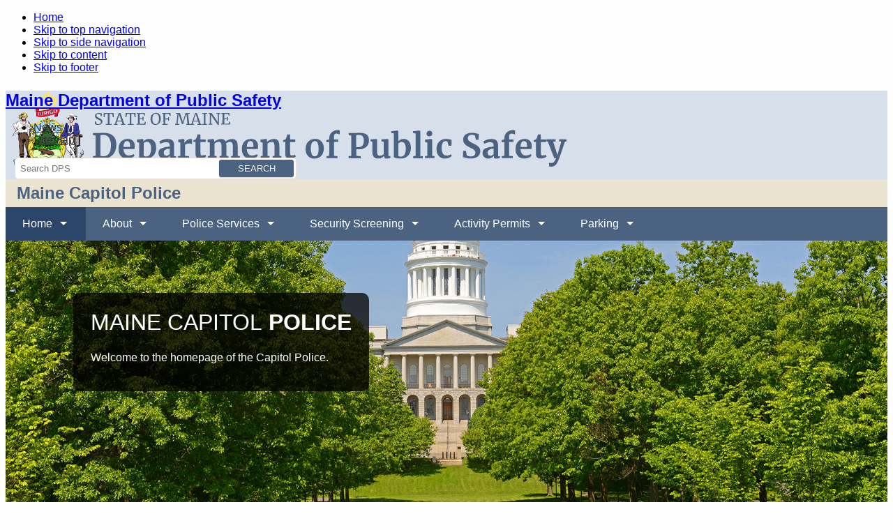

--- FILE ---
content_type: text/html; charset=UTF-8
request_url: https://www.maine.gov/dps/capitol-police
body_size: 38768
content:


<!-- THEME DEBUG -->
<!-- THEME HOOK: 'html' -->
<!-- FILE NAME SUGGESTIONS:
   * html--node--165.html.twig
   * html--node--%.html.twig
   * html--node.html.twig
   x html.html.twig
-->
<!-- BEGIN OUTPUT from 'themes/dps/templates/layout/html.html.twig' -->

<!doctype html>
<html lang="en">
<head>
<meta name="viewport" content="width=device-width, initial-scale=1.0" />
<title>Home | Department of Public Safety</title>
<meta charset="utf-8" />
<link rel="canonical" href="http://www.maine.gov/dps/capitol-police" />
<meta name="Generator" content="Drupal 10 (https://www.drupal.org)" />
<meta name="MobileOptimized" content="width" />
<meta name="HandheldFriendly" content="true" />
<meta name="viewport" content="width=device-width, initial-scale=1.0" />
<script type="text/javascript" data-toolbar-anti-flicker-loading>(function() {
  const toolbarState = sessionStorage.getItem('Drupal.toolbar.toolbarState')
    ? JSON.parse(sessionStorage.getItem('Drupal.toolbar.toolbarState'))
    : false;
  // These are classes that toolbar typically adds to <body>, but this code
  // executes before the first paint, when <body> is not yet present. The
  // classes are added to <html> so styling immediately reflects the current
  // toolbar state. The classes are removed after the toolbar completes
  // initialization.
  const classesToAdd = ['toolbar-loading', 'toolbar-anti-flicker'];
  if (toolbarState) {
    const {
      orientation,
      hasActiveTab,
      isFixed,
      activeTray,
      activeTabId,
      isOriented,
      userButtonMinWidth
    } = toolbarState;

    classesToAdd.push(
      orientation ? `toolbar-` + orientation + `` : 'toolbar-horizontal',
    );
    if (hasActiveTab !== false) {
      classesToAdd.push('toolbar-tray-open');
    }
    if (isFixed) {
      classesToAdd.push('toolbar-fixed');
    }
    if (isOriented) {
      classesToAdd.push('toolbar-oriented');
    }

    if (activeTray) {
      // These styles are added so the active tab/tray styles are present
      // immediately instead of "flickering" on as the toolbar initializes. In
      // instances where a tray is lazy loaded, these styles facilitate the
      // lazy loaded tray appearing gracefully and without reflow.
      const styleContent = `
      .toolbar-loading #` + activeTabId + ` {
        background-image: linear-gradient(rgba(255, 255, 255, 0.25) 20%, transparent 200%);
      }
      .toolbar-loading #` + activeTabId + `-tray {
        display: block; box-shadow: -1px 0 5px 2px rgb(0 0 0 / 33%);
        border-right: 1px solid #aaa; background-color: #f5f5f5;
        z-index: 0;
      }
      .toolbar-loading.toolbar-vertical.toolbar-tray-open #` + activeTabId + `-tray {
        width: 15rem; height: 100vh;
      }
     .toolbar-loading.toolbar-horizontal :not(#` + activeTray + `) > .toolbar-lining {opacity: 0}`;

      const style = document.createElement('style');
      style.textContent = styleContent;
      style.setAttribute('data-toolbar-anti-flicker-loading', true);
      document.querySelector('head').appendChild(style);

      if (userButtonMinWidth) {
        const userButtonStyle = document.createElement('style');
        userButtonStyle.textContent = `#toolbar-item-user {min-width: ` + userButtonMinWidth +`px;}`
        document.querySelector('head').appendChild(userButtonStyle);
      }
    }
  }
  document.querySelector('html').classList.add(...classesToAdd);
})();</script>
<link rel="icon" href="/dps/sites/maine.gov.dps/files/favicon.ico" type="image/vnd.microsoft.icon" />

<link rel="stylesheet" media="all" href="/dps/sites/maine.gov.dps/files/css/css__3nbA_r2KY2JrnRH3Zq4Km5UTvO2t48hQKyVE97QrzU.css?delta=0&amp;language=en&amp;theme=dps&amp;include=[base64]" />
<link rel="stylesheet" media="all" href="/dps/sites/maine.gov.dps/files/css/css_wjxSE4mnMqLUoi-6xMhQXs4zxoGtSJhMeKBdaFSuEe8.css?delta=1&amp;language=en&amp;theme=dps&amp;include=[base64]" />
<link rel="stylesheet" media="print" href="/dps/sites/maine.gov.dps/files/css/css_ETG6Q7djOUMRYXhbAKaMW9Vlu9i6V3XbboKFphGzaE4.css?delta=2&amp;language=en&amp;theme=dps&amp;include=[base64]" />
<link rel="stylesheet" media="all" href="/dps/sites/maine.gov.dps/files/css/css_Xwb7JRITzxlTKumOLzXDfUcQT83WX-BdGaNzKhRl6zw.css?delta=3&amp;language=en&amp;theme=dps&amp;include=[base64]" />
<link rel="stylesheet" media="all" href="https://www.maine.gov/awt/templateV3/css/styles2.css" />
<link rel="stylesheet" media="all" href="https://www.maine.gov/awt/templateV3/css/sm-simple.css" />
<link rel="stylesheet" media="all" href="/dps/sites/maine.gov.dps/files/css/css_Yc7kI-__X19p1mlccJtNQNtz1yeSH02VjnyKxT1W8sA.css?delta=6&amp;language=en&amp;theme=dps&amp;include=[base64]" />
<link rel="stylesheet" media="all" href="/dps/sites/maine.gov.dps/files/css/css_lCo4GaQcZYFvgJ79wLCFMfdXop1LyaFparr2Hp-DhcU.css?delta=7&amp;language=en&amp;theme=dps&amp;include=[base64]" />


</head>
<body class="path-node page-node-type-capitol">
<!-- Start Skip Navigation: Accessibility Requirement -->
<ul class="offscreen">
  <li><a href="/">Home</a></li>
  <li><a href="#top-nav">Skip to top navigation</a></li>
  <li><a href="#content">Skip to side navigation</a></li>
  <li><a href="#page-body">Skip to content</a></li>
  <li><a href="#footer">Skip to footer</a></li>
</ul>
<!-- End Skip Navigation: Accessibility Requirement -->
    
        

<!-- THEME DEBUG -->
<!-- THEME HOOK: 'off_canvas_page_wrapper' -->
<!-- BEGIN OUTPUT from 'core/modules/system/templates/off-canvas-page-wrapper.html.twig' -->
  <div class="dialog-off-canvas-main-canvas" data-off-canvas-main-canvas>
    

<!-- THEME DEBUG -->
<!-- THEME HOOK: 'page' -->
<!-- FILE NAME SUGGESTIONS:
   x page--capitol.html.twig
   * page--node--165.html.twig
   * page--node--%.html.twig
   * page--node.html.twig
   * page.html.twig
-->
<!-- BEGIN OUTPUT from 'themes/dps/templates/layout/page--capitol.html.twig' -->

<div id="container" class="overwrap">
	<header>
		<div class="sub-container capitol clearfix">
		<h2 class="logo"><a href="/dps/" rel="home">Maine Department of Public Safety</a></h2>
		<div class="header_nav_search">
			

<!-- THEME DEBUG -->
<!-- THEME HOOK: 'region' -->
<!-- FILE NAME SUGGESTIONS:
   * region--topnav.html.twig
   x region.html.twig
-->
<!-- BEGIN OUTPUT from 'themes/dps/templates/layout/region.html.twig' -->

  

<!-- THEME DEBUG -->
<!-- THEME HOOK: 'block' -->
<!-- FILE NAME SUGGESTIONS:
   x block--topnav.html.twig
   * block--system-menu-block--topnav.html.twig
   * block--system-menu-block.html.twig
   * block--system.html.twig
   * block.html.twig
-->
<!-- BEGIN OUTPUT from 'themes/agencytemplatev9/templates/block/block--topnav.html.twig' -->
          
        

<!-- THEME DEBUG -->
<!-- THEME HOOK: 'menu__topnav' -->
<!-- FILE NAME SUGGESTIONS:
   x menu--topnav.html.twig
   x menu--topnav.html.twig
   * menu.html.twig
-->
<!-- BEGIN OUTPUT from 'themes/agencytemplatev9/templates/navigation/menu--topnav.html.twig' -->

    
    <ul id="vtopnav">
          <li>
        <a href="/dps/news" data-drupal-link-system-path="news">News</a> 
      </li> 
			
	          <li>
        <a href="/dps/sitemap" data-drupal-link-system-path="node/214">Sitemap</a> 
      </li> 
	        </ul>
  


<!-- END OUTPUT from 'themes/agencytemplatev9/templates/navigation/menu--topnav.html.twig' -->


  
<!-- END OUTPUT from 'themes/agencytemplatev9/templates/block/block--topnav.html.twig' -->



<!-- THEME DEBUG -->
<!-- THEME HOOK: 'block' -->
<!-- FILE NAME SUGGESTIONS:
   * block--searchform.html.twig
   * block--search-form-block.html.twig
   x block--search.html.twig
   * block.html.twig
-->
<!-- BEGIN OUTPUT from 'themes/dps/templates/block/block--search.html.twig' -->
<div  class="search-block-form contextual-region" data-drupal-selector="search-block-form" id="block-search" role="search">
	<form action="/dps/search/node" method="get" id="search-block-form" accept-charset="UTF-8" data-drupal-selector="search-form">
		<div class="js-form-item form-item js-form-type-search form-item-keys js-form-item-keys form-no-label">
			<label for="edit-keys" class="visually-hidden">Search</label>
			<input title="Enter the terms you wish to search for" data-drupal-selector="edit-keys" autocomplete="off" type="search" id="edit-keys" name="keys" value="" class="form-search topsearch" placeholder="Search DPS" />
		</div>
		<div data-drupal-selector="edit-actions" class="form-actions js-form-wrapper form-wrapper searchbutton" id="edit-actions">
			<label for="edit-submit" class="visually-hidden">Search DPS</label><input data-drupal-selector="edit-submit" type="submit" id="edit-submit" value="Search" class="button js-form-submit form-submit" />
		</div>
	</form>
</div>

<!-- END OUTPUT from 'themes/dps/templates/block/block--search.html.twig' -->



<!-- END OUTPUT from 'themes/dps/templates/layout/region.html.twig' -->



		</div>
		<!-- end header_nav_search -->
		</div>
	</header>
	<!-- end header -->
	<div class="site-section">
		<div class="sub-container">
			<h2><a href="/dps/capitol-police">Maine Capitol Police </a></h2>
		</div>
	</div>
		

<!-- THEME DEBUG -->
<!-- THEME HOOK: 'region' -->
<!-- FILE NAME SUGGESTIONS:
   * region--tabs.html.twig
   x region.html.twig
-->
<!-- BEGIN OUTPUT from 'themes/dps/templates/layout/region.html.twig' -->

  

<!-- THEME DEBUG -->
<!-- THEME HOOK: 'block' -->
<!-- FILE NAME SUGGESTIONS:
   * block--capitolpolicemenu.html.twig
   * block--superfish--capitol-police-menu.html.twig
   x block--superfish.html.twig
   x block--superfish.html.twig
   * block.html.twig
-->
<!-- BEGIN OUTPUT from 'themes/dps/templates/block/block--superfish.html.twig' -->
    <nav id="top-nav" aria-label="Main menu" role="navigation" class="megamenu">
    <div class="sub-container clearfix">
    

<!-- THEME DEBUG -->
<!-- THEME HOOK: 'superfish' -->
<!-- BEGIN OUTPUT from 'modules/contrib/superfish/templates/superfish.html.twig' -->

<ul id="superfish-capitol-police-menu" class="menu sf-menu sf-capitol-police-menu sf-horizontal sf-style-none">
  

<!-- THEME DEBUG -->
<!-- THEME HOOK: 'superfish_menu_items' -->
<!-- BEGIN OUTPUT from 'modules/contrib/superfish/templates/superfish-menu-items.html.twig' -->

<li id="capitol-police-menu-menu-link-contentb6aab9f3-fef0-41ff-8a96-143161a5e08c" class="active-trail sf-depth-1 menuparent"><a href="/dps/capitol-police" class="is-active sf-depth-1 menuparent">Home</a><ul><!-- THEME DEBUG --><!-- THEME HOOK: 'superfish_menu_items' --><!-- BEGIN OUTPUT from 'modules/contrib/superfish/templates/superfish-menu-items.html.twig' --><li id="capitol-police-menu-menu-link-contentd2edc792-a07a-4179-a2f0-1c0ae3ccd741" class="sf-depth-2 sf-no-children"><a href="/dps/capitol-police/news-bulletin" class="sf-depth-2">News Bulletin</a></li><li id="capitol-police-menu-menu-link-content3b43d563-9922-43c1-a2b0-c51fddcc2244" class="sf-depth-2 sf-no-children"><a href="/dps/capitol-police/press-releases" class="sf-depth-2">Press Releases</a></li><!-- END OUTPUT from 'modules/contrib/superfish/templates/superfish-menu-items.html.twig' --></ul></li><li id="capitol-police-menu-menu-link-contentd04ce9c2-dbf1-4fb7-abc5-59c33db67c48" class="sf-depth-1 menuparent"><a href="/dps/capitol-police/about" class="sf-depth-1 menuparent">About</a><ul><!-- THEME DEBUG --><!-- THEME HOOK: 'superfish_menu_items' --><!-- BEGIN OUTPUT from 'modules/contrib/superfish/templates/superfish-menu-items.html.twig' --><li id="capitol-police-menu-menu-link-contentbcbd2168-6366-4a11-8ee5-cd4d4bc8b012" class="sf-depth-2 sf-no-children"><a href="/dps/capitol-police/about/chiefs-page" class="sf-depth-2">The Chief&#039;s Page</a></li><li id="capitol-police-menu-menu-link-content567e65fd-cd54-4429-8aba-5b0fe94f2492" class="sf-depth-2 sf-no-children"><a href="/dps/capitol-police/about/mission-statement" class="sf-depth-2">Mission and Value Statement</a></li><li id="capitol-police-menu-menu-link-content49b005a3-e88a-4872-be08-83a37c5e0cc6" class="sf-depth-2 sf-no-children"><a href="/dps/capitol-police/about/employment-opportunities" class="sf-depth-2">Employment Opportunities</a></li><li id="capitol-police-menu-menu-link-contentc454fdee-32d6-4fd7-a614-e65b88806589" class="sf-depth-2 sf-no-children"><a href="/dps/capitol-police/about/history" class="sf-depth-2">The History of Maine’s Capitol Police</a></li><li id="capitol-police-menu-menu-link-content47b3e685-17a9-4ba9-9611-a794002db3a6" class="sf-depth-2 sf-no-children"><a href="/dps/capitol-police/about/in-memoriam" class="sf-depth-2">In Memoriam</a></li><li id="capitol-police-menu-menu-link-content3d724ef2-9765-4d1d-8351-ee0529998ffe" class="sf-depth-2 sf-no-children"><a href="/dps/capitol-police/about/contact" class="sf-depth-2">Contact Us</a></li><!-- END OUTPUT from 'modules/contrib/superfish/templates/superfish-menu-items.html.twig' --></ul></li><li id="capitol-police-menu-menu-link-contente2fe396e-665f-48d5-9921-afe327728531" class="sf-depth-1 menuparent"><a href="/dps/capitol-police/police-services" class="sf-depth-1 menuparent">Police Services</a><ul><!-- THEME DEBUG --><!-- THEME HOOK: 'superfish_menu_items' --><!-- BEGIN OUTPUT from 'modules/contrib/superfish/templates/superfish-menu-items.html.twig' --><li id="capitol-police-menu-menu-link-content273466ce-4a24-4ce3-91c9-3899c620354a" class="sf-depth-2 sf-no-children"><a href="/dps/capitol-police/police-services/tresspass-harrassment-protection-orders" class="sf-depth-2">Tresspass, Harrassment, Protection Orders</a></li><li id="capitol-police-menu-menu-link-contentc542e126-5bb9-4b76-af75-9da3d3a68066" class="sf-depth-2 sf-no-children"><a href="/dps/capitol-police/police-services/see-something-say-something" class="sf-depth-2">See Something – Say Something</a></li><li id="capitol-police-menu-menu-link-content0c9e0987-8914-447f-ab87-c95bddabcdda" class="sf-depth-2 sf-no-children"><a href="/dps/capitol-police/police-services/threatening-concerning-communication" class="sf-depth-2">Threatening or Concerning Communication</a></li><li id="capitol-police-menu-menu-link-contentf520a318-5a19-4b8f-92b8-05d89d228d02" class="sf-depth-2 sf-no-children"><a href="/dps/capitol-police/police-services/active-shooter-training" class="sf-depth-2">Active Threat Training</a></li><li id="capitol-police-menu-menu-link-content5497564c-66ba-46ff-8762-25bc3565a9ec" class="sf-depth-2 sf-no-children"><a href="/dps/capitol-police/police-services/patrol-services" class="sf-depth-2">Patrol Services</a></li><li id="capitol-police-menu-menu-link-content2545ad45-93dd-4720-b4d6-a7ad269ccb84" class="sf-depth-2 sf-no-children"><a href="/dps/capitol-police/police-services/emergency-call-boxes" class="sf-depth-2">Emergency Call Boxes</a></li><!-- END OUTPUT from 'modules/contrib/superfish/templates/superfish-menu-items.html.twig' --></ul></li><li id="capitol-police-menu-menu-link-contentba51415b-0b25-46ce-a99f-95bb1ce857ff" class="sf-depth-1 menuparent"><a href="/dps/capitol-police/security-screening" class="sf-depth-1 menuparent">Security Screening</a><ul><!-- THEME DEBUG --><!-- THEME HOOK: 'superfish_menu_items' --><!-- BEGIN OUTPUT from 'modules/contrib/superfish/templates/superfish-menu-items.html.twig' --><li id="capitol-police-menu-menu-link-content0920323c-6d45-40df-b6a4-ba2a02a5a393" class="sf-depth-2 sf-no-children"><a href="/dps/capitol-police/security-screening/what-to-know" class="sf-depth-2">What to Know Before Coming to the State House</a></li><li id="capitol-police-menu-menu-link-content98e9e11d-1921-4ed9-a6a6-c9aa397b9429" class="sf-depth-2 sf-no-children"><a href="/dps/capitol-police/security-screening/items-prohibited" class="sf-depth-2">Items Prohibited from the State House</a></li><!-- END OUTPUT from 'modules/contrib/superfish/templates/superfish-menu-items.html.twig' --></ul></li><li id="capitol-police-menu-menu-link-content9d57df74-8f95-4dc5-9851-5faf153c50d7" class="sf-depth-1 menuparent"><a href="/dps/capitol-police/activity-permits" class="sf-depth-1 menuparent">Activity Permits</a><ul><!-- THEME DEBUG --><!-- THEME HOOK: 'superfish_menu_items' --><!-- BEGIN OUTPUT from 'modules/contrib/superfish/templates/superfish-menu-items.html.twig' --><li id="capitol-police-menu-menu-link-contentd1a05ae5-c1e3-40d8-aa7e-6a4ecbfa8f23" class="sf-depth-2 sf-no-children"><a href="/dps/capitol-police/activity-permits/capitol-park-activity-rules" class="sf-depth-2">Capitol Park Activity Rules</a></li><li id="capitol-police-menu-menu-link-content83837b65-1c94-4c24-bef8-a92a6cbe389b" class="sf-depth-2 sf-no-children"><a href="/dps/capitol-police/activity-permits/capitol-area-security-rules" class="sf-depth-2">Capitol Area Security Rules</a></li><!-- END OUTPUT from 'modules/contrib/superfish/templates/superfish-menu-items.html.twig' --></ul></li><li id="capitol-police-menu-menu-link-contentc30ae31f-a20c-48a5-9c8f-826689546adb" class="sf-depth-1 menuparent"><a href="/dps/capitol-police/parking" class="sf-depth-1 menuparent">Parking</a><ul><!-- THEME DEBUG --><!-- THEME HOOK: 'superfish_menu_items' --><!-- BEGIN OUTPUT from 'modules/contrib/superfish/templates/superfish-menu-items.html.twig' --><li id="capitol-police-menu-menu-link-contentb84630d7-8936-47ad-b1ea-820a4c25daf4" class="sf-depth-2 sf-no-children"><a href="/dps/capitol-police/parking/overnight-parking" class="sf-depth-2">Overnight Parking Requests</a></li><li id="capitol-police-menu-menu-link-content33b9aade-0f57-4700-910f-5833c3d33a93" class="sf-depth-2 sf-no-children"><a href="/dps/capitol-police/parking/paying-tickets" class="sf-depth-2">Paying Tickets</a></li><li id="capitol-police-menu-menu-link-contentde9fe2b7-9861-4bda-935c-ae6330c3c560" class="sf-depth-2 sf-no-children"><a href="/dps/capitol-police/parking/disability-parking" class="sf-depth-2">Disability Parking</a></li><li id="capitol-police-menu-menu-link-contentaf0cbe68-627a-462c-83ce-de09a01bb1a2" class="sf-depth-2 sf-no-children"><a href="/dps/capitol-police/parking/legislative-parking" class="sf-depth-2">Legislative Parking</a></li><li id="capitol-police-menu-menu-link-contente3990a3b-bbd5-4c84-a230-f4b00a3341f3" class="sf-depth-2 sf-no-children"><a href="/dps/capitol-police/parking/parking-tour-busses" class="sf-depth-2">Parking for Tour Busses</a></li><!-- END OUTPUT from 'modules/contrib/superfish/templates/superfish-menu-items.html.twig' --></ul></li>
<!-- END OUTPUT from 'modules/contrib/superfish/templates/superfish-menu-items.html.twig' -->


</ul>

<!-- END OUTPUT from 'modules/contrib/superfish/templates/superfish.html.twig' -->


    </div>
    </nav>
  
<!-- END OUTPUT from 'themes/dps/templates/block/block--superfish.html.twig' -->



<!-- END OUTPUT from 'themes/dps/templates/layout/region.html.twig' -->


	<!-- end top_nav -->
		

<!-- THEME DEBUG -->
<!-- THEME HOOK: 'region' -->
<!-- FILE NAME SUGGESTIONS:
   * region--homehero.html.twig
   x region.html.twig
-->
<!-- BEGIN OUTPUT from 'themes/dps/templates/layout/region.html.twig' -->

  

<!-- THEME DEBUG -->
<!-- THEME HOOK: 'block' -->
<!-- FILE NAME SUGGESTIONS:
   x block--capitolpoliceherospace.html.twig
   * block--block-content--51a89363-f53a-4ddd-af34-7be755e3ed0b.html.twig
   * block--block-content.html.twig
   * block--bundle--hero-block.html.twig
   * block--block-content.html.twig
   * block.html.twig
-->
<!-- BEGIN OUTPUT from 'themes/dps/templates/block/block--capitolpoliceherospace.html.twig' -->
<div id="block-capitolpoliceherospace">
<div class="homepage-hero"  style="background-image:
url(/dps/sites/maine.gov.dps/files/2023-04/Capitol-Park.jpg)" >
<div class="hero-text">

<!-- THEME DEBUG -->
<!-- THEME HOOK: 'field' -->
<!-- FILE NAME SUGGESTIONS:
   * field--block-content--body--hero-block.html.twig
   * field--block-content--body.html.twig
   * field--block-content--hero-block.html.twig
   x field--body.html.twig
   * field--text-with-summary.html.twig
   * field.html.twig
-->
<!-- BEGIN OUTPUT from 'themes/dps/templates/field/field--body.html.twig' -->

            <div class="herotextwrapper">
<div class="herotext">
<h1 class="herotexttitle"><span>Maine Capitol</span> Police</h1>

<p>Welcome to the homepage of the Capitol Police.</p>
<!--<a class="herotextbutton" data-entity-substitution="canonical" data-entity-type="node" data-entity-uuid="88069352-9903-47a6-894a-b1ffe8a0e110" href="/dps/node/157">Capitol Park Activity Rules</a>--></div>
</div>

      
<!-- END OUTPUT from 'themes/dps/templates/field/field--body.html.twig' -->

</div>
</div>
</div> 

<!-- END OUTPUT from 'themes/dps/templates/block/block--capitolpoliceherospace.html.twig' -->



<!-- END OUTPUT from 'themes/dps/templates/layout/region.html.twig' -->


	<div id="content" class="clearfix">
		
		
		<!-- change to machine name for content type -->
													<span id="page-body"></span>
										<!-- No left nav so we get single column and empty right column -->
						<div id="maincontent1" class="article" role="main" >
													
			

<!-- THEME DEBUG -->
<!-- THEME HOOK: 'region' -->
<!-- FILE NAME SUGGESTIONS:
   x region--content.html.twig
   * region.html.twig
-->
<!-- BEGIN OUTPUT from 'themes/agencytemplatev9/templates/layout/region--content.html.twig' -->

			  <div data-drupal-messages-fallback class="hidden"></div>

<!-- THEME DEBUG -->
<!-- THEME HOOK: 'block' -->
<!-- FILE NAME SUGGESTIONS:
   * block--dps-content.html.twig
   * block--system-main-block.html.twig
   * block--system.html.twig
   x block.html.twig
-->
<!-- BEGIN OUTPUT from 'themes/agencytemplatev9/templates/block/block.html.twig' -->
<div  id="block-dps-content">
  
    
      

<!-- THEME DEBUG -->
<!-- THEME HOOK: 'node' -->
<!-- FILE NAME SUGGESTIONS:
   * node--165--full.html.twig
   * node--165.html.twig
   * node--capitol--full.html.twig
   * node--capitol.html.twig
   x node--full.html.twig
   * node.html.twig
-->
<!-- BEGIN OUTPUT from 'themes/dps/templates/content/node--full.html.twig' -->
<article about="/dps/capitol-police">

  
    

        <div>
        
      </div>
</article>

<!-- END OUTPUT from 'themes/dps/templates/content/node--full.html.twig' -->


  </div>

<!-- END OUTPUT from 'themes/agencytemplatev9/templates/block/block.html.twig' -->



<!-- THEME DEBUG -->
<!-- THEME HOOK: 'block' -->
<!-- FILE NAME SUGGESTIONS:
   * block--capitolpolicetiles.html.twig
   * block--block-content--d8cb7bfc-f084-499b-a359-39b55916160c.html.twig
   * block--block-content.html.twig
   * block--bundle--basic.html.twig
   * block--block-content.html.twig
   x block.html.twig
-->
<!-- BEGIN OUTPUT from 'themes/agencytemplatev9/templates/block/block.html.twig' -->
<div  id="block-capitolpolicetiles">
  
    
      

<!-- THEME DEBUG -->
<!-- THEME HOOK: 'field' -->
<!-- FILE NAME SUGGESTIONS:
   * field--block-content--body--basic.html.twig
   * field--block-content--body.html.twig
   * field--block-content--basic.html.twig
   x field--body.html.twig
   * field--text-with-summary.html.twig
   * field.html.twig
-->
<!-- BEGIN OUTPUT from 'themes/dps/templates/field/field--body.html.twig' -->

            <div class="mdea tilecontainer" style="margin:25px 0;">
<div class="mdea tile half">
<h2>Visit the Capitol</h2>

<p>To maintain the safety and security of the Capitol, Legislators, visitors, and employees, items that can be used as weapons are prohibited from being brought into the Capitol building.</p>

<div class="longbutton"><a data-entity-substitution="canonical" data-entity-type="node" data-entity-uuid="0f64ce7f-194e-4ef5-80e2-d5b8d7615c36" href="/dps/capitol-police/security-screening/what-to-know" title="What to Know Before Coming to the State House">What to Know</a></div>
</div>

<div class="mdea tile half spacer"> </div>

<div class="mdea tile half">
<h2>How Do I...</h2>

<ul style="text-align:left;list-style-type:none;"><li>...<a data-entity-substitution="canonical" data-entity-type="node" data-entity-uuid="42a79b98-768e-4699-8978-0472ba220f30" href="/dps/capitol-police/activity-permits" title="Activity Permits">Apply for an activity permit?</a></li>
	<li>...<a data-entity-substitution="canonical" data-entity-type="node" data-entity-uuid="fe811555-14b4-4d11-9447-b42c36ce8490" href="/dps/capitol-police/parking/overnight-parking" title="Overnight Parking">Get permission to park overnight?</a></li>
	<li>...<a data-entity-substitution="canonical" data-entity-type="node" data-entity-uuid="809ba50c-cbd8-4e14-b9ad-f05532848b63" href="/dps/capitol-police/parking/paying-tickets" title="Paying Tickets">Pay a Capitol Police parking ticket?</a></li>
	<li>...<a data-entity-substitution="canonical" data-entity-type="node" data-entity-uuid="54087401-f4cf-4448-8d5e-17bef53680b2" href="/dps/capitol-police/parking/parking-tour-busses" title="Parking for Tour Busses">Know where to park my tour bus?</a></li>
	<li>...<a data-entity-substitution="canonical" data-entity-type="node" data-entity-uuid="500f97fc-711b-4187-83ff-1466f71496e2" href="/dps/capitol-police/about/employment-opportunities" title="Employment Opportunities">Apply for a job with Capitol Police?</a></li>
</ul></div>
</div>

      
<!-- END OUTPUT from 'themes/dps/templates/field/field--body.html.twig' -->


  </div>

<!-- END OUTPUT from 'themes/agencytemplatev9/templates/block/block.html.twig' -->



<!-- THEME DEBUG -->
<!-- THEME HOOK: 'block' -->
<!-- FILE NAME SUGGESTIONS:
   * block--capitolpolicehotlines.html.twig
   * block--block-content--d446ebc1-bdc5-4c69-b53d-6b5c2c26c26c.html.twig
   * block--block-content.html.twig
   * block--bundle--basic.html.twig
   * block--block-content.html.twig
   x block.html.twig
-->
<!-- BEGIN OUTPUT from 'themes/agencytemplatev9/templates/block/block.html.twig' -->
<div  id="block-capitolpolicehotlines">
  
    
      

<!-- THEME DEBUG -->
<!-- THEME HOOK: 'field' -->
<!-- FILE NAME SUGGESTIONS:
   * field--block-content--body--basic.html.twig
   * field--block-content--body.html.twig
   * field--block-content--basic.html.twig
   x field--body.html.twig
   * field--text-with-summary.html.twig
   * field.html.twig
-->
<!-- BEGIN OUTPUT from 'themes/dps/templates/field/field--body.html.twig' -->

            <div class="sidebarbox" style="margin-bottom:50px;">
<h3>Hotlines and Crisis Numbers</h3>

<div class="flex-row" style="margin:0;">
<div class="flex-cell">
<div>
<p><strong>Domestic Violence</strong></p>

<p><a href="http://www.mcedv.org/">Maine Coalition to End Domestic Violence Website</a></p>

<p>1-866-834-HELP(4357)<br />
TTY - 1-800-437-1220</p>

<p><a href="https://www.familyviolenceproject.org/">Family Violence Project Website</a></p>

<p>1-877-890-7788</p>
</div>
</div>

<div class="flex-cell">
<div>
<p><strong>Sexual Assault</strong></p>

<p><a href="http://www.mecasa.org/">Maine Coalition Against Sexual Assault Website</a></p>

<p>1-800-871-7741 Text or call to talk to someone who can help. Text/chat available Monday-Friday, 8am-5pm. Phone support available 24/7.</p>
</div>
</div>

<div class="flex-cell">
<div>
<p><strong>Suicide </strong></p>

<p><a href="https://www.maine.gov/suicide/">Maine Suicide Prevention Program</a></p>

<p><strong>Maine Crisis Hotline</strong><br />
1-888-568-1112</p>
</div>
</div>

<div class="flex-cell">
<div>
<p><strong>United Way of Maine</strong></p>

<p><a href="https://211maine.org/">Maine 211 Website</a></p>

<p>Dial 211<br />
Text your zip code to 898-211<br />
Email <a href="mailto:info@211Maine.org">info@211Maine.org</a></p>
</div>
</div>
</div>
</div>

      
<!-- END OUTPUT from 'themes/dps/templates/field/field--body.html.twig' -->


  </div>

<!-- END OUTPUT from 'themes/agencytemplatev9/templates/block/block.html.twig' -->


		
<!-- END OUTPUT from 'themes/agencytemplatev9/templates/layout/region--content.html.twig' -->


				 </div>
					<!-- change to machine name for content type -->
				 									</div>
										
		<!-- end content id -->
	<footer id="footer" class="clearfix">
	<div class="sub-container">
		            

<!-- THEME DEBUG -->
<!-- THEME HOOK: 'region' -->
<!-- FILE NAME SUGGESTIONS:
   x region--footer-first.html.twig
   * region.html.twig
-->
<!-- BEGIN OUTPUT from 'themes/agencytemplatev9/templates/layout/region--footer-first.html.twig' -->
<div class="footer_column">
  

<!-- THEME DEBUG -->
<!-- THEME HOOK: 'block' -->
<!-- FILE NAME SUGGESTIONS:
   x block--credit.html.twig
   * block--block-content--d3fd48ea-9b04-47df-9b59-bd6b8dab259e.html.twig
   * block--block-content.html.twig
   * block--bundle--basic.html.twig
   * block--block-content.html.twig
   * block.html.twig
-->
<!-- BEGIN OUTPUT from 'themes/agencytemplatev9/templates/block/block--credit.html.twig' -->
<div id="block-credit">
  
      <h3>Credit</h3>
    
      

<!-- THEME DEBUG -->
<!-- THEME HOOK: 'field' -->
<!-- FILE NAME SUGGESTIONS:
   * field--block-content--body--basic.html.twig
   * field--block-content--body.html.twig
   * field--block-content--basic.html.twig
   x field--body.html.twig
   * field--text-with-summary.html.twig
   * field.html.twig
-->
<!-- BEGIN OUTPUT from 'themes/dps/templates/field/field--body.html.twig' -->

            <div class="footer_column">
<p><img alt="InforME logo" height="62" src="/dps/themes/dps/images/informe-logo-rev.svg" width="91" loading="lazy" /></p>

<p>Copyright © 2023<br />
All rights reserved.</p>
</div>

      
<!-- END OUTPUT from 'themes/dps/templates/field/field--body.html.twig' -->


  </div>

<!-- END OUTPUT from 'themes/agencytemplatev9/templates/block/block--credit.html.twig' -->


</div>

<!-- END OUTPUT from 'themes/agencytemplatev9/templates/layout/region--footer-first.html.twig' -->


            

<!-- THEME DEBUG -->
<!-- THEME HOOK: 'region' -->
<!-- FILE NAME SUGGESTIONS:
   x region--footer-second.html.twig
   * region.html.twig
-->
<!-- BEGIN OUTPUT from 'themes/agencytemplatev9/templates/layout/region--footer-second.html.twig' -->
<div class="footer_column">
  

<!-- THEME DEBUG -->
<!-- THEME HOOK: 'block' -->
<!-- FILE NAME SUGGESTIONS:
   * block--capitolpolicefooterinformation.html.twig
   * block--block-content--6499f7ab-e0c5-4322-8aef-f627b7743346.html.twig
   * block--block-content.html.twig
   * block--bundle--basic.html.twig
   * block--block-content.html.twig
   x block.html.twig
-->
<!-- BEGIN OUTPUT from 'themes/agencytemplatev9/templates/block/block.html.twig' -->
<div  id="block-capitolpolicefooterinformation">
  
    
      

<!-- THEME DEBUG -->
<!-- THEME HOOK: 'field' -->
<!-- FILE NAME SUGGESTIONS:
   * field--block-content--body--basic.html.twig
   * field--block-content--body.html.twig
   * field--block-content--basic.html.twig
   x field--body.html.twig
   * field--text-with-summary.html.twig
   * field.html.twig
-->
<!-- BEGIN OUTPUT from 'themes/dps/templates/field/field--body.html.twig' -->

            <div class="footer_column">
<h3>Information</h3>

<ul><li><a href="http://www.maine.gov">Maine.gov</a></li>
	<li><a href="http://www.maine.gov/portal/policies/index.html">Site Policies</a></li>
	<li><a href="http://www.maine.gov/portal/policies/accessibility.html">Accessibility</a></li>
	<li><a href="http://maine.gov/portal/free-viewers.html">Document Viewers</a></li>
	<li><a href="https://www.maine.gov/dps/cappolice/">Capitol Police Home</a></li>
	<li><a href="https://www.maine.gov/dps/">Department of Public Safety Home </a></li>
	<li><a href="https://www.maine.gov/dps/cappolice/sitemap.html">Sitemap</a></li>
</ul></div>

      
<!-- END OUTPUT from 'themes/dps/templates/field/field--body.html.twig' -->


  </div>

<!-- END OUTPUT from 'themes/agencytemplatev9/templates/block/block.html.twig' -->


</div>

<!-- END OUTPUT from 'themes/agencytemplatev9/templates/layout/region--footer-second.html.twig' -->


            

<!-- THEME DEBUG -->
<!-- THEME HOOK: 'region' -->
<!-- FILE NAME SUGGESTIONS:
   x region--footer-third.html.twig
   * region.html.twig
-->
<!-- BEGIN OUTPUT from 'themes/agencytemplatev9/templates/layout/region--footer-third.html.twig' -->
<div class="footer_column">
  

<!-- THEME DEBUG -->
<!-- THEME HOOK: 'block' -->
<!-- FILE NAME SUGGESTIONS:
   * block--capitolpolicefooterconnect.html.twig
   * block--block-content--4c8c6efb-cc79-469b-ab3d-18707e1312e2.html.twig
   * block--block-content.html.twig
   * block--bundle--basic.html.twig
   * block--block-content.html.twig
   x block.html.twig
-->
<!-- BEGIN OUTPUT from 'themes/agencytemplatev9/templates/block/block.html.twig' -->
<div  id="block-capitolpolicefooterconnect">
  
    
      

<!-- THEME DEBUG -->
<!-- THEME HOOK: 'field' -->
<!-- FILE NAME SUGGESTIONS:
   * field--block-content--body--basic.html.twig
   * field--block-content--body.html.twig
   * field--block-content--basic.html.twig
   x field--body.html.twig
   * field--text-with-summary.html.twig
   * field.html.twig
-->
<!-- BEGIN OUTPUT from 'themes/dps/templates/field/field--body.html.twig' -->

            <div class="footer_column">
<h3>Connect with Us</h3>

<p><img alt="Twitter Logo" data-entity-type="file" data-entity-uuid="2550d0ba-a321-4ac2-92c2-106d0995d384" height="23" src="/dps/sites/maine.gov.dps/files/inline-images/Twitter%20Logo.jpg" width="30" loading="lazy" />     <a href="https://twitter.com/MECapitolPolice" title="Twitter Link to Maine Capitol Police Page">Twitter</a></p>

<ul class="social-media"><li class="facebook"><a href="https://www.facebook.com/capitol-police-maine-1529385550649968/">Facebook</a></li>
</ul></div>

      
<!-- END OUTPUT from 'themes/dps/templates/field/field--body.html.twig' -->


  </div>

<!-- END OUTPUT from 'themes/agencytemplatev9/templates/block/block.html.twig' -->


</div>

<!-- END OUTPUT from 'themes/agencytemplatev9/templates/layout/region--footer-third.html.twig' -->


            

<!-- THEME DEBUG -->
<!-- THEME HOOK: 'region' -->
<!-- FILE NAME SUGGESTIONS:
   x region--footer-fourth.html.twig
   * region.html.twig
-->
<!-- BEGIN OUTPUT from 'themes/agencytemplatev9/templates/layout/region--footer-fourth.html.twig' -->
<div class="footer_column">
  

<!-- THEME DEBUG -->
<!-- THEME HOOK: 'block' -->
<!-- FILE NAME SUGGESTIONS:
   * block--capitolpolicefootercontact.html.twig
   * block--block-content--34c22203-e099-43fa-be74-3a0788b5b61e.html.twig
   * block--block-content.html.twig
   * block--bundle--basic.html.twig
   * block--block-content.html.twig
   x block.html.twig
-->
<!-- BEGIN OUTPUT from 'themes/agencytemplatev9/templates/block/block.html.twig' -->
<div  id="block-capitolpolicefootercontact">
  
    
      

<!-- THEME DEBUG -->
<!-- THEME HOOK: 'field' -->
<!-- FILE NAME SUGGESTIONS:
   * field--block-content--body--basic.html.twig
   * field--block-content--body.html.twig
   * field--block-content--basic.html.twig
   x field--body.html.twig
   * field--text-with-summary.html.twig
   * field.html.twig
-->
<!-- BEGIN OUTPUT from 'themes/dps/templates/field/field--body.html.twig' -->

            <div class="footer_column">
<h3>Contact Information</h3>

<p>Room 111<br />
Cross State Office Building<br />
111 Sewall St<br />
Augusta, Maine 04333-0068<br />
(207)287-HELP (4357) Voice<br />
711 TTY<br /><a href="mailto:CapitolPolice@maine.gov">CapitolPolice@maine.gov</a></p>
</div>

      
<!-- END OUTPUT from 'themes/dps/templates/field/field--body.html.twig' -->


  </div>

<!-- END OUTPUT from 'themes/agencytemplatev9/templates/block/block.html.twig' -->


</div>

<!-- END OUTPUT from 'themes/agencytemplatev9/templates/layout/region--footer-fourth.html.twig' -->


            
            </div>
	</footer>
	<!-- end pagefooter id -->
</div>
<!-- end container id -->

<!-- END OUTPUT from 'themes/dps/templates/layout/page--capitol.html.twig' -->


  </div>

<!-- END OUTPUT from 'core/modules/system/templates/off-canvas-page-wrapper.html.twig' -->


    
    <script type="application/json" data-drupal-selector="drupal-settings-json">{"path":{"baseUrl":"\/dps\/","scriptPath":null,"pathPrefix":"","currentPath":"node\/165","currentPathIsAdmin":false,"isFront":false,"currentLanguage":"en","currentQuery":{"q":"capitol-police"}},"pluralDelimiter":"\u0003","suppressDeprecationErrors":true,"ckeditorAccordion":{"accordionStyle":{"collapseAll":1,"keepRowsOpen":0,"animateAccordionOpenAndClose":1,"openTabsWithHash":1}},"statistics":{"data":{"nid":"165"},"url":"\/dps\/core\/modules\/statistics\/statistics.php"},"superfish":{"superfish-capitol-police-menu":{"id":"superfish-capitol-police-menu","sf":{"animation":{"opacity":"show","height":"show"},"speed":"fast"},"plugins":{"smallscreen":{"mode":"window_width","title":"Capitol Police Menu"},"supposition":true,"supersubs":true}}},"user":{"uid":0,"permissionsHash":"47491583876ab977cc3b640763af2daa5bab803d50d5c4b4e2edcf89545e121f"}}</script>
<script src="/dps/sites/maine.gov.dps/files/js/js_G6o6UQS3tfSeIeF_IjRBfLCVCe0737wC5Z-jMR48Rwk.js?scope=footer&amp;delta=0&amp;language=en&amp;theme=dps&amp;include=[base64]"></script>
<script src="/dps/modules/contrib/ckeditor_accordion/js/accordion.frontend.js?t69bq3"></script>
<script src="/dps/sites/maine.gov.dps/files/js/js_afSf6h5f2GojjYh3Ulrrf87Jm_kxADtmyJU8gcnFEK0.js?scope=footer&amp;delta=2&amp;language=en&amp;theme=dps&amp;include=[base64]"></script>

</body>
</html>

<!-- END OUTPUT from 'themes/dps/templates/layout/html.html.twig' -->



--- FILE ---
content_type: text/css
request_url: https://www.maine.gov/dps/sites/maine.gov.dps/files/css/css_Xwb7JRITzxlTKumOLzXDfUcQT83WX-BdGaNzKhRl6zw.css?delta=3&language=en&theme=dps&include=eJx1j8ESwjAIRH8omrNf06EJrSgmGZY69u-NB6sz1tsuDxYggH2QcuHk1WICIlTubMMkD0bACudbHAkcaOaS1m6bkvP9FGetI-mhD_2ySfnRkzJbyA3vVviqUuaQrpylLxwopWpZaombOk5Wi3PJAU4ucEmI2ZZGevxUApbGNgnOUYr4l93UcK79EXll7XPcSBXJmMs-X1qrEO9H_eNsWEbs0ScClIql
body_size: 2378
content:
/* @license GNU-GPL-2.0-or-later https://www.drupal.org/licensing/faq */
@media only screen and (max-width:651px){#home-promobox{width:100%!important;}#home-search{width:90%;float:none;}#home-popular{width:auto;float:none;margin-left:2%;}.highlightbox1,.highlightbox2{width:267px!important;}.photo_highlight{display:none;}body#section header,body#home header,body#about header,body#state header,body#municipal header,body#subscribers header{background-color:#02263D!important;color:#fff;display:block;background-image:none!important;overflow:none;width:auto;padding-bottom:6px!important;position:relative;height:auto;}nav .samplestab,nav .featurestab,nav .tab3,nav .tab4,nav .tab5,nav .tab6,nav .tab7{line-height:38px;}body{margin:0;padding:0;background:none!important;position:relative;}.offscreen,.statewide_message,#sliver_container{display:none;}#container{margin:0 auto;padding:0;width:100%;min-width:0!important;background-color:#fff;position:relative!important;color:#000;}h1{margin:4px 0 10px 0;}* html header{zoom:1;}#vtopnav,#vtopnav a{color:#000;}header h2.logo{text-indent:0!important;font-family:Georgia,serif!important;font-weight:normal!important;position:relative;width:auto;font-size:1.2em!important;height:auto!important;background:none!important;background-color:transparent;float:none;margin:0 10px!important;}header h2.logo a{height:90px!important;width:100%;color:#fff;text-decoration:none;}header h2.logo a:visited{color:#fff;}.header_nav_search{float:left!important;text-align:left;background-color:#02263D!important;padding:0;width:100%!important;}.header_nav_search ul#vtopnav{position:relative;width:auto;display:block;float:none;background-color:transparent;margin:20px 5px 8px;color:#fff!important;}.header_nav_search ul#vtopnav a{color:#fff!important;}.header_search{margin:0 10px 10px;float:left;width:90%;}.search_button{right:4px;}header{background:#02263D;height:90px!important;}header .sub-container{background-image:none;}.sub-container{width:100%!important;min-width:0!important;}#content{width:auto!important;padding:0;margin-top:0;min-width:0!important;height:auto;}.crumb_trail{display:none;}.sectionbanner{margin:0!important;}#maincontent1{clear:both;float:none;width:auto!important;min-width:0;padding:0 12px;margin-top:20px;}#maincontent2{clear:both;float:none!important;width:auto!important;min-width:0;border:none;padding:0 12px;margin-top:20px;}#maincontent2r{clear:both;float:none!important;width:auto!important;min-width:0;border:none;padding:0 12px;margin-top:20px;}#maincontent3{clear:both;float:none!important;width:auto!important;min-width:0!important;border:none;padding:0 12px;margin-top:20px;}.twocol1,.twocol2,.threecol1,.threecol2,.threecol3,.threecol1-2,.threecol2-3,.fourcol1,.fourcol2,.fourcol3,.fourcol4{float:none;width:auto!important;margin:0;}.homecol1,.homecol2{float:none;width:auto!important;margin:0!important;}.twocol1big{float:none!important;width:100%!important;}.twocol2small{float:none!important;padding-bottom:10px;width:100%!important;}.pic350,.pic325,.pic300,.pic275,.pic250,.pic225,.pic200,.pic175,.pic125{float:none;display:block;max-width:90%;margin:.5em auto;}aside{float:none!important;width:auto!important;border:none;padding:0 12px;}footer .footer_column:first-child{float:none;width:auto;min-width:0;margin:0 1em;}footer .footer_column:last-child{float:none;width:auto;min-width:0;margin:0 1em;text-align:left;}.footer_column{float:none;width:auto;}#sectionnav{display:none;}.flexslider{display:none;}.home-info,.didyouknow{width:90%;}.home-info .info{width:100%;}.more-button{float:left;margin:10px 0;}.highlight-boxes{margin:20px auto 0;display:block;width:90%;}.lightblue-box{color:#fff;background-color:#6693AA;padding:15px 25px;width:90%!important;margin:0;height:100%!important;}.darkblue-box{color:#fff;background-color:#35699B;padding:15px 25px;width:90%!important;margin:0;height:100%!important;}.green-box{color:#fff;background-color:#3B9562;padding:15px 25px;width:90%!important;margin:0 0 5%;height:100%!important;}.didyouknow{display:none;}.billing-info{width:auto;}.twocol1,.twocol2{float:none;width:100%;}@media screen and (max-width:480px){.lightblue-box,.darkblue-box,.green-box{width:83%!important;}}.awards h3,.awards p{margin:0!important;}.awards a img,.awards img{float:none!important;}.bar{padding:10px!important;width:93%!important;}ul.sf-menu li ul li .sf-sub-indicator::after{display:block!important;}li.sf-clone-parent{display:block!important;}
}
.slides:after{content:".";display:block;clear:both;visibility:hidden;line-height:0;height:0;}html[xmlns] .slides{display:block;}* html .slides{height:1%;}.no-js .slides > li:first-child{display:block;}.noJS{display:none;}.flex-viewport{max-height:300px;-webkit-transition:all 1s ease;-moz-transition:all 10s ease;transition:all 10s ease;}.loading .flex-viewport{max-height:300px;}.flexslider .slides{zoom:1;list-style:none;margin:0;padding:0;}.flexslider{background:none;position:relative;-webkit-border-radius:5px;-moz-border-radius:5px;-o-border-radius:5px;border-radius:5px;margin:-10px -15px;}.flexslider .slides ul{list-style:none;}.flexslider .slides  li{position:relative;}.flexslider .slides > li{display:none;-webkit-backface-visibility:hidden;}.flexslider .slides img{width:100%;height:auto;display:block;}ul.flex-direction-nav{list-style:none;padding:0;margin:0;}.flex-direction-nav{*height:0;}.flex-direction-nav a{width:30px;height:30px;margin:14.5% 0 0;display:block;background:url(http://www.maine.gov/informe/js/flexslider2/css/../images/bg_direction_nav_white.png) no-repeat 0 0;position:absolute;top:32%;cursor:pointer;text-indent:-9999px;opacity:0.7;-webkit-transition:all .3s ease;}.flex-direction-nav .flex-next{background-position:100% 0;right:15px;}.flex-direction-nav .flex-prev{left:15px;}.flexslider:hover .flex-next{opacity:0.7;right:15px;}.flexslider:hover .flex-prev{opacity:0.7;left:15px;}.flexslider:hover .flex-next:hover,.flexslider:hover .flex-prev:hover{opacity:5;}.flex-direction-nav .flex-disabled{opacity:.3!important;filter:alpha(opacity=30);cursor:default;}.flex-control-nav{width:100%;background:#F6F6F6;padding:0;margin:0;}.flex-control-nav li{float:left;text-align:left;width:25%;background:#F6F6F6;display:inline-block;zoom:1;*display:inline;}.flex-control-nav a{display:block;float:left;width:95%;padding:5% 0 5% 5%;line-height:1.1em;color:#999;text-decoration:none;text-shadow:0 1px 0 #FFF;-webkit-box-shadow:1px 0 0 #FAFDFC;-moz-box-shadow:1px 0 0 #FAFDFC;box-shadow:1px 0 0 #FAFDFC;}.flex-control-nav li:last-child a{border-right:none;-webkit-box-shadow:none;-moz-box-shadow:none;box-shadow:none;}.flex-control-nav li a.flex-active{color:#555;background:#DDD;text-shadow:0 1px 0 #FAFDFC;}.flex-control-nav a:hover{color:#000;background:#DDD;text-decoration:underline;}.flex-control-nav li a.flex-active:hover{color:#000;background:#DDD;}.flex-caption{text-align:right;font-style:italic;padding:2%;position:absolute;right:0;bottom:8%;background:rgba(0,0,0,.7);color:#FFF;text-shadow:0 -1px 0 rgba(0,0,0,.3);margin:0 0 52% 0;}.flex-caption a{color:#63A2BE;}.flex-caption a:link{color:#63A2BE;}.flex-caption a:visited{color:#63A2BE;}.flex-caption a:hover{color:#137494;text-decoration:none;}.credit{background:none repeat scroll 0 0 rgba(255,255,255,0.7);border-radius:3px 3px 3px 3px;color:#555555;font-size:0.5em;padding:4px 8px 4px;position:absolute;right:2%;text-shadow:0 1px 0 rgba(255,255,255,0.5);bottom:2%;margin:0;text-decoration:none;}.credit a{text-decoration:none;color:#444;}.credit a:link{text-decoration:none;color:#444;}.credit a:hover{text-decoration:underline;color:#000;}.credit a:visited{text-decoration:none;color:#444;}.flex-caption{-ms-filter:progid:DXImageTransform.Microsoft.gradient(startColorstr=#99000000,endColorstr=#99000000);filter:progid:DXImageTransform.Microsoft.gradient(startColorstr=#99000000,endColorstr=#99000000);zoom:1;}.flex-caption{text-align:right;font-style:italic;padding:2%;position:absolute;right:0;bottom:11%;background:rgba(0,0,0,.6);color:#FFF;text-shadow:0 -1px 0 rgba(0,0,0,.3);}.homeslider .flex-caption{bottom:-83%;width:96%;}@media only screen and (min-width:992px){.flexslider{margin:0;}.flex-caption{font-size:15px;line-height:18px;bottom:10%;}.flex-control-nav li h3{font-size:1em;margin:0;padding:0;}.flex-control-nav li p{font-size:.7em;font-style:italic;margin:0;padding:0;}}@media only screen and (min-width:768px) and (max-width:991px){.flex-caption{font-size:15px;line-height:18px;bottom:10%;}.flex-control-nav li h3{font-size:.975em;margin:0;padding:0;}.flex-control-nav li p{font-size:.65em;font-style:italic;margin:0;padding:0;}.flexslider{margin:0;}}@media only screen and (min-width:480px) and (max-width:767px){.flex-caption{font-size:13px;line-height:16px;bottom:11%;}.flex-control-nav li h3{font-size:.8em;margin:0;padding:0;}.flex-control-nav li p{display:none;}.flexslider{margin:0;}}@media only screen and (max-width:479px){.flex-caption{font-size:11px;line-height:14px;text-align:right;font-style:italic;width:96%;padding:2%;position:absolute;right:0;bottom:0;margin:0;}.flex-control-nav{display:none;}.credit{background:none;border-radius:0;color:#999;font-size:0.5em;padding:4px 8px 6px;position:absolute;right:0%;text-shadow:0 1px 0 rgba(255,255,255,0.5);bottom:-25px;text-decoration:none;margin:0;}.flexslider{margin:0;}}


--- FILE ---
content_type: text/css
request_url: https://www.maine.gov/dps/sites/maine.gov.dps/files/css/css_Yc7kI-__X19p1mlccJtNQNtz1yeSH02VjnyKxT1W8sA.css?delta=6&language=en&theme=dps&include=eJx1j8ESwjAIRH8omrNf06EJrSgmGZY69u-NB6sz1tsuDxYggH2QcuHk1WICIlTubMMkD0bACudbHAkcaOaS1m6bkvP9FGetI-mhD_2ySfnRkzJbyA3vVviqUuaQrpylLxwopWpZaombOk5Wi3PJAU4ucEmI2ZZGevxUApbGNgnOUYr4l93UcK79EXll7XPcSBXJmMs-X1qrEO9H_eNsWEbs0ScClIql
body_size: 6359
content:
/* @license GNU-GPL-2.0-or-later https://www.drupal.org/licensing/faq */
*,*:before,*:after{-webkit-box-sizing:inherit;box-sizing:inherit;}html{-webkit-box-sizing:border-box;box-sizing:border-box;}body{background:#fefefe;font-family:-apple-system,BlinkMacSystemFont,"Segoe UI",Roboto,Helvetica,Arial,sans-serif,"Apple Color Emoji","Segoe UI Emoji","Segoe UI Symbol";}h3,h4,h5,h6{font-family:-apple-system,BlinkMacSystemFont,"Segoe UI",Roboto,Helvetica,Arial,sans-serif,"Apple Color Emoji","Segoe UI Emoji","Segoe UI Symbol";}.sliver h2{font-family:-apple-system,BlinkMacSystemFont,"Segoe UI",Roboto,Helvetica,Arial,sans-serif,"Apple Color Emoji","Segoe UI Emoji","Segoe UI Symbol";}header h2.logo{font-family:-apple-system,BlinkMacSystemFont,"Segoe UI",Roboto,Helvetica,Arial,sans-serif,"Apple Color Emoji","Segoe UI Emoji","Segoe UI Symbol";}h1+h2,h2+h3{margin-top:0 !important;}h1,h2,h3,h4,h5,h6{letter-spacing:0 !important;color:rgb(60,60,60) !important;}h2,h3,h4{margin:1.5rem 0 1rem 0;}h2{color:rgb(51,80,129) !important;font-size:1.5rem !important;}h3{font-size:1.25rem !important;color:#333;}h4.large{font-size:1.125em !important;}#maincontent1 p,#maincontent1 ul,#maincontent1 ol{margin:0 0 1rem 0;}.searchbutton input[type=submit]{background:#4B6281 none repeat scroll 0 0!important;border:1px solid #4B6281!important;color:#fff!important;margin:0!important;border-radius:0!important;height:25px;position:absolute;right:3px;text-transform:uppercase;top:2px;font-size:.8em!important;}.form-submit{background:#4B6281 none repeat scroll 0 0!important;border:1px solid #4B6281!important;color:#fff!important;margin:0 0 15px 0 !important;border-radius:0!important;height:25px;font-size:.8em!important;text-transform:uppercase;}.header_nav_search ul#vtopnav{text-shadow:none;}#sectionnav ul{margin-left:1rem;}.row{width:100%;box-sizing:border-box;clear:both;}footer .container{padding-top:0;}.clearfix::after{content:"";clear:both;display:table;}.sub-container{position:relative;}#container,#content{min-width:20em !important;}.responsive,aside img{max-width:100%;}#container.overwrap{background-color:#f5f5f5;}@media only screen and (max-width:480px){#container.overwrap{background-color:#fff;}}#maincontent1 img{max-width:100%;}.header_nav_search{width:33%!important;}#search-block-form{clear:both;-webkit-appearance:none !important;font-size:1em;font-weight:bold;position:relative;width:97%;background:#fff;color:#000;float:right;display:flex;border:1px solid rgb(232,224,215);}#search-block-form,#search-block-form2{border-radius:5px;position:relative;}#search-block-form input[type="search"]{-webkit-appearance:none !important}input.edit-submit{font-size:.8em;}.topsearch{border:none;height:29px;margin-left:5px;width:68%;}.form-item{flex:1 1 300px;}@media only screen and (max-width:819px){.header_nav_search{float:left!important;text-align:left;background-color:#02263D!important;padding:0;width:100%!important;margin-right:0;}.header_search{margin:0 10px 10px;float:left;width:90%;}.search_button{right:4px;}#search-block-form{float:none;margin:0 0 12px 7px;z-index:101;}.header_nav_search ul#vtopnav{position:static;width:auto;display:block;float:left;background-color:transparent;margin:12px 5px 12px;color:#fff!important;}.header_nav_search ul#vtopnav a{color:#fff!important;}a#superfish-main-toggle span{display:block;width:100%;padding-top:10px;padding-bottom:10px;font-weight:bold;color:#fff !important;}a#superfish-main-toggle{text-decoration:none;text-align:center;}#sectionnav{display:none;}#block-mainmenu{position:static;}}.sf-menu a,.sf-menu a:link,.sf-menu li ul li a{color:#fff!important;text-decoration:none!important;letter-spacing:0 !important;}.sf-menu li{text-align:center;}.sf-menu ul{border-top:1px solid #ececec;}.sf-menu ul li{border-bottom:1px solid #ececec;}.sf-arrows .sf-with-ul::after,.sf-arrows .sf-with-ul:after{border:5px solid transparent;border-top-color:#fff;}.sf-arrows > li > .sf-with-ul:focus::after,.sf-arrows > li:hover > .sf-with-ul::after,.sf-arrows > .sfHover > .sf-with-ul::after{border-top-color:#fff;}ul.sf-menu .sf-sub-indicator::after{content:''!important;position:absolute!important;top:50%!important;right:7px!important;margin-top:-3px!important;height:0!important;width:0!important;border-top-width:5px;border-right-width:5px;border-bottom-width:5px;border-left-width:5px;border-top-style:solid;border-right-style:solid;border-bottom-style:solid;border-left-style:solid;border-right-color:transparent;border-bottom-color:transparent;border-left-color:transparent;-moz-border-top-colors:none;-moz-border-right-colors:none;-moz-border-bottom-colors:none;-moz-border-left-colors:none;border-image-source:none;border-image-slice:100%;border-image-width:1;border-image-outset:0;border-image-repeat:stretch stretch;color:#fff;}ul.sf-menu .sf-sub-indicator{right:25px;color:#fff;opacity:1 !important;}ul.sf-menu.menu ul{margin-top:8px !important;}ul.sf-menu.menu ul ul{margin-top:-1px !important;}.sf-description{display:block;margin-top:10px!important;}li.sf-depth-2,li.sf-depth-3,li.sf-depth-4{line-height:15px!important;}.sf-menu li ul li{text-align:left!important;}nav#top-nav,nav#top-nav ul.sf-menu{background-color:#4B6281;}a.sf-depth-1,a.sf-depth-2,a.sf-depth-3,a.sf-depth-4{background-color:#4B6281;color:#fff;}a.sf-depth-1:hover,a.sf-depth-2:hover,a.sf-depth-3:hover,a.sf-depth-4:hover{background-color:#4B6281 !important;color:#fff;}a.is-active.sf-depth-1.menuparent.sf-with-ul{background-color:#2c4669 !important;}li.active-trail.sf-depth-1.menuparent{background-color:rgba(33,33,33,1) !important;}nav.megamenu ul.sf-menu li ul li ul{display:block !important;}@media only screen and (max-width:818px){nav.megamenu ul.sf-menu li ul li ul{display:block!important;}a.sf-depth-1,a.sf-depth-2,a.sf-depth-3,a.sf-depth-4{background-color:rgba(75,102,143,1) !important}a.sf-depth-1:hover,a.sf-depth-2:hover,a.sf-depth-3:hover,a.sf-depth-4:hover{background-color:rgba(75,102,143,.7) !important}a.sf-depth-1:visited,a.sf-depth-2:visited,a.sf-depth-3:visited,a.sf-depth-4:visited{background-color:rgba(75,102,143,1) !important}}li.active-trail a{background-color:#2c4669!important;color:#fff!important;}li.active-trail ul li{background-color:#4B6281!important;}li.active-trail ul li a{background-color:#4B6281!important;color:#fff!important;}li.active-trail ul li a:hover{background-color:#2c4669!important;color:#fff!important;}ul.sf-menu li:hover > a{background:#2c4669!important;color:#fff;}@media (min-width:780px){main{padding-right:0!important}}.hero{width:100%;text-align:center;height:auto;position:relative;}.hero:before{content:"";position:absolute;left:0;right:0;top:0;bottom:0;}.hero .container{height:100%;position:relative;}.hero .hero-content{display:table;height:auto;z-index:1;padding:0;color:#333;text-align:center;border-radius:5px;}.hero .hero-content h2{text-align:left;color:#fff!important;padding:0;font-size:1.5em;font-weight:700;margin-bottom:1em}.hero .hero-content p{font-size:.925em!important;}h1.index{color:#fff !important;margin-left:20px;text-transform:none!important;margin-bottom:.5em}@media only screen and (min-width:460px){.hero .hero-content{width:90%;margin:0 auto;position:relative;}.hero .hero-content h1.index{font-size:1.375em!important;}}@media only screen and (min-width:520px){.hero{height:400px;position:relative;background-position:center center;background-repeat:no-repeat;background-size:cover;background-image:url('/covid19/themes/covid19/images/covid-header2.jpg');}.hero .container{height:100%;position:relative;}.hero .hero-content h1.index{margin-bottom:0;margin-left:0;font-size:1.75em!important;text-transform:none!important}.hero .hero-content{position:relative;width:90%;text-align:left;background-color:rgba(255,255,255,.9);padding:0 1rem;}.hero .hero-content p{font-size:1em!important;}}@media only screen and (min-width:600px){.hero .hero-content{width:90%;position:absolute;bottom:2rem;left:2rem;}}@media only screen and (min-width:800px){.hero .hero-content{width:70%}.hero .hero-content h1.index{margin-bottom:0;font-size:2.25em!important;text-transform:none!important}}.container:after,.row:after,.row-w:after,.u-cf,clear{content:"";display:table;clear:both}.flex-row{display:flex;flex-direction:column;margin:2em 0 1em 0;}.flex-row img{max-width:100%;display:block;height:auto;}.flex-cell{flex:1 1 300px;padding:0 .75em;margin-bottom:1em;}.flex-cell li{margin-bottom:.5em;}.flex-border{padding:16px;border:1px solid #e7e9ec;border-radius:5px;}.flex-cell h3{margin-top:0;}.tanbox .flex-row,.button-row .flex-row{border-top:none;}.tanbox .flex-cell{border-left:none;background-color:rgba(227,217,184,.7) !important;border-radius:5px;margin-bottom:1em;padding:1em;}.button-row .flex-cell{border-left:none;margin-bottom:1em;padding:1em 0 0 0;}@media (max-width:650px){.flex-row{display:flex;flex-direction:column;margin:0;}}@media (min-width:651px){.flex-row{flex-direction:row;margin:1em 0 3em 0;border-top:1px solid rgb(195,195,195);padding:1em 0 0 0;}.bg-tan .flex-row{margin:1em 0 0 0 !important;}.flex-cell:first-child{flex:1;margin-left:0;padding-left:1rem;border-left:none;}.flex-cell:last-child{flex:1;margin-right:0;}.flex-cell{flex:1;padding:0 .75em;border-left:1px solid rgb(195,195,195);margin-bottom:0;}.flex-cell:first-child{border-left:none;}.flex-cell h2,.flex-cell p,.flex-cell h3,.flex-cell ul{margin:1em 0 .5em 0;}.flex-cell > h2:first-child{margin-top:0 !important;;}.flex-cell p,.flex-cell ul{margin:0 0 1em 0;}.flex-cell > h2:first-child,.flex-cell > h3:first-child{margin-top:0 !important;}.tanbox .flex-row{border-top:none;}.tanbox.tight .flex-row{margin-bottom:0;}.tanbox .flex-cell{border-left:none;background-color:rgba(227,217,184,.7) !important;border-radius:5px;margin-right:1.25em;margin-bottom:0;}.tanbox .flex-cell:last-child{margin-right:0;}.tanbox .flex-row,.button-row .flex-row{border-top:none;}.button-row .flex-cell{border:none;margin-right:0;margin-bottom:0;}.button-row .flex-cell:last-child{margin-right:0;}.buttons{text-align:center;}}@media only screen and (max-width:670px){.flex-cell{flex:1 !important}}@media only screen and (min-width:976px){.flex-cell.intro{padding:0 5em;}}@media only screen and (min-width:670px){.flex-row.intro{border-top:none;margin-top:3em;}.flex-row.intro .flex-cell{flex-basis:50%;}.flex-cell.intro{padding:0 3em;}}.white{color:#fff;}.blue{color:rgb(58,103,146);}.tan{color:rgb(217,203,158)}.lightyellow{color:rgb(251,255,218)}.darkgray{color:rgb(55,65,64);}.lightgray{color:rgb(189,195,199)}.green{color:rgb(62,107,72);}.aqua{color:rgb(70,107,114);}.red{color:rgb(206,62,62)}.bg-silver{background-color:#ececec;}.bg-blue{background-color:rgb(58,103,146);}.bg-blue h2,.bg-blue h3,.bg-blue h4,.bg-blue ul,.bg-blue p{color:#fff !important;}.bg-blue a{color:#ececec !important;}.bg-blue a:visited{color:#ececec !important;}.bg-blue a:hover{color:#fff !important;}.bg-tan{background-color:rgba(235,235,235,.7);}.bg-lightyellow{background-color:rgb(251,255,218)}.bg-darkgray{background-color:rgb(55,65,64);}.bg-darkgray h2,.bg-darkgray h3,.bg-darkgray h4,.bg-darkgray ul,.bg-darkgray p{color:#fff !important;}.bg-darkgray a{color:#ececec !important;}.bg-darkgray a:visited{color:#ececec !important;}.bg-darkgray a:hover{color:#fff !important;}.bg-lightgray{background-color:rgb(189,195,199)}.bg-green{background-color:rgb(62,107,72);}.bg-green h2,.bg-green h3,.bg-green h4,.bg-green ul,.bg-green p{color:#fff !important;}.bg-aqua{background-color:rgb(70,107,114);}.bg-aqua h2,.bg-aqua h3,.bg-aqua h4,.bg-aqua ul,.bg-aqua p{color:#fff !important;}div.bg-blue,div.bg-tan,div.bg-silver,div.bg-lightyellow,div.bg-darkgray,div.bg-lightgray,.div.bg-green,div.bg-aqua,div.bg-green,div.bg-red{padding:1em;}.bg-red{background-color:rgb(206,62,62);}.bg-red h2,.bg-red h3,.bg-red h4,.bg-red ul,.bg-red p{color:#fff !important;}.rounded{border-radius:4px;font-size:.925em;font-style:italic;}.caption{display:block;}.center{text-align:center;}.left{text-align:left;}.right{text-align:right;}header{background:#D7DFEA;}header h2.logo a{width:300px !important;}@media only screen and (min-width:670px){header h2.logo a{width:575px !important;}}#vtopnav a{color:#333;}header .sub-container{color:#fff;background-color:#D7DFEA;background-image:url(/dps/themes/dps/images/header3.svg);background-size:contain;background-repeat:no-repeat !important;background-position:10px 0;height:90%!important;}.site-section{width:100%;margin:0;background-color:rgba(217,203,158,.3);}.site-section h2{font-size:1.25em;color:#4b6281 !important;margin:0 !important;padding:6px 0 6px 16px;background-color:rgba(217,203,158,.2);}.site-section h2 a{color:#4b6281!important;text-decoration:none;}.site-section h2 a:visited{color:#4b6281!important;}.site-section h2 a:hover{color:#4b6281!important;}@media (max-width:651px){header{background:#D7DFEA !important;}header h2.logo{}header h2.logo a{color:transparent !important;width:auto;}header h2.logo{text-indent:0 !important;}header h2.logo a:visited{}header .sub-container{background-size:70%;background-position-x:.5em;background-position-y:.5em;}.sub-container{}.sub-container{min-width:0 !important;}}@media (max-width:451px){header{background:#1C213F;}header h2.logo{}header h2.logo a{color:transparent !important;width:auto;}header h2.logo{text-indent:0 !important;}header h2.logo a:visited{}header .sub-container{background-size:90%;background-color:#ececec;}}footer{background:#4B6281;color:#fff;}footer h4{color:#fff;}.footer_column a:link,.footer_column a:visited{color:#fff!important;}@media (max-width:451px){footer{text-align:center;}}.node-preview-container{position:relative!important;background-color:#ccc!important;width:auto!important;}ul.sitemap li{margin-bottom:10px;}ul.sitemap ul li{margin-bottom:0;list-style:none;}ul.plain li{margin-bottom:1em;}.visually-hidden{display:none;}@media screen and (-webkit-min-device-pixel-ratio:0){.form_header_1{background-color:#6693AA;color:#fff!important;margin:0 -11px 8px -14px;padding:8px 14px;width:100%;}}footer .footer_column .contextual-links li a{color:#000!important;}footer h3{color:#fff !important;}footer#footer{margin:0;}.footer_column p,.footer_column ul{padding-left:0!important;}.footer_column,footer .footer_column:first-child{margin-left:10px!important;}img.align-right{margin-left:15px;}.clear{clear:both;}aside img{max-width:100%;}figure figcaption{font-size:.8em;font-style:italic;}.primary_cta,.primary_cta:visited,button.primary_cta,button.primary_cta:visited{margin:1em auto;background-color:rgba(240,9,9,1);font-weight:700 !important;font-size:1.25em;color:#fff !important;text-align:center;padding:12px 12px;width:auto;height:auto;border:none;border-radius:4px;text-decoration:none;display:inline-block;-webkit-font-smoothing:antialiased;}.primary_cta:hover,button.primary_cta:hover{background-color:rgba(240,9,9,.8);color:#fff;transition:background-color .5s ease-out;}.secondary_cta,.secondary_cta:visited{background-color:rgb(235,236,236);font-weight:700;font-size:1em;color:rgb(58,103,146) !important;text-align:center;padding:12px 12px;width:auto;height:auto;border:2px solid rgb(58,103,146);border-radius:4px;text-decoration:none;white-space:nowrap;line-height:3.2em;margin:0 auto;}.secondary_cta:hover{background-color:rgba(235,236,236,.8);color:#fff;transition:background-color .5s ease-out;}div.home_cta,div.home_cta:visited{display:inline-block;width:9em;background-color:#fff;font-weight:700;font-size:1.25em;color:rgba(246,146,30,1);text-align:center;padding:12px 24px;border:1px solid rgba(246,146,30,1);border-radius:4px;text-decoration:none;}div.home_cta:hover{background-color:#fff;color:rgba(246,146,30,.7);border:1px solid rgba(246,146,30,.7);transition:background-color .5s ease-out;}@media only screen and (min-width:781px){.primary_cta,.primary_cta:visited,a.home_cta:visited{padding:12px 12px;font-size:1.25em;margin-top:0;}.secondary_cta,.secondary_cta:visited,a.home_cta,a.home_cta:visited{padding:12px 12px;font-size:1em;margin-top:0;}}a.alert{display:inline-block;padding:1em 1.5em;background-color:rgb(250,241,190);border-radius:5px;}@media only screen and (max-width:670px){#maincontent1{padding:0 16px !important;}#maincontent3{float:none;padding:10px 1em;width:auto;}}@media (min-width:652px){#maincontent1{padding-bottom:0!important;}}legend{font-weight:bold;width:100%;}.sliver,.sub-container{min-width:320px;}ul.social-media li{background-repeat:no-repeat;background-size:24px;background-position:0 6px;padding:9px 0 0 45px!important;}li.facebook{background-image:url(/dps/themes/dps/images/facebook.svg) !important;}li.twitter{background-image:url(/dps/themes/dps/images/twitter.svg) !important;}li.linkedin{background-image:url(/dps/themes/dps/images/linkedin.svg) !important;}li.blog{}li.youtube{background-image:url(/dps/themes/dps/images/youtube.svg) !important;}li.vimeo{background-image:url(/dps/themes/dps/images/vimeo.svg) !important;}li.instagram{background-image:url(/dps/themes/dps/images/instagram.svg) !important;}li.flickr{}li.govdelivery{background-image:url(/dps/themes/dps/images/govdelivery.svg) !important;}.ckeditor-accordion-container > dl{border:none;}.ckeditor-accordion-container > dl dt{margin-bottom:4px;}.ckeditor-accordion-container > dl dt > a{background-color:rgb(69,103,142) !important;border-bottom:none !important;text-decoration:none !important;}.ckeditor-accordion-container > dl{}.ckeditor-accordion-container > dl dd{padding:8px 15px 0 16px !important;border-bottom:none !important;}#DataTables_Table_0_filter{float:left;margin-left:2rem !important;}#DataTables_Table_0_filter .dataTables_filter input[type="search"]{padding:4px !important;font-size:1em;}.dataTables_length{margin-right:2rem;}.tbstriped{width:100% !important;}.tbstriped tbody td:first-child{border-left:0;}.tbstriped thead td{color:#fff;background-color:rgb(58,103,146);}.tbstriped tbody tr.zebra td{background:#eee;}.tbstriped tr th{background-color:#4B6281;padding:10px 15px;}.tbstriped tr td{padding:10px 15px;}.datatable{margin:1em 0;border:1px solid #d9d9d9;border-collapse:collapse;overflow-y:hidden;}.datatable caption{text-align:left;}.datatable tr th{font-size:.85em;text-align:left;padding:3px 8px;}.datatable th{border:1px solid #d9d9d9;border-collapse:collapse;}.datatable tr td{font-size:.85em;padding:3px 8px;}.datatable thead td{font-weight:bold;border-bottom:1px solid #d9d9d9;border-collapse:collapse;background:rgb(58,103,146);color:#fff;}.datatable tbody td{border-left:1px solid #D9D9D9;border-bottom:1px solid #D9D9D9;border-collapse:collapse;}.datatable tbody td:first-child{border-left:none;}.js-pager__items li{display:inline-block;text-align:center;}.pager__item a{text-align:center;margin:0 auto;padding:6px 10px;border:1px solid #ececec;border-radius:3px;}.views-field-changed{font-style:italic;}.visually-hidden{display:none !important;}.hscroll{overflow-x:auto;}.m-top-1{margin-top:1rem !important;}.m-bottom-1{margin-top:1rem !important;}.m-top-2{margin-top:2rem !important;}.m-bottom-2{margin-top:2rem !important;}.allcaps{text-transform:uppercase;}.roundphotos{width:240px;border-radius:50%;margin:0 auto;box-shadow:10px 10px 11px -3px rgba(232,229,232,1);}.sidebarbox h3{background:#4B6281!important;color:#fff!important;}.sidebarbox ul{margin:10px 20px!important;}@media (max-width:651px){body{margin:0;padding:0;background:none!important;position:relative;}.offscreen,.statewide_message,#sliver_container{display:none;}h1{margin:4px 0 10px 0;}* html header{zoom:1;}#content{width:auto!important;padding:0;margin-top:0;min-width:0!important;height:auto;}.crumb_trail{display:none;}#maincontent1{clear:both;float:none;width:auto!important;min-width:0;padding:0 !important;margin:20px 12px 0 12px;}aside{float:none!important;width:auto!important;border:none;margin:2em 12px 12px 12px!important;display:block;clear:both;}.footer_column{float:none;width:auto;}footer .footer_column:first-child{float:none;width:auto;min-width:0;margin:0 1em;}footer .footer_column:last-child{float:none;width:auto;min-width:0;margin:0 1em;text-align:left;}}fieldset{margin-bottom:25px;}.webform-submission-form{}.webform-submission-child-support-questions-form{}.js-form-item{display:flex;flex-direction:column;}.js-form-item label{font-size:.925em;display:block;}.js-form-item input[type=text],.js-form-item input[type=textarea],.js-form-item input[type=tel],.js-form-item input[type=email],.js-form-item input[type=url]{flex-direction:column;display:block;box-sizing:border-box;width:100%;height:2.4375rem;margin:0 0 1rem;padding:.5rem;border:1px solid #cacaca;border-radius:3px;background-color:#fefefe;box-shadow:inset 0 1px 2px rgba(10,10,10,.1);font-size:1rem;color:#0a0a0a;transition:box-shadow .5s,border-color .25s ease-in-out;-webkit-appearance:none;-moz-appearance:none;appearance:none;}.js-form-item.js-form-type-radio{display:flex;flex-direction:row;}.js-form-item.js-form-type-checkbox{display:flex;flex-direction:row;}legend{font-weight:bold;}.form-textarea{flex-direction:column;display:block;box-sizing:border-box;width:100%;height:4.4375rem;margin:0 0 1rem;padding:.5rem;}.form-actions.webform-actions{text-align:center !important;margin:0 auto;}.js-form-item input[type=submit]{-webkit-appearance:none;-moz-appearance:none;appearance:none;font-size:1.375em !important;border-radius:5px;border:1px solid #ececec;margin:0 auto;}#search-block-form,#search-block-form2{position:relative;}#block-dhhs-search2{width:50%;}#edit-message-{font-family:"Arial",sans-serif !important;height:180px;font-size:1em;}#edit-submit{border-radius:3px !important;}#edit-actions-submit{border-radius:3px !important;padding:20px!important;margin-bottom:60px!important;line-height:1px!important;}#edit-keys2{width:84%;padding:6px 4px;font-size:1.125em;}#webform-submission-transcript-request-node-76-add-form{max-width:640px;margin:0 auto;background:#f5f5f5;padding:10px 20px;}.form-select,.form-date,.form-time{height:39px;margin-bottom:20px;}#block-gcuhomepageherospace .homepage-hero,#block-mcjahero .homepage-hero,#block-mdeahero .homepage-hero,#block-bhshero .homepage-hero,#block-capitolpoliceherospace .homepage-hero,#block-dpshero1 .homepage-hero,#block-dpshero2 .homepage-hero,#block-dpshero3 .homepage-hero,#block-dpshero4 .homepage-hero{width:100%;height:450px;background-size:cover;background-position:left center;}#block-bhshero .homepage-hero,#block-capitolpoliceherospace .homepage-hero,#block-dpshero3 .homepage-hero,#block-dpshero4 .homepage-hero{background-position:left bottom;}@media (max-width:768px){#block-homepagehero,#block-mcjahero,#block-mdeahero,#block-capitolpoliceherospace{clear:both;}}#block-gcuhomepageherospace .herotextwrapper,#block-mcjahero .herotextwrapper,#block-mdeahero .herotextwrapper,#block-bhshero .herotextwrapper,#block-capitolpoliceherospace .herotextwrapper,#block-dpshero1 .herotextwrapper,#block-dpshero2 .herotextwrapper,#block-dpshero3 .herotextwrapper,#block-dpshero4 .herotextwrapper{max-width:1100px;margin:0 auto;}#block-gcuhomepageherospace .herotext,#block-mcjahero .herotext,#block-mdeahero .herotext,#block-bhshero .herotext,#block-capitolpoliceherospace .herotext,#block-dpshero1 .herotext,#block-dpshero2 .herotext,#block-dpshero3 .herotext,#block-dpshero4 .herotext{background-color:rgba(0,0,0,0.75);color:white;padding:20px 25px;margin:0 15px;max-width:470px;float:right;margin-top:100px;border-radius:10px;font-family:'Helvetica Nueue',sans-serif;line-height:1.6;}#block-bhshero .herotext,#block-capitolpoliceherospace .herotext,#block-dpshero3 .herotext{float:left;left:-10px;margin-top:75px;}#block-dpshero4 .herotext{margin-top:75px;}#block-mdeahero .herotext{float:left !important;left:0;margin-top:50px;border-radius:8px;max-width:510px !important;}#block-dpshero2 .herotext{float:left !important;left:0;margin-top:85px;border-radius:8px;max-width:525px !important;}#block-gcuhomepageherospace .herotextbutton,#block-mcjahero .herotextbutton,#block-mdeahero .herotextbutton,#block-bhshero .herotextbutton,#block-capitolpoliceherospace .herotextbutton,#block-dpshero1 .herotextbutton,#block-dpshero2 .herotextbutton,#block-dpshero3 .herotextbutton,#block-dpshero4 .herotextbutton{background-color:#4B6281;border-radius:5px;color:white;text-decoration:none;font-weight:400;line-height:3;padding:15px 20px;}#block-gcuhomepageherospace .herotextbutton:hover,#block-mcjahero .herotextbutton:hover,#block-mdeahero .herotextbutton:hover,#block-bhshero .herotextbutton:hover,#block-capitolpoliceherospace .herotextbutton:hover,#block-dpshero1 .herotextbutton:hover,#block-dpshero2 .herotextbutton:hover,#block-dpshero3 .herotextbutton:hover,#block-dpshero4 .herotextbutton:hover{background-color:#2c4669;color:white !important;text-decoration:none;}#block-gcuhomepageherospace .herotexttitle,#block-mcjahero .herotexttitle,#block-mdeahero .herotexttitle,#block-bhshero .herotexttitle,#block-capitolpoliceherospace .herotexttitle,#block-dpshero1 .herotexttitle,#block-dpshero2 .herotexttitle,#block-dpshero3 .herotexttitle,#block-dpshero4 .herotexttitle{color:white !important;margin-top:0px;margin-bottom:5px;text-transform:uppercase;line-height:1.4;}#block-gcuhomepageherospace .herotexttitle span,#block-mcjahero .herotexttitle span,#block-mdeahero .herotexttitle span,#block-bhshero .herotexttitle span,#block-capitolpoliceherospace .herotexttitle span,#block-dpshero1 .herotexttitle span,#block-dpshero2 .herotexttitle span,#block-dpshero3 .herotexttitle span,#block-dpshero4 .herotexttitle span{font-weight:400;}@media (max-width:500px){#block-gcuhomepageherospace .herotext,#block-mcjahero .herotext,#block-mdeahero .herotext,#block-bhshero .herotext,#block-capitolpoliceherospace .herotext,#block-dpshero1 .herotext,#block-dpshero2 .herotext,#block-dpshero3 .herotext,#block-dpshero4 .herotext{font-size:0.9em;line-height:1.5;}}.mdea.tile{margin:12.5px 0;text-align:center;border:2px #2c4669 solid;position:relative;}.mdea.tile:first-child{margin-left:0px !important;}.mdea.tile:last-child{margin-right:0px !important;}.mdea.tile h2,.mdea.tile h3{color:#2c4669 !important;text-transform:uppercase;padding:20px 20px 0px 20px;}.mdea.tile p{color:#2c4669 !important;padding:10px 20px 80px 20px;}.mdea.tile.thirds{width:calc((100%/3) - 25px) !important;display:table-cell;vertical-align:top;border-spacing:25px;}.mdea.tile.half{width:49% !important;display:table-cell;vertical-align:top;border-spacing:25px;}.mdea.tile.spacer{width:25px !important;border:0;}.mdea.tilecontainer{margin-bottom:50px;display:inline-block;}.mdea.tilecontainer.full{width:calc(100% - 320px) !important;}.mdea.tile h2 span{font-weight:400;}@media (max-width:500px){.mdea.tile.half,.mdea.right{display:block;width:100% !important;}.mdea.tilecontainer.full{width:100% !important;}.mdea.tile.spacer{width:0px;height:0px;overflow:hidden;padding:0;margin:0;}}.mdea.right{margin-left:12.5px;width:300px !important;display:inline-block;vertical-align:top;}.longbutton{width:100%;background-color:#2c4669;padding:20px;position:absolute;bottom:0;}.mdea.tile .longbutton a{color:white !important;text-decoration:none;}.mdea.tile a:hover{text-decoration:underline;}.highlight{background-color:#eeeeee;margin:20px auto;padding:26px;}.highlight h3{color:#fff;background-color:#003F22;text-transform:uppercase;margin:0;padding:5px 0;text-align:center;width:100%;}.highlight p{margin:10px 20px 15px;}.videocontainer{width:100%;height:0;padding-top:56.25%;position:relative;margin-bottom:25px;}.videocontainervideo{width:100%;height:100%;position:absolute;top:0;left:0;}.dpshomecontainer{max-width:1300px;margin:0 auto;padding:50px 15px;}.dpshomecontainer p{font-size:14pt;line-height:1.6;}.dpshomecontainer .button,.more-link a{font-size:14pt;padding:15px 20px !important;border-radius:5px;border:0;color:white !important;background-color:#4B6281;text-decoration:none;}.dpshomecontainer .button:hover,.more-link a:hover{background-color:#2c4669;}.dpshometitle{font-size:30pt !important;text-transform:uppercase;margin-top:0;color:#2c4669;}.dpshometitle span{font-weight:bold;}@media (max-width:500px){.dpshometitle{font-size:2.2em !important;line-height:1.5;margin-bottom:15px;}.dpshomecontainer p{font-size:0.9em;}}ul#vtopnav{color:#141414 !important;}.views-element-container div.item-list,.more-link{max-width:1300px;margin:0 auto;padding:15px;}.more-link{margin-bottom:50px;}.views-element-container div.item-list ul{padding:0px;}.views-element-container div.item-list ul li{list-style-type:none;}.views-element-container div.item-list ul li div.views-field.views-field-title span.field-content{font-size:14pt;line-height:1.6;}a#superfish-dps-menu-toggle,a#superfish-bhs-menu-toggle,a#superfish-capitol-police-menu-toggle,a#superfish-mcja-navigation-toggle,a#superfish-mdea-navigation-toggle,a#superfish-gcunavigation-toggle{display:inline-block;padding:15px;color:white;text-decoration:none;}.joblisting{background:#f1f1f1;padding:1.25%;margin-bottom:1%;}.joblisting:hover{background:#e8f2fc;cursor:pointer;}.joblisting h3,.joblisting p{color:#333;padding:0;margin:0;margin-bottom:.75%;}.joblisting p{font-size:1em;}.joblisting h3{font-size:1.2em;margin-bottom:.25%;}.redtxt{color:red;}.button{font-size:1.1em;background:#305785;color:#fff !important;text-decoration:none;}.button:hover{background:#3F6F9E;color:#fff;}.webform-flexbox.webform-flexbox{margin:0 auto;}.webform-flex--container{margin-left:0;}


--- FILE ---
content_type: text/css
request_url: https://www.maine.gov/dps/sites/maine.gov.dps/files/css/css_lCo4GaQcZYFvgJ79wLCFMfdXop1LyaFparr2Hp-DhcU.css?delta=7&language=en&theme=dps&include=eJx1j8ESwjAIRH8omrNf06EJrSgmGZY69u-NB6sz1tsuDxYggH2QcuHk1WICIlTubMMkD0bACudbHAkcaOaS1m6bkvP9FGetI-mhD_2ySfnRkzJbyA3vVviqUuaQrpylLxwopWpZaombOk5Wi3PJAU4ucEmI2ZZGevxUApbGNgnOUYr4l93UcK79EXll7XPcSBXJmMs-X1qrEO9H_eNsWEbs0ScClIql
body_size: 122
content:
/* @license GNU-GPL-2.0-or-later https://www.drupal.org/licensing/faq */
.sliver h2 a{color:#fff!important;}.sliver ul a{color:#fff !important;background-color:unset !important;}.goog-te-gadget-simple .VIpgJd-ZVi9od-xl07Ob-lTBxed{color:#333 !important;}


--- FILE ---
content_type: image/svg+xml
request_url: https://www.maine.gov/dps/themes/dps/images/facebook.svg
body_size: 656
content:
<?xml version="1.0" encoding="utf-8"?>
<!-- Generator: Adobe Illustrator 24.0.3, SVG Export Plug-In . SVG Version: 6.00 Build 0)  -->
<svg version="1.1" id="Layer_1" xmlns="http://www.w3.org/2000/svg" xmlns:xlink="http://www.w3.org/1999/xlink" x="0px" y="0px"
	 viewBox="0 0 32.1 32.1" style="enable-background:new 0 0 32.1 32.1;" xml:space="preserve">
<style type="text/css">
	.st0{fill:#3D5C9C;}
	.st1{fill:#FFFFFF;}
</style>
<g id="Layer_499">
	<g>
		<path class="st0" d="M32.1,24.1c0,4.4-3.6,8-8,8H8c-4.4,0-8-3.6-8-8V8c0-4.4,3.6-8,8-8h16.1c4.4,0,8,3.6,8,8V24.1z"/>
		<g>
			<path class="st1" d="M13.4,26.1h4c0,0,0-5.5,0-10h3l0.4-4h-3.2v-1.6c0-0.8,0.5-1,0.9-1s2.3,0,2.3,0V6l-3.1,0
				c-3.4,0-4.2,2.6-4.2,4.2V12h-2v4h2C13.4,20.6,13.4,26.1,13.4,26.1z"/>
		</g>
	</g>
</g>
</svg>


--- FILE ---
content_type: image/svg+xml
request_url: https://www.maine.gov/dps/themes/dps/images/header3.svg
body_size: 47218
content:
<svg id="Layer_1" data-name="Layer 1" xmlns="http://www.w3.org/2000/svg" viewBox="0 0 490.96 78.54"><defs><style>.cls-1,.cls-2{fill:#ffe84f;}.cls-2{stroke:#ffe84f;stroke-width:0.93px;}.cls-3{fill:#ff163c;}.cls-4{fill:#fff;}.cls-5{fill:#3c3c9e;}.cls-6{fill:#ffd1d1;}.cls-7{fill:#9ed9ff;}.cls-8{fill:#3e6f3e;}.cls-9{fill:#6f513e;}.cls-10{fill:#c5c5c5;}.cls-11{fill:#36e218;}.cls-12{fill:#e2ffb3;}.cls-13{fill:#4b6281;}.cls-14{isolation:isolate;}</style></defs><g id="g9644"><path id="path130" class="cls-1" d="M49.2,5a10.8,10.8,0,0,1,.2,4,14.77,14.77,0,0,1-.1,2.1l-.1.1a37.07,37.07,0,0,1-.2-5.8c0-.1.1-.2.1-.3a.1.1,0,0,1,.1-.1Z" transform="translate(-18 -5.01)"/><path id="path132" class="cls-1" d="M49.3,6.21c0,1.4,0,2.5-.1,3.7.1-1.5-.2-3.2-.1-4.7A4.4,4.4,0,0,1,49.3,6.21Z" transform="translate(-18 -5.01)"/><path id="path134" class="cls-1" d="M48.5,7.21a21.86,21.86,0,0,1,.3,3.6c0,.1.2.5-.1.6A16.19,16.19,0,0,1,48,7c0-.1,0-.3.2-.3S48.4,7,48.5,7.21Z" transform="translate(-18 -5.01)"/><path id="path136" class="cls-1" d="M48.5,8.51c0,.6.1,1.4.1,2a15,15,0,0,1-.5-3.7A3.29,3.29,0,0,1,48.5,8.51Z" transform="translate(-18 -5.01)"/><path id="path138" class="cls-1" d="M50.4,7c0,.5-.1,1-.1,1.5-.2.9-.5,1.8-.7,2.7h-.1c0-1.2.5-2.5.5-3.7a1.85,1.85,0,0,1,.2-.7C50.3,6.91,50.4,6.91,50.4,7Z" transform="translate(-18 -5.01)"/><path id="path140" class="cls-1" d="M50.3,6.91a10,10,0,0,1-.2,1.6c.2.2,0,.4-.1.7s0,.4-.1.6V10a16.45,16.45,0,0,1,.4-3.1Z" transform="translate(-18 -5.01)"/><path id="path142" class="cls-1" d="M47.6,7.51a.76.76,0,0,0,.2.4,23.21,23.21,0,0,1,.7,3.8h-.1c-.4-1.2-.8-2.4-1.1-3.7a.48.48,0,0,1,.2-.6C47.5,7.51,47.5,7.41,47.6,7.51Z" transform="translate(-18 -5.01)"/><path id="path144" class="cls-1" d="M47.6,8.11a23.81,23.81,0,0,1,.5,2.6c-.2-1-.6-1.9-.8-2.9C47.5,7.51,47.5,8,47.6,8.11Z" transform="translate(-18 -5.01)"/><path id="path146" class="cls-1" d="M51.3,7.91a17.06,17.06,0,0,1-1.3,3.8h-.1c.3-1.3.6-2.5,1-3.7.1-.1.1-.2.2-.3S51.3,7.81,51.3,7.91Z" transform="translate(-18 -5.01)"/><path id="path148" class="cls-1" d="M51.2,7.81a17.6,17.6,0,0,1-1,3c.3-1,.6-2,1-3Z" transform="translate(-18 -5.01)"/><path id="path150" class="cls-1" d="M47.1,8.91c.2,1.1.7,2.1.9,3.1,0,0-.1.1-.1,0-.5-1.2-1.1-2.4-1.5-3.7a.27.27,0,0,1,.3-.3A2.47,2.47,0,0,1,47.1,8.91Z" transform="translate(-18 -5.01)"/><path id="path152" class="cls-1" d="M46.9,8.81a10.56,10.56,0,0,0,.6,1.9,17.25,17.25,0,0,1-1-2.4C46.8,8.11,46.8,8.61,46.9,8.81Z" transform="translate(-18 -5.01)"/><path id="path154" class="cls-1" d="M52,8.41c.1.3,0,.4,0,.6h0a30.13,30.13,0,0,1-1.6,3.1h-.1c.4-1.3,1-2.6,1.5-3.8C51.8,8.21,52,8.41,52,8.41Z" transform="translate(-18 -5.01)"/><path id="path156" class="cls-1" d="M51.9,8.81c-.4.8-.8,1.7-1.2,2.5.4-1,.9-1.9,1.2-2.8C52,8.51,51.9,8.71,51.9,8.81Z" transform="translate(-18 -5.01)"/><path id="path158" class="cls-1" d="M47.3,11.21a7.84,7.84,0,0,1,.5,1.4,2.18,2.18,0,0,1-.5-.8c-.5-1-1.1-2-1.7-3,.1-.1.3-.3.4-.1A14.94,14.94,0,0,1,47.3,11.21Z" transform="translate(-18 -5.01)"/><path id="path160" class="cls-1" d="M46.7,10.31l.6,1.2c-.5-.8-1-1.7-1.5-2.6,0-.1,0-.1.1-.2C46.3,9.11,46.4,9.81,46.7,10.31Z" transform="translate(-18 -5.01)"/><path id="path162" class="cls-1" d="M52.7,9.11a1.61,1.61,0,0,1-.5,1.1,10.71,10.71,0,0,1-1.5,2.2c-.1,0-.1-.1-.2-.1a21.16,21.16,0,0,1,1.1-2.1A12.49,12.49,0,0,1,52.4,9,.44.44,0,0,1,52.7,9.11Z" transform="translate(-18 -5.01)"/><path id="path164" class="cls-1" d="M52.5,9.41c-.5.8-1,1.7-1.5,2.4l1.5-2.7C52.7,9.21,52.5,9.31,52.5,9.41Z" transform="translate(-18 -5.01)"/><path id="path166" class="cls-1" d="M45.3,9.51A15.87,15.87,0,0,1,47.5,13c-.1.1-.1,0-.2,0-.7-1-1.5-2-2.3-3,0-.2-.3-.3-.1-.5S45.2,9.51,45.3,9.51Z" transform="translate(-18 -5.01)"/><path id="path168" class="cls-1" d="M45.4,9.81c.6.8,1.1,1.7,1.7,2.5-.7-.8-1.3-1.8-2.1-2.6v-.2C45.2,9.51,45.4,9.61,45.4,9.81Z" transform="translate(-18 -5.01)"/><path id="path170" class="cls-1" d="M53.4,9.61c0,.2-.1.3-.1.5a27.46,27.46,0,0,1-2.2,2.6l-.1-.1a34.57,34.57,0,0,1,2.2-3.1C53.4,9.41,53.4,9.51,53.4,9.61Z" transform="translate(-18 -5.01)"/><path id="path172" class="cls-1" d="M51.9,11.51a13.3,13.3,0,0,1,1.4-1.9v.2Z" transform="translate(-18 -5.01)"/><path id="path174" class="cls-1" d="M44.2,9.91l.1-.1" transform="translate(-18 -5.01)"/><path id="path176" class="cls-1" d="M44.1,9.81c-.1.3.3.5.5.8.9.8,1.6,1.9,2.5,2.6-.1,0,0-.1,0-.1a5.8,5.8,0,0,0-1-1.2,11.23,11.23,0,0,0-1.8-2Z" transform="translate(-18 -5.01)"/><path id="path178" class="cls-1" d="M44.2,9.91a8.69,8.69,0,0,1,1.6,1.7v.1a18.48,18.48,0,0,1-1.4-1.4c0-.1-.4-.2-.2-.4Z" transform="translate(-18 -5.01)"/><path id="path180" class="cls-1" d="M54,10.21c.1.4-.4.5-.5.8a18,18,0,0,1-2,1.9c-.2,0,0-.2,0-.3A28.48,28.48,0,0,1,53.8,10,.2.2,0,0,1,54,10.21Z" transform="translate(-18 -5.01)"/><path id="path182" class="cls-1" d="M53.7,10.61a18,18,0,0,1-2,1.9l2.1-2.4A.44.44,0,0,1,53.7,10.61Z" transform="translate(-18 -5.01)"/><path id="path184" class="cls-1" d="M43.7,10.31a27.55,27.55,0,0,1,3,2.9.14.14,0,0,1,0,.2c-1.1-1-2.4-1.9-3.5-3,0-.1.1-.2.1-.3S43.6,10.21,43.7,10.31Z" transform="translate(-18 -5.01)"/><path id="path186" class="cls-1" d="M43.9,10.71c.6.6,1.3,1.3,2,1.9a26.22,26.22,0,0,1-2.5-2.2C43.6,10.31,43.7,10.61,43.9,10.71Z" transform="translate(-18 -5.01)"/><path id="path188" class="cls-1" d="M42.7,10.81c1.1.8,2.2,1.7,3.3,2.5v.1h-.1c-1.2-.7-2.5-1.6-3.7-2.4a.37.37,0,0,1,.1-.3Z" transform="translate(-18 -5.01)"/><path id="path190" class="cls-1" d="M42.6,10.91c.7.5,1.4,1,2.1,1.6h0c-.8-.5-1.7-1-2.4-1.5a.1.1,0,0,1,.1-.1Z" transform="translate(-18 -5.01)"/><path id="path192" class="cls-1" d="M55.1,10.81c-.1.6-.8.8-1.2,1.2a14.29,14.29,0,0,1-2,1.4l-.1-.1a16.68,16.68,0,0,1,2.8-2.5A.45.45,0,0,1,55.1,10.81Z" transform="translate(-18 -5.01)"/><path id="path194" class="cls-1" d="M54.9,10.81A15.1,15.1,0,0,1,52.1,13a20.93,20.93,0,0,1,2.8-2.2Z" transform="translate(-18 -5.01)"/><path id="path196" class="cls-1" d="M55.9,11.41c-.6.7-1.4.9-2.1,1.5-.6.3-1,.5-1.5.8h-.1v-.2a15,15,0,0,1,3.3-2.3c.1,0,.4-.1.5,0Z" transform="translate(-18 -5.01)"/><path id="path198" class="cls-1" d="M45.6,13.61v.1a39.58,39.58,0,0,1-4.7-2.1c.1-.1.1-.3.3-.4C42.6,12.11,44.2,12.71,45.6,13.61Z" transform="translate(-18 -5.01)"/><path id="path200" class="cls-1" d="M45,13.41c-1.4-.6-2.7-1.2-4-1.8l.2-.3C42.4,12,43.8,12.61,45,13.41Z" transform="translate(-18 -5.01)"/><path id="path202" class="cls-1" d="M55.8,11.31c-.6.8-1.6,1-2.3,1.6-.2.1-.5.3-.7.4a18.72,18.72,0,0,1,2.9-2Z" transform="translate(-18 -5.01)"/><path id="path204" class="cls-1" d="M45.9,11.71Z" transform="translate(-18 -5.01)"/><path id="path206" class="cls-1" d="M57.1,11.91c-.1.4-.5.5-.8.6-1.1.5-2.3.9-3.4,1.5h-.1c.2-.4.7-.5,1-.8a25.91,25.91,0,0,1,2.9-1.4A.25.25,0,0,1,57.1,11.91Z" transform="translate(-18 -5.01)"/><path id="path208" class="cls-1" d="M45.4,14l.1.1c-2-.6-3.8-1.2-5.7-1.9-.1-.2.1-.2.1-.4A52.53,52.53,0,0,1,45.4,14Z" transform="translate(-18 -5.01)"/><path id="path210" class="cls-1" d="M57,11.91c-.1.2-.3.2-.4.3-.9.4-1.9.8-2.8,1.1a13.48,13.48,0,0,1,3-1.4Z" transform="translate(-18 -5.01)"/><path id="path212" class="cls-1" d="M44,13.51c-1.3-.4-2.7-.9-4.1-1.3-.1-.1.1-.2.1-.3A33.35,33.35,0,0,1,44,13.51Z" transform="translate(-18 -5.01)"/><path id="path214" class="cls-1" d="M58.5,12.31a.55.55,0,0,1-.3.5c-1,.2-1.8.9-2.8.9-.2.1-.6.1-.8.3,1-.1,1.8-.5,2.8-.6.1,0,.3,0,.3.2s0,.2-.2.3a31.09,31.09,0,0,1-4.4.8c-.2-.1.1-.4-.2-.2s-.1-.1-.2-.2a5.07,5.07,0,0,1,1.5-.7c1.2-.5,2.6-1,3.9-1.4C58.3,12.11,58.5,12.21,58.5,12.31Z" transform="translate(-18 -5.01)"/><path id="path216" class="cls-1" d="M58.4,12.31c0,.1-.2.2-.3.3-1,.2-1.8.8-2.8.9l-1,.3c1.2-.5,2.7-.9,4.1-1.5Z" transform="translate(-18 -5.01)"/><path id="path218" class="cls-1" d="M44.6,14.11l.6.3v.1c-1.5-.6-3.1-.5-4.7-.9-.2-.1-.1-.3-.1-.4a1,1,0,0,1,.9-.1Z" transform="translate(-18 -5.01)"/><path id="path220" class="cls-1" d="M42.9,13.71c.2.1.4.1.6.2l-2.7-.4c-.1-.1-.3-.1-.2-.3h.6A10.93,10.93,0,0,0,42.9,13.71Z" transform="translate(-18 -5.01)"/><path id="path222" class="cls-1" d="M57.6,13.71a23.81,23.81,0,0,1-2.6.5h-.1l2.3-.6.4.1Z" transform="translate(-18 -5.01)"/><path id="path224" class="cls-1" d="M43,14.21a3.59,3.59,0,0,0,1.1.2c.3.1.8.1,1,.3a1.13,1.13,0,0,1-.8-.1c-1-.1-2.1-.2-3-.2-.2,0-.3-.2-.2-.4s.5,0,.7-.1A2.38,2.38,0,0,0,43,14.21Z" transform="translate(-18 -5.01)"/><path id="path226" class="cls-1" d="M43,14.41a10.87,10.87,0,0,1-1.8-.1c0-.2.2-.1.4-.1C42,14.31,42.5,14.31,43,14.41Z" transform="translate(-18 -5.01)"/><path id="path228" class="cls-1" d="M54.9,14.21a3.55,3.55,0,0,1-1,.2A8.66,8.66,0,0,1,54.9,14.21Z" transform="translate(-18 -5.01)"/><path id="path230" class="cls-1" d="M57.3,14.71a.22.22,0,0,1-.2.2c-1.2.1-2.6,0-3.7.1v-.2c0-.1.1-.1.2,0s0,0,0-.1h.8a26.35,26.35,0,0,1,2.8-.2C57.2,14.61,57.2,14.61,57.3,14.71Z" transform="translate(-18 -5.01)"/><path id="path232" class="cls-1" d="M57.1,14.61l-.1.2H54.5a22.75,22.75,0,0,1,2.6-.2Z" transform="translate(-18 -5.01)"/><path id="path234" class="cls-1" d="M43.1,14.91a5.44,5.44,0,0,1,1.8,0c.2.2.5,0,.7.2-.3.3-.8.1-1.1.2a13.09,13.09,0,0,1-2.8,0,.3.3,0,0,1,0-.4,3.3,3.3,0,0,1,1.4,0Z" transform="translate(-18 -5.01)"/><path id="path236" class="cls-1" d="M43.6,15a6.6,6.6,0,0,1,1.4.1,26.35,26.35,0,0,0-2.8.2h-.4c-.1-.1.1-.2.2-.3C42.5,14.91,43.1,15.11,43.6,15Z" transform="translate(-18 -5.01)"/><path id="path238" class="cls-1" d="M56.5,15.41v.2c-.6.5-1.5.2-2.2.1a6.7,6.7,0,0,0-2,0v-.1c0-.1.1,0,.2-.1s.3,0,.4-.1a1.85,1.85,0,0,0,.7-.2h0C54.6,15.41,55.6,14.91,56.5,15.41Z" transform="translate(-18 -5.01)"/><path id="path240" class="cls-1" d="M56.4,15.41c-.5.5-1.3.1-1.9.1a5.65,5.65,0,0,0-1.3,0c.6-.2,1.9,0,2.5-.2A1.7,1.7,0,0,0,56.4,15.41Z" transform="translate(-18 -5.01)"/><path id="path242" class="cls-1" d="M45.8,15.51c-.1.4-.6.4-.9.4-.8.1-1.7.3-2.6.4-.2,0-.4,0-.5-.2s.2-.1.2-.2c1.2-.2,2.6-.3,3.6-.4Z" transform="translate(-18 -5.01)"/><path id="path244" class="cls-1" d="M45.2,15.71a17.73,17.73,0,0,1-3.2.5.1.1,0,0,0-.1-.1c1.1-.2,2.3-.4,3.4-.5Z" transform="translate(-18 -5.01)"/><path id="path246" class="cls-1" d="M52.6,16.31a1.48,1.48,0,0,0,.7.1h0a1.88,1.88,0,0,1,.8.2l1.8.3c.1,0,.2-.1.2-.3h0a1.85,1.85,0,0,0-.7-.2c-1-.2-2.1-.3-3.1-.4l-.1.1Z" transform="translate(-18 -5.01)"/><path id="path248" class="cls-1" d="M52.8,16.21a24.18,24.18,0,0,1,2.5.3c.2.1.6,0,.8.2a.44.44,0,0,1-.5.1c-.5-.1-1-.2-1.4-.3-.2-.1-.5,0-.6-.1h-.1c-.1,0,0,0,0-.1-.2,0-.7-.2-.9-.2l.2.1Z" transform="translate(-18 -5.01)"/><path id="path250" class="cls-1" d="M52.6,16.11h0Z" transform="translate(-18 -5.01)"/><path id="path252" class="cls-1" d="M45.3,16.21h0c-.2-.1-.1.1-.2.1-1,.2-1.9.7-2.9.9-.1,0-.2,0-.2-.1a.76.76,0,0,1,.2-.4c.9-.3,1.8-.4,2.6-.7l.6-.1C45.5,16.11,45.4,16.21,45.3,16.21Z" transform="translate(-18 -5.01)"/><path id="path254" class="cls-1" d="M45,16.21c-1,.3-1.9.7-2.9.9,0-.2.2-.2.3-.2A19.73,19.73,0,0,0,45,16.21Z" transform="translate(-18 -5.01)"/><path id="path256" class="cls-1" d="M45.8,16.51h0a7.89,7.89,0,0,1-2.3,1.4c-.1.1-.2,0-.3.2h0c-.2.1-.4.4-.6.2s-.1-.2-.1-.4c.8-.7,1.9-.6,2.7-1.2a2.12,2.12,0,0,1,.7-.3Z" transform="translate(-18 -5.01)"/><path id="path258" class="cls-1" d="M53.9,17a4.14,4.14,0,0,1,1.9.5c0,.1.1.2-.1.3-.9.2-1.6-.6-2.4-.7-.4-.2-.7-.3-1.1-.5.2-.4.6,0,.8.1Z" transform="translate(-18 -5.01)"/><path id="path260" class="cls-1" d="M45.5,17.41a8.78,8.78,0,0,1-1.5,1.2v.1c-.2,0-.3.2-.5.4h-.1a.64.64,0,0,1-.6,0c0-.1-.1-.2,0-.2a13.3,13.3,0,0,1,1.9-1.4v-.1c.2.1.4-.2.6-.3C45.5,16.81,45.8,17.21,45.5,17.41Z" transform="translate(-18 -5.01)"/><path id="path262" class="cls-1" d="M53.5,17l.2.1Z" transform="translate(-18 -5.01)"/><path id="path264" class="cls-1" d="M55.7,17.61h0c-.8.2-1.3-.3-1.9-.5A13.32,13.32,0,0,1,55.7,17.61Z" transform="translate(-18 -5.01)"/><path id="path266" class="cls-1" d="M42.7,18.21h-.2a.52.52,0,0,1,.2-.4c.5-.3,1.2-.3,1.7-.6C44,17.71,43.2,17.71,42.7,18.21Z" transform="translate(-18 -5.01)"/><path id="path268" class="cls-1" d="M54.3,18a10.93,10.93,0,0,1,1.5.8c0,.1,0,.3-.2.3a3.51,3.51,0,0,1-1.4-.6c-.6-.3-1.2-.8-1.9-1.1,0-.2.4-.1.5-.1C53.4,17.61,53.9,17.81,54.3,18Z" transform="translate(-18 -5.01)"/><path id="path270" class="cls-1" d="M45.5,18.21a18,18,0,0,0-1.9,2c-.1,0-.2.1-.3.2s-.3.2-.4,0v-.2a15.46,15.46,0,0,1,2.7-2.4l.2-.2C46.1,17.81,45.6,18,45.5,18.21Z" transform="translate(-18 -5.01)"/><path id="path272" class="cls-1" d="M43.2,19.11c-.1.1-.3.1-.3-.1a14.29,14.29,0,0,1,2-1.4C44.4,18.11,43.8,18.61,43.2,19.11Z" transform="translate(-18 -5.01)"/><path id="path274" class="cls-1" d="M55.7,18.91h0a3.51,3.51,0,0,1-1.4-.6l-1.2-.7C54,18,54.8,18.41,55.7,18.91Z" transform="translate(-18 -5.01)"/><path id="path276" class="cls-1" d="M55.4,19.91l.1.1c-.4.3-.8-.1-1.1-.3-.7-.6-1.4-1.1-2.2-1.7.1-.1-.1-.2,0-.3A25.71,25.71,0,0,1,55.4,19.91Z" transform="translate(-18 -5.01)"/><path id="path278" class="cls-1" d="M53.8,20.31c-.2,0-.3.1-.4-.1-.6-.6-1.1-1.2-1.7-1.9v-.1C52.5,19,53.4,19.41,53.8,20.31Z" transform="translate(-18 -5.01)"/><path id="path280" class="cls-1" d="M46,18.61c-1,1.1-1.8,2.3-2.8,3.3-.1,0-.2.1-.3,0s-.2-.2-.1-.3a33.07,33.07,0,0,1,3.2-3.3C46.2,18.41,46,18.51,46,18.61Z" transform="translate(-18 -5.01)"/><path id="path282" class="cls-1" d="M55.3,20a7.33,7.33,0,0,1-2.3-1.6A18.82,18.82,0,0,1,55.3,20Z" transform="translate(-18 -5.01)"/><path id="path284" class="cls-1" d="M49.8,18.51a5.13,5.13,0,0,1,.7,2.4c0,.1-.2.1-.2,0-.3-.4-.2-.9-.4-1.3,0-.4-.3-.8-.2-1.2Z" transform="translate(-18 -5.01)"/><path id="path286" class="cls-1" d="M44.9,18.61c-.6.4-1.2,1.3-1.8,1.8v-.1C43.7,19.81,44.2,19.11,44.9,18.61Z" transform="translate(-18 -5.01)"/><path id="path288" class="cls-1" d="M49.4,19a8.33,8.33,0,0,1,.3,2.2c-.1,0-.2.2-.4.1a3.18,3.18,0,0,1-.2-1.4v-1.1C49.3,18.51,49.5,18.81,49.4,19Z" transform="translate(-18 -5.01)"/><path id="path290" class="cls-1" d="M52.8,20.21v.2a.19.19,0,0,1-.3,0,4.49,4.49,0,0,1-1.1-1.3c-.1-.1-.1-.2-.2-.3.1-.2.2,0,.4,0A5.26,5.26,0,0,1,52.8,20.21Z" transform="translate(-18 -5.01)"/><path id="path292" class="cls-1" d="M48.8,18.91a20.9,20.9,0,0,1-.1,2.5c-.1.1-.3.2-.4.1a4.87,4.87,0,0,1,.1-1.2l.3-1.5C48.6,18.81,48.8,18.81,48.8,18.91Z" transform="translate(-18 -5.01)"/><path id="path294" class="cls-1" d="M52.6,20.31c0,.1-.1,0-.2,0-.4-.4-.7-1-1.1-1.5A3.74,3.74,0,0,1,52.6,20.31Z" transform="translate(-18 -5.01)"/><path id="path296" d="M56,20.41a9.85,9.85,0,0,0-1.7.2,18,18,0,0,0-3.9.8,23.76,23.76,0,0,1-6,1.3l-.5.1h-.2A8.22,8.22,0,0,1,41,23a6.12,6.12,0,0,0,.5-1.2.76.76,0,0,0-.2-.5v.1h.1c.1,0-.2-.1-.2-.1h.1l-.1-.1a.14.14,0,0,0-.2,0c-.1.1-.1-.2-.2-.2a2.39,2.39,0,0,0-2.4.5,1.06,1.06,0,0,0-.1.8,4.92,4.92,0,0,1,.6,1.7,5.83,5.83,0,0,1,.2,2.3l-.1.1a4.1,4.1,0,0,1-.1,1.1H39a9,9,0,0,0,3.2.9,20.75,20.75,0,0,0,7-.9c1-.4,2.2-.6,3.3-1a12.7,12.7,0,0,1,3.4-.5,8.11,8.11,0,0,0-1,1.8,2.39,2.39,0,0,0,2,.4,1.55,1.55,0,0,0,1.1-.8,6.93,6.93,0,0,1,.3-2c.4-1.2,1.5-2.3,1.5-3.6h0a4.07,4.07,0,0,0-1.9-1.3A14.16,14.16,0,0,0,56,20.41Zm-12,1.7Z" transform="translate(-18 -5.01)"/><path id="path298" class="cls-1" d="M48,19.11a22.75,22.75,0,0,1-.2,2.6c-.1,0-.3.2-.4.1,0-.7.3-1.4.3-2.1,0-.2.1-.4.1-.6S48,19,48,19.11Z" transform="translate(-18 -5.01)"/><path id="path300" class="cls-1" d="M50.4,20.91l-.1-.2-.3-1.6C50.1,19.71,50.3,20.31,50.4,20.91Z" transform="translate(-18 -5.01)"/><path id="path302" class="cls-1" d="M53.7,20.21h-.2l-.9-1A5.24,5.24,0,0,1,53.7,20.21Z" transform="translate(-18 -5.01)"/><path id="path304" class="cls-1" d="M51.7,20.71c0,.1-.1.1-.2.1-.4-.1-.4-.5-.6-.8l-.3-.7c.1-.1.2,0,.3,0A2.85,2.85,0,0,1,51.7,20.71Z" transform="translate(-18 -5.01)"/><path id="path306" class="cls-1" d="M46.8,19.41c-.3.8-.7,1.4-1,2.1-.3.3-.4,1-.9.9l-.1-.1a13.89,13.89,0,0,1,1.8-3.1C46.8,19.31,46.9,19.31,46.8,19.41Z" transform="translate(-18 -5.01)"/><path id="path308" class="cls-1" d="M49.5,21.11h0a5.84,5.84,0,0,1-.2-1.9A6.48,6.48,0,0,1,49.5,21.11Z" transform="translate(-18 -5.01)"/><path id="path310" class="cls-1" d="M47.3,19.41c0,.1,0,.1.1.1s-.2.4-.2.5a2.07,2.07,0,0,1-.2.6c-.1.5-.1,1-.2,1.5-.2,0-.4.2-.5,0a11.42,11.42,0,0,1,.9-2.6C47.1,19.51,47.2,19.41,47.3,19.41Z" transform="translate(-18 -5.01)"/><path id="path312" class="cls-1" d="M51.6,20.71a1.38,1.38,0,0,1-.3-.4l-.5-.8A2.55,2.55,0,0,1,51.6,20.71Z" transform="translate(-18 -5.01)"/><path id="path314" class="cls-2" d="M43.9,22.51h0c.4-.7.8-1.4,1.2-2l.8-1.1C45.2,20.41,44.6,21.51,43.9,22.51Z" transform="translate(-18 -5.01)"/><path id="path316" class="cls-1" d="M43,21.81c-.1-.1.2-.3.2-.5.5-.5,1-1.1,1.5-1.6A12,12,0,0,1,43,21.81Z" transform="translate(-18 -5.01)"/><path id="path318" class="cls-1" d="M48.5,21.41h0a7.57,7.57,0,0,1,.1-1.5A7.08,7.08,0,0,1,48.5,21.41Z" transform="translate(-18 -5.01)"/><path id="path320" class="cls-1" d="M47.7,21.71h0a11.14,11.14,0,0,1,.2-1.7A9.85,9.85,0,0,0,47.7,21.71Z" transform="translate(-18 -5.01)"/><path id="path322" class="cls-1" d="M45.2,22.31h0a6.63,6.63,0,0,1,.9-1.9C45.8,21.11,45.5,21.71,45.2,22.31Z" transform="translate(-18 -5.01)"/><path id="path324" class="cls-3" d="M58.2,20.91c.5.3,1.5.6,1.3,1.4-.6,1.5-1.7,2.7-1.9,4.4-1-1.1-2.5-1-3.9-.6a12.76,12.76,0,0,0-2.8.7c-1.3.4-2.6.7-3.9,1.1a15,15,0,0,1-5.6.4,7.54,7.54,0,0,1-2.4-.8v-.3c.3.1.7.3.9.1v-.1l-.9-.1a4.33,4.33,0,0,1,.1-.5c.2,0,.5.3.6.1-.2-.2-.4-.1-.6-.3v-.5c.3.1.5.3.8.2-.1-.3-.5-.2-.7-.4-.2.1-.1-.2-.1-.2h0c.2.1.4.3.6.2-.1-.2-.4-.2-.6-.4s0-.2,0-.3c.2,0,.4.3.6.1-.2-.3-.8-.1-.7-.6.2,0,.4.2.6.1-.2-.3-.8-.1-.8-.6l-.1-.2a1.42,1.42,0,0,0,.6.2v-.1c-.2-.2-.5-.2-.8-.4a.75.75,0,0,0-.1-.5c.3-.1.4.4.7.2a3.81,3.81,0,0,0,1.5.1l.1.1a.1.1,0,0,0,.1-.1,39.06,39.06,0,0,0,4.8-.5,30.43,30.43,0,0,0,5.2-1.3,20.73,20.73,0,0,1,4.2-.8,5.52,5.52,0,0,1,2.2.1A1.64,1.64,0,0,1,58.2,20.91Z" transform="translate(-18 -5.01)"/><path id="path326" class="cls-1" d="M46.7,20.91h.2v-.2h-.2Z" transform="translate(-18 -5.01)"/><path id="path328" class="cls-1" d="M46.6,22c0,.1-.1.1-.2.1a4.33,4.33,0,0,0,.1-.5.76.76,0,0,0,.2-.5c.1-.1,0-.2.1-.3A5,5,0,0,0,46.6,22Z" transform="translate(-18 -5.01)"/><path id="path330" class="cls-3" d="M41.3,21.61l.1.2a2.54,2.54,0,0,1-1.9.2,5.55,5.55,0,0,0-.6.8c-.2-.1-.3-.1-.5-.2a.77.77,0,0,1,.1-1,2.88,2.88,0,0,1,2-.5A2.18,2.18,0,0,1,41.3,21.61Z" transform="translate(-18 -5.01)"/><path id="path332" d="M57.4,22a2.56,2.56,0,0,1,0,2.1,1.8,1.8,0,0,1-1.6.9,1.78,1.78,0,0,1-1.6-1,2,2,0,0,1,0-2.1,2.75,2.75,0,0,1,1.5-.8A2.09,2.09,0,0,1,57.4,22Z" transform="translate(-18 -5.01)"/><path id="path334" class="cls-4" d="M57.2,22a2,2,0,0,1,0,2.1,2.09,2.09,0,0,1-1.6.8,1.23,1.23,0,0,1-1.1-.7,2.17,2.17,0,0,1-.2-2.2C55.1,21.41,56.5,21,57.2,22Z" transform="translate(-18 -5.01)"/><path id="path336" d="M53.5,21.71v1.2c-.3.1-.5-.2-.7-.4a.61.61,0,0,0-.8,0c-.7.5-.2,1.4-.1,2a.55.55,0,0,0,.5.3c.1,0,.3,0,.3-.2a6.75,6.75,0,0,0-.2-1.4v-.1c.4.2,1.2-.2,1.2.5.1.4,0,.9.3,1.3,0,.2-.2.1-.2.1a.76.76,0,0,1-.4.2,2.12,2.12,0,0,1-1.9,0,1.78,1.78,0,0,1-.7-.8,1.88,1.88,0,0,1,.2-1.9l.4-.5c.1,0,.2-.1.3-.1.4-.3,1.2,0,1.8-.4Z" transform="translate(-18 -5.01)"/><path id="path338" class="cls-4" d="M53.3,21.81v.9c-.2,0-.3-.2-.5-.3a.92.92,0,0,0-1,.1c-.6.5-.3,1.5,0,2.2a.81.81,0,0,0,.9.3c.5-.4.1-1.1,0-1.6a2.49,2.49,0,0,0,.8.1c.2.5.1,1,.3,1.5a2.27,2.27,0,0,1-2.5.1,2,2,0,0,1-.7-1.6,1.72,1.72,0,0,1,1.2-1.4Q52.7,22,53.3,21.81Z" transform="translate(-18 -5.01)"/><path id="path340" d="M56.4,22.41c.1.7.3,1.6-.4,2a.45.45,0,0,1-.5,0,2.44,2.44,0,0,1-.4-2.2.91.91,0,0,1,.8-.4A2.65,2.65,0,0,1,56.4,22.41Z" transform="translate(-18 -5.01)"/><path id="path342" class="cls-3" d="M56.2,22.41c.1.6.2,1.5-.3,1.9-.1,0-.2.1-.4.1a2.58,2.58,0,0,1-.3-2.1.71.71,0,0,1,.6-.3Z" transform="translate(-18 -5.01)"/><path id="path344" class="cls-3" d="M40.8,23.11a5,5,0,0,1-1.7-.2c.1-.2.1-.7.5-.8a2.26,2.26,0,0,0,1.8-.1A2.38,2.38,0,0,1,40.8,23.11Z" transform="translate(-18 -5.01)"/><path id="path346" d="M50.2,22.51c-.2.9.2,1.7.2,2.7,0,.3.6.4.3.7l-1.2.3c-.1-.2.1-.5,0-.9a16,16,0,0,0-.5-2.1c-.1-.1-.3,0-.2-.2.2-.4.8-.4,1.3-.5Z" transform="translate(-18 -5.01)"/><path id="path348" class="cls-4" d="M50.2,25.11a.68.68,0,0,0,.4.6,3.55,3.55,0,0,1-1,.2,25.12,25.12,0,0,0-.4-2.7c-.1-.1-.2-.2-.3-.2a3.81,3.81,0,0,1,1-.3A10.5,10.5,0,0,0,50.2,25.11Z" transform="translate(-18 -5.01)"/><path id="path350" d="M48.5,23.51a1.23,1.23,0,0,1,.2,1.4c-.1.2-.3.3-.5.5.2.4.7.4,1.1.4a1.06,1.06,0,0,1-.6.7c-.7.3-1.1-.5-1.7-.8a.19.19,0,0,0,0,.3c.1.1,0,.5.2.7,0,.4-.6.3-.9.4-.1-.1-.4-.2-.2-.4A9.15,9.15,0,0,0,46,25a5,5,0,0,0-.2-1.2h-.1c-.1-.2.1-.2.2-.3C46.6,23.21,47.8,22.81,48.5,23.51Z" transform="translate(-18 -5.01)"/><path id="path352" class="cls-4" d="M48.6,23.81a1.06,1.06,0,0,1-.1,1.2c-.2.3-.6.2-.9.3a.76.76,0,0,0,.5.2,1,1,0,0,0,1,.4,1,1,0,0,1-1,.4,8.7,8.7,0,0,1-1.1-.9.32.32,0,0,0-.3.3,5.76,5.76,0,0,0,.2,1,1.7,1.7,0,0,1-.7.1,11.7,11.7,0,0,0-.4-3.2,7.49,7.49,0,0,1,1.6-.5A1.64,1.64,0,0,1,48.6,23.81Z" transform="translate(-18 -5.01)"/><path id="path354" d="M45.2,23.61c.1.2-.1.3-.2.4a9,9,0,0,0,.4,2.8c.1.2.5,0,.3.3,0,.1-.2.2-.3.3-.1-.1-.3.1-.5,0a.85.85,0,0,1-.7,0c0-.1.1-.2.2-.3a27,27,0,0,0-.4-2.8c-.1-.1-.3,0-.3-.2.2-.4.8-.3,1.3-.5Z" transform="translate(-18 -5.01)"/><path id="path356" class="cls-4" d="M44.8,24.11a11.53,11.53,0,0,0,.3,2.6c0,.2.4.3.3.5l-1,.1a16.45,16.45,0,0,0-.4-3.1l-.2-.2a.75.75,0,0,1,.5-.1C44.5,23.91,45.1,23.51,44.8,24.11Z" transform="translate(-18 -5.01)"/><path id="path358" d="M47.7,23.91a.61.61,0,0,1,0,.8c-.1.2-.5.2-.7.3-.3-.2-.2-.7-.3-1.1A.89.89,0,0,1,47.7,23.91Z" transform="translate(-18 -5.01)"/><path id="path360" d="M43.4,24.81h0a2.32,2.32,0,0,1-.1,2,1.28,1.28,0,0,1-1,.4l-.1.1H40.8c-.1-.1-.3,0-.4-.1s0-.1-.1-.1q.15,0,.3-.3a11.4,11.4,0,0,0-.2-2.6c-.1-.1-.3-.1-.2-.2v-.1C41.3,24.11,42.9,23.51,43.4,24.81Z" transform="translate(-18 -5.01)"/><path id="path362" class="cls-3" d="M47.6,24.11a.62.62,0,0,1-.2.7c-.1,0-.2.1-.4.1a2.92,2.92,0,0,0-.2-.9C47,24,47.5,23.81,47.6,24.11Z" transform="translate(-18 -5.01)"/><path id="path364" class="cls-4" d="M42.8,24.31a1.66,1.66,0,0,1,.6,1.6,1.23,1.23,0,0,1-.7,1.1,6.7,6.7,0,0,1-2,0c0-.2.1-.3,0-.5-.1-.9.2-1.7-.1-2.4l-.1-.1A9.08,9.08,0,0,1,42.8,24.31Z" transform="translate(-18 -5.01)"/><path id="path366" d="M42.4,24.71a1.47,1.47,0,0,1,.5,1.4c-.2.4-.4.7-.8.8-.2-.1-.3,0-.6,0-.2-.2-.1-.4-.2-.6v-1.8l.1-.1C41.7,24.61,42.1,24.51,42.4,24.71Z" transform="translate(-18 -5.01)"/><path id="path368" d="M29.7,31.71Z" transform="translate(-18 -5.01)"/><path id="path370" d="M28,24.41h-.2a6.39,6.39,0,0,0-1.9.8c-.3.2-.2.6-.2.9v.1a5,5,0,0,0-1.3.5c-.9.4-1,1.5-1,2.3a1,1,0,0,0,.5.8,3.51,3.51,0,0,0,1.4.6c.1-.1.4.1.4,0,.4.1.5.6.5.9s-.1,0-.2,0l-.1.1a2.39,2.39,0,0,1-.9.3,11.7,11.7,0,0,1-2,.5c-.7.3-1.2,1.1-1.9,1.3-.7-.1-.9.8-1.7.6a1.38,1.38,0,0,0-1,1.3c0,.4-.1.8.3,1a8.2,8.2,0,0,0,2.3,4.3,11.07,11.07,0,0,0-2.9,3.9.9.9,0,0,0-.1.5c0,.2.1.3.2.2a26.73,26.73,0,0,1,3.6-3.1h0c-.2.4.3.6.4.9-.1.1-.2.2-.3.2-.1.2.1.4.3.5a.6.6,0,0,0,.4-.1c.1,0,.3-.1.4-.1s-.2.1-.2.2H23a13,13,0,0,1,.2,3.4c-.2,1.3.5,2.6.6,3.9.4,1.4-.5,3,0,4.4.1,1.3.6,2.4.6,3.8a8.08,8.08,0,0,0-.1,1.6c0,.3.1.6.1.8-.1-.1-.2,0-.4,0V63c.1.4.7.3,1,.4-.1.4,0,.9-.3,1.2a2.84,2.84,0,0,1-1,.9c0,.1-.1.3-.1.4a12.12,12.12,0,0,0-3.8.1c-.2,0-.4.2-.5.1-.4.3-.9.6-.6.6-.1.5.2.8.4,1.2.4,2.3.9,4.3,1.5,6.5.1.2.1.6.4.7a2.44,2.44,0,0,0,1.2,0c.5-.1.1-.7.3-1a45.2,45.2,0,0,1,5.2.2c0,.2-.2.4-.3.6a1.42,1.42,0,0,0,.2.6,30.35,30.35,0,0,0,4.6,3.4c1.6.7,3,1.5,4.7,2.2,1.4.6,2.9,1.2,4.4,1.7.4,0,.6.2,1,.2a11.42,11.42,0,0,0,3.7.5,45.63,45.63,0,0,0,6.4-.2,21.58,21.58,0,0,0,2.7-.5c.9-.3,1.8-.6,2.6-.8a30.85,30.85,0,0,0,11.6-5.9c.5-.4,0-.7-.1-1.1.5,0,1.2-.1,1.8-.1l.1.1c1-.1,2.1-.1,3.1-.1a.83.83,0,0,0,.3.8,1,1,0,0,0,1.2.1c.2-.1.2-.4.5-.5.5-2.2,1-4.4,1.7-6.6,0-.1.1-.2,0-.3a.81.81,0,0,0-.3-.9,2.85,2.85,0,0,0-1.4-.8,7.11,7.11,0,0,0,1.5-1.5,16.88,16.88,0,0,0,2.1-3.1,4.33,4.33,0,0,0,.5-.1c.9-.5.4-1.7.5-2.5-.1-.6-.3-1.3-.4-1.9a.32.32,0,0,0-.3-.3H80l-1.3,2a2.79,2.79,0,0,0-.6,1.8c.1.3.4.4.5.7-.6,1.2-1.4,2.8-2.9,2.8-.1,0-.1-.2-.2-.1-.1-1.2-.1-2.5-.2-3.8a38.46,38.46,0,0,0,.1-4.8c.1-.4-.2-.9.2-1,.1.2.2.2.4.1a.55.55,0,0,0,.3-.5c.1-.1.1.1.2,0a.55.55,0,0,0,.4-.6h.3a.6.6,0,0,0,.1.4c.3.1.2-.3.3-.4v.8h0a5.28,5.28,0,0,0,.1-1.3,1.61,1.61,0,0,1,.4.7h.1l-.1-.2c0-.2-.3-.5-.3-.7.2,0,.3.2.5.2a.1.1,0,0,0-.1.1h.3c-.3-.1-.7-.3-1-.4a1.14,1.14,0,0,0,.3-.8c-.3-.2.2-.4.1-.8-.3-.2,0-.4,0-.6-.3-.2,0-.5-.1-.8s.3-.7,0-1.1a1.27,1.27,0,0,0,.1-.6c-.3-.2,0-.5-.2-.7a1.88,1.88,0,0,0,.2-.8c0-.1-.1-.1-.2-.2.1-.4.7-.3,1-.3a4.87,4.87,0,0,0,1.2-.1,5.44,5.44,0,0,0,0-1.8,7.07,7.07,0,0,0-2.5-.2l-.1-.1c.2-.5-.4-.2-.5-.4a3.54,3.54,0,0,0,.4-3.3c-.8-1.6-.3-3.6-1-5.2a1.64,1.64,0,0,0-1.5-1c-.3-.1-.5,0-.8-.1a1.47,1.47,0,0,1-.4-.2l-.3-.1c-.3-.5-.9-.8-1.3-1.2l-.3-.7c.1-.2.2-.4.5-.4a1.83,1.83,0,0,0,.7-1,6,6,0,0,0,1.5-.9c0,.2-.2.5-.1.8s.3.2.4.3.3-.2.4-.2c-.1,0,0-.1,0-.2-.6-.1-.1-.6-.2-1a1.46,1.46,0,0,0-.6-.9c-.1-.1-.4-.1-.4-.3.3-.3.6,0,.8.1a.44.44,0,0,0,.5-.1c.2-.2.1-.4.1-.6-.1,0-.2.1-.3.1-.6.1-1.2-.5-1.8-.1-.1.1-.3.2-.3.4-.1,0-.2-.1-.3-.1,0-.5.3-.9,0-1.3a8.53,8.53,0,0,0-3.1-.6.85.85,0,0,0-.8.7c-.2.3-.1,1-.7.8-.7.4-1.8.4-1.9,1.4a1.74,1.74,0,0,0,1.4,1.2,1.55,1.55,0,0,0,.8,1.1,5.64,5.64,0,0,1,.4,1.2c.1.1.2.3.1.4a5.17,5.17,0,0,0-1.3.6c-.3.5-1,.6-1.5.8a4.05,4.05,0,0,0-.9.5c-1,1.6-.8,3.8-1.6,5.5a.75.75,0,0,1-.7.5h-.1c-.2.1-.4.1-.5-.1a1.7,1.7,0,0,0-.7.1c.5-.8.8-1.5,1.3-2.3a5.34,5.34,0,0,0,.5-2.5,1.85,1.85,0,0,0-.2-.7,1.46,1.46,0,0,0-1.3-.7c-.3.1-.9.3-1,.8,0,.2-.1.4.1.5h-.1a34.67,34.67,0,0,1-2.9-2.5c-1.3-1-2.4-2.4-4.1-2.5a4.57,4.57,0,0,0-2.6-.2.35.35,0,0,0-.2.1c.1-.2-.1-.5-.2-.6-.5-.1,0-.6-.4-.8a.73.73,0,0,0-.6-.2c-.2.1-.3-.3-.6-.3a1,1,0,0,0-.9.3c0,.1,0,.2-.1.2s-.1-.1-.2-.1-.4,0-.6.2-.1.4-.1.6H47c-.3,0-.2.4-.3.6a3.4,3.4,0,0,0-1,.1,25.82,25.82,0,0,0-2.6.8,10,10,0,0,0-2.9,2A15.94,15.94,0,0,1,36.9,36c-.3.1-.6.3-.9.1l.1-.1a.91.91,0,0,0-.2-1.1,1.28,1.28,0,0,0-1-.4,1.3,1.3,0,0,0-1,.9l-.2-.4a4.77,4.77,0,0,0-1.2-2.2c-.3-1-1.6-.8-2.3-1a4.33,4.33,0,0,0-.5-.1h-.2a11.08,11.08,0,0,1,.2-1.9h.1c.3-.2.7-.5,1-.7a1.94,1.94,0,0,0,.5-1.6,7.22,7.22,0,0,0-1.4-2.4c-.4-.4-1-.2-1.5-.1v-.1l-.2-.3H28ZM22.8,37a5.52,5.52,0,0,0,.1,2.2c-.2.2-.4.2-.5.4-.2-.8-.8-1.3-1.1-2.1A1.74,1.74,0,0,0,22.8,37Zm8,1.9a6.35,6.35,0,0,1,2.3.5l.1-.1c.1,0,0,.2,0,.2-.2,1.7-.4,3.6-.5,5.2a13.55,13.55,0,0,0-.2,2,18.54,18.54,0,0,1-1.2-3.3A3.53,3.53,0,0,1,31,42c.1,0,.1-.2.2-.2a.37.37,0,0,1,.1-.3,4.94,4.94,0,0,0-.5-2.4Zm4.4.2a6.91,6.91,0,0,1,1,2.5.74.74,0,0,0-.9-.1l-.1.1a2.65,2.65,0,0,0-.6-.5l.3-1.5a2.19,2.19,0,0,0,.3-.5Zm-.3,3.5c.7.3.8,1.2,1,1.8,0,.9,0,2.1-.9,2.7h0l-.2.2a1.27,1.27,0,0,0,.1-.6,1.19,1.19,0,0,0-1-.8c.1-1.1.2-2,.3-3a1.08,1.08,0,0,0,.7-.3Zm41.9,2.9h0a.83.83,0,0,0-.3.8c.3.2-.2.6.1.8a.44.44,0,0,0-.1.5c.1.2-.3.4-.1.7.5.1-.2.7.3.8a1.42,1.42,0,0,0-.2.6c.4.2-.3.6.1.9.1.2-.2.5,0,.7l.1.1a1.42,1.42,0,0,0-.2.6c.4.1-.2.5.1.8l.1.1-.3.1-.1.2h-.1l-.3.1c-.1,0-.1-.1-.2-.1l-.2.1V53c0-2.2-.1-4.5,0-6.8,0-.2,0-.4.2-.5,0-.5.5-.2.8-.2,0,.1.1,0,.3,0Zm-10.6.6c-.5,1.1-.3,2.3-.8,3.4a16.28,16.28,0,0,0-.3,3.1c-.5-1.2-.8-2.6-1.9-3.5a2,2,0,0,0,1.2-1.6c.2-.8,1.2-.8,1.8-1.4Zm-4,.3c.2,0,0,.5,0,.6a1,1,0,0,0,.4.5H63c-.4.2-.7,0-1.1-.1l-.2-.1-.1-.2c.3-.1,0-.5.4-.6a.35.35,0,0,0,.2-.1Zm-33.9,3.9c.3,1.6.8,3.3,1.2,4.8s1.3,3.3,1.4,5a4.33,4.33,0,0,1,.1.5l.2.4a7.54,7.54,0,0,1-.8,2.4c-.3.8-.8,1.6-1.1,2.4H28a7.57,7.57,0,0,0-.1-1.5,5.63,5.63,0,0,0,0-1.3c.1,0,.2-.1.3-.1a5.85,5.85,0,0,0,.2-1.3,4.53,4.53,0,0,0-.3-1.6,26.44,26.44,0,0,1-.2-4.9A15.11,15.11,0,0,1,28.3,50.31Zm37,6.1c.9.9,1.5,2.1,2.5,3a6.47,6.47,0,0,0,.8.9c.1.4-.2,1.3.5,1.5.1,0,.3.2.4.2a5,5,0,0,1-.4,2.7c.1.2-.6.4,0,.3a.37.37,0,0,1-.1.3c-.4.5-1.5.2-1.5,1a47.74,47.74,0,0,0-5.4.1.66.66,0,0,0-.5.4,3.51,3.51,0,0,0,.5.8,6.36,6.36,0,0,1,.6,1.8v.3c-.8.5-1.7,1-2.5,1.5a14.34,14.34,0,0,1-3.4,1.4,18.9,18.9,0,0,1-4.1,1,22,22,0,0,1-3.7.5,48.7,48.7,0,0,1-5.5-.6c-2.2-.4-4.2-1.6-6.2-2.5a17.48,17.48,0,0,1-2.9-1.8c-.2-.1-.4-.3-.6-.4l.2-.3a17.38,17.38,0,0,1,1-1.9v-.4h.3l1.2,1.3c.3.1.4.5.7.7,1,.6,1.8,1.8,2.9,2,.6.3,1.3.4,1.9.7.1-.2.1,0,.2,0,.3.1.7.2,1,.3a7.57,7.57,0,0,0,1.5.1,3,3,0,0,0,1.6-.2.37.37,0,0,0,.2.5c.9,0,1.6,1.2,2.6.7.2.1.4,0,.7-.1s.2-.4.4-.3a2.34,2.34,0,0,0,.7-.7c.2,0,.6.1.8.1h0a8.1,8.1,0,0,0,3.8-.2c1.7-.3,2.9-1.6,4.1-2.9a27.62,27.62,0,0,0,3.1-3.7c0-.1.2,0,.1-.1s.2-.3.3-.5a25.66,25.66,0,0,0,2-6.1c0-.6.2-.9.2-1.4Zm-34,6.9a10.68,10.68,0,0,1,.3,2.5c-.4,0-.9-.1-1.3-.1C30.7,64.91,31,64,31.3,63.31Zm2.3,2.3a.78.78,0,0,1,.4.4c-.1.1-.3,0-.5,0C33.6,65.81,33.4,65.71,33.6,65.61Z" transform="translate(-18 -5.01)"/><path id="path372" class="cls-1" d="M25.8,26.11v-.3c.3-.1.7-.4,1-.4v-.1a4.18,4.18,0,0,0-1,.4l-.1-.1v-.1a6.89,6.89,0,0,0,.8-.3c-.3,0-.5.2-.8.2a5.56,5.56,0,0,1,1.7-.9c.2,0,.6-.2.7.1.3.4-.4.5-.5.8-.4.1-.6.4-1,.4a4.18,4.18,0,0,1-1,.4Z" transform="translate(-18 -5.01)"/><path id="path374" class="cls-3" d="M42.5,25a1.39,1.39,0,0,1,.2,1.1.9.9,0,0,1-.6.6h-.5a6.7,6.7,0,0,1,0-2C41.9,24.81,42.3,24.61,42.5,25Z" transform="translate(-18 -5.01)"/><path id="path376" class="cls-1" d="M29.7,25a4.44,4.44,0,0,1,.8,1.1c-.2-.1-.5-.4-.8-.4,0,0-.1.1,0,.1a1.61,1.61,0,0,1,.7.4.76.76,0,0,1,.2.5c0,.1.1,0,.1,0h0a2.09,2.09,0,0,1,.4,1.7,2.09,2.09,0,0,0-1.3-2l-.2-.1c0,.3.4.2.5.4a1.9,1.9,0,0,1,.6,2.1c.1.1-.1.2-.2.4a2.08,2.08,0,0,0-.5-2,1.79,1.79,0,0,0-.7-.5c0,.2.3.2.5.3a2.08,2.08,0,0,1,.6,2.1h0l.1.1-.1.1a1.29,1.29,0,0,0-.1-1.2,2.7,2.7,0,0,0-.8-.7h0c.4.5,1,.9.8,1.6,0,.1-.2.3,0,.4-.2.1-.3.2-.5.3a2.82,2.82,0,0,0-.2-1.8,3,3,0,0,0-2.7-.5,2.59,2.59,0,0,0-1.6,1.9,1.39,1.39,0,0,0,.2,1.1H25a2.77,2.77,0,0,1-.1-1.3,3.58,3.58,0,0,1,.4-1.1.1.1,0,0,0-.1-.1,4,4,0,0,0-.7,1.9.76.76,0,0,0,.2.5c-.1,0-.2-.1-.4-.1a3.48,3.48,0,0,1,.6-2.4l.1-.1c-.1,0-.1-.2-.2-.1a3,3,0,0,0-.6,2.6c-.2,0-.2-.2-.2-.4a1.7,1.7,0,0,1,.1-.7L24,29a1,1,0,0,0-.2.9V30c-.3-.1-.1-.4-.1-.7a2.73,2.73,0,0,1,.6-1.2.1.1,0,0,0-.1-.1,2.19,2.19,0,0,0-.7,1.7,1.27,1.27,0,0,1-.1-.6c.2-.5,0-1.1.5-1.5a3.46,3.46,0,0,1,2.1-1c-.3.2-.8.3-.8.8v.1a4.17,4.17,0,0,1,1.6-.9c.5-.2,1.1,0,1.4-.6-.2-.1-.2.1-.4.1l-.7.2c.3-.3.8-.3.9-.7A1.22,1.22,0,0,1,29.7,25Z" transform="translate(-18 -5.01)"/><path id="path378" class="cls-4" d="M72.3,26.21a2.44,2.44,0,0,1,0,1.2c-.3,0-.5-.2-.8-.1-.1-.1-.3,0-.5-.2a2.72,2.72,0,0,0-.9,0h0a9.7,9.7,0,0,0-1.7-.1,3.7,3.7,0,0,1,.5-1.1c.6-.5,1.6-.2,2.3,0A2.61,2.61,0,0,1,72.3,26.21Z" transform="translate(-18 -5.01)"/><path id="path380" class="cls-3" d="M57.1,26.51a3.51,3.51,0,0,1-.5.8,1.19,1.19,0,0,0-1.1-.4,1,1,0,0,0-.5.4,7.46,7.46,0,0,1,.7-1.2V26A2.17,2.17,0,0,1,57.1,26.51Z" transform="translate(-18 -5.01)"/><path id="path382" class="cls-3" d="M57.6,27.11a1,1,0,0,1-.5.8,2.57,2.57,0,0,1-2.1-.1,1.78,1.78,0,0,1,.7-.8.84.84,0,0,1,.7.2c.1.1.1.3.2.4a3.33,3.33,0,0,0,.6-1C57.5,26.71,57.5,26.91,57.6,27.11Z" transform="translate(-18 -5.01)"/><path id="path384" d="M27.5,26.81c-.3.2-.8.1-1,.2a3.51,3.51,0,0,0-.8.5h-.1a2.5,2.5,0,0,1,1.8-.8A.1.1,0,0,1,27.5,26.81Z" transform="translate(-18 -5.01)"/><path id="path386" class="cls-4" d="M73.5,27.91a2.51,2.51,0,0,1,.7.4c.1.2.3.3.3.6s-.3.2-.2.4a3.59,3.59,0,0,1-1.4,1,2.58,2.58,0,0,0-1.4-2.2c-1.5-.3-3.3-.3-4.2,1.1a1.42,1.42,0,0,0-.2.6,1.65,1.65,0,0,1-.9-1.5,3.52,3.52,0,0,1,1.9-1,13.52,13.52,0,0,1,4,.3Z" transform="translate(-18 -5.01)"/><path id="path388" class="cls-5" d="M75,27.41h.1a.52.52,0,0,1-.2.4c-.4.1-.9-.5-1.2,0h-.1a1.45,1.45,0,0,0-.7-.2.6.6,0,0,1,.6-.3C74,27,74.4,27.71,75,27.41Z" transform="translate(-18 -5.01)"/><path id="path390" class="cls-6" d="M29.5,28.11a3.3,3.3,0,0,1,0,1.4c-.3,0-.3.2-.5.4s.3.4.1.4-.3.1-.3.2-.1,0-.1,0c0,.2.5.3.4.5a1.06,1.06,0,0,0-.5-.2c-.2.4.7.4.4.7h-.4c-.2-.2,0-.5-.3-.6a.19.19,0,0,0,0,.3l.1.3c-.2,0-.2-.2-.2-.3v-.1h0a.44.44,0,0,0,.1.5l-.1-.1-.2.2a.14.14,0,0,0-.2,0c-.1.1,0-.1,0-.2h-.2c0-.2.2-.3.1-.5s-.4.2-.4-.1c.3-.3.4.2.8,0,.1,0,.1,0,.2-.1v-.1c.1,0,.2.1.3,0-.1-.2-.3-.1-.5-.2a1.41,1.41,0,0,0-.9.1c0-.1-.1-.2-.2-.3a.78.78,0,0,0-.4.4c0-.1.1-.4-.1-.6h-.1a.19.19,0,0,0-.1-.3h-.1c0-.1,0-.1-.1-.1L26,30c.3-.2-.2-.5.1-.6.1-.3.1-.6.2-.9.2-.1-.1-.5.3-.4.1-.2.4-.2.4-.4C27.8,27.51,28.9,27.31,29.5,28.11Z" transform="translate(-18 -5.01)"/><path id="path392" d="M27.7,28.51v.4c-.1,0-.2-.1-.3-.2s-.1.1,0,.1h0c-.3.2-.5-.4-.8,0-.1,0-.1-.1-.1-.2h0c0-.1.2-.1.3-.2s.4.1.7.1a.52.52,0,0,0-.2-.4,1.1,1.1,0,0,0-.8,0V28a1,1,0,0,1,1.2.5Z" transform="translate(-18 -5.01)"/><path id="path394" d="M29.1,28.21c-.2,0-.5,0-.6.2a4.88,4.88,0,0,1,.7.3.78.78,0,0,1-.8-.1v.2c-.2-.1-.2-.3-.2-.5s.2-.1.3-.2A1.27,1.27,0,0,1,29.1,28.21Z" transform="translate(-18 -5.01)"/><path id="path396" class="cls-1" d="M49.2,28.91c.1.2-.1.2-.2.4a3.33,3.33,0,0,0,0,1h-.3c.1-.6-1.1-1.2-.2-1.6C48.8,28.61,49.1,28.61,49.2,28.91Z" transform="translate(-18 -5.01)"/><path id="path398" class="cls-1" d="M50,29.11c.2.1.1.3.1.5a1.09,1.09,0,0,0-.8.8c.2.2.3-.2.5-.3l.4-.2a.82.82,0,0,1,.5.5c0,.1-.1.2,0,.2-.5.4-1.1.5-1.6.9-.2.2-.5.3-.5.6,0-.3-.6-.7-.3-1.1a1,1,0,0,1,.9-.3c.1,0,.2.2.3.2a.22.22,0,0,0,.2.2c.1-.1,0-.2,0-.3a.45.45,0,0,0-.4-.3c.1-.5-.3-1.1.3-1.4A.3.3,0,0,1,50,29.11Z" transform="translate(-18 -5.01)"/><path id="path400" class="cls-5" d="M74.6,29.91l.2.2c-.1.1-.3.2-.4.1-.2-.3.1-.7.1-1.1l.1-.2C74.7,29.21,74.5,29.61,74.6,29.91Z" transform="translate(-18 -5.01)"/><path id="path402" class="cls-1" d="M48.6,30.31c-.2.1-.6.3-.6.6-.2-.1-.4-.4-.6-.5a1.27,1.27,0,0,0-.6-.1c0-.2,0-.4.2-.4.5-.2.7.5,1.1.8.1-.3-.4-.6-.5-.8a.37.37,0,0,0-.3-.1c0-.2-.1-.6.2-.6.1,0,.2-.1.3,0A1.55,1.55,0,0,1,48.6,30.31Z" transform="translate(-18 -5.01)"/><path id="path404" d="M25.2,29.91v.3h-.1c.1-.2-.1-.5,0-.7C25.2,29.61,25.2,29.71,25.2,29.91Z" transform="translate(-18 -5.01)"/><path id="path406" d="M28.5,29.71a.6.6,0,0,1-.1.4.3.3,0,0,1-.4,0l-.2-.1c-.1,0-.1.2-.2.2s.1-.2.1-.3l.1-.1c.1.1.3.4.5.3s.1-.2.1-.3A.1.1,0,0,1,28.5,29.71Z" transform="translate(-18 -5.01)"/><path id="path408" class="cls-6" d="M26.5,30.41Z" transform="translate(-18 -5.01)"/><path id="path410" class="cls-6" d="M29,30.61a.14.14,0,0,1,0-.2Z" transform="translate(-18 -5.01)"/><path id="path412" class="cls-1" d="M55.2,31.31a62.71,62.71,0,0,1,4.8,4.2c.6.3,1.1,1,1.8.6a1.38,1.38,0,0,0,.3-.4.62.62,0,0,1-.1.7,4.08,4.08,0,0,1-1.9.1,12.54,12.54,0,0,1-2.5-.9,3.68,3.68,0,0,1-3-.7.55.55,0,0,1,.3-.5,1,1,0,0,0,.8-.5c0-.1,0-.2-.1-.2s-.4.4-.6.3-.6.3-.9.1c-.2.2-.4-.1-.6-.1a.91.91,0,0,1-.3-1c.3-.8,1.3-.6,2-.6,0,.1.1.1.2.1,0-.2.3,0,.4-.1a.75.75,0,0,0-.5-.1,5.45,5.45,0,0,0-3-1.3,3.85,3.85,0,0,0-2.9,1.2,1.06,1.06,0,0,0,.1.8.48.48,0,0,0,.6.2c.1,0,.2-.2.3-.2h0c.2-.1.1-.3.1-.4h-.1a.66.66,0,0,1-.4.5c-.1.1-.3,0-.4-.1v-.1a.62.62,0,0,1,.1-.7.92.92,0,0,1,1-.1c.3.2.5.4.5.7a1.55,1.55,0,0,1-.8,1.1,1.08,1.08,0,0,1-1.1,0,1.72,1.72,0,0,1-.6-1.8,3.23,3.23,0,0,1,2-1.4c.2-.4.8-.3,1.2-.4C53,30.61,54.1,30.91,55.2,31.31Z" transform="translate(-18 -5.01)"/><path id="path414" class="cls-1" d="M48,31.21a2.48,2.48,0,0,1,.1,2.5,1.23,1.23,0,0,1-.8.4,1.43,1.43,0,0,1-1.2-.6.75.75,0,0,1,0-.9,1.29,1.29,0,0,1,1.2-.4c.1,0,.2.1.3.2a.45.45,0,0,1,0,.5c-.1.1-.1.2-.2.2h-.2s-.1-.1-.1,0h0c-.1.2.2.1.2.2s.3,0,.5-.1a1.14,1.14,0,0,0,.3-.8,2.23,2.23,0,0,0-2.2-1.1,4.75,4.75,0,0,0-3.6,1.5v.1c.2.2.4-.1.6-.1s.6-.2.9.1a1.08,1.08,0,0,1,.3.7c-.2.4-.5.4-.8.5s-.8-.1-1.1-.1.2.3.3.4h.2c-.3,1-1.7.6-2.5.8a9,9,0,0,0-2.4,1.2,3.94,3.94,0,0,1-2.4.1c-.3-.2-.6-.1-.5-.6.3.3.8-.1,1.1.2,1-.1,1.8-.9,2.7-1.4a26.22,26.22,0,0,0,2.5-2.2,9.91,9.91,0,0,1,1.7-1.1,1.85,1.85,0,0,1,.7-.2c.3-.2.8-.1,1.1-.3.2,0,.4-.1.6-.1A2,2,0,0,1,48,31.21Z" transform="translate(-18 -5.01)"/><path id="path416" class="cls-6" d="M27.2,31a.6.6,0,0,0-.1.4c.1.1-.1,0-.1-.1s-.1.4-.1.4l.1-.1-.3-.2c-.1-.1.1-.2.1-.4l.1.1c.1,0,0-.1.1-.1s-.1.1-.1-.1.1-.3.2-.2S27.3,30.91,27.2,31Z" transform="translate(-18 -5.01)"/><path id="path418" class="cls-6" d="M26.7,31c-.1,0,0-.1,0-.2Z" transform="translate(-18 -5.01)"/><path id="path420" class="cls-6" d="M27.4,31.61c0-.1-.1-.4.1-.5C27.4,31.41,27.8,31.81,27.4,31.61Z" transform="translate(-18 -5.01)"/><path id="path422" class="cls-6" d="M27.3,31.41c-.1,0-.1-.1,0-.2S27.4,31.41,27.3,31.41Z" transform="translate(-18 -5.01)"/><path id="path424" class="cls-1" d="M53.4,31.51a11.73,11.73,0,0,1,1.1.5,3.65,3.65,0,0,0-2.9.2h0l-.4.2c-.2-.2-.4-.5-.7-.5-.1,0-.2-.1-.3,0A4,4,0,0,1,53.4,31.51Z" transform="translate(-18 -5.01)"/><path id="path426" class="cls-6" d="M27.2,31.61l-.1.1v-.1C27.2,31.51,27.2,31.51,27.2,31.61Z" transform="translate(-18 -5.01)"/><path id="path428" class="cls-7" d="M44.4,31.81a4.8,4.8,0,0,1,1.7.5,1.09,1.09,0,0,0-.2,1.1,1.55,1.55,0,0,0,1.5.9,1.33,1.33,0,0,0,1-.6c.1-.2.1-.3.2-.5a1.57,1.57,0,0,0,1,1.1c.3.2.8,0,1.2-.2a1.43,1.43,0,0,0,.6-1.5,4.13,4.13,0,0,1,3.6-.2c-.7.1-1.5,0-1.8.7a1.38,1.38,0,0,0,.1,1.1c.3.5.8.3,1.3.4a.62.62,0,0,0,.2.7c.1.1.2,0,.3.1.9.6,1.9.4,2.9.5a7.08,7.08,0,0,0,3.2,1c.3-.1.6-.1.9-.2-.5,1.2-1.6,2.1-2.2,3.3a5.13,5.13,0,0,0-1,2.4,2.35,2.35,0,0,0-.2.8,3.4,3.4,0,0,1-.1,1,5.39,5.39,0,0,0-1-.3c-.1,0-.1-.1-.1-.2.1-.3.5-.5.2-.7-.1-.2-.4-.2-.2-.4s.4-.3.3-.5c-.3-.6-1.1-.6-1.5-1.1a.75.75,0,0,0,.1-.5,5,5,0,0,0-1.3-.5c-.1-.1-.2-.2-.1-.3.4-.6,1.3-.5,1.6-1.1h0a2.66,2.66,0,0,0-2-.9c.1-.1.4-.3.4-.5s-.6-.3-.8-.4a3.08,3.08,0,0,1-1-.1c.1-.2.4-.3.3-.6-.5-.4-1.3-.1-2-.2a.35.35,0,0,1-.1-.5.45.45,0,0,0,0-.5,1.31,1.31,0,0,0-1-.3,6.69,6.69,0,0,1-2,0,3.08,3.08,0,0,0-1.3.3.75.75,0,0,0-.5.1c-.2.1-.1.6-.4.4-.5.2-.5.8-1,.9a2.66,2.66,0,0,0-1.2.3c-.1.2-.2.5-.5.4a3.63,3.63,0,0,0-1.7.7.27.27,0,0,0,.3.3c.4.2,1-.1,1.2.3-.1.2-.5.1-.7.2s-.8,0-.8.5c.1,0,.2.2.2.3s-.4.2-.4.4c.2.3.7.2,1,.5-.4.4-.9.2-1.2.6v.4c-.2.1-.3.2-.3.4s.2.3.1.5a3,3,0,0,1-1,.4c-.2.2-.2.5-.3.7s-.5,0-.7.2c-.2-.1-.2.1-.4.1.1-2.2-1-3.9-2.5-5.5a4.55,4.55,0,0,1-.8-1.9,3.69,3.69,0,0,0,4-.6c1-.7,2.3-.5,3.4-.8a1.47,1.47,0,0,0,.5-.6h-.1a1.83,1.83,0,0,0,1-.7,1.05,1.05,0,0,0-.5-.9,2.05,2.05,0,0,0-1.1,0,5.37,5.37,0,0,1,1.6-1Z" transform="translate(-18 -5.01)"/><path id="path430" class="cls-1" d="M44.1,31.71a3.58,3.58,0,0,1,3.2.3,1.38,1.38,0,0,0-1.1.1,3.26,3.26,0,0,0-1.3-.4.6.6,0,0,1-.4-.1Z" transform="translate(-18 -5.01)"/><path id="path432" class="cls-4" d="M33.6,35.51c-.2.1-.3.2-.5.1Z" transform="translate(-18 -5.01)"/><path id="path434" class="cls-6" d="M71.5,32.71h0v.2h0c.2.2,0,.5,0,.8a4.8,4.8,0,0,1-1.4,2.5,1.33,1.33,0,0,1-.8.3,4.49,4.49,0,0,1-.5-1.9v-.1h0a5.08,5.08,0,0,1,.3-1.7h0c.1.1.4.1.6.3.4,0,1,.1,1.3-.3l-.1-.1c.3,0,.1.4.4.3.1,0,0-.2.2-.3Z" transform="translate(-18 -5.01)"/><path id="path436" class="cls-1" d="M61.2,47.31c-.3.2-.4.6-.8.7.3.4.7.5,1.1.8a2.78,2.78,0,0,0,1.8,0,2,2,0,0,0,.9-1.7,1.15,1.15,0,0,0-.8-1,1.08,1.08,0,0,0-.8.2.78.78,0,0,0-.2.8c.1.3.5.3.7.2s0-.4.1-.5.1,0,.1.1a.81.81,0,0,1-.3.9,1,1,0,0,1-.9-.1.37.37,0,0,1-.3-.1l-.4-.3Z" transform="translate(-18 -5.01)"/><path id="path5101" class="cls-5" d="M62.3,46.21c-.2,0-.4.3-.7.4-.1-.2-.2-.6-.5-.6a.1.1,0,0,0-.1.1h-.4c-.2-2.1,1.4-3.6,2.6-5.1.1-.5.4-.9.5-1.4.6-1.5.5-3.3,1.4-4.7.6-.6,1.4-.5,2-1,0,.5-.5,1.1-.1,1.7.3.2.8,0,.9.5-.3,1.5-.4,3.1-.8,4.5-.1.4-.1.9-.2,1.3-.2,1.3-.6,2.6-.7,3.9-.3.5-.9.6-1.4.9h0l-.4.5a1.17,1.17,0,0,0-.8-1.1c-.2-.1-.3,0-.5,0a17.91,17.91,0,0,0,2.2-3.4l.1-.1a37.08,37.08,0,0,0,.3-4.7c-.2,0-.1.2-.2.2-.2,2.2.1,4.5-1.3,6.2h0a12.38,12.38,0,0,1-1.4,1.8.52.52,0,0,0-.4.2Z" transform="translate(-18 -5.01)"/><path id="path440" class="cls-1" d="M35.6,34.61c.2.3.5.7.2,1.1-.3-.1-.1.2-.4.2s-.4,0-.5-.2.2-.3,0-.3a.37.37,0,0,0,.1-.3c-.2,0-.2.3-.3.5a4.36,4.36,0,0,0,1.1,2.9c1.4,1.5,2.5,3.2,2.3,5.3a5.92,5.92,0,0,1-.7,2.9c.2.2-.2.2-.1.5-.4.3-.3.8-.9.9V48h0a1.78,1.78,0,0,1-1,.4v.1a3,3,0,0,1-2.7-.5.76.76,0,0,1-.2-.5l.1-.1c0-.4-.1-.8.3-1.2s.8-.2,1.1-.2a1,1,0,0,1,.6.8.85.85,0,0,1-.3.5c-.2,0-.4.2-.6.1s-.2-.4-.2-.6.1-.1.1-.2-.2,0-.2,0-.3.2-.2.4.1.1.2.2.3.4.5.4.5-.2.8-.2c1.3-.7,1.4-2.1,1.3-3.5-.2-.6-.4-1.4-1.1-1.6a1.13,1.13,0,0,1-1.1.3.91.91,0,0,1-.3-1,.75.75,0,0,1,.7-.5.1.1,0,0,0,.1.1c.2-.2.3.1.5.1s.2.3.4.3a.6.6,0,0,1,.8,0,4.55,4.55,0,0,1,.8,3c.2.1.2-.2.3-.3a4.56,4.56,0,0,0-1-4.7l-.1.2.6.9a.37.37,0,0,0,.1.3,6.8,6.8,0,0,1,.2,2h0a1.45,1.45,0,0,0-.2-.7l-.2-.3a7.1,7.1,0,0,0-1.6-3.8c-.4-1.1-1.5-2.4-.6-3.4a.92.92,0,0,1,.6-.4C35.1,34.21,35.3,34.51,35.6,34.61Z" transform="translate(-18 -5.01)"/><path id="path442" class="cls-1" d="M62.8,35.31c.8,3.7-3.5,5.9-2.8,9.7a5.64,5.64,0,0,0,.4,1.2,4.25,4.25,0,0,1-1.1.2,2.51,2.51,0,0,1-.5-.8,9.26,9.26,0,0,1,.2-3.7c.5-2,2.3-3.3,3.1-5.2a1.41,1.41,0,0,0,.1-.9.37.37,0,0,0-.1-.3c-.3.2-.5.9-1,.6a1,1,0,0,1-.4-.5.66.66,0,0,1,.2-.7,1.21,1.21,0,0,1,1-.3A1.5,1.5,0,0,1,62.8,35.31Z" transform="translate(-18 -5.01)"/><path id="path444" class="cls-4" d="M48.3,35.11c-.2,0-.3-.1-.4.1.3.3-.4.4-.1.8a.19.19,0,0,0-.3,0c-.1.1-.3.3-.2.5s.5.4.6.7a.73.73,0,0,0-.6-.2c0,.1-.1.1-.2.1s-.1-.2-.3-.2,0,.1-.1.1c-.1-.3-.5-.1-.7-.2s-.3.1-.4.2.1.3.2.5a.66.66,0,0,0-.1.6c.1.2.2.1.4.1.1-.2.1,0,.2,0,0,.2.1.4.3.4a1.27,1.27,0,0,0,.6.1.52.52,0,0,0-.2.4c-.4-.2-.8-.6-1.2-.5s-.2-.5-.6-.5c-.1.1-.2.4-.4.2s-.2.1-.3.1c-.2.2.1.4,0,.6s.3.2.2.4-.1.2,0,.3.2.2.4.1l.2-.1c0,.1.1.1.1.2h.1c-.1.1-.2.2-.1.3-.1,0-.2-.2-.3-.1-.1.3-.3.3-.4.6a1.37,1.37,0,0,0,.5.8c-.3.1-.4-.3-.7-.4-.1-.1,0-.3-.2-.4s-.5.2-.7.4.1.3.2.5c-.2,0-.2.2-.3.4s.1.2.2.3h0a.3.3,0,0,0,.4,0h0c0,.2-.5.5-.1.7h0c.3.2.5-.5.7,0-.1.1-.4.1-.5.3s0,.2-.2.1-.4-.1-.5-.3c-.1.1-.1-.1-.2,0-.2-.2-.3-.4-.6-.2s-.2.2-.2.3.4.5,0,.6c-.2.1-.1.2-.2.4s.2.2.3.4c.2,0,.3,0,.4-.2h.2c0,.2-.2.2-.2.4a.52.52,0,0,0,.2.4c.1.1.4-.2.5-.1-.2.1-.3.3-.5.2,0-.1-.1,0-.2,0v.1a.91.91,0,0,1-.7-.3c-.3-.1-.3-.5-.4-.8-.1-.1-.2-.2-.3-.2-.2.3-.7.7-.4,1.1a.37.37,0,0,1,.1.3c-.1.1-.3,0-.4,0-.2-.2-.2-.6-.5-.8-.2,0-.1.2-.3.3-.3-.3-.1-.8-.5-1-.2,0-.2.3-.2.3l-.1.1a1.91,1.91,0,0,0-.3-.8c.3-.2,1.1-.1,1-.8.2-.2.6-.2.9-.4.1,0,.2,0,.3-.2s-.4-.8.2-.8V41c.2-.1.5-.2.7-.3h0c.1,0,.3-.1.4-.1a.3.3,0,0,0,0-.4l-.1-.1-.7-.2c.1-.2.5-.3.3-.6l-.1-.2c.4-.3,1.1-.1,1.4-.4a.85.85,0,0,0-.3-.5c-.1-.1-.4,0-.7-.1a.75.75,0,0,1-.5-.1c0-.2.2-.3.4-.4.5-.2,1-.2,1.5-.4.3-.9,1.5-.3,1.9-1.1a.94.94,0,0,1,.7-.5c.1-.1.1-.4.3-.5.4.2,1-.3,1.7,0Z" transform="translate(-18 -5.01)"/><path id="path446" class="cls-4" d="M50.9,35c0,.3-.3.6,0,.9.7.4,1.4,0,2.1.3-.1.2-.5.3-.3.5.6.4,1.2,0,1.8.3h0c-.1.2-.5.3-.5.6.4.4.8.1,1.2.3a.37.37,0,0,0,.3.1c.1.1.2.3.4.3a.35.35,0,0,0,.1.2c-.5.5-1.2.3-1.5,1a.6.6,0,0,0,.1.4,2.84,2.84,0,0,0,1.2.4c.4.1-.1.5.2.7.4.4,1.2.4,1.4,1-.2.2-.3.3-.3.5s.4.2.3.5-.3.4-.2.7c.3.4.7,0,1,.4a.37.37,0,0,1,.3.1c0,.4.1.9.1,1.3-.1-.3-.4-.2-.6-.1,0-.2-.4-.2-.3-.4-.1-.1-.2-.3-.3-.3s-.2.5-.6.4c0-.2-.1-.5-.3-.5-.3.2-.2.6-.3.9,0-.3-.5-.3-.3-.7-.1-.3-.4-.2-.6-.4-.6-.1-1,.3-1.5.1.2-.1.5,0,.7-.2h.2c.1,0,.2-.2.2-.1-.2-.2.1-.2.1-.4a.52.52,0,0,0-.2-.4h-.2c.2-.1.3-.2.3-.4s-.1-.4-.3-.6h-.3c-.3.6-.7-.2-1.2-.1h-.4c.1-.1.2,0,.4-.1s.2,0,.2-.1.2,0,.3-.1h0c.2-.1,0-.2.1-.3s-.1-.3,0-.5h0c.1-.1-.1-.2,0-.4-.1-.1-.2-.3-.4-.2h0a.76.76,0,0,0-.5-.2c-.2,0-.3.7-.6.7a.6.6,0,0,0,.1-.4l-.2-.2a.66.66,0,0,0,.6-.1c.2-.1.1-.3.1-.4l-.2-.2c.2-.2.4-.4.3-.6a.75.75,0,0,0-.1-.5c-.2-.1-.4-.3-.6-.2-.1.3-.5.1-.7.3-.2-.5.7-1,0-1.6-.2-.4-.6-.3-1-.3H50c.1,0,.2-.2.2-.1a1.06,1.06,0,0,0,.2-.5c-.1-.2-.3-.2-.5-.2,0,0-.2,0-.2.1V36h0c.2-.3-.5-.4-.3-.8a1,1,0,0,0-.5-.4c0,.1-.1.1-.1.2-.2,0,0-.2-.2-.3a5,5,0,0,1,2.1.1Z" transform="translate(-18 -5.01)"/><path id="path448" class="cls-8" d="M49.1,35.31c-.1,0-.1-.2-.2,0v.2c-.1,0-.3.1-.5,0,0,.1-.1.2.1.2h.4l.1-.1c.1.1,0,.2-.1.3s-.4-.1-.6,0v.3h-.2c0,.1-.1.2,0,.3s.2-.1.3-.1.1-.2,0-.2h.2c.2.1.3,0,.4-.1l.1-.2c.1,0,.1.1.2.1,0,.2-.1.2-.1.4s.3.2.5.2.2-.1.3-.1c0,.3-.7.3-.5.8.3.3.7,0,1,.1a.64.64,0,0,1,.6,0,1.42,1.42,0,0,1,.2.6c-.2.1-.3.3-.5.5a.61.61,0,0,0,.1.6c.2.3.7,0,.9-.1s.4-.4.6,0,0,.5-.2.6a2.19,2.19,0,0,0-.5.3c-.1.1,0,.2.1.2s.5-.1.5.2c-.2.2-.7-.2-.8.3,0,.1.1.3.2.3a.1.1,0,0,1,.1.1.32.32,0,0,0-.3.3.22.22,0,0,0,.2.2c.3.1.5-.1.7.1h.1a.2.2,0,0,0,.2-.2c.1,0,.1,0,.1.1s-.4.1-.5.2c.2-.1.2.2.4.1s.2-.1.3-.3.1-.4-.1-.5c-.1.1-.2.3-.4.3,0-.1.2-.2.2-.3a.1.1,0,0,0,.1-.1v-.1a.55.55,0,0,0,.5.2c.1.2-.1.5-.1.7h0l.2.2c-.2.4-1.3,0-1,.8.4.3.8-.2,1.2.1a2.19,2.19,0,0,0,.5.3c.3,0,.3-.3.5-.3,0,.2.1.4-.1.5a.55.55,0,0,0-.5.3c-.1.1,0,.2.1.2s.5.3.7.1a8.33,8.33,0,0,1-1.5.4h0c-.1.1-.2.2-.1.4v.1c.2.2.4.4.6.3a.9.9,0,0,1,.5-.1h0c.3,0,.5-.1.8-.1a.35.35,0,0,0,.1.2h0c.2.2.2.9.7.7a.37.37,0,0,1,.1.3c0,.1-.2.2-.2.3s.1.2,0,.2-.1.2-.2.2c.3.4-.2.6.1,1l-.1.1c-.2-.1-.2-.3-.4-.3-.2.2.1.5-.2.7-.1,0-.2.1-.3.1s-.1-.3-.2-.4a.37.37,0,0,0-.3.1c-.2-.2-.5.1-.8.2-.1,0-.2-.1-.3-.2s-.1-.2-.2-.4a.75.75,0,0,1,.8.1h0c0,.1.1,0,.2,0s0,0,0,.1c.2,0,.2-.3.2-.5-.2-.2,0-.4,0-.6.3-.2.5,0,.8,0,0,0,0-.2-.1-.2h-.7c-.3.1-.1.6-.5.6s-.7-.3-.9.1c-.1,0,0,.2,0,.2s-.2-.2-.4-.1l.1.1h-.1c-.2-.1-.1-.6-.4-.6V47h0c-.1.2-.3.2-.5.2l-.1-.1h0c-.2-.1-.4-.3-.6-.2l-.1.1h0a.22.22,0,0,0-.2.2v.1h0c-.1.2-.2,0-.3.2-.3,0-.4-.2-.7-.1h0c-.1,0-.2,0-.2-.1v.1a.1.1,0,0,0-.1-.1c-.1,0,0,0,0-.1s-.1.1,0,.1h0c-.1.1.1-.1,0-.1l-.1.1v-.1c-.2.2-.7-.1-.6.4-.2.3-.8-.1-1,.2v.1h0c0,.1.1,0,.1,0,.4-.1.8.3,1-.2v-.1a2.3,2.3,0,0,1,1.4-.2c.2.2.6,0,.8,0s.2-.4.5-.4a1.69,1.69,0,0,0,1,.3c.1,0,.1-.2.2-.2s-.1.2,0,.2h0c.1.1.1.2.2.2-.5.1-1.1,1.1-1.6.3-.1,0-.2-.2-.3-.1h-.1c.4.2.7.7,1.2.5a3.33,3.33,0,0,1,1-.6c.1.2.2.5.5.5a2.92,2.92,0,0,0,.9-.2.6.6,0,0,0,.4-.1c.2.1.1.4.3.4a.9.9,0,0,0,.5-.1v.1c0,.1.1,0,.1,0s.2-.2.1-.4c.1,0,0-.1.1-.1s-.1,0-.1-.1h0c.1,0,.2.2.2.2l-.1.2a.35.35,0,0,1,.2-.1.19.19,0,0,1,.1.3c.1.3-.2.7.1,1,.2,0,.4-.1.5.1a1.88,1.88,0,0,1-.8.2c-.2-.4-.5,0-.8-.2a.44.44,0,0,0-.5-.1c-.1.1-.3.1-.3.2.2.1.4-.2.6-.1.2.4.7,0,1,.3a2,2,0,0,0,.8-.1l.1.1c-.1-.3.2,0,.3-.1s.3-.5.6-.3c.1,0,0,.2,0,.2s0,.2,0,.2c-.1.2-.3.7-.7.6h0c.1-.1.3-.1.3-.2s-.2-.1-.2,0a.76.76,0,0,1-.5.2h0c-.3.3-.7-.1-1.1,0-.1,0-.1.1,0,.2.4-.2.9.4,1.3,0a1.27,1.27,0,0,0,.6.1c-.1.6-1.3,1-.4,1.6-.5.3-1.1.1-1.5.5a1.61,1.61,0,0,1-1.1.5c-.2-.1-.4,0-.6-.1a1.85,1.85,0,0,1-1.2.5,4.87,4.87,0,0,1-1.2-.1,5.92,5.92,0,0,1-1.9.1l-1.5-.2c-.6.2-1.2-.1-1.9-.1-.3,0-.8.1-1.1-.2a6.72,6.72,0,0,1-2.4-.4h-.3c-.2.1-.4-.1-.5-.1-.4-.1-.1-.6-.4-.8.3-.1.6.6.9,0,.1,0,.2.2.3.2.4.2.6-.6,1-.1.1,0,.3,0,.3-.1a1.42,1.42,0,0,1-.6-.2,1.49,1.49,0,0,1-.7.3c-.3,0-.2-.2-.3-.3-.2.1-.2.2-.4.3-.2-.5-1.2,0-1-.8a4.18,4.18,0,0,0,1,.4c.2-.2.5.2.5-.2.1.1.2.3.4.2s.1-.1.2-.1l-.1.1c.4.2.8-.2,1.1-.3.1-.1,0-.1,0-.2s-.2,0-.3,0-.6.4-.8.1l-.4.2c-.4-.1-.2-.8-.8-.9,0-.2.3-.6-.1-.8,0,0,.1-.1,0-.1h0l-.4-.4c-.1-.3.2-.2.3-.2.3.1.6.5.9.2a1.41,1.41,0,0,0,.9.1c.2-.2.5-.2.6-.6l-.1-.1a1.19,1.19,0,0,1-1.1.4,1.15,1.15,0,0,0-1.2-.4h-.2a.1.1,0,0,0,.1-.1c-.1-.1-.1,0-.2-.1s-.4-.1-.2-.4v-.1c.3.1.6-.2.9,0l.2.3h0a.52.52,0,0,0,.4.2c.3,0,.5-.5.7-.1h.4V48c-.2-.1-.5,0-.7-.3l-.1.1c0-.3-.4-.2-.3-.5.1-.1-.1-.3-.2-.4s-.2,0-.2-.1.1-.1.2-.1-.1-.2-.1-.3a.76.76,0,0,0,.4-.1.19.19,0,0,0,0-.3c-.1-.2-.4-.3-.4-.6a.37.37,0,0,0,.3.1.37.37,0,0,1,.5-.2c.2.1.6.3.9.1-.2-.3.3-.5.2-.8s-.5-.1-.8,0c0-.2.2,0,.2-.2s.2,0,.2-.2a.71.71,0,0,0-.6-.3c-.2,0-.4.3-.5,0,.2-.1.5-.3.5-.5s-.1-.2-.2-.4h.1c0,.2.1,0,.2.1s.4.3.6.4a.75.75,0,0,1-.5.1c0-.1,0-.1-.1-.2s0,.2,0,.3c.2.2.4-.1.6,0s.1.2.2.1a.76.76,0,0,0,.2.4h0c.1.1.1.1.2.1a.3.3,0,0,1,0,.4c.2.1.2-.2.3-.3-.1-.2.1-.4.2-.6,0,0,.1.2.2.1l.2-.4a1.27,1.27,0,0,0,.6-.1,4.88,4.88,0,0,1,.7-.3s.2,0,.2.1.1,0,.2,0c-.1,0,0-.2-.1-.2-.3-.2-.6.3-1,.2-.1.4-.5,0-.7.3-.2,0-.4,0-.5.2l-.1.4c-.1.1-.2-.1-.3-.2s-.3-.2-.2-.3V44a.52.52,0,0,0,.4.2c.1-.1.3-.2.2-.3a.1.1,0,0,1-.1-.1c.2,0,.5,0,.6-.2s-.3-.3-.2-.5a.52.52,0,0,0-.4-.2h0c-.1-.1,0-.3-.1-.3s-.1-.2-.2-.2c.2,0,.1-.3,0-.5s-.3-.2-.2-.4l.1-.1c.1.1.2.3.4.3,0,.1-.2.1-.1.2s.1,0,.2,0-.1.3.1.3h.1c0,.1.1.2.2.3l.1-.1c-.2-.1,0-.3-.1-.4.1-.1.2,0,.4,0s.4.3.7.3c.1,0,.2-.1.3-.2.1-.3-.3-.3-.3-.5-.1,0-.1-.1-.2-.1.2.1.2-.3.4,0,.1.1.3-.1.3,0s-.1.1,0,.2.2.2.3.1l.1-.1c-.1,0-.3,0-.2-.2a.31.31,0,0,0,.1-.2c-.2-.2-.5.1-.7-.1,0,.1-.2.1-.3.1l-.1-.1h0c-.1,0,0-.3-.2-.2s0,.2,0,.3h.1c-.1-.2-.2-.3-.2-.5a.22.22,0,0,0,.2-.2v-.1c.1,0,.1.2.2.3s.1.3.3.3a1.38,1.38,0,0,1,1.1-.1,1.38,1.38,0,0,0,.4-.3c0-.1-.1-.3-.2-.3s-.4-.1-.5,0c-.3.2-.2-.5-.6-.3.2,0,.3-.1.4-.3-.1-.3-.4-.2-.6-.3-.2.1-.4-.3-.6,0,0,0,.2-.2.1-.3-.3-.1,0-.5-.3-.6h.2a.37.37,0,0,0,.3.1c.1-.1,0-.2.1-.3a1.38,1.38,0,0,0,.3.4c.6-.2.8.7,1.3.5.2,0,.4.2.7.2s.3-.2.2-.4L47.4,39c0-.1.2-.1.1-.3s-.3-.4-.5-.3c-.2-.2-.6-.1-.5-.4-.1-.1-.1-.2-.2-.2s-.2.1-.4,0c0-.1.2-.2.2-.4l-.2-.3a.19.19,0,0,1,.3,0c.2.2.5.3.2.5,0,.1.1.2.1.3.2.1.4-.1.6-.2a.19.19,0,0,0-.1.3c.1.1.1.2.2.2h0c0,.1,0,.3.1.3s.4.2.5,0-.5,0-.4-.2.4-.2.3-.5c-.2-.1-.3.3-.6.2,0-.1-.1-.1,0-.2s.2,0,.2-.1-.3-.2-.3-.3.2-.1.3-.2a1,1,0,0,0,.7.4c.3,0,.1-.3.1-.4a6,6,0,0,1-.8-.8.1.1,0,0,1,.1-.1c.1,0,.2.4.5.2a.33.33,0,0,0,0-.5l-.1-.1c.1-.1.3.1.4-.2l-.2-.3c.2.1.3-.1.5-.2S49,35.11,49.1,35.31Z" transform="translate(-18 -5.01)"/><path id="path450" class="cls-5" d="M69.8,43.31h0a2.13,2.13,0,0,1-.8,0c-.4.5-.2,1-.3,1.5h.2c.4-.5.3-1.3,1.1-1.5Z" transform="translate(-18 -5.01)"/><path id="path452" class="cls-5" d="M70.1,43.21a1.68,1.68,0,0,1,1.9-.4,1,1,0,0,1,.3,1c-.1.5-.6.5-.9.8.1.1.1.2.3.2.2.3.3-.1.6,0,.2-.2.4-.2.4-.5-.3-.8.5-1.6-.1-2.4a1.81,1.81,0,0,0-2,.3.93.93,0,0,0-.5,1Z" transform="translate(-18 -5.01)"/><path id="path454" class="cls-4" d="M69.7,43.11a.78.78,0,0,1-.8-.2c-.1.2-.4-.1-.5.1-.4-.1-1,0-1.4-.1.3-2.3.8-4.4,1.1-6.8a2,2,0,0,0,.9.9,2.15,2.15,0,0,0-.4,1.5c-.2.7-.7,1.2-.5,2,.1.5-.5.8-.5,1.2.4.2.5-.3.8-.5.1.1.1,0,.2,0l.3-.1a3.19,3.19,0,0,0-.3,1.4c.2.1.3-.1.5-.1a1.34,1.34,0,0,0,.7-.6h0c.4-.2.6-.8.8-1.2-.1-.2.1-.3.1-.5a2.78,2.78,0,0,0-.3-1.8c-.2-.5.3-1,.1-1.5a2.8,2.8,0,0,0,1.5-1.7c.2,0,.2.1.2.2-.2,1.5.1,3.6-.1,5.1,0,.3.1.8-.2,1a1.71,1.71,0,0,0-1.7,1.3v.2Z" transform="translate(-18 -5.01)"/><path id="path456" class="cls-4" d="M33,35.71l.2.1a.6.6,0,0,1,.4-.1Z" transform="translate(-18 -5.01)"/><path id="path458" class="cls-4" d="M33.1,35.61a13.4,13.4,0,0,0-2-.1,1.34,1.34,0,0,0-.2-.9c-.1.1,0,.2,0,.3a1.49,1.49,0,0,0,.1.6h0a1.45,1.45,0,0,1-.7.2c-.2.1-.6.1-.8.4H29a1.79,1.79,0,0,0,.5-.7c.5-.5.3-1.8,1.2-1.6.2,0,.2-.3.1-.5a7.55,7.55,0,0,1-1.1-1.4c.8.2,1.5,0,2.1.4a2.57,2.57,0,0,1-.1,2.1.35.35,0,0,0,.2.1,2.6,2.6,0,0,0,.4-1.5h0c.2.3.6.7.5,1.2-.1.3-.3.6-.4.9.3-.1.3-.4.5-.6s0-.2.1-.3a7.84,7.84,0,0,1,.5,1.4v.3a5.64,5.64,0,0,0,.4,1.2,19.67,19.67,0,0,0-4.2-.1c0-.1-.1-.3-.1-.4s-.1-.2-.1-.4l.2-.1h0c1-.6,2.1-.3,3.2-.3Z" transform="translate(-18 -5.01)"/><path id="path460" class="cls-6" d="M20.8,36.61c.2.3-.1.6.2.8.1.9.9,1.5,1.1,2.3a9,9,0,0,0-1,.9c0-.1-.1,0-.1-.1a8.55,8.55,0,0,1-2.2-4.2h0a1,1,0,0,1,1.2-.4A1.14,1.14,0,0,1,20.8,36.61Z" transform="translate(-18 -5.01)"/><path id="path462" class="cls-6" d="M29.6,36.81c-.1.4-.6.5-.9.8s-.9.4-.7.8a.35.35,0,0,0,.1.2,2.27,2.27,0,0,1-.4.1,2.3,2.3,0,0,1,.4-1.4.1.1,0,0,0-.1-.1c-.1,0-.3.2-.4.4a3.55,3.55,0,0,0-.2,1c-.2,0-.3-.1-.4-.1-.3-.6.2-1.1.6-1.5,0-.1,0-.1-.1-.2-.5.5-1,1-.8,1.7-.1.1-.2-.1-.3-.2a1.6,1.6,0,0,1,.4-1.5.1.1,0,0,0-.1-.1,1.32,1.32,0,0,0-.5,1.5c0-.3-.4-.7-.2-1,.6-1.2,2-.9,3.1-1C29.5,36.21,29.5,36.61,29.6,36.81Z" transform="translate(-18 -5.01)"/><path id="path464" d="M49.3,36.41a.14.14,0,0,1,0,.2,1.42,1.42,0,0,1-.6.2c.1.2.3.2.2.4-.1-.1-.3-.2-.3-.3v-.3c.1,0,.3.2.5,0-.1,0-.2-.2-.2-.3S49.1,36.51,49.3,36.41Z" transform="translate(-18 -5.01)"/><path id="path466" class="cls-4" d="M34.1,37.21c.3.4.5,1,.8,1.5,0,.2.1.3,0,.5a.66.66,0,0,0-.4-.5,1.4,1.4,0,0,0-1.4.2c-.1.1-.2.2-.2.3-2.4-.8-5.1-.2-7.5.7a31.7,31.7,0,0,0-7.3,5.3c.4-2,2-3.2,3.4-4.7l.6-.5a5.5,5.5,0,0,0,.9-.7,14.65,14.65,0,0,1,2.8-1.4c.1.3.1.8.6.8.1,0,.2.1.3.1a4.33,4.33,0,0,0,.5.1,1.18,1.18,0,0,0,.8.1c.3-.2-.3-.5,0-.8a4.84,4.84,0,0,1,2.6-.7,7,7,0,0,1,2.5.1c0,.2-.2.4-.2.6.1,0,.1-.1.2-.1.1-.2.1-.3.2-.5-.2-.3-.6-.2-.9-.3a13.73,13.73,0,0,0-3.5.2c.6-.4,1.3-.2,2-.3A11.34,11.34,0,0,1,34.1,37.21Z" transform="translate(-18 -5.01)"/><path id="path470" class="cls-5" d="M70,38.61a2.82,2.82,0,0,1-1.3,4,3.14,3.14,0,0,1,.6-1.6.1.1,0,0,0-.1-.1h0c-.1,0,.1-.2.1-.3l.1-.1c0-.1.1-.3.1-.4.3-1-.2-2,0-3,.2.1.3,0,.5,0C70.2,37.61,69.7,38,70,38.61Z" transform="translate(-18 -5.01)"/><path id="path472" class="cls-5" d="M69.3,37.11c-.3,1,.4,2.3-.2,3.3-.2.3-.1.7-.4.8a1.39,1.39,0,0,0-1,.5c.7-.5.3-1.1.5-1.9a4.07,4.07,0,0,0,.5-1.8C68.8,37.61,68.9,37.21,69.3,37.11Z" transform="translate(-18 -5.01)"/><path id="path474" class="cls-8" d="M47,37.41c-.1.1-.1.2-.2.2a.35.35,0,0,0-.1-.2l.1-.2A.22.22,0,0,1,47,37.41Z" transform="translate(-18 -5.01)"/><path id="path476" d="M51.1,37.51l-.1.1a.45.45,0,0,0-.5,0,.37.37,0,0,0,.3.1.3.3,0,0,1,0,.4c-.2,0-.5-.2-.7,0A.1.1,0,0,1,50,38v-.1c0-.1.1-.1.1-.2a1.27,1.27,0,0,1,.6.1c.1,0,0-.1,0-.1s-.3,0-.4-.2-.1-.2,0-.2h.1v-.1h.4C50.9,37.21,51,37.51,51.1,37.51Z" transform="translate(-18 -5.01)"/><path id="path478" d="M50.1,37.61h0a.31.31,0,0,1-.2-.1c-.1-.1-.1-.1-.1-.2h.1C50,37.41,50,37.51,50.1,37.61Z" transform="translate(-18 -5.01)"/><path id="path480" d="M49.1,37.61c0,.2-.2.1-.3.3.1,0,.3.3.4,0s0-.2-.1-.3c.2,0,.1.4.1.5s-.3-.2-.5-.1c-.1-.1-.1-.1-.1-.2l.1-.1c-.1-.1-.3.3-.4,0C48.6,37.61,48.9,37.41,49.1,37.61Z" transform="translate(-18 -5.01)"/><path id="path482" d="M26,38.21h0a22.66,22.66,0,0,0-4.4,2.7,11.13,11.13,0,0,0-3.2,4,6.12,6.12,0,0,1,.5-1.2,3,3,0,0,1,.5-.7h0a4.62,4.62,0,0,1,.7-.7,10,10,0,0,1,2.4-2.2,7.46,7.46,0,0,1,1.2-.7,7.24,7.24,0,0,1,2.3-1.2Z" transform="translate(-18 -5.01)"/><path id="path484" d="M49.7,38.21c-.1.1,0,.2-.1.3s-.4.1-.3-.1c.1.1.1.1.2.1s0-.3.2-.3Z" transform="translate(-18 -5.01)"/><path id="path486" d="M48.6,38.31l-.1.1c.1.1.3,0,.4,0s.1-.2.2,0,0,.2-.1.2-.4.1-.6-.1c-.1,0-.1-.1,0-.2h.2Z" transform="translate(-18 -5.01)"/><path id="path488" d="M50.3,38.81h0c-.2,0-.1-.2-.1-.3C50.4,38.51,50.3,38.71,50.3,38.81Z" transform="translate(-18 -5.01)"/><path id="path490" class="cls-9" d="M34.7,39c0,.1-.1.1-.1.2a11.63,11.63,0,0,1-.4,1.8.91.91,0,0,0-.8.4.75.75,0,0,0-.1.8,1.06,1.06,0,0,0,.6.7l-.3,3a1.05,1.05,0,0,0-.9.5c.1-1.1.3-2.5.3-3.6s.2-2.1.3-3.3c.1,0,.1-.1,0-.2a.37.37,0,0,0-.3-.1c0-.2.4-.5.7-.5A1.11,1.11,0,0,1,34.7,39Z" transform="translate(-18 -5.01)"/><path id="path492" d="M52.5,38.91c0,.2,0,.5-.3.5s-.3-.6-.5-.2h0c-.1.2-.2.1-.3.1a.1.1,0,0,1-.1-.1.14.14,0,0,0,.2,0c.2,0,.3-.1.5-.2a.1.1,0,0,1,.1.1C52.2,39,52.3,38.61,52.5,38.91Z" transform="translate(-18 -5.01)"/><path id="path496" d="M50.2,39.21h.5c.1.2-.2.3-.3.4s-.1,0-.1-.1,0-.1.1-.1a.68.68,0,0,1-.6-.4l.1-.1C50,39,50,39.21,50.2,39.21Z" transform="translate(-18 -5.01)"/><path id="path498" class="cls-6" d="M23,41.71c0,.2.1.4.1.6a1.7,1.7,0,0,0,.1.7.86.86,0,0,1-.6.7c-.1.1-.2.1-.4.1s-.3-.1-.2-.3c.1,0,.2-.1.3-.2V43c.1.1.1.3.3.3s-.1-.2-.1-.3,0,.2.1.2c0-.3-.1-.3-.3-.6v-.2h0s-.1-.1,0-.1v-.1h-.2a.1.1,0,0,0-.1-.1v.2l-.1-.1a.1.1,0,0,1,.1-.1l.8-.6Z" transform="translate(-18 -5.01)"/><path id="path502" class="cls-4" d="M30.6,39a10.9,10.9,0,0,0-2.6.3,12,12,0,0,0-4.9,2.1v.2a1.45,1.45,0,0,1,.2.7c.1,0,.2-.1.3-.1l-.1-.1.1-.1.5.2h0c.1,0,.3.1.4,0-.1,0-.2-.2-.3-.2s-.2-.4-.1-.6c.1.1.2.2.2.3.3.7,1.2.4,1.9.5.9.4,1.7-.4,2.3-1,.1,0,.2-.1.3,0-.2.2-.4.5-.6.6.7-.1,1.4.5,2.1.2.2-.2.5,0,.7-.1h0c.7-.8.1-1.6,0-2.5-.3-.1-.3-.3-.4-.4Z" transform="translate(-18 -5.01)"/><path id="path504" d="M48.9,39c0,.2-.2.3-.3.4.1.1.3.2.2.3h0a.52.52,0,0,0-.4-.2c-.2,0-.2-.2-.1-.2s.1-.1.2-.1c-.1-.1-.4.1-.4-.2h.1A.85.85,0,0,1,48.9,39Z" transform="translate(-18 -5.01)"/><path id="path506" d="M45.7,39.11c0,.1,0,.3.2.3h-.2c-.1,0-.1-.3-.2-.3s-.1.1-.2.1V39A.6.6,0,0,1,45.7,39.11Z" transform="translate(-18 -5.01)"/><path id="path510" d="M49.4,39.31c.2-.1.3,0,.4-.1l-.1.1h0c0,.1-.2.1-.3.1a.19.19,0,0,1,0-.3C49.3,39.21,49.3,39.21,49.4,39.31Z" transform="translate(-18 -5.01)"/><path id="path512" d="M46.3,39.41c0,.1-.2.2,0,.2a.37.37,0,0,1,.3-.1c.2.3-.4.5,0,.6.1-.1.3,0,.3-.2a.1.1,0,0,1,.1.1h.3v.1h0c-.1.1-.2.2-.3.1s-.3.2-.5.1-.1-.2-.1-.3,0-.1.1-.2c-.1-.1-.3.1-.4,0s0-.3,0-.4S46.3,39.31,46.3,39.41Z" transform="translate(-18 -5.01)"/><path id="path514" d="M51.5,40h-.1c-.1-.1,0-.3-.1-.3C51.5,39.41,51.5,39.91,51.5,40Z" transform="translate(-18 -5.01)"/><path id="path516" d="M48.2,39.61c0,.1-.2.1-.3,0C48,39.51,48,39.61,48.2,39.61Z" transform="translate(-18 -5.01)"/><path id="path518" d="M51.9,40c0,.2-.2.1-.3.2,0-.1-.2,0-.2-.1s.4,0,.3-.2C51.8,39.91,51.8,39.91,51.9,40Z" transform="translate(-18 -5.01)"/><path id="path520" d="M49.2,40.21c.1-.1.2-.2.3-.2s.2.3.1.5-.1-.4-.4-.2a.44.44,0,0,1-.5-.1,1.08,1.08,0,0,1-.8.2c-.1,0-.1-.1-.1-.2V40h.1v.2c.2.2.5-.1.8-.2A.37.37,0,0,0,49.2,40.21Z" transform="translate(-18 -5.01)"/><path id="path522" d="M50.5,40.41c.3,0,.3-.3.5,0a.37.37,0,0,1,.1.3c-.1.1-.1,0-.2,0h-.1c.1,0,.3-.1.2-.2s-.1-.1-.2,0v.1c-.2,0-.5,0-.5-.2s0-.1.1-.1S50.5,40.31,50.5,40.41Z" transform="translate(-18 -5.01)"/><path id="path524" class="cls-4" d="M46,40.71c-.2.2-.3-.2-.4-.3h0C45.7,40.51,45.9,40.51,46,40.71Z" transform="translate(-18 -5.01)"/><path id="path526" class="cls-1" d="M62,40.71l-.7.8.1.1c.5-.4.8-1.2,1.6-.9-1,1.4-2.3,2.7-2.5,4.4-.1.2,0,.6-.1.7a2.28,2.28,0,0,1-.3-1.1,5.84,5.84,0,0,1,1.1-3.8C61.4,40.71,61.8,40.51,62,40.71Z" transform="translate(-18 -5.01)"/><path id="path528" d="M48.1,40.91V41c.3.2.6-.5.8.1.4.1.7-.2,1-.2.1.1,0,.2-.1.3s-.3,0-.4.1c.2.1.5,0,.7.1s.1.1,0,.2c-.1-.2-.3-.1-.5-.1s-.4.1-.5-.1v-.1c-.1,0-.3.1-.4-.1s-.2-.3-.3-.1h0c0,.1-.1.1-.2.1s-.3.1-.3-.1.1-.2.2-.2Z" transform="translate(-18 -5.01)"/><path id="path530" d="M47.9,40.91c0,.1-.1,0,0,0h0c-.2.1-.4.3-.6.3a.6.6,0,0,1,.6-.3Z" transform="translate(-18 -5.01)"/><path id="path532" d="M51,41.31h0c.1.2.2.1.3.1s.1-.1.2,0,.2.2,0,.3c-.1-.1-.1-.3-.3-.2v.1c-.1,0-.3,0-.3-.1v-.2C51,41.21,50.9,41.31,51,41.31Z" transform="translate(-18 -5.01)"/><path id="path534" d="M48.8,41.61a2,2,0,0,1-.8.1h0c-.1,0-.1,0-.1-.1v-.1c.2-.1.5,0,.7,0v-.1C48.7,41.51,48.8,41.51,48.8,41.61Z" transform="translate(-18 -5.01)"/><path id="path536" d="M48.8,42.21c.1,0,.2-.1.4-.1.2-.3.7-.1,1-.1.2.2.3.4.5.6.3-.1.7-.5,1-.1.1,0,.1.1.1.2s-.4-.3-.4,0c-.1,0,0-.3-.2-.2s-.3.3-.5.2-.2-.4-.4-.4-.2.4-.4.2h-.2s-.1,0,0-.1v-.1c.1-.1.3.2.4,0l.2-.2c-.2-.2-.6,0-.9-.1-.2.2-.4.3-.6.2a.52.52,0,0,1-.4-.2l-.1.1.1.1a.2.2,0,0,1-.2-.2c0-.2.1-.1.1-.2C48.5,42,48.6,42.21,48.8,42.21Z" transform="translate(-18 -5.01)"/><path id="path538" d="M47.5,42.11h0c-.2.1-.3,0-.4-.1v-.1C47.2,42,47.3,42.21,47.5,42.11Z" transform="translate(-18 -5.01)"/><path id="path540" d="M52.2,42.51c-.2-.1-.4-.4-.3-.6C52,42.11,52.2,42.31,52.2,42.51Z" transform="translate(-18 -5.01)"/><path id="path542" class="cls-9" d="M31.7,59a18.44,18.44,0,0,1,0-7.4c.5-.7.3-1.6.6-2.4h-.4c-.3-.2-.8-.4-.7-.9.1-.2.2-.4.5-.3,0,.1.3.2.1.4a.1.1,0,0,1,.1.1.8.8,0,0,0,.8.1l-.1-.1-.1.1v-.1h-.1l-.1-.1c.1,0,.1-.1.2-.1a1,1,0,0,1-.1-.9c-.3-1-.9-1.9-1.2-3l-.1.1c-.2,0-.6.2-.7,0a.75.75,0,0,1,.8-.1c-.1-.3-.1-.6-.2-.9-.1.1-.1.1-.3.1s-.5.1-.7.2-.1-.1-.1-.2a2,2,0,0,1,1.1-.3c-.1-.2,0-.5-.2-.7a2.92,2.92,0,0,1-.9.2c0-.1-.1-.1,0-.2a5,5,0,0,1-1.2-.2c-.2,0-.3-.1-.5-.1H28c-.2-.3-.3.2-.5.1v.1a1.49,1.49,0,0,1-.9.2v.2c-.4.1-.8.1-1.2.2a.35.35,0,0,1-.1-.2,4.25,4.25,0,0,1,1.1-.2c-.2.1-.2-.1-.3,0l-1.1-.1c-.1,0-.2-.1-.1-.2h.5c0-.1-.1.1-.1-.1a1.27,1.27,0,0,1-.6-.1c-.3.3-.9.1-1.2.2.2.1.5-.1.8,0v.1h.2l-.1.1c-.3,0-.5.1-.8.1v.1c.3,0,.6-.2.9-.1,0,.1,0,.2-.1.2h.1s.1.1,0,.1-.1,0-.2.1,0,.1,0,.2c-.3-.1-.6.1-1,.1h0a2.2,2.2,0,0,0,.8-.1c.1,0,.1.1.1.2-.3.1-.7,0-.9.2h.6c.1,0,.3,0,.2.2a1.1,1.1,0,0,1-.8,0v.2c.2,0,.5-.1.7,0-.1,0,0,.1-.1.2l-.6.1a.1.1,0,0,1,.1.1c.2.1.4-.1.6,0,0,.3-.4.1-.6.2.1.1,0,.3.1.4a.37.37,0,0,1,.3.1m-.1.1c.2,0,.5,0,.6.2a1.88,1.88,0,0,1-.8-.2v.4c.2-.1.7.1.9-.2h0c-.1.5-.6.2-1,.4V46c.2,0,.4.1.5,0s.1.1.1.1h0c-.1.2-.3.1-.5.1s0-.3-.2-.2a2.7,2.7,0,0,0,0,.9h0A14.7,14.7,0,0,0,24,51c.2,1.2-.3,2.2-.2,3.3s.5,2.2.7,3.3-.1,2,.1,3.2c0,.1.1.3-.1.4.7-.1,1.4.4,2.1-.1.1-.1.4,0,.4-.2h.4c.1.1.4-.1.5.1H28a2.89,2.89,0,0,0-.3-1.8.37.37,0,0,0-.1-.3.91.91,0,0,1-.7.3l-.1-.1c.2-.1.5-.2.7-.3-.1-.1.1-.4-.1-.4-.1.2-.3,0-.5.1l-.1-.1a1,1,0,0,1,.4-.1c.2,0,.3,0,.3-.2-.2.1-.4,0-.6.1s-.1-.1-.1-.2a.66.66,0,0,1,.6-.1v-.3h-.1c-.3,0-.6.2-.7,0a.8.8,0,0,1,.8-.1c-.1-.7.1-1.4,0-2.2-.1,0-.1,0-.2.1s-.3.2-.4-.1c.1-.2.4-.1.6-.1v-.7c-.3,0-.5.1-.9.1-.1,0-.1-.1-.1-.2.3.1.6-.2,1-.1,0-.1,0-.2-.1-.2s-.5.2-.8.2l-.1-.1a1.34,1.34,0,0,1,.9-.2v-.2s-.1-.1-.1,0-.5.2-.6,0a.31.31,0,0,1,.1-.2c-.1,0-.1-.1-.1-.2a.85.85,0,0,1,.7,0c.1-.4,0-1.1.1-1.5a.37.37,0,0,0-.3.1c-.2,0-.3.1-.5,0,.2-.3.5-.2.8-.2,0-.1.1-.3.1-.4a1,1,0,0,0-.7.2c-.1-.1-.1-.1-.1-.2.3-.1.6-.1.8-.2a1.18,1.18,0,0,0-.8.1.35.35,0,0,1-.1-.2,1.08,1.08,0,0,1,.8-.2h.1V51h-.3c-.2,0-.4.2-.5,0a.1.1,0,0,1,.1-.1c.3,0,.5-.2.7-.1-.1-.2-.6.2-.6-.2.2-.1.5,0,.7,0a7.57,7.57,0,0,0,.1-1.5h0a15.44,15.44,0,0,0,.4-3l.1-.1c.1,0,.1,0,.1.1,0,.4-.1.8-.1,1.3a.37.37,0,0,1-.1.3,5.07,5.07,0,0,0-.2,1.3c.2,0,.5-.1.7,0-.1.1-.2,0-.3.1l.1.1c-.1.2-.4.1-.6.2v.1c.2.1.5-.1.7,0s-.2.1-.2.2a.1.1,0,0,1,.1.1v.1h-.6c0,.1.1.1.1.2.3,0,.6-.2.9-.1v.1c-.3-.1-.6.1-.9.1V50a4.87,4.87,0,0,0,1.2-.1c.1,0,0,.1,0,.1A4,4,0,0,1,28,50v.1c.2.4.8-.1,1.1.1a3.55,3.55,0,0,1-1,.2c0,.4.2.8.2,1.2a3.81,3.81,0,0,0,.3,1c.4-.2.5,0,.9-.1.1,0,.1.1.1.2l-.9.1c0,.1.1.2.1.3.3,0,.6-.2.9-.1-.2.3-.5.2-.8.2a8.33,8.33,0,0,0,.4,1.5c.2-.1.4,0,.6,0s.1.1,0,.2h-.6l.1.2c.1,0,.3,0,.3-.1s.4-.1.4.1v.1h-.7v.2c.2,0,.6-.2.8,0a.14.14,0,0,1-.2,0s-.5,0-.5.2a1.1,1.1,0,0,1,.8,0v0a1.48,1.48,0,0,1-.7.1c.1.5.6,0,1,.2a.1.1,0,0,1,.1.1,1.2,1.2,0,0,1-.8.2,21.34,21.34,0,0,1,1,4.2l.3-1.6Z" transform="translate(-18 -5.01)"/><path id="path546" class="cls-9" d="M30.6,42.21c-.3,0-.4.2-.7.1C30,42.31,30.4,42.11,30.6,42.21Z" transform="translate(-18 -5.01)"/><path id="path548" d="M46.8,42.41c-.1,0,.1.1-.1.1s-.1-.3-.2-.2-.2.2-.2.3-.2.1-.3-.1v-.1c.1,0,.2.1.3,0S46.7,41.81,46.8,42.41Z" transform="translate(-18 -5.01)"/><path id="path550" d="M45.7,42.51c-.1.1-.4.1-.4.4s.2,0,.3,0h.1V43h-.1c0,.1-.1.1-.2.2a.37.37,0,0,1-.3-.1h0V43l.2-.2c-.1-.1-.2.1-.2-.1C45.3,42.41,45.6,42.21,45.7,42.51Z" transform="translate(-18 -5.01)"/><path id="path552" d="M29.5,42.51c0-.1.1,0,.1-.1l.1.1c-.3,0-.5.1-.8.1v-.2C29.2,42.51,29.3,42.41,29.5,42.51Z" transform="translate(-18 -5.01)"/><path id="path554" d="M30.8,42.61c0,.2-.4.1-.6.2s-.4.2-.5,0v-.1A4.1,4.1,0,0,1,30.8,42.61Z" transform="translate(-18 -5.01)"/><path id="path558" d="M49.9,42.91h0c0,.1,0,.2-.1.2s-.1-.2-.2-.3a.1.1,0,0,1-.1.1h-.1c.1-.1.1-.3.2-.3S49.7,42.91,49.9,42.91Z" transform="translate(-18 -5.01)"/><path id="path560" class="cls-9" d="M24,42.71a.64.64,0,0,1-.6,0C23.6,42.81,23.8,42.71,24,42.71Z" transform="translate(-18 -5.01)"/><path id="path562" d="M53.1,42.91l.1.2h-.1c0-.1,0-.2-.1-.2s-.2,0-.2.1h.1c-.2,0-.3.2-.5.3,0,.2.3.3.2.5s.1.1,0,.1c-.1-.2-.3-.3-.3-.5-.2.1-.4,0-.5.1s0,.2-.1.3-.5-.5-.7-.1c-.3,0-.8.1-.9-.2.1,0,.3.2.5.2s-.2-.2-.2-.4.5.5.6.1c.2-.1.5.5.5.1s.6-.1.8-.4A.55.55,0,0,1,53.1,42.91Z" transform="translate(-18 -5.01)"/><path id="path564" d="M53.9,43.21a.71.71,0,0,0-.3.6c-.2,0-.5.3-.7.1l.1-.1h.1c.2,0,.3-.1.5-.2-.1-.3.3-.4.1-.7v-.1A.4.4,0,0,0,53.9,43.21Z" transform="translate(-18 -5.01)"/><path id="path566" class="cls-9" d="M72.8,45.31c-.1.2-.2.3-.2.5h.2a.73.73,0,0,0,.2-.6h-.2v.1Z" transform="translate(-18 -5.01)"/><path id="path568" class="cls-4" d="M69.6,47.21c.2-.1.3,0,.4-.1a.76.76,0,0,0,.4.2c.2-.1.2-.4.4-.5h0a10.93,10.93,0,0,0,.5-1.7c0-.1.2-.1.3-.2h.3v0c-.4.2-.4.7-.6,1,0,.2-.3.5,0,.7.1,0,.1.1.2.1a8.86,8.86,0,0,0,.8-1.7c0-.1-.1,0-.2,0h0a.37.37,0,0,1,.3-.2c0,.1.1.3.2.3h.2l-.1.1c-.1.1-.2.3-.3.4-.1.5-.4,1.1-.5,1.5H72a1.08,1.08,0,0,0,.3-.7v.1l.2.1c0,.2-.2.3-.1.5l.2.1a1.69,1.69,0,0,0-.2.5.22.22,0,0,0,.2.2.48.48,0,0,0-.2.6c0,.1.1.1.2.2a1.07,1.07,0,0,0-.2.6c.3.2-.1.4-.1.7,0,.1.1.2.2.3-.1.3-.4.6-.1.9a.75.75,0,0,0-.1.5c.4.1-.1.6.4.7,0,.1-.2.4,0,.6.4,0,0,.6.4.7h.1v.2h0c0,.1,0-.1-.1-.1H73a4.89,4.89,0,0,1-1.4,1.8v.1h0c-.1,0-.3,0-.2.2,1,0,1.4-1,1.8-1.7.1.1.3.2.4.1,0,.1-.1.2.1.2h0v.2h-.1a5.19,5.19,0,0,1-1.7,1.9v.1s-.3,0-.2.2c.3.1.6-.1.9-.3a3.48,3.48,0,0,0,1.1-1.3c.1.5-.4.7-.5,1.1a12,12,0,0,1-1.1,1.2c0,.1.1.1.2.1h0l-.1.1c.1.1.3,0,.3,0a5.5,5.5,0,0,1,.9-.7,2.51,2.51,0,0,0-.4.7c0,.1.1.1.2,0l.4-.7c0,.1-.1.2-.2.3a8.11,8.11,0,0,0-.6.8l.1.1a5.55,5.55,0,0,0,.6-.8c0,.3-.3.5-.5.8s-.4.3-.3.5.3-.2.4-.2a2.65,2.65,0,0,1-.5.6,4.19,4.19,0,0,0-.9-1.4h0c-.2-.1-.1-.2-.1-.3-.6-.5-.8-1.3-1.3-1.8,0-.2-.3-.3-.2-.5-.1-.1,0-.2-.1-.3A3.52,3.52,0,0,0,69,53c-.1,0-.2-.1-.2,0l-.1-.1c.2,0,.3.1.5.1.3-.6.1-1.1.4-1.7,0-.2.2-.5.1-.7.1-.2-.1-.5,0-.8a1.06,1.06,0,0,1-.1-.8,1.62,1.62,0,0,0-.5-.9H69c.2.2-.2.4,0,.7h0a.19.19,0,0,0-.1.3h0s-.1-.2-.2-.1l-.1.1c.2.8,1.1,1.4.6,2.3-.1-.1.1-.2-.1-.3-.2.1,0,.4-.1.6a2.65,2.65,0,0,0-.6-.5l-.1.1a1.43,1.43,0,0,1,.6,1.5l.1.2c-.2.1-.5-.2-.6,0-.1,0-.1-.1-.2-.1l-.1.1a5.5,5.5,0,0,1,.7.9c.2-.1.3.2.4.4s.3.4.4.6v.4c-.1.1-.4-.2-.5.1a.37.37,0,0,0-.3.1,1.5,1.5,0,0,0,1,.2c.2.5.8,1,1,1.5.1.3.5.5.5.8a4.81,4.81,0,0,1,1.2,1.6.22.22,0,0,0-.2.2c0,.1.1.1.2.1h0c-.1,0-.1.1-.1.2s.2,0,.3,0,.2.1,0,.2-.2-.1-.3,0c0,.3.3.2.4.3l.1.1h0c.3.2.2.5.5.7.2-.1,0-.1.1-.2h0a.55.55,0,0,1,.3.5c-.5-.1-.8-.5-1.3-.7-.1,0-.2.1-.1.2.2.4.8.5,1.2.6l.1.1c-.2.1-.5-.1-.6.1.2.2.9-.1.8.4-.1.1,0,.2,0,.3s-.1-.2-.2-.1a8.34,8.34,0,0,0-1.2-.8v.1c.5.5,1.2.6,1.3,1.4l-.1.7a1.34,1.34,0,0,0-.6-.7c-.2.2.2.4.2.6s.4.4.4.6l-.3.3a4.88,4.88,0,0,1-.7-.3,18.88,18.88,0,0,1-2-2c0-.1-.2-.3-.1-.4a1,1,0,0,0,.7-.7,31.82,31.82,0,0,1-1.8-3.7l-.1-.1h0s.1-.6,0-.6a3.29,3.29,0,0,0-.6,1.9,5.28,5.28,0,0,0-.1,1.2c-.1-.1-.2-.2-.2-.3h.1c-.2.1-.3-.2-.4-.4-.7-.8-1.4-1.6-2-2.4-.3-.4-.8-.8-.6-1.4a7.07,7.07,0,0,0-.2-2.5c.3-1.2.1-2.3.5-3.5a10.62,10.62,0,0,1,.4-1.9,3.19,3.19,0,0,1,.3-1.4c.1-.5.1-1,.2-1.5.4,0,.8.2,1.2.2a4.1,4.1,0,0,0,1.1.1,2.29,2.29,0,0,0-.1,1.4c.2.2.4.5.6.7Z" transform="translate(-18 -5.01)"/><path id="path570" class="cls-6" d="M69.4,47.11c.2-.3-.3-.6-.3-.9a1.14,1.14,0,0,1,.3-.8l.1.1a.31.31,0,0,0-.1.2c-.1.2-.2.3-.2.5s.4.5.4.9h.1c.1,0,0-.1.1-.1a2,2,0,0,1-.1-1.3c.1-.1.1-.3.2-.3,0,.4-.3.8-.1,1.3.2.2.2.7.6.5h0c-.3-.1,0-.4-.2-.7,0-.2.1-.3.2-.5s0-.4.2-.4a.66.66,0,0,1-.1.6c0,.2-.1.4.1.6,0,0,.2-.2,0-.2h0l-.1-.1c.1-.1,0-.2.2-.2,0-.4.3-.7.3-1.1s.6-.7,1-1.1a.64.64,0,0,0,0-.6.78.78,0,0,0-.4-.4,1.87,1.87,0,0,0-1.4.5c-.1.3-.4.1-.6.4a7.32,7.32,0,0,0-.8,2.5c.1.3.3.4.4.6s.1.1.1.2Z" transform="translate(-18 -5.01)"/><path id="path572" class="cls-10" d="M74,54.61h.2l.2-.2c0,.1.1.3.2.3.4.2.4-.5.7-.2l-.1.1c.1,2.2-.2,4.2-.1,6.5,0,1.1,0,2.1.1,3.3a.52.52,0,0,0,.2.4c-.1,0-.2-.1-.3,0,.1.3.4.2.7.2,1.4-.4,2-1.8,2.9-2.8a2.54,2.54,0,0,1,.8-1c.3-.1.5-.5.6-.7-.1-.3-.3,0-.4,0s-.7-.2-1,.1c0,.1-.2.2-.2.3.2.1.3-.4.6-.3s.5.2.7.1a5.81,5.81,0,0,0-1.6,1.9c-.1.2-.3.3-.4.5a10.42,10.42,0,0,0,1-1.8c-.1-.4-.6-.4-.6-.8a3.59,3.59,0,0,1,.2-1.1l1.6-2.3a10.15,10.15,0,0,1,.6,2.5c-.1.6.2,1.8-.6,2a.71.71,0,0,0-.6.3,12.33,12.33,0,0,1-3.3,4.2c-.4.4-.9,0-1.5.1-.7-.1-1.6.1-2.3-.4a5.26,5.26,0,0,1-1.2-1.4c-.4-.8-.9-1.6-1.3-2.4a16.28,16.28,0,0,1-.7-3,1,1,0,0,1,.4-.5c0-.1-.1-.2-.2-.1l-.2.2c0,.1-.1.2-.1.3a6.71,6.71,0,0,0,.6,2.8,1.07,1.07,0,0,1-.6-.2c-.4-.7-.1-1.2-.2-2a5.93,5.93,0,0,1,.5-2.3h.1a19.89,19.89,0,0,0,1.7,3.6.52.52,0,0,1-.2.4c-.1.1-.3.1-.4.2s-.2.1-.1.2a6.41,6.41,0,0,1-.8-3h-.1a5.32,5.32,0,0,0,.7,3,.1.1,0,0,0-.1.1,1.58,1.58,0,0,0,.5.6c.1.1.1,0,.2.1a7.21,7.21,0,0,0,2.5,2.1c.2.2.3.5.5.6a1.1,1.1,0,0,0,1.2-.3c.1,0,.2.1.2,0s0-.2-.1-.2a.55.55,0,0,1-.3-.5,3.09,3.09,0,0,1-.2-.8c-.1-2.8,0-5.3-.1-8a3,3,0,0,0-.5-.7Z" transform="translate(-18 -5.01)"/><path id="path574" d="M30.8,42.91V43c-.3.1-.5.1-.8.2a.14.14,0,0,1,0-.2C30.2,43,30.5,42.81,30.8,42.91Z" transform="translate(-18 -5.01)"/><path id="path576" d="M48.6,43c0,.1-.1.3-.1.4,0-.1,0-.4-.2-.4s-.3.1-.5,0c0,.2-.3.3-.4.3a3.63,3.63,0,0,1-.7-.3.67.67,0,0,1-.7.4l-.1-.1c.2.1.4,0,.6-.2,0-.2.2-.2.4-.2s.4.3.6.2.2-.5.5-.3A1.07,1.07,0,0,1,48.6,43Z" transform="translate(-18 -5.01)"/><path id="path578" class="cls-9" d="M23.3,43.21c.1-.2.3-.1.5-.1h.3Z" transform="translate(-18 -5.01)"/><path id="path580" class="cls-5" d="M68.2,43.21a3.21,3.21,0,0,0-.2,1.7c-.6,0-1-.2-1.5-.2l.3-1.5Z" transform="translate(-18 -5.01)"/><path id="path582" class="cls-9" d="M75.9,53.51c0,.1.1.1,0,.2,0,.3-.2.4-.1.6.3-.1.2-.5.3-.7s-.1-.2-.1-.2Z" transform="translate(-18 -5.01)"/><path id="path586" class="cls-9" d="M76.7,53.11v.4c-.1.1-.1.4-.3.4a.66.66,0,0,1,.1-.6Z" transform="translate(-18 -5.01)"/><path id="path588" class="cls-9" d="M75.4,53.61h0v.1c-.1.2-.3.4-.2.6.3-.1.3-.5.4-.7s-.1,0-.2-.1Z" transform="translate(-18 -5.01)"/><path id="path590" class="cls-9" d="M76.8,45.31c0-.1-.1-.1-.1-.2-.2-.2.3-.6-.1-.8,0-.1,0-.2.1-.2-.1,0-.3-.1-.3-.2s-.2-.2-.3-.2l-.2-.1a27.59,27.59,0,0,1-2.7.8v.1c.1.1,0,.2-.1.3s0,.1.1.1h.5a.1.1,0,0,1,.1.1.6.6,0,0,1-.1.4c0,.1-.1.2,0,.3.5-.1.9.1,1.3,0,0-.1.1-.1.2-.1s0-.3.2-.4a2.44,2.44,0,0,0,1.2,0Z" transform="translate(-18 -5.01)"/><path id="path592" class="cls-9" d="M76.2,43.51h0c.2.2.4.1.4-.1V43a2.18,2.18,0,0,1-.4.5Z" transform="translate(-18 -5.01)"/><path id="path594" class="cls-4" d="M73.4,45.21h-.2c.1.2-.2.4-.1.6-.1.3.1.6,0,1,.4.2-.1.6.3.8a.9.9,0,0,1-.1.5c-.1.1.1.2.1.4.2.3-.1.5-.2.7s.2.2.1.4,0,.5-.1.8.2.4.1.7.2.3.1.6c-.4.3.1.6,0,.9.2.1.2.4.2.6h.1c0-2.2-.2-4.2-.1-6.4-.1-.3.2-.8-.1-1,.1-.2-.2-.5.1-.6v-.1Z" transform="translate(-18 -5.01)"/><path id="path596" class="cls-4" d="M68.5,43.11v.3c.2,0,.2-.3.4-.3-.4.5-.3,1.2-.4,1.8a.22.22,0,0,1-.2-.2,4.4,4.4,0,0,1,.2-1.6Z" transform="translate(-18 -5.01)"/><path id="path598" class="cls-9" d="M77,43.21c.1.3-.2.5-.3.8-.1,0-.1-.1-.2-.1s.1,0,.1-.1.2-.3.1-.5S77,43.21,77,43.21Z" transform="translate(-18 -5.01)"/><path id="path600" d="M31,43.51c0,.2-.4.1-.6.2a.64.64,0,0,1-.6,0v-.1C30.2,43.71,30.6,43.51,31,43.51Z" transform="translate(-18 -5.01)"/><path id="path602" class="cls-9" d="M77.4,43.81a.68.68,0,0,1-.4.6c-.1,0-.2,0-.2-.1h0c0-.1.1,0,.2-.1s-.1,0-.2,0C77.1,44.11,77.1,43.31,77.4,43.81Z" transform="translate(-18 -5.01)"/><path id="path604" class="cls-9" d="M79.7,43.71v1.7a11.48,11.48,0,0,1-1.8.1c0-.1-.1-.1-.1-.2.2-.3-.4-.4,0-.8,0-.1.1-.3-.1-.4h-.1a.75.75,0,0,0,.1-.5v-.1a.19.19,0,0,0,.3,0C78.5,43.61,79.1,43.61,79.7,43.71Z" transform="translate(-18 -5.01)"/><path id="path606" class="cls-4" d="M38.4,44.31c-.1-.2.1-.4,0-.6l.1-.1A1.48,1.48,0,0,1,38.4,44.31Z" transform="translate(-18 -5.01)"/><path id="path608" d="M48.5,44c.2,0,.3-.3.5-.3.5,0,.3.8.8.3.2,0,.2-.5.4-.2-.3,0-.4.5-.8.4a1.21,1.21,0,0,0-.5-.5l-.1.1c0,.1-.1.2-.3.2-.6.4-1-.6-1.6,0h-.1c.2-.2.5-.1.7-.3A1,1,0,0,0,48.5,44Z" transform="translate(-18 -5.01)"/><path id="path610" class="cls-11" d="M39,44.31c.1.1,0,.3.1.4s.2-.2.3-.3h0l.1-.1c.1.3.1.8.5,1,.2,0,.3-.1.3-.2.2.2.2.7.6.8a.76.76,0,0,0,.5-.2,1.06,1.06,0,0,1,.2-1.2h.1c.2.2,0,.6.4.8l.3.2c-.3,0-.6.2-.8-.1l-.1.1c.1.2.4.2.2.4,0,.2.2.4.3.6h-.1c-.1-.1-.1-.4-.3-.4a.37.37,0,0,0-.3.1c0,.1,0,.1.1.2.3-.2.2.2.5.2-.1.1,0,.2,0,.3l.2.2c-.1,0-.2.2-.3.2-.1-.2-.3-.4-.5-.3s-.4.3-.6.2a.76.76,0,0,0-.4.2c0,.1-.1.2-.1.3-.2-.1-.4-.3-.5,0l-.1.1c-.1-.1-.2-.2-.3-.2s0,.2,0,.2.3.3.4.1c.2-.5.5.2.7-.1,0-.2.1-.5.4-.3s.6-.5.8,0a.19.19,0,0,0,.3,0c.1-.1,0,0,0-.1H42c-.1.3.2.4.4.6a2.46,2.46,0,0,0-1.2-.1,2.19,2.19,0,0,0-.5.3c0,.2.1.3,0,.5-.1,0-.1-.1-.2,0s-.1-.2-.2-.2-.2.2-.2.3.2-.2.3,0c.1-.2.2.2.4-.1-.1.2.4.4.2.5-.1-.1-.1-.2-.2-.3-.1.2-.2-.2-.3,0L40,49c-.1-.1-.1-.2-.3-.2a.52.52,0,0,1-.4.2c-.1-.1-.2-.1-.2,0h0c0-.2-.1-.5.2-.5a.22.22,0,0,0-.2-.2c-.3.1-.3-.3-.6-.4a.1.1,0,0,0-.1.1s0,.2-.1.2c-.2-.5-.8-.6-1.2-.8a.35.35,0,0,1,.1-.2h.2c0,.1-.1.2,0,.2s.2-.2.2-.3a.37.37,0,0,1-.1-.3h0a.66.66,0,0,1,.6-.1.35.35,0,0,0,.1-.2c-.2,0-.4-.3-.6-.1l-.1-.1c.1-.2.2-.2.3-.3a.1.1,0,0,1,.1.1c.1,0,.1-.1.3,0s.3.2.4.1c0,.1.1.2.2.3.3,0,.5-.4.7-.3a1.45,1.45,0,0,1,.7-.2h0c.1,0,0-.1,0-.2l-.1-.1a.37.37,0,0,0,.1-.3c0-.1-.1,0-.1,0s.2-.3,0-.4c-.4-.1-.1.3-.2.5a1.09,1.09,0,0,1-.5-.1c.1,0,.2-.2.1-.2s-.4-.3-.3-.5c-.1-.1-.2-.2-.4-.1h-.1a.35.35,0,0,0,.2.1h0l.1.1h-.3c-.1-.1-.3-.1-.2-.3l.1.1c0-.1,0-.3-.1-.3s-.2.2-.3.2,0,.2.1.2H38a.6.6,0,0,1,.1-.4c.3-.1.2-.5.4-.7A1.3,1.3,0,0,1,39,44.31Z" transform="translate(-18 -5.01)"/><path id="path612" d="M31,44a.1.1,0,0,1-.1.1c-.3,0-.4.2-.7.1v-.1c.2-.1.5,0,.8-.1Z" transform="translate(-18 -5.01)"/><path id="path614" d="M51.6,44.11c.1,0,0-.2.1-.2s0,.2-.1.2a.92.92,0,0,1-1-.1h0A1.18,1.18,0,0,0,51.6,44.11Z" transform="translate(-18 -5.01)"/><path id="path616" d="M25,48.11c0,.1.1.3,0,.4s-.1-.2-.2-.3a.6.6,0,0,1-.1-.4,5,5,0,0,1-.1-2.1,2.49,2.49,0,0,0-.3-1.7l.1-.1C25.2,45.11,24.4,46.81,25,48.11Z" transform="translate(-18 -5.01)"/><path id="path618" d="M46.6,44.31c-.3.3-.5-.7-.7,0a1.09,1.09,0,0,1-.9.4h-.1v-.1h0a.64.64,0,0,1,.6,0c.3-.1.5-.8.8-.5C46.4,44.21,46.4,44.31,46.6,44.31Z" transform="translate(-18 -5.01)"/><path id="path620" class="cls-9" d="M77.5,44.31a.87.87,0,0,1-.6.8c-.2-.1,0-.3,0-.5l.1-.1h0c.2.1.3-.1.5-.2C77.4,44.31,77.4,44.41,77.5,44.31Z" transform="translate(-18 -5.01)"/><path id="path622" d="M75.5,44.91c-.1.2-.3.2-.5.3s-.4-.2-.6,0a.1.1,0,0,1-.1-.1l.2-.2c.3,0,.5.2.8,0s.1-.4.2-.6A.45.45,0,0,1,75.5,44.91Z" transform="translate(-18 -5.01)"/><path id="path624" d="M49.3,44.91c0,.1.1.3.2.2a9,9,0,0,1,2.2-.6h0c-.1.1-.3,0-.4.1a6.64,6.64,0,0,0-2,.6c-.3.1-.2-.3-.4-.4s-.3-.1-.4-.2h0C48.8,44.51,49.3,44.51,49.3,44.91Z" transform="translate(-18 -5.01)"/><path id="path626" class="cls-9" d="M73,44.51c0,.1-.1.2-.2.3a.31.31,0,0,1-.2.1l-.1.1c-.1.1-.1-.2,0-.3s.3-.1.5-.2Z" transform="translate(-18 -5.01)"/><path id="path628" class="cls-11" d="M56.6,45.21c.3.1.5-.1.7-.3h0a1,1,0,0,0,.4.5.1.1,0,0,0,.1.1c.3-.1.5-.1.7.2h.1l.3.6c-.3,0-.4.8-.7.4-.1,0-.1,0-.1.1s-.4-.2-.5-.4,0,.1-.1.1h0a.37.37,0,0,0-.1.3c.1.2.3,0,.4.1.2-.1.3.2.4,0l.1.1c-.1.2-.1.5-.3.7h0c-.1-.1-.2.1-.3.2s0,.1-.1.1h0a.35.35,0,0,0-.2-.1c-.1,0-.2.3-.1.5s.1,0,.2.1,0,.1-.1.2a3.55,3.55,0,0,0-1-.2c-.1-.1-.2,0-.4,0a.6.6,0,0,0-.1-.4c.1,0,.1-.1.2-.1s.1.2.2.3.2-.1.3-.1a.1.1,0,0,0,.1-.1l.1.1h.1v-.1c0-.1-.1-.3-.2-.3s-.2.2-.3.2.2-.6-.2-.5v.1l-.1-.1s-.2.1-.1.1,0-.1,0-.2.1-.4.2-.4.1.2.3.1c0-.1,0-.1.1-.2-.2,0-.1-.5-.3-.3,0-.1.1-.2.2-.3l.1-.1s.1.2,0,.2h-.2c.2,0,.3.1.4.1,0-.2.2-.3.1-.5s0-.2-.1-.3a.22.22,0,0,0-.2.2h0c.2-.3-.2-.6-.1-1,0-.2.1-.3.2-.5C56.5,44.91,56.5,45.11,56.6,45.21Z" transform="translate(-18 -5.01)"/><path id="path630" d="M46.8,44.91c-.2,0-.6.1-.8,0l.1-.1h.6Z" transform="translate(-18 -5.01)"/><path id="path632" d="M52.3,45.41a2.09,2.09,0,0,0,.6-.4c.2,0,.6-.1.8,0l-.8.1a1.27,1.27,0,0,1-.9.4c-.2-.1-.3-.5-.5-.4a2.92,2.92,0,0,1-.9.2c.3-.3.7-.1,1-.4C51.9,45,52,45.51,52.3,45.41Z" transform="translate(-18 -5.01)"/><path id="path634" class="cls-9" d="M77.4,45.71a.52.52,0,0,1-.4.2c0-.2-.1-.6.2-.7l.2-.2C77.6,45.21,77.5,45.51,77.4,45.71Z" transform="translate(-18 -5.01)"/><path id="path636" class="cls-11" d="M39.6,45.41c-.2.1-.7-.1-.8.3,0,.1.1.1.2.1h.1c.1-.1.3-.2.4-.1.2.4.7.1.8.5-.3.2-.6-.2-.8.2-.1,0-.1.1-.2.1s-.1-.4-.3-.3a.1.1,0,0,1-.1.1h0c-.2-.3-.5,0-.6-.2s.2-.5.1-.7h.1c0,.1.1.1.1.2h0c.1.1.1.2.2.2.2-.2-.1-.4,0-.5C39,45.41,39.4,45,39.6,45.41Z" transform="translate(-18 -5.01)"/><path id="path638" d="M72.4,45.21a14.17,14.17,0,0,1-.8,1.8l-.1-.1a13,13,0,0,1,.8-1.7Z" transform="translate(-18 -5.01)"/><path id="path640" d="M47.8,45.61c.2.2.3.5.6.5s.6-.5.9-.3h0a1.38,1.38,0,0,1,.4.3.78.78,0,0,0-.8-.2c-.2.1-.4.4-.7.3s-.4-.5-.7-.6-.3.4-.6.4c0,.1-.2,0-.2.1h0l-.1-.1c.1-.1.4,0,.6-.2a.55.55,0,0,1,.5-.2l-.1-.1c0-.2.2,0,.2.1Z" transform="translate(-18 -5.01)"/><path id="path642" d="M36.8,45.51c-.1.6-.3,1.1-.4,1.6-.1.1-.1.3-.2.4a.85.85,0,0,1-.6.3c-.2.2-.5.1-.8.2a1.7,1.7,0,0,1-.7-.1h0a2.09,2.09,0,0,0,1.8-.7,3.41,3.41,0,0,0,.7-1.9l.2.2Z" transform="translate(-18 -5.01)"/><path id="path644" d="M51,45.91l-.3.5c.2.2.3-.1.5-.1s.3-.4.5-.4a.92.92,0,0,0,.6.4.52.52,0,0,0,.4-.2c0,.1.1,0,.2,0,.3.1.6-.4.9-.1s.5-.1.7-.2.2-.2.3,0,.1.1.1.2-.1-.2-.2-.2a1.23,1.23,0,0,1-1,.2c-.3-.2-.6.2-.9.1a.31.31,0,0,0-.1.2h.1l-.1.1c-.1,0,0-.2-.2-.2-.1.4-.5.1-.7.1l-.3-.1h0s.2.2.4.1a1.38,1.38,0,0,1-.4-.3c-.1.1-.1.2-.2.2h0c-.2.1-.3.3-.6.3-.1,0-.3,0-.3-.2s.5-.5.2-.7a.37.37,0,0,1-.3-.1c-.2.3-.3.7-.6.8a.75.75,0,0,1-.5.1c-.2,0-.2.6-.5.5-.1.1-.2.1-.3.2V47H48c-.1-.1-.3-.2-.4-.3h0c.1.2.4.4.6.3s.9-.2,1-.6c.2.2.4-.1.6-.1a2.18,2.18,0,0,0,.5-.8C50.6,45.61,51,45.51,51,45.91Z" transform="translate(-18 -5.01)"/><path id="path646" d="M45.5,45.71h0c0,.1.4,0,.6,0v.1h0c-.4-.1-.5,0-.9-.1a.14.14,0,0,0-.2,0l-.3.3c-.2,0-.3-.1-.5,0a.76.76,0,0,0-.2.4l.2.1c-.1.1-.2,0-.3-.1v-.1c.1-.2.1-.5.4-.5.5.4.7-.6,1.2-.1Z" transform="translate(-18 -5.01)"/><path id="path648" class="cls-9" d="M76.8,45.61c-.1.3.3.5,0,.7-.1,0-.1.1-.2.1C76.4,46.11,76.6,45.81,76.8,45.61Z" transform="translate(-18 -5.01)"/><path id="path650" d="M57.3,45.91l.1.2c0-.1.1-.1,0-.1s.3,0,.3.1-.2.2-.3.2h-.1l-.1-.1s-.3.1-.4-.1v-.2a.1.1,0,0,0,.1-.1A1,1,0,0,0,57.3,45.91Z" transform="translate(-18 -5.01)"/><path id="path652" class="cls-9" d="M77.2,46.21c-.1-.2.3-.2.4-.4C77.5,45.91,77.4,46.11,77.2,46.21Z" transform="translate(-18 -5.01)"/><path id="path654" d="M43.4,45.91c.1.1,0,.2-.1.4m-.1-.1c-.4.1,0,.5-.3.8.2.1.4-.2.5,0l.3-.3s.1.1,0,.1l-.1.2c.1.3.4.2.6.3v.1c0-.1.1-.1.2-.1v.1c0,.1.2-.1.3-.1v-.1h0l.2-.1a.55.55,0,0,1,.5.3v-.1h0c.1,0,.2-.2.4-.1s0-.1.1,0h0v0s.3-.3.5-.3c.1-.2-.1-.2-.2-.3-.1.1-.1.2-.3.2s-.2.3-.4.2-.2-.2-.2-.3h0c-.2-.1-.3.2-.5.2s-.3.1-.4.2c-.2-.1-.4.3-.5,0,.2,0,.3-.1.5-.1h0s.2,0,.1-.1c.1,0,.3-.2.5-.2h0c.1,0,.1-.1.3-.2s.1.7.5.4c.2-.1.4-.6.6-.3s.5.2.4.5h-.2V47l-.1.1h0a.1.1,0,0,0-.1-.1,2.19,2.19,0,0,1-.5.3c.1.2.4.3.5.4.1-.1.2,0,.4-.1l.1.1H47l-.2.2c0-.1-.1,0-.1,0-.3.1-.6-.2-.9-.4l-.1.1v-.1c-.1.1-.2.2-.2.3s-.2.1-.3.1-.2.1-.3.2h0a.6.6,0,0,1-.4-.1c0,.1-.1,0-.1,0v-.2h0c0,.1.1,0,.2,0h0a.9.9,0,0,0,.5-.1l.5-.4c-.2,0-.1-.1-.3-.2h0c-.2-.2-.4.1-.6.1a.66.66,0,0,1-.6.1c0-.1.1-.2,0-.2l-.1.1-.1.1c-.1-.1-.2-.1-.2-.2-.2,0-.3.2-.5.2a.19.19,0,0,0,0,.3,1.27,1.27,0,0,0,.6.1v.1a.1.1,0,0,1,.1-.1h0c0-.1-.3.1-.5,0-.1.2-.2-.1-.3.1-.1-.2-.3,0-.3-.3s0-.3.1-.4a.37.37,0,0,0,.3-.1c.1-.1-.2,0-.3-.1s-.1,0-.2,0c-.1-.2.1-.4.1-.7s.4-.3.2-.5c-.2,0-.5.1-.4.3-.1,0-.3-.1-.3-.2s.2.1.2,0-.1,0-.1-.1l.1-.1c.4.2.6.1.8.2Z" transform="translate(-18 -5.01)"/><path id="path656" class="cls-9" d="M73,45.91c-.1.2-.1.4-.3.5,0,.1-.2.1-.2.1C72.6,46.21,72.7,45.91,73,45.91Z" transform="translate(-18 -5.01)"/><path id="path658" class="cls-10" d="M75.3,45.91a55.14,55.14,0,0,0-.1,5.8,8.1,8.1,0,0,1,0,2.2c-.1-.1-.2-.3-.5-.2l-.1.2c0-.1-.1-.3-.2-.3h-.1a.1.1,0,0,0-.1-.1H74c0-2.6-.2-5.1-.1-7.6C74.4,45.91,74.9,46.21,75.3,45.91Z" transform="translate(-18 -5.01)"/><path id="path660" d="M23.8,46.21,24,46Z" transform="translate(-18 -5.01)"/><path id="path662" class="cls-9" d="M77.7,46.51a2.19,2.19,0,0,1-.3.5.1.1,0,0,1-.1-.1.68.68,0,0,1,.4-.8C77.8,46.21,77.7,46.41,77.7,46.51Z" transform="translate(-18 -5.01)"/><path id="path664" d="M41.2,46.21c0,.1,0,.2-.1.2l.1-.2a.72.72,0,0,0-.4.6h0c-.1-.2.1-.4.2-.5S41.1,46.21,41.2,46.21Z" transform="translate(-18 -5.01)"/><path id="path668" class="cls-9" d="M77,46.81c0,.2-.2.1-.4.2-.1-.3.2-.5.4-.8C77.1,46.41,77,46.61,77,46.81Z" transform="translate(-18 -5.01)"/><path id="path670" class="cls-6" d="M61.3,46.41a.66.66,0,0,1,.1.6c-.4.1-.7.5-1,.7a3.33,3.33,0,0,1-1,.6c-.1-.2.2-.4.1-.7.2-.2,0-.4-.1-.5s-.4,0-.7,0a.75.75,0,0,1-.5.7c.2-.5.2-1.1.7-1.3.3-.1.9,0,1.2-.2a.1.1,0,0,0,.1.1.35.35,0,0,0,.2-.1A7.75,7.75,0,0,1,61.3,46.41Z" transform="translate(-18 -5.01)"/><path id="path672" class="cls-9" d="M72.9,46.81c-.3,0,0,.5-.3.3a1,1,0,0,1,.4-.5A.31.31,0,0,1,72.9,46.81Z" transform="translate(-18 -5.01)"/><path id="path674" d="M56.9,47c.1.1.2.1.2.3-.1-.1-.1.2-.3.1.1-.2-.3,0-.2-.2-.1-.1,0-.1-.1-.2v-.1l.1.1c0-.1,0-.2.1-.2S56.9,46.91,56.9,47Z" transform="translate(-18 -5.01)"/><path id="path676" d="M74.6,47.91a26.8,26.8,0,0,0,.2,4c-.1.6.2,1.2-.3,1.7-.2-.1.1-.3.1-.5.2-1.3-.2-2.7-.1-4-.1-.8.2-1.4-.5-2.1.3,0,.4.4.5.6Z" transform="translate(-18 -5.01)"/><path id="path678" class="cls-9" d="M77,47.31c-.1.1-.2.3-.4.2s.1-.4.3-.5.1,0,.1,0A.19.19,0,0,1,77,47.31Z" transform="translate(-18 -5.01)"/><path id="path680" class="cls-9" d="M73.1,47.41c-.2,0-.2.3-.4.4h-.1c0-.3.3-.5.4-.7C73.2,47.11,73.1,47.21,73.1,47.41Z" transform="translate(-18 -5.01)"/><path id="path682" class="cls-9" d="M77.6,47.11c.1.3-.1.5-.2.7a.35.35,0,0,1-.2-.1s0-.7.4-.6Z" transform="translate(-18 -5.01)"/><path id="path684" class="cls-8" d="M53.3,47.21h0c0,.1.2,0,.2.1a.6.6,0,0,1,.4-.1h0a.37.37,0,0,0-.1.3c-.3,0-.6-.3-.9-.2C52.9,47,53.2,47.21,53.3,47.21Z" transform="translate(-18 -5.01)"/><path id="path686" class="cls-11" d="M59.5,47.51c0,.4-.5.8,0,1a.6.6,0,0,0,.6-.3.82.82,0,0,1-.5.5c0,.1.2,0,.2,0l.1-.1c-.1.2-.4.1-.5.1s-.2-.3-.2-.5l.1-.8a.31.31,0,0,0-.2-.1S59.5,47.21,59.5,47.51Z" transform="translate(-18 -5.01)"/><path id="path688" d="M38.9,47.71c.4,0,.6.3.9.3h0c-.3.1-.7-.3-1-.2s-.2-.2-.3-.2l-.1.1c0-.1-.2-.1-.1-.2S38.7,47.81,38.9,47.71Z" transform="translate(-18 -5.01)"/><path id="path690" class="cls-9" d="M77,48.61c-.1.1-.2.2-.3.2s0-.1,0-.2.1-.1.1-.2.4-.3.2-.5c-.2.1-.3.4-.5.3,0-.4.4-.3.5-.6C77.3,47.91,76.9,48.21,77,48.61Z" transform="translate(-18 -5.01)"/><path id="path692" class="cls-9" d="M73.2,47.61a.9.9,0,0,1-.1.5.22.22,0,0,0-.2.2v.1a.37.37,0,0,1-.3.1c0-.3.3-.4.3-.6Q73.2,47.76,73.2,47.61Z" transform="translate(-18 -5.01)"/><path id="path694" class="cls-9" d="M77.7,48.11c-.1.2-.1.6-.5.6a.82.82,0,0,1,.1-.7c.2,0,.3-.1.4-.3C77.8,47.71,77.7,48,77.7,48.11Z" transform="translate(-18 -5.01)"/><path id="path696" class="cls-11" d="M58.8,48.11c-.2.2,0,.5-.3.6s-.4,0-.5.1,0,.5.3.4c0,.1-.1.4.1.5h.1a9.7,9.7,0,0,0-.1,1.7c.3.5.7,1.2,1.2,1.1,0,.1-.2.1-.2.2h0c-.1.1,0,.2-.2.3,0-.1,0-.3-.2-.3h0c0,.1-.2.2-.2.2s.1-.3,0-.4c-.1.1-.3,0-.3.2h0a.1.1,0,0,0-.1.1c0,.1-.1-.1-.2-.1-.1.2,0,.3-.1.5,0-.1,0-.3-.2-.3s0,.2-.1.3c-.1-.1-.1-.2-.2-.2l-.1.3a.78.78,0,0,0-.2-.5c-.2-.2-.2,0-.3-.1-.1.1-.1.4-.2.3s-.1-.1-.2,0,0-.2-.1-.2-.1.2-.2.2h0c0,.3-.2.1-.3.1a.9.9,0,0,0-.5-.1c.2-.3.6-.2,1-.4.2,0,.3,0,.4-.2-.1-.1,0-.1,0-.2,0-.4-.2-.8.3-1h0c.1-.8,1.5-.2,1-1.1-.1.1-.2-.2-.3-.3a.76.76,0,0,1-.2-.5,1,1,0,0,0-.5-.4c-.2,0-.3.3-.5.2s-.3-.3-.4-.2a.37.37,0,0,0-.1-.3l.2-.2c0,.1.1,0,.1,0h0c.1,0,.1.1.2.1s0,.2.1.2l.2-.3c.1.5.4-.1.6.2,0-.1.1,0,.1,0,.3-.2,0-.4.2-.5v.1c.2,0,.1-.2.2-.2s0-.1,0-.1.1.2.2.2,0-.2.1-.2C58.5,48.11,58.7,47.81,58.8,48.11Z" transform="translate(-18 -5.01)"/><path id="path698" class="cls-1" d="M37.5,48c.2,0,.4.3.5.5.2.4-.3.8,0,1.1v.2a1.28,1.28,0,0,0-.5-.7,8.8,8.8,0,0,0-1.5-.5h-.4l.6-.3.1.1a.91.91,0,0,1,.7-.3l.1-.1h.4Z" transform="translate(-18 -5.01)"/><path id="path700" d="M46.1,48.71c.1.2.4.1.5.1s.4-.2.5-.1.3.2.2.3h0c-.1-.1-.2-.3-.4-.3s-.2.1-.2.1a.14.14,0,0,0,.2,0c.6.2,1,1.3,1.7.5.1,0,.3-.2.4-.1-.2.3-.6.3-.8.5.2.1.4.4.6.3s.3-.1.4-.3c-.1-.2.2-.2.1-.4,0,0,.2,0,.1.1a1.18,1.18,0,0,1,1,.1c.1,0,.2.1.3.2.5.4,1-.2,1.6.1.2.1.5,0,.5.2-.2-.1-.5,0-.7-.2v.1c-.1,0-.1-.1-.1,0-.3-.2-.6.2-.8.1-.1.1-.4,0-.5-.1-.1-.3-.4-.3-.7-.5h-.4c-.2.2-.3.7-.7.6a.6.6,0,0,1-.4.1c-.3-.2-.6-.6-1-.5s-.6,1.1-1.2.5c-.3-.1-.3-.6-.7-.4l-.1.3v-.2c.1-.2.5-.1.4-.5.1-.3.3-.3.5-.5a.19.19,0,0,1-.3-.1c-.2,0-.2-.5-.3-.7-.4.2-.8.7-1.2.6-.1,0-.1-.1-.1-.2s.1.1.2.2c.4,0,.7-.4,1-.7C46.2,47.91,45.8,48.51,46.1,48.71Z" transform="translate(-18 -5.01)"/><path id="path702" class="cls-9" d="M31.6,48.11h0a1,1,0,0,0,1,.5c.1,0,.2-.1.4-.1.1.3-.2.4-.4.5a1.13,1.13,0,0,1-1.1-.3c-.1-.2-.2-.3-.1-.5s.1-.2.2-.1Z" transform="translate(-18 -5.01)"/><path id="path704" class="cls-11" d="M60.6,48.31c.2,0,.3.2.4.3-.3,0-.6.1-.9.1.1-.2.4-.4.2-.7Z" transform="translate(-18 -5.01)"/><path id="path706" d="M50.6,48.41a4.67,4.67,0,0,1,1,.5.45.45,0,0,0,.5,0h0c.2-.2.4.1.6.1s.3.5.6.3.4-.8.9-.7a1.69,1.69,0,0,0,1,.3c.2,0,0-.5.2-.3s0,.2-.1.3-.4,0-.6,0-.5-.4-.8-.3-.3.8-.8.7c-.2-.1-.3-.3-.5-.4h0c-.1-.1-.3-.2-.4-.1-.4.1-.7-.1-1.1-.3s-.5-.3-.7-.3a.75.75,0,0,1,.1.5c-.1.2-.4,0-.4.3h0c-.1,0,0-.1,0-.2a1.49,1.49,0,0,0-.3-.7c-.4.2-.9.6-1.4.2v.1a.1.1,0,0,1-.1-.1v-.1a1.08,1.08,0,0,0,1.1,0c.2-.1.4-.3.5-.1s.4.4.4.7c.1.1.1-.1.2-.1,0-.3-.2-.4-.3-.6.1-.1.1-.1.2,0A.77.77,0,0,1,50.6,48.41Z" transform="translate(-18 -5.01)"/><path id="path708" class="cls-11" d="M58.9,48.81c-.1-.2.1-.4,0-.6h0C58.9,48.41,59.1,48.61,58.9,48.81Z" transform="translate(-18 -5.01)"/><path id="path710" d="M25.2,48.21a2.54,2.54,0,0,1-.2,1.2h-.1A5.27,5.27,0,0,1,25.2,48.21Z" transform="translate(-18 -5.01)"/><path id="path712" class="cls-11" d="M39,48.71c-.1,0-.1-.1-.2-.1s0,.1,0,.1h.1s-.2,0-.2.1c-.1-.1,0-.3.1-.4s.1,0,.2-.1S39,48.51,39,48.71Z" transform="translate(-18 -5.01)"/><path id="path714" class="cls-8" d="M41.2,48.71l-.1.1c-.1-.2-.3-.2-.2-.4Z" transform="translate(-18 -5.01)"/><path id="path716" class="cls-9" d="M77.6,49.11c0,.2-.2.2-.3.3s-.1-.2,0-.4.4-.3.5-.6C77.8,48.71,77.8,49,77.6,49.11Z" transform="translate(-18 -5.01)"/><path id="path718" class="cls-9" d="M73.3,48.81c0,.3-.4.2-.5.4h-.1a1.79,1.79,0,0,1,.5-.7C73.3,48.51,73.3,48.71,73.3,48.81Z" transform="translate(-18 -5.01)"/><path id="path720" class="cls-4" d="M69.3,48.81l-.1-.3.1.2Z" transform="translate(-18 -5.01)"/><path id="path722" class="cls-9" d="M33.5,48.71a2.54,2.54,0,0,0-1.1,1.2c.2-.4,0-.8.5-.9l.3-.3v-.2C33.3,48.61,33.4,48.61,33.5,48.71Z" transform="translate(-18 -5.01)"/><path id="path724" class="cls-8" d="M42.3,48.81c-.1.1-.2,0-.3.1s-.2-.1-.2-.3A1.69,1.69,0,0,1,42.3,48.81Z" transform="translate(-18 -5.01)"/><path id="path726" class="cls-11" d="M59.6,48.91a1.46,1.46,0,0,0-.9.6v-.1h-.1a.49.49,0,0,0-.1-.3h.1a.1.1,0,0,1-.1.1c-.1,0,.1.1.2.1s.1-.2.1-.3a.19.19,0,0,0-.3-.1c-.1.1,0-.1.1-.1s.4.3.6.1c0-.1,0-.2.1-.2S59.5,48.81,59.6,48.91Z" transform="translate(-18 -5.01)"/><path id="path728" d="M48.2,48.91c-.1.1-.2,0-.3-.1h-.2S48.1,48.81,48.2,48.91Z" transform="translate(-18 -5.01)"/><path id="path730" class="cls-1" d="M34.8,48.81c-.4.2-.8.2-1.1.5-.6.2-.8.7-1.2,1a2.2,2.2,0,0,1,1.2-1.6A3.75,3.75,0,0,0,34.8,48.81Z" transform="translate(-18 -5.01)"/><path id="path732" class="cls-9" d="M76.8,49.61c-.1,0-.1,0-.2-.1a1.79,1.79,0,0,1,.5-.7C77,49.11,77.1,49.41,76.8,49.61Z" transform="translate(-18 -5.01)"/><path id="path734" class="cls-1" d="M61.6,49a2.86,2.86,0,0,0-2.3.8c-.1.2-.2.2-.2.4h0a2,2,0,0,0,.3,1.5c.2.4.7.2,1,.6a1.37,1.37,0,0,0,1.5-.1c.4-.3.2-.7.1-1.1.7,0,1.1.8,1.6,1.2a3.26,3.26,0,0,1,.4,1.4h.1a.6.6,0,0,0,.1.4c.1,0,.1,0,.1-.1a7.37,7.37,0,0,0-.4-1.4c.2-.1-.1-.2,0-.3a4.7,4.7,0,0,0-1.9-2.5,2.25,2.25,0,0,0-2.1.3,1.47,1.47,0,0,0-.5,1.4l.1.3c-.3,0-.4-.4-.5-.6a1.72,1.72,0,0,1,.2-1.2,2.74,2.74,0,0,1,2.7-.7,3.75,3.75,0,0,1,1.7,1.6.1.1,0,0,0,.1-.1,3.75,3.75,0,0,0-1.6-1.7c.2,0,.5.1.8.1a7.2,7.2,0,0,1,1.5,2.7,10.32,10.32,0,0,1,.5,5.2,3.81,3.81,0,0,1-.3,1c-.2,1.1-.5,2.2-.8,3.3-.3,0-.3.4-.4.6-.7,1.3-1,2.7-2.1,3.9l-2.5,2.8a8.34,8.34,0,0,1-2.1,1.6c-1.5.5-3.2,1.2-4.9.8a3.72,3.72,0,0,1-2.2-.8,3.27,3.27,0,0,1-1.2-1.9,2.34,2.34,0,0,1,.8-1.8,1.91,1.91,0,0,1,1.8,0,1.36,1.36,0,0,1,.3,1.5c-.1.3-.2.6-.5.7a1.1,1.1,0,0,1-1.1-.1c0,.1-.1,0-.1.1s-.1-.3-.2-.5c.2-.4.2-.8.7-.9.1,0,.2.2.2,0s-.1-.2-.2-.2-.4.1-.5.1a1.25,1.25,0,0,0-.4,1.3,2.72,2.72,0,0,0,1.7,1.9c.5.3,1.2.1,1.7.2h0a4.91,4.91,0,0,0,4.2-2.4,6.07,6.07,0,0,0,.5-1.8c.1-.6,0-1.5.6-2H58a1.7,1.7,0,0,0,0,1,.1.1,0,0,0,.1-.1c0-.4-.1-.9.4-1.2a1,1,0,0,1,.9-.2.46.46,0,0,1,.3.5c0,.3-.2.4-.1.6.3,0,.2-.5.5-.6a2.34,2.34,0,0,1-.5,2.1c.1.1.1,0,.2,0,.6-.4.4-1.3.9-1.8a3.55,3.55,0,0,0,.2-1,7,7,0,0,0-.1-2.5,6,6,0,0,0-.6-1.9c0-.2-.1-.3-.1-.5a1,1,0,0,1,.8.2,2.09,2.09,0,0,1,.4.6c0-.1.2-.2.1-.3-.3-.6-.5-1.4-1.2-1.7.2,0,.5-.5.8-.5,0-.1.3,0,.2-.2l-.1-.2a1.8,1.8,0,0,1,1,.2,2.2,2.2,0,0,1,.2,1.4.35.35,0,0,0,.2.1,1.7,1.7,0,0,0,0-1c.2,0,0-.2.1-.2a5.3,5.3,0,0,1-.6-1,6.47,6.47,0,0,0-.8-.9l-.1.1a4.51,4.51,0,0,1,1,1.4,4.25,4.25,0,0,0-1.1-.2c-.3-.7-.7-1.7-.2-2.3h-.1a1.34,1.34,0,0,1-.6-.7c.1,0,.1,0,.1-.1l-.1-.1.1-.1c-.2-.2.2-.3.3-.4.5-.5,1.1,0,1.6.1.1,0,0,.3.2.2s-.1-.3-.2-.4c-.5-.2-1-.5-1.5-.3a1.65,1.65,0,0,0-1,1c-.1,0-.1.2-.3.1l-.1-.2h0v-.1h0a1,1,0,0,1,.4-1h.2c0-.3-.3-.1-.4-.2-.5,0-.8-.5-1-.8a1.09,1.09,0,0,1-.1-.5,1.81,1.81,0,0,1,.7-1.7,6.45,6.45,0,0,1,2-.3A1.45,1.45,0,0,1,61.6,49Z" transform="translate(-18 -5.01)"/><path id="path736" class="cls-1" d="M37.8,49.61a1.54,1.54,0,0,1-.1,1.6h0c-.3.5-.9.2-1.3.3-.2-.1-.5-.1-.5-.4a.6.6,0,0,1,.1-.4c.2,0,0,.5.2.2v-.3c0-.1.1.2.2.1s0-.1,0-.2c-.2-.1-.4-.3-.6-.1s-.4.3-.3.5a.66.66,0,0,0,.2.7,1.74,1.74,0,0,0,1.4.3h.1V52h0v-.1a.44.44,0,0,1-.3.1h0c.1,0-.2-.1-.1.1s0,.1,0,.1l.1-.1.1.1h-.1c-.1,0-.1.1-.2.1a.68.68,0,0,0-.6-.3c-.4.1-1,.1-1.3.6v.1a1.68,1.68,0,0,1,1.8-.2.76.76,0,0,1,.2.5c.1.1,0,.2,0,.3v.4c0,.2-.1.3-.1.5a4.71,4.71,0,0,1-.2.5.68.68,0,0,1-.6.4c-.3.4-.4,1-.9,1.4,0,.6-.8.8-1,1.3a.84.84,0,0,0-.4-.7,2,2,0,0,1,.5-.9,5.72,5.72,0,0,1,.7-.8v-.1a2.56,2.56,0,0,0-1.2,1.8c-.1,0-.1-.1-.2-.1a4.49,4.49,0,0,0-.4,2.3,17.1,17.1,0,0,0,.9,3c.1,0,.1,0,.1-.1-.3-1.2-1-2.5-.7-3.7a5,5,0,0,1,.2-1.2,1,1,0,0,1,.5.4c.1.2,0,.5.2.6a2,2,0,0,1,1.1-1.1.55.55,0,0,1,.5.3l.1.2h0a.22.22,0,0,1-.2.2c-.1.3-.4.5-.1.7H36a5,5,0,0,1-.2,3.2c0,.5-.3,1.1-.1,1.7a9.33,9.33,0,0,0,1.2,3.3l.1-.1a12.54,12.54,0,0,1-.9-2.5c.2-.1.1-.3.2-.5.1,0,.1.2.2.2h0c.2.3.3.6.5.9.3-.1-.1-.4,0-.5s.4-.5.6-.5a2.36,2.36,0,0,1,.7,1.6.35.35,0,0,0,.2.1v-.6a.6.6,0,0,1,.3-.6c.2.7.4,1.3.6,2a6.68,6.68,0,0,0,.8,2.5.37.37,0,0,0,.3.1,6.08,6.08,0,0,0,1.4,1,5.16,5.16,0,0,0,1.1.2c.2.1.3,0,.5.1h0a7.94,7.94,0,0,0,2.2-.1l.6-.2V70a1.79,1.79,0,0,0,.7-.5,2.38,2.38,0,0,0,.6-1.1c.1-.1,0-.2,0-.3a2.77,2.77,0,0,0-.1-.9c-.1-.2-.2-.2-.4-.2s-.1.1-.1.1c.5.2.4.7.4,1.2-.5.4-.9,0-1.4-.1-.3-.1-.4-.4-.5-.7a1.07,1.07,0,0,1,.2-.6,1.74,1.74,0,0,1,1.4-.3c.5.2,1.2.6,1.3,1.2a3.66,3.66,0,0,1-1.9,2.9,8.33,8.33,0,0,1-1.5.4c-.5,0-1-.1-1.5-.1,0,.1-.1-.1-.3,0h0l-.1.1h0l-3.3-1.2c-.7-.4-1.4-1.1-2.1-1.6l-.9-.9a12.11,12.11,0,0,1-2.5-3,11.78,11.78,0,0,1-1.1-1.9,16.6,16.6,0,0,1-1.5-6.2,19.92,19.92,0,0,1,.4-4.2c.1-.2.1-.6.3-.8h0c0-.6.7-1,1.1-1.4.5-.2.9-.7,1.4-.6,0-.1.1-.1.2-.1s0,0,.1.1.1,0,.1,0h0a1,1,0,0,1,.4-.1c.2,0,.2-.2.4-.1A1.5,1.5,0,0,1,37.8,49.61Z" transform="translate(-18 -5.01)"/><path id="path738" class="cls-11" d="M38.4,49.51h0c-.3-.2,0-.4,0-.6C38.4,49.11,38.3,49.21,38.4,49.51Z" transform="translate(-18 -5.01)"/><path id="path740" class="cls-4" d="M69.4,49.31c-.1-.1-.2-.2-.2-.3S69.3,49.21,69.4,49.31Z" transform="translate(-18 -5.01)"/><path id="path742" class="cls-11" d="M40.5,49.11h0c0,.3.5,0,.5.2s.2.1.2.3-.2-.2-.4,0,.1.2.2.2.2.1.2,0l-.1.2a.31.31,0,0,0-.2-.1l-.1.1c0-.1-.1-.1-.1-.2s-.1.1-.2.1,0-.1-.1-.1h-.1c0-.1.1-.3,0-.3l-.2.3c-.1-.3-.4-.1-.5-.4.2-.5.5.5.6-.2C40.3,49.11,40.4,49.21,40.5,49.11Z" transform="translate(-18 -5.01)"/><path id="path744" class="cls-8" d="M47.5,49.61c-.2.1-.3.4-.6.3s-.3,0-.4-.1-.2-.1-.3-.2c0-.3.3-.4.6-.5A1,1,0,0,1,47.5,49.61Z" transform="translate(-18 -5.01)"/><path id="path746" d="M35,49.21a1.88,1.88,0,0,1-.8.2h.1v.1c0-.2.1,0,.1-.1a.85.85,0,0,1,.6-.2Z" transform="translate(-18 -5.01)"/><path id="path748" d="M55.7,49.21a1.1,1.1,0,0,1-.8,0c-.1.1-.2-.1-.2,0,.3-.2.6,0,1,0Z" transform="translate(-18 -5.01)"/><path id="path750" d="M45,49.61c0,.2-.2.1-.3.1-.3,0-.4-.5-.7-.2a1.13,1.13,0,0,1-.8-.1c.4.3,1-.5,1.4.1Z" transform="translate(-18 -5.01)"/><path id="path752" class="cls-11" d="M39.3,49.51a.35.35,0,0,0,.2.1v-.1c.1.1.2.3.4.2-.2.1.1.5-.2.2h-.1a.35.35,0,0,1-.1-.2c-.1,0-.1,0-.1.1,0-.1,0-.2-.1-.2l-.3.3a.2.2,0,0,0-.4,0c-.1,0-.1-.1-.2,0,.1-.1,0-.2,0-.3a.1.1,0,0,0,.1-.1l.1.1.1-.2C39,49.51,39.4,49.21,39.3,49.51Z" transform="translate(-18 -5.01)"/><path id="path754" class="cls-9" d="M73.2,49.41c.1.2-.1.4-.2.6a.37.37,0,0,1-.3.1.91.91,0,0,1,.4-.8A.1.1,0,0,1,73.2,49.41Z" transform="translate(-18 -5.01)"/><path id="path756" class="cls-9" d="M77.7,49.41a.91.91,0,0,1-.3.7h-.1c-.1-.1.1-.3.1-.5S77.6,49.51,77.7,49.41Z" transform="translate(-18 -5.01)"/><path id="path758" d="M35.6,49.51h.8a1.09,1.09,0,0,1,.9.4,1.14,1.14,0,0,1,.3.8c-.1.2-.1.5-.5.5-.1.1-.1.1-.2.1,0-.3.3-.5.2-.8s-.1-.5-.4-.6a2.85,2.85,0,0,0-1.6-.2l-.2.1h0a7.78,7.78,0,0,0-2,2.4,1.45,1.45,0,0,0-.2.7h-.1a3.67,3.67,0,0,1,.9-2,7.41,7.41,0,0,1,1.2-1.3c.1.1.1-.1.3-.1s0-.1.1,0h0c.1-.1.3,0,.5,0Z" transform="translate(-18 -5.01)"/><path id="path760" d="M53.3,50.11c0,.2-.2.4,0,.5h.1c-.1.1-.2,0-.3,0-.3-.2.1-.6-.3-.8-.4-.5-1.1.3-1.4-.2.5.2,1-.4,1.4,0Z" transform="translate(-18 -5.01)"/><path id="path762" class="cls-9" d="M76.7,50.31h-.1a1,1,0,0,1,.5-.8C76.9,49.81,77.1,50.21,76.7,50.31Z" transform="translate(-18 -5.01)"/><path id="path764" d="M43.2,49.81a.8.8,0,0,1,.8.1c.1-.2.3-.1.5-.2.1.1,0,.2,0,.3s-.2.1-.3.1c-.4-.2-.8.1-1.2-.3-.3.2-.7.4-1,.2l-.1-.1.1-.1a.76.76,0,0,0,.4.2c.1,0,.2-.1.3-.1l-.1-.1C42.7,49.91,43,49.51,43.2,49.81Z" transform="translate(-18 -5.01)"/><path id="path766" class="cls-11" d="M39,50.21a.1.1,0,0,0,.1-.1c0,.1,0,.1.1.2s.1-.1.2-.1.1.1.1.2.2-.2.3,0,.2.3.3.3a.37.37,0,0,0,.3-.1l-.2-.2c0,.1-.1,0-.1,0s0-.1-.1-.2c.1,0,.2-.1.3-.2s.1.2.2.2a.1.1,0,0,0,.1-.1s.2.2.3,0c0,.2.2.1.2.3-.2,0-.4.3-.6.3s-.3,0-.4.2.1.2.1.4c-.2.1-.4-.3-.5,0-.1.1-.3-.1-.3.1s0,.2.1.2.4-.4.5-.1a.1.1,0,0,0,.1-.1h0c0,.1-.3.1-.1.2h.1c.1.1.2-.1.2-.1s0,.2.1.2,0,.1,0,.1c-.1-.2-.3-.1-.5,0s-.5.1-.6.3c-.2-.1-.3.1-.5.2v.1c.2.1.3,0,.5-.1s0,.1.1.2l.1.1a.6.6,0,0,1-.4.1c-.4,0-.5.4-.8.6a.22.22,0,0,0-.2-.2c-.2.5-.6.1-.9.2a.84.84,0,0,0-.2-.7h.1a.1.1,0,0,1-.1-.1c0-.1.2.2.3,0h.1a1.7,1.7,0,0,0,.7-.1c0,.1,0,.2.1.2s.2-.1.3,0c-.4.1-.8-.3-1,.1,0,.1.1.1.2.1.2-.2.5,0,.7,0s.2,0,.3-.1a.37.37,0,0,1,.1-.3.35.35,0,0,0-.2-.1h0c0-.1,0-.2-.1-.2l-.2.2s0-.2-.1-.2l-.4.1c.2,0,.4-.4.6-.2.3-.2.5.4.7,0h.4c.1-.1.2-.2.2-.3-.2,0-.1.2-.3.1-.3-.3-.5.4-.6-.1h0c-.1-.2-.4-.2-.6-.1,0-.1.2-.1.2-.2,0,.1.1.2.3.2l.2-.2c.1.3.3,0,.5,0,.1-.3-.3-.4-.5-.6a.1.1,0,0,0-.1.1c0,.2.4.2.3.5-.1,0-.1-.2-.3-.2l-.1.2-.2-.1h0a.78.78,0,0,1,.3-.7c0,.1,0,.2.1.2.3-.3.5.5.8,0a.31.31,0,0,1,.1.2,1.44,1.44,0,0,0,.3-.2c.1-.1,0-.2-.1-.2a.35.35,0,0,0-.2.1s-.1-.2-.2-.2-.2.2-.2.3c-.1-.1,0-.3-.2-.3s-.1.2-.2.2,0-.2-.2-.3h-.2c.2-.1,0-.3.3-.3l.1-.2C39,50,38.9,50.21,39,50.21Z" transform="translate(-18 -5.01)"/><path id="path768" class="cls-9" d="M77.5,50.71a.31.31,0,0,1-.2.1.3.3,0,0,1,0-.4c.1-.2.3-.2.4-.4C77.9,50.21,77.6,50.41,77.5,50.71Z" transform="translate(-18 -5.01)"/><path id="path770" class="cls-11" d="M58,50.41c-.1,0-.3.1-.4,0l.1-.5C57.7,50.21,58.1,50.11,58,50.41Z" transform="translate(-18 -5.01)"/><path id="path772" class="cls-1" d="M63.6,51.61l.2.6c-.6-.6-1.2-1.4-2-1.4-.1-.2-.4-.1-.5-.1a.78.78,0,0,0-.4.4c.1.2,0,.5.2.5V51a.44.44,0,0,1,.5-.1V51c-.1.1.1.1.1.2a1,1,0,0,1-.5.8c-.3.1-.5.3-.8.1a1.38,1.38,0,0,1-.4-.3,1,1,0,0,1-.2-.7,2.12,2.12,0,0,1,1.3-1C62.4,49.81,63.1,50.91,63.6,51.61Z" transform="translate(-18 -5.01)"/><path id="path774" class="cls-9" d="M73.1,50.61c-.2.1-.3.4-.5.4a1.23,1.23,0,0,1,.5-1Z" transform="translate(-18 -5.01)"/><path id="path776" class="cls-9" d="M77.1,50.91h0c-.2.1-.3.2-.5.2-.1-.2.1-.5.2-.7s.2-.1.2-.2C77.1,50.41,76.9,50.81,77.1,50.91Z" transform="translate(-18 -5.01)"/><path id="path778" d="M45.1,51c.2.1.4-.1.6-.2l.1.1c-.2.2-.4.4-.6.3a2.09,2.09,0,0,1-.4-.6c-.1,0-.1.1-.2.1s0,0,0-.1a.76.76,0,0,1-.4.2h-.3c-.1-.1-.1,0-.2-.1h0a.76.76,0,0,1-.4-.2c.3,0,.7.3,1,.1s.4-.2.5-.3C44.9,50.61,44.9,50.81,45.1,51Z" transform="translate(-18 -5.01)"/><path id="path780" class="cls-8" d="M42,50.91a.6.6,0,0,1-.1.4c-.2,0-.5,0-.6-.2.2,0,.5.1.6-.2l-.1-.3C41.9,50.71,42,50.81,42,50.91Z" transform="translate(-18 -5.01)"/><path id="path782" d="M53.2,50.91c-.2-.1-.2.2-.4.1h-.1a1.76,1.76,0,0,1-.6-.1c-.2-.1-.2-.1-.3-.1s0,.1-.1.1-.2.1-.3.1c-.1.2-.4.1-.5.1-.1-.2-.3,0-.5,0s-.5,0-.6-.2,0-.1-.1-.1c-.1.2-.5.2-.7.1v-.1c.2,0,.3.1.4,0a.76.76,0,0,1,.5-.2c.1.1.2.4.4.4s.5-.2.7,0c.5.1.9-.5,1.3-.2h.1v.1c.3,0,.8.1,1-.3.1.1,0,.2-.1.3Z" transform="translate(-18 -5.01)"/><path id="path784" class="cls-9" d="M77.8,50.81a1.23,1.23,0,0,1-.4.8c-.2,0-.2-.2-.1-.3,0-.3.4-.2.4-.5C77.8,50.71,77.8,50.81,77.8,50.81Z" transform="translate(-18 -5.01)"/><path id="path786" d="M48.3,51.11c0,.1-.1.2-.1.4.4.1.6,0,1,.1.1.1,0,.2-.1.2-.3,0-.6.3-.9.2h0c0-.1-.1,0-.1,0a.35.35,0,0,0-.2-.1c-.3.1-.6,0-.7.3-.1,0-.2-.3-.4-.4-.8-.1-1.8.2-2.3-.3-.1,0-.2-.1-.1-.2.3-.1.2.3.5.3a3.79,3.79,0,0,0,1.5,0c0-.1-.1-.1-.1-.2a.91.91,0,0,1-1,0h0a2.13,2.13,0,0,0,.8,0c.3-.1.2-.2.3-.1s.1.2.3.2c.2-.2.4-.3.5-.5.1,0,.1.1.2.1a2.92,2.92,0,0,0,.9-.2C48.2,50.91,48.2,51,48.3,51.11Z" transform="translate(-18 -5.01)"/><path id="path788" class="cls-9" d="M73.2,50.91c.1.2,0,.4-.2.6-.2-.1-.2.2-.4.2-.1-.2.1-.3.1-.5S73.1,51,73.2,50.91Z" transform="translate(-18 -5.01)"/><path id="path790" d="M56.6,51.11l-.3.2h0a.36.36,0,0,1-.3.2c-.2,0-.4-.1-.6,0h-.3c-.3-.1-.6.1-.9,0a1.09,1.09,0,0,1-.5.1l-.1-.2a1.41,1.41,0,0,1,.9-.1.64.64,0,0,1,.6,0c.3.2.7-.2,1,0a1,1,0,0,0,.5-.4A.14.14,0,0,0,56.6,51.11Z" transform="translate(-18 -5.01)"/><path id="path792" class="cls-8" d="M48.1,51c0,.2-.4.5,0,.6h.8c-.5.5-.9-.3-1.4,0a.52.52,0,0,0-.4.2.46.46,0,0,0-.5-.3c.3,0,.3-.6.6-.4A1.41,1.41,0,0,0,48.1,51Z" transform="translate(-18 -5.01)"/><path id="path794" d="M57.9,51.21h0s-.1.2-.2.2-.3-.1-.4,0h-.1l-.1-.1c-.1-.1-.1,0-.2.1l.2.2c-.2-.2-.2.2-.4.1.1-.2.2-.3.3-.5C57.4,51.21,57.8,51.51,57.9,51.21Z" transform="translate(-18 -5.01)"/><path id="path796" class="cls-9" d="M77,51.61c-.1.1-.2.3-.4.3a1.85,1.85,0,0,1,.2-.7h0l.1-.1A.9.9,0,0,0,77,51.61Z" transform="translate(-18 -5.01)"/><path id="path798" class="cls-9" d="M73.3,51.51a.6.6,0,0,1-.1.4c-.2-.1-.2.5-.4.2,0-.3.4-.3.5-.6Z" transform="translate(-18 -5.01)"/><path id="path800" class="cls-9" d="M77.7,51.61a1.07,1.07,0,0,1-.2.6c-.2-.1-.2-.2-.1-.4s.2,0,.3-.2Z" transform="translate(-18 -5.01)"/><path id="path802" d="M53.1,52.11c.5.2.7-.8,1.1-.1.3,0,.5-.2.8-.1-.2.2-.4.2-.6.3v-.1c0,.1-.2,0-.3,0s-.1,0-.2-.1a1.14,1.14,0,0,1-.8.3c-.3,0-.3-.6-.6-.2-.1-.1-.2.1-.3.1a.85.85,0,0,1-.7,0l-.2-.2a.92.92,0,0,1-1,.1,1.64,1.64,0,0,1-1,.1l-.1-.2v-.1c.1,0,.1.2.2.2.4,0,.8-.3,1.1-.1a1.88,1.88,0,0,0,.8-.2c0,.1.1.2.2.3a2,2,0,0,0,1.1-.3A.62.62,0,0,1,53.1,52.11Z" transform="translate(-18 -5.01)"/><path id="path804" class="cls-9" d="M77.2,52.31c-.2-.1-.3.3-.5.3a1.78,1.78,0,0,1,.4-1C77.1,51.91,77,52.21,77.2,52.31Z" transform="translate(-18 -5.01)"/><path id="path806" class="cls-11" d="M40.4,52.21c.2-.2.3.1.3.1s-.3.1-.3.2.1.2.1.3,0,0,.1,0a.35.35,0,0,1,.2.1.1.1,0,0,0,.1.1h.2c.1,0,0-.1,0-.1s-.2-.1-.2-.2l.1-.1c0,.2.2.3.3.4.3-.1.5.1.8.1v.3c-.3.1-.7-.1-.8.3-.1,0-.2-.2-.3-.2s-.1.1-.1.2c-.1-.1-.1-.2-.2-.2a.35.35,0,0,1-.1.2l-.2-.2c-.1.1,0,.2,0,.3.2.5.4-.4.6.2l.1-.2a.37.37,0,0,0,.3.1l.1-.2c.1.2.4.1.2.2s-.1.4-.2.5l.1.2c-.1.1-.2.1-.3.2v-.6h0c0-.2,0-.2-.1-.2a1.1,1.1,0,0,0,0,.8c-.1,0-.1.2-.1.3s.1.2.1.3c.1.3.7.5.5.8a.31.31,0,0,0-.2.1c0,.1,0,.1.1.1h.1c0,.3.4,0,.3.3a.75.75,0,0,0,.5.1c0,.1,0,.2.1.2h0c.1-.1.2,0,.3-.1v-.1c-.3.1-.2-.2-.4-.2v-.1l-.2.2v-.3l1.5.5a1.26,1.26,0,0,1-1.3.3c-.2,0-.4-.3-.6-.1a.91.91,0,0,1-.7.3l.1-.2a.14.14,0,0,0,.2,0c.1-.1.2-.2.1-.3s-.3-.1-.3-.2-.1-.2-.3-.2c.2-.4-.3-.5-.5-.6,0,.1-.1.2,0,.3s.1.1.2.1-.1.1,0,.2,0,.3.2.4c.2-.1.3-.2.4,0l-.1.2c-.1-.1-.1-.1-.2-.1s0,.2-.1.2a.35.35,0,0,0-.1-.2h-.1s0-.2-.1-.1l-.1.1s0-.2-.2-.1,0,.1-.1.1a.1.1,0,0,1-.1-.1L40,57c-.1-.2-.3.2-.4-.1-.1,0-.1.1-.2,0s0-.2-.1-.2h0c-.2,0,0-.2-.2-.2s.2,0,.3-.1.3.2.5.4m-.3-.3.1.1.1-.2c.1,0,.2.3.3.2s.1-.5-.1-.7c-.1,0-.1.1-.1.2v.1c-.1,0-.1-.1-.2,0h-.1c-.2-.1-.2-.3-.4-.3s.3-.6-.2-.6l-.1.2c0-.1-.2,0-.2-.1v.1l.1.1h0a.28.28,0,0,0-.4,0l-.1-.1c0,.2-.3.2-.2.4s.3,0,.4.1c-.1.1-.2.1-.2.2a.19.19,0,0,0,.3.1c.1-.1,0,0,.2-.1,0,.1-.1.1,0,.2s-.2,0-.2.1h-.1v-.1c0-.1-.1,0-.1.1,0-.1-.2-.1-.3-.2s-.1,0-.1,0l-.1-.1c-.1.1-.1.3-.2.3s0-.3-.2-.3l-.1.1c0-.2-.1-.4-.1-.6.1.2.3.1.4,0a.44.44,0,0,0,.1-.5c0-.1-.1-.1-.2-.1h0a.1.1,0,0,0-.1-.1l-.1.1a.76.76,0,0,0-.2-.4.22.22,0,0,0-.2.2c.1.1.1.3.3.3a.22.22,0,0,0,.2.2.37.37,0,0,0,.3-.1c.1-.1,0,.1,0,.1l-.2.2c-.1-.1-.1-.1-.2-.1a.35.35,0,0,1-.2.1.1.1,0,0,1-.1-.1c-.1,0-.2,0-.2.1h0c-.1.1-.3-.1-.3.1-.2-.1-.3,0-.4,0,.2-.2.1-.6.4-.6,0,0,0,.2.1.1a8.79,8.79,0,0,0,.6-1c.4-.2.6.4,1,.1.5-.1.3.5.6.6.5-.1.7.4,1.1.3a.52.52,0,0,1,.4-.2c.2.1.4,0,.6.2.1-.1.1-.2.2-.1h.2c.1,0-.1-.2,0-.4-.2.1-.2-.5-.4-.1,0-.2.3-.3.2-.4h-.1a.37.37,0,0,1-.1-.3c-.1-.1-.2-.2-.4-.1s0,.1-.1.1a.37.37,0,0,1-.3-.1c-.2.2-.1.4-.2.7a.35.35,0,0,0,.2.1v-.1c.2.2.1.5.4.5.1,0,.1,0,.2-.1h0c-.1.5-.4-.2-.7.1-.2.1-.2.3-.4.2a1.38,1.38,0,0,0-.4-.3c-.2.1-.6,0-.6-.2s-.1-.3-.3-.3c0-.1,0-.2.2-.2.4-.3-.4-.7.2-.8h0c.1.1.3,0,.4.2a.35.35,0,0,0,.2.1l.1-.1c.1.1-.2.3-.2.5-.2,0-.1.2-.2.3h0c-.1.1-.1.1-.1.2s0,0,.1.1.1-.1.2-.1a.37.37,0,0,0,.1.3c.1.1.2-.4.3-.2l-.1.1c-.1.1.2.1.2.1.1-.3-.2-.5-.2-.8-.1-.1-.1-.1-.1-.2s0,.2.2.3a.6.6,0,0,0,.1-.4h0l-.1-.1c.1-.2.2-.2.2-.4s-.2-.2-.3-.2l-.2.4a.19.19,0,0,0-.3-.1c.2-.1.3-.4.6-.3.1-.2.2.1.3,0a1.27,1.27,0,0,0-.1-.6c.1,0,.2-.1.3-.1s.1-.2.2-.2,0,.2,0,.3Z" transform="translate(-18 -5.01)"/><path id="path808" class="cls-9" d="M73.3,52.61c-.2,0-.2.4-.4.3a1.08,1.08,0,0,1,.3-.7C73.3,52.31,73.3,52.41,73.3,52.61Z" transform="translate(-18 -5.01)"/><path id="path810" class="cls-9" d="M77.4,52.81a.52.52,0,0,1-.2.4h-.1c0-.1,0-.4.1-.5h0c.1-.1.2-.2.2-.3h0C77.5,52.41,77.3,52.61,77.4,52.81Z" transform="translate(-18 -5.01)"/><path id="path812" d="M43.5,52.71a.52.52,0,0,0,.4-.2c.2.1.4.4.6.3a1.85,1.85,0,0,0,.7-.2.6.6,0,0,1,.4-.1c.2.1.3.3.5.3s.2-.2.3-.1c.2-.1.3-.2.5-.1.2.5.7-.1,1,.2.4.7.8-.3,1.2.1a1.8,1.8,0,0,0,1-.2l.3.2c.3,0,.5-.3.7-.2s.5-.1.6.1c.3-.2.8-.2,1.1-.5.1,0,.2,0,.2.1l.2-.2v.2c.2-.3.3.2.5-.1v.1c-.3.1-.7.4-1,.1-.2.1-.4.4-.7.4a.91.91,0,0,1-.7-.3c-.3.2-.5.5-.9.4H50a1.5,1.5,0,0,1-1.1.4c-.2-.1-.3-.2-.5-.2-.5.4-.9-.5-1.5-.1-.3.2-.5-.2-.8,0-.2-.1-.2.2-.4.1a.63.63,0,0,0-.8-.2h-.7l-.4-.3c-.2.1-.4.3-.6.1,0,0,0-.2-.1-.2s-.4.2-.5,0v-.1C42.9,52.61,43.3,52.31,43.5,52.71Z" transform="translate(-18 -5.01)"/><path id="path814" d="M56.4,52.71l-.1.1v-.2C56.3,52.51,56.3,52.71,56.4,52.71Z" transform="translate(-18 -5.01)"/><path id="path816" class="cls-9" d="M77.7,52.71a2.35,2.35,0,0,1-.2.8.83.83,0,0,1,.2-.8Z" transform="translate(-18 -5.01)"/><path id="path818" class="cls-9" d="M73.5,53.11c0,.2-.1.3-.3.4a.1.1,0,0,1-.1-.1C73,53.21,73.6,52.41,73.5,53.11Z" transform="translate(-18 -5.01)"/><path id="path820" d="M36.3,53.11a1.05,1.05,0,0,1,0,1.3c-.1,0-.1.2-.2.1-.3-.2.1-.4,0-.6a1.13,1.13,0,0,0-.3-1.1A.62.62,0,0,1,36.3,53.11Z" transform="translate(-18 -5.01)"/><path id="path822" d="M35,53c0,.1-.2.2-.2.3a10.91,10.91,0,0,0-1.4,3.1,1.7,1.7,0,0,1-.1.7h-.1a6,6,0,0,1,1.6-4C34.9,53.11,35,52.91,35,53Z" transform="translate(-18 -5.01)"/><path id="path824" class="cls-11" d="M58.7,53.11h0c0,.1.1,0,.2.1h0c0,.2-.4.5-.2.7.1,0,.1-.1.2-.1v.3H59s.1.2.2.1h0a.31.31,0,0,0,.1.2c.1.1.1-.1.2-.1s.3-.1.5.1v-.1c-.1,0-.1-.2-.3-.1h0V54c.1,0,.2.1.3,0h0l.2-.2a.62.62,0,0,0,.4.6c.1.1.2.1.2.2a2.75,2.75,0,0,0,.2,2c-.1.1-.3.1-.4.2s-.4.2-.5.4c-.3-.3-.7-.2-1.1-.2a1.76,1.76,0,0,0,.4-.5c.1.1.1.4.3.4h.2c-.2,0-.2-.2-.3-.3h0c-.1-.1-.2-.3-.3-.1l-.4.4c0-.1.1-.3,0-.4s-.3.3-.5.5c0-.1.1-.4-.1-.5l-.1.2s0-.2-.2-.1-.1.4-.3.4c0-.1-.1-.1-.1-.2s-.1.1-.1.2h0a.31.31,0,0,0,.1.2h0c-.3,0-.6-.1-.8-.1.2-.1.2-.3.4-.5,0,.1-.1.4.1.5.2-.2,0-.5.2-.7v-.3c0-.1-.1,0-.2,0l-.1.1c.1.1,0,.2-.1.3l-.2.3c-.1-.1.1-.5-.2-.4v.3l-.1-.2-.1.1c0-.1,0-.2-.1-.1l-.4.3c-.1-.1,0-.3-.1-.3l-.1.1c0,.1,0-.1-.1-.1l-.1.2c-.1-.1.1-.3-.1-.3l-.1.2v-.1a1.42,1.42,0,0,0,.6-.2.68.68,0,0,0-.4-.6c-.1.1-.1.3-.3.3,0-.1,0-.2-.1-.2s-.1.2-.3.2h-.4c-.1,0,0-.2-.1-.2s-.1.2-.2.2,0-.3-.2-.2l-.1.1v-.2c.2,0,.2-.3.3-.5.5-.5.9.5,1.4,0a.52.52,0,0,0,.4.2c.2,0,.2,0,.3.1s.4,0,.4-.1v-.1c.2.1.3.4.5.2a.66.66,0,0,0,.6.1c.4-.4.9.4,1.2-.3.2-.2,0-.3,0-.5-.2-.1-.2-.3-.2-.5h-.2v-.1c-.3-.1-.4.3-.6.6,0,.2-.1.2,0,.3h.1c0,.1.1.1.1.2s.3.1.4-.2c0,.1.1.1.1.2h.1c-.1.1,0,.2-.2.2-.3-.3-.8,0-1.1,0-.2-.2-.5,0-.7-.3s-.3.4-.7,0c-.3.2-.6-.4-.9-.1-.2,0-.3-.3-.6-.2a1.27,1.27,0,0,0-.6.1.76.76,0,0,0-.2.4.45.45,0,0,0-.5,0c-.2-.1-.2-.5-.5-.3s-.1.4-.4.6c-.1-.3-.6,0-.6-.4a.47.47,0,0,0-.6-.1c-.3.1-.1.6-.5.5-.1-.1-.2.1-.2.1-.1-.5-.6-.4-.9-.6h-.2c0-.2.1-.3-.1-.4l-.2.2a.66.66,0,0,0,.1-.6c0-.1-.1-.2-.1-.4h.3c-.1.1,0,.3.1.4s.2-.2.3-.2,0,.3.1.3.1-.1.2-.2h0c.1.2.3.2.4.5h.1c-.1-.2,0-.6-.1-.8h.3c-.1.2.2.2.2.4h.2v.4c-.1,0-.1-.2-.3-.1s-.2.3-.1.4h0c.2.1.4,0,.6,0s0-.3.1-.5h.1v.1l.2-.2h0c.1,0,.1.1.1.2s.3-.2.3-.4c.2,0,0-.2.1-.3l.5-.1a.37.37,0,0,0,.1.3c.1,0,.1-.2.1-.2a.35.35,0,0,0,.2.1l.1-.2s.1.1.1,0l.2-.2c.2.1-.2.2-.2.4s-.2.4,0,.6l.2-.1c0,.2.1.1.1.1s.1,0,.2,0a1.38,1.38,0,0,0,.4-.3c0,.1-.1.4.2.4l.1.1c.2-.1.2-.2.2-.3.1.1.1.3.3.3s0-.3-.1-.4,0-.3-.2-.3-.3.2-.3.4c-.1-.1.2-.3,0-.5l-.2.1c0-.1,0-.1-.1-.1s-.2.1-.3.2l.1-.2a.31.31,0,0,0-.2-.1.1.1,0,0,1,.1-.1l.2-.2a.1.1,0,0,0,.1.1c.1,0,.2-.2.3-.3s.1.3.3.2.2-.4.5-.3c0-.1.1-.1.2-.1s.4.3.6.1h0c.1.2.3,0,.4.2s.1-.1.2-.1.2.2.3,0c0,.1.1.2.1.3.2-.2.1.2.4.1s0-.2.1-.2l-.1-.1c.1.1.2.2.3.1s.1.1.1.1a.71.71,0,0,0,.3-.6C58.6,53,58.7,53,58.7,53.11Z" transform="translate(-18 -5.01)"/><path id="path826" d="M27.5,53.21c-.3-.1-.5.2-.7,0C27.1,53,27.3,53.21,27.5,53.21Z" transform="translate(-18 -5.01)"/><path id="path828" d="M61.5,53.41c.3.3.7.5,1,.8h0l-.1-.2c.4.2.4.6.7.8a7,7,0,0,1,.8,5.3c-.1.2,0,.4-.1.5.1-1.5.5-3.2-.2-4.6h-.1a.64.64,0,0,1,0,.6,5,5,0,0,0-.8-2l-1.6-1.3v-.1Z" transform="translate(-18 -5.01)"/><path id="path830" class="cls-11" d="M44.6,53.71c0,.1-.1.1-.1.2,0-.1,0-.2-.1-.2a.1.1,0,0,0-.1.1v.1c-.1,0-.2,0-.2.1s-.1.4.1.5c.1-.1.2.1.3,0a3.33,3.33,0,0,0,.3-.6s.1.2.2.1h.1c0,.2.2.2.1.5,0,.1.2.1.3.1h0l.2-.1.1.1c.1.1.1,0,.2-.1s.1,0,.1,0c-.1-.2.2-.4-.1-.6-.1,0-.2,0-.2.1h0c-.2-.1-.1-.3-.3-.4.7-.1,1.6.2,2.3.1v.1c-.1,0-.1-.1-.2-.1h-.2l-.2.3c0-.1,0-.2-.1-.2a.35.35,0,0,0-.2.1v.2c0-.1,0-.1-.1-.2s-.1,0-.2.1v.1c-.1,0-.1,0-.2.1h0c0,.1,0,.3.2.3h.1s.1.3.2.1,0-.2.1-.3a.19.19,0,0,0,.3,0c0,.1,0,.2.2.3s0-.2.1-.3c0,.1.1.2,0,.3a8.74,8.74,0,0,1-1,.8c-.1-.1-.2-.2-.3-.1a1.61,1.61,0,0,1-.7.4H45c0-.3.2-.5-.1-.7l-.4.4c-.2-.1-.3-.6-.7-.4v-.1c.1,0,.1,0,.2-.1-.1-.1,0-.4-.2-.3a.55.55,0,0,1-.3.5,1.1,1.1,0,0,0,0-.8.14.14,0,0,0-.2,0v-.1h0c-.2,0-.1.3-.3.3a.37.37,0,0,0-.1-.3c-.2.1-.1-.3-.3-.1a.14.14,0,0,0-.2,0,.37.37,0,0,1-.1.3c0-.1-.1-.3-.2-.2,0-.1.2-.2.1-.4v-.1c.1,0,.2-.1.3-.1s0,.1.1.1h0c0,.1,0,.3.2.3,0-.2.2,0,.3-.2.2.1.2-.2.3-.2s.2.2.3.1.2-.1.1-.2a.35.35,0,0,1-.2-.1h.7C44.2,53.41,44.4,53.51,44.6,53.71Z" transform="translate(-18 -5.01)"/><path id="path832" class="cls-9" d="M73.8,53.91c0,.1-.2.2-.2.1s0-.5.2-.6C73.8,53.61,73.9,53.81,73.8,53.91Z" transform="translate(-18 -5.01)"/><path id="path834" class="cls-9" d="M48.3,54.71a.49.49,0,0,0,.1.3c.2-.1.1-.4.1-.6v-.5c.2.1.8-.1.6.3v.3l-.1-.1a1.6,1.6,0,0,1-.9.7c0-.2.2-.5,0-.7H48c.1-.2-.1-.4-.1-.7C48.5,53.71,48.1,54.31,48.3,54.71Z" transform="translate(-18 -5.01)"/><path id="path836" class="cls-9" d="M74.3,54c0,.2,0,.4-.3.5a.49.49,0,0,1,.1-.7C74.2,53.81,74.4,53.81,74.3,54Z" transform="translate(-18 -5.01)"/><path id="path838" class="cls-11" d="M37.6,53.81a.19.19,0,0,0,.3.1c.1-.1.2,0,.2.1s.1.2,0,.2c-.1.3-.5.1-.7.1s-.2-.1-.4,0a.76.76,0,0,1,.2-.5C37.4,53.71,37.5,53.91,37.6,53.81Z" transform="translate(-18 -5.01)"/><path id="path840" d="M56.4,54c.1.1.2.1.2.2s.1.4,0,.6,0,.2,0,.3-.1,0-.1-.1v-.2h-.1c0,.2-.1.2-.2.2l-.1-.2c-.2-.1-.6.4-.6-.1.1,0,0-.1-.1-.2s.1-.6.4-.6c.1.2-.2.4-.1.5.2-.2.2-.6.5-.6C56.3,53.81,56.2,54,56.4,54Z" transform="translate(-18 -5.01)"/><path id="path842" d="M38.7,53.91c.1,0,.2.2.2.3s-.1-.2-.2-.1.2-.1,0-.2Z" transform="translate(-18 -5.01)"/><path id="path844" class="cls-9" d="M74.9,54.31c-.1.1-.1.2-.3.2a1.27,1.27,0,0,1,.1-.6c.2.1.3.3.2.4Z" transform="translate(-18 -5.01)"/><path id="path846" d="M57.3,54.61l.1-.1h.1c0,.1,0,.2-.1.2h0a.37.37,0,0,1,.1.3c0,.1-.1.1,0,.2s-.3.1-.4.2c-.1-.1,0-.3-.2-.2-.1-.1,0-.2,0-.4s.2-.1.2-.2S57.3,54.51,57.3,54.61Z" transform="translate(-18 -5.01)"/><path id="path848" class="cls-11" d="M43.4,54.71c0,.2-.2.5.1.7s.1-.4.4-.3v.6c-.5.1-.9-.4-1.5-.4a3,3,0,0,1-.8-.4.1.1,0,0,1-.1.1h0c.2,0,.3-.4.4-.1l.1-.2c.1.1,0,.2.2.3s.3-.1.2-.2h0c.1,0,.1.1.2,0l.2-.3C43,54.91,43.2,54.61,43.4,54.71Z" transform="translate(-18 -5.01)"/><path id="path850" class="cls-1" d="M48,55.31a1.05,1.05,0,0,0,.9-.5c0,.2-.3.3-.1.4a.6.6,0,0,0,.4-.1c0,.4-.5.6-.8.8-1.4-.1-2.5,1.1-3.8.5l-.3.1a.1.1,0,0,0,0-.2s-.2.3-.4.2c-.8-.4-2-.3-2.5-1.3.2.1.4.3.7.2.7.1,1.2.7,2,.6.2-.2-.1-.5.1-.8.3.1.3.6.7.4l.2-.2a.52.52,0,0,1-.2.4,1.41,1.41,0,0,0,1.4.1c.2,0,.2-.5.5-.1.2,0,.3-.2.5-.2a7.27,7.27,0,0,1,.9-.8C48.1,54.81,47.6,55.11,48,55.31Z" transform="translate(-18 -5.01)"/><path id="path852" class="cls-10" d="M74.3,55.21c0,3.1,0,5.7.1,8.6a3.55,3.55,0,0,0,.4.9.91.91,0,0,1-.7.3c-.4.1-.5-.4-.6-.6,1.1-.6.4-1.8.7-2.8a16.15,16.15,0,0,0-.2-3.1,24.09,24.09,0,0,1,0-3.8Z" transform="translate(-18 -5.01)"/><path id="path854" d="M27.5,55.31h0a6.37,6.37,0,0,0-.7.2c-.1,0,0-.1-.1-.1C27,55.31,27.3,55.11,27.5,55.31Z" transform="translate(-18 -5.01)"/><path id="path856" class="cls-11" d="M52.2,55.71c.1,0,.3.3.5.2a1,1,0,0,1,.4-.5c.1.1.1.2.2.3a.3.3,0,0,1,.4,0c0,.1,0,.2-.1.2s-.3-.1-.4,0v.2c.1.2.2,0,.3,0s.1-.1.2-.1,0,.2.1.2c.1-.3.4.3.5-.1a.19.19,0,0,0,.3,0h0a.22.22,0,0,1,.2-.2c.1,0,.2.2.3.1l.2-.2c.1.1.2.1.2.3-.3.2-.6,0-.8.3-.2,0-.4.1-.4.3v.1h0l-.1.1s-.2-.3-.3-.3-.2.2-.3.1h0c-.2.1-.2.2-.4.2h-.1a.1.1,0,0,0-.1-.1c-.2.3-.4-.2-.5.1-.1-.1-.3.2-.3-.1-.2.1-.1-.6-.4-.2-.1-.1,0-.2-.1-.2,0-.2-.1-.2-.2-.4a.66.66,0,0,0-.4.5c-.1,0-.1-.2-.1-.3s-.2.2-.3.3c-.1-.1.1-.4-.2-.5l-.2.2a.35.35,0,0,0,.1-.2c0-.1-.1,0-.1,0l-.1.1V56a.1.1,0,0,0-.1-.1h0a.31.31,0,0,0-.2.1c-.1.1-.1.2-.2.2,0-.2.3-.3.2-.5-.1,0-.1.2-.2.1.1-.2.2-.3.5-.1s.1.3.3.4c.2-.2.5.2.6-.2.1-.2.1-.4.3-.4S51.8,55.91,52.2,55.71Z" transform="translate(-18 -5.01)"/><path id="path858" class="cls-9" d="M49,56.11a8.6,8.6,0,0,0,.1,1.6h-.5a8.62,8.62,0,0,1-.1-1.7.52.52,0,0,0,.4-.2Z" transform="translate(-18 -5.01)"/><path id="path860" class="cls-11" d="M49.2,55.71c.2.1.2-.3.5-.3a.35.35,0,0,1,.2.1c-.3,0-.4.3-.6.5v.2c.1,0,.2-.1.3-.1a.35.35,0,0,0,.1.2c.1,0,.2-.2.3-.2.2.2-.2.5.2.5l.2-.2v.1h.1l.1-.1.1.2-.6.2v-.1a.22.22,0,0,0-.2.2,2,2,0,0,0-.7.1c0-.3-.1-.7-.1-1Z" transform="translate(-18 -5.01)"/><path id="path862" class="cls-4" d="M72.4,55.41c-.1,0-.1.1-.2.2C72.2,55.41,72.3,55.41,72.4,55.41Z" transform="translate(-18 -5.01)"/><path id="path864" class="cls-4" d="M72,55.71l.2-.1-.2.1Z" transform="translate(-18 -5.01)"/><path id="path866" class="cls-4" d="M73.3,56.81c.1-.2.3-.3.3-.5,0,0-.1-.1-.1,0l.1-.3C73.7,56.21,73.7,56.71,73.3,56.81Z" transform="translate(-18 -5.01)"/><path id="path868" class="cls-11" d="M47.8,56.11a7.42,7.42,0,0,1-2.5.5l.2.2a.76.76,0,0,1,.4.2c.4,0,.6.3,1,.3h0l.1-.1h1v-.9Z" transform="translate(-18 -5.01)"/><path id="path870" class="cls-9" d="M48.1,57.41a3.4,3.4,0,0,0-.1-1v-.3h.2v.3l.1,1.3h-.2Z" transform="translate(-18 -5.01)"/><path id="path872" class="cls-12" d="M47.9,57.71l-.9-.3c.3,0,.5.1.8-.1v.1Z" transform="translate(-18 -5.01)"/><path id="path874" d="M27.5,56.21h0a.66.66,0,0,1-.6.1c0-.2.2-.1.4-.2S27.5,56.11,27.5,56.21Z" transform="translate(-18 -5.01)"/><path id="path876" class="cls-11" d="M36.9,56.11a.35.35,0,0,0,.1.2.14.14,0,0,1,.2,0c-.1,0-.3.2-.4.1S36.8,56.21,36.9,56.11Z" transform="translate(-18 -5.01)"/><path id="path878" class="cls-11" d="M35.8,56.21c.2.2.4-.2.5.1h.1v.1a.37.37,0,0,0-.3.1c-.2-.1-.4-.2-.5,0s0,.2.1.2.2-.1.3,0a2.92,2.92,0,0,0-.9.2,4.51,4.51,0,0,1,.7-.7Z" transform="translate(-18 -5.01)"/><path id="path880" class="cls-9" d="M48,61v-.2c.2-.2.6.3.7,0,.1,0,0,.2,0,0s.2.1.3.1a.1.1,0,0,1,.1.1s.1.2.2.1l.1-.2c.2.1.3,0,.4.3.1-.1.1.1.2,0v.1l.1-.1a.1.1,0,0,1,.1.1c0,.1.2,0,.3.1-.1,0,0,.1,0,.2.2-.1.3-.5.6-.5v.2a.6.6,0,0,1,.4-.1c.2.2.4,0,.6,0s.1-.2.2-.1.4-.1.6,0,.3-.1.5,0v.1a8.33,8.33,0,0,1-1.5.4c-.5-.2-.8.3-1.2.3-.1.1-.2.2-.3.2a.1.1,0,0,0-.1.1,14.77,14.77,0,0,0,2.1-.1c.8-.2,1.8.4,2.5-.3a.6.6,0,0,0,.1-.4,3.33,3.33,0,0,0-1.7-2.3,4.68,4.68,0,0,0-2.8-.9c-.4,0-.8-.2-1.2-.2h-1c-.3.1-.8-.2-1.2-.3a4.92,4.92,0,0,1-1.7-.6c-.1.1-.2.1-.4.1,0-.1,0-.1.1-.1-.2-.1-.3-.3-.5-.4-.1-.3-.3.1-.6,0a2.07,2.07,0,0,1-1,.6c-.4.3-.9.4-1.3.7a.85.85,0,0,0,0,.7c.1.2.2.1.3.2.2-.3.7-.3.9-.6l.2.1v.1c.2-.1.2.2.4.1,0,.2.3.1.3.3.2.1.3.2.5.1s.4-.1.5-.4c.1,0,.1.1.2,0v.2c0,.1-.1.2-.2.3.1.2-.2.3,0,.5l.2.2a4.35,4.35,0,0,1,.4.7c.1.3-.1.4.1.5a.52.52,0,0,1-.4.2V61c-.5.3-1.1.2-1.6.4-.2,0-.3.1-.6.1l-.1.1a3.59,3.59,0,0,0,1.1.2h2.6l1-.3a.22.22,0,0,0,.2-.2Z" transform="translate(-18 -5.01)"/><path id="path882" class="cls-12" d="M37.2,57.31a1.1,1.1,0,0,1,0,.8c-.1.2-.2.3-.4.3-.3-.2-.2-.5-.3-.7a1.14,1.14,0,0,0-.8.7h.4a1.7,1.7,0,0,1,.1.7c.6,1.7-1.1,3.3-.3,4.9H36a.55.55,0,0,1,.3-.5c.2.2.2.5.4.7a.14.14,0,0,0,0-.2.83.83,0,0,1,.8-.3,1.14,1.14,0,0,1,.7.8,1.38,1.38,0,0,1,.3-.4c.1-.1.2.1.3.1.1.3.2.7.3,1l18.4-.5a2.09,2.09,0,0,1,.4-.6c.1-.1.3-.1.3,0l.2-.2a1.05,1.05,0,0,1,1.2-.3,1,1,0,0,1,.5.4c.1.1-.1.2,0,.2l.2-.2c.3,0,.2.5.3.7a2.35,2.35,0,0,0,.2-.8,9.06,9.06,0,0,0-.7-4.9c0-.2,0-.5.2-.6v.1a1.08,1.08,0,0,1,.8.2,1.79,1.79,0,0,0-.5-.7c-.2-.2-.4.1-.5.2a.52.52,0,0,1-.4-.2.88.88,0,0,1,.1-.7c-.5-.4-1.3-.1-2-.1a3.58,3.58,0,0,0-2.5,0c-1.5-.3-2.7.5-4.1.3-.4,0-.9-.5-1.2-.2-.2-.3-.6,0-.9-.1v.5a.9.9,0,0,1,.5.1c.9.3,2,0,2.8.6a6.18,6.18,0,0,1,2,1.5c.2.6.8,1.2.5,1.9a1.5,1.5,0,0,1-1.1.4c-1.2-.2-2.5.2-3.8.1,0,0-.1-.2,0-.3h-.1a3,3,0,0,0-1-.4c-.1,0-.2-.2-.4-.2.1.1-.1.1-.1.2-.2,0-.2-.2-.3-.3s-.3.1-.5,0,.2-.1.2-.1l-.2-.1-.1.1a4.31,4.31,0,0,1-2.7.6c-.8-.3-1.7.2-2.3-.3a.3.3,0,0,1,0-.4c.1-.1.2-.1.2,0a.52.52,0,0,0,.4-.2,11.63,11.63,0,0,0,1.8-.4c0-.2-.3-.2-.4-.3v-.1c-.1-.1-.1-.3-.3-.3s-.3.5-.7.4c-.2-.3-.2-.7-.4-1s-.3-.7-.7-.7a1.26,1.26,0,0,1-1.2.1,1.08,1.08,0,0,1-.2-.8c.2-.6.8-.6,1.2-.9H42c-.3.1-.6.4-1,.4-.2-.1-.4,0-.5-.1a2.35,2.35,0,0,1-.8.2c-.2,0-.3-.1-.5-.1-.4-.2-.8.3-1.2.2-.2-.3-.6-.2-.8-.2Z" transform="translate(-18 -5.01)"/><path id="path884" class="cls-11" d="M37.1,57.21a.1.1,0,0,0-.1-.1,2,2,0,0,0-.8-.4s.1-.2.2-.1.2-.2.3,0a.6.6,0,0,0,.4-.1l.1.1h.1s0,.3-.1.4h0l-.1.2Z" transform="translate(-18 -5.01)"/><path id="path886" class="cls-7" d="M57.5,65.11a23.81,23.81,0,0,1-.5,2.6,3.75,3.75,0,0,1-1.6,1.9,5.42,5.42,0,0,1-2.4.9c-.1-.2-.3,0-.5,0a3.38,3.38,0,0,1-1.8-1.3l.6-.3.1-.1h0a1.57,1.57,0,0,0,.3-1.6,1.55,1.55,0,0,0-1.2-1,2.09,2.09,0,0,0-1.8.7,1.91,1.91,0,0,0-.3.8c-.1-.2-.2-.3-.3-.5a2.36,2.36,0,0,0-1.6-.7,1.3,1.3,0,0,0-1.2.8.91.91,0,0,0,0,1,2.59,2.59,0,0,0,1.1.7,2.65,2.65,0,0,1-.5.6,7.51,7.51,0,0,1-1.8.7c-.8-.1-1.6.2-2.3-.2-.3-.1-.6-.3-.9-.4-.4-.3-1-.6-1-1.2a21.05,21.05,0,0,0,2.5-.2l.1-.1a13.43,13.43,0,0,0-1.9.1h-.8c-.1-.2-.1-.3-.2-.5.2-.2.5,0,.7-.1.4-.1.9-.1,1.3-.2v-.1a13.55,13.55,0,0,0-2,.2l-.1.1a1.27,1.27,0,0,1-.1-.6,11.3,11.3,0,0,0,2.6,0,.35.35,0,0,0,.1-.2c-.9-.1-1.8.1-2.7,0-.1-.4-.1-.9-.2-1.3Z" transform="translate(-18 -5.01)"/><path id="path888" class="cls-7" d="M62.8,69.31c0-.1-.1-.2-.1-.3a13.36,13.36,0,0,0-.7-1.8,7.71,7.71,0,0,1,2.6.7,4.35,4.35,0,0,1-.4.7h-.9a.1.1,0,0,0-.1.1.93.93,0,0,0,.7.1,5.5,5.5,0,0,1-.9.7Z" transform="translate(-18 -5.01)"/><path id="path892" class="cls-7" d="M33.8,68.41a16.18,16.18,0,0,1,1-1.8c-.2,0-.4.2-.5,0a8.3,8.3,0,0,0-2.1.6,2.34,2.34,0,0,0,.7.7v-.1c0-.1.1-.1.2-.1h-.3a.31.31,0,0,0-.1-.2,1.93,1.93,0,0,0,1-.3,1.48,1.48,0,0,1-.9.1c.1-.4.5-.1.7-.3s.6-.2.9-.3c.1.3-.3.2-.5.4.2,0,.3-.2.4-.1s-.1.2-.2.2.1.1,0,.2a5,5,0,0,1-1.3.5c.2-.1.5-.1.6-.2s.3-.2.4,0a2,2,0,0,1-.8.4l.5.5Z" transform="translate(-18 -5.01)"/><path id="path894" class="cls-11" d="M51.5,57a.31.31,0,0,0,.1.2l.3-.3a.76.76,0,0,0-.2.5,2,2,0,0,1-1.1-.3.37.37,0,0,1,.3-.1c.1,0-.1-.1-.1-.1h.1c.1,0,0-.1.1-.1s-.1.1-.1.2v.1c.1-.2.3-.1.3-.2v-.1C51.4,56.71,51.2,57.21,51.5,57Z" transform="translate(-18 -5.01)"/><path id="path896" class="cls-1" d="M36.8,57.11a.78.78,0,0,1,.2.8c0,.1-.1.2-.2.3-.2-.4-.2-1-.6-1.3A1.07,1.07,0,0,1,36.8,57.11Z" transform="translate(-18 -5.01)"/><path id="path898" class="cls-1" d="M61.2,56.91a4.35,4.35,0,0,1-.7.4,2,2,0,0,0-.4.8c-.2-.1,0-.3,0-.4A1.33,1.33,0,0,1,61.2,56.91Z" transform="translate(-18 -5.01)"/><path id="path900" class="cls-4" d="M73.7,58.31l-.1.1.1-.1Z" transform="translate(-18 -5.01)"/><path id="path902" d="M56.5,58.61l-.8.1c0-.1.2-.1.3-.1s.4-.1.5,0Z" transform="translate(-18 -5.01)"/><path id="path904" class="cls-4" d="M73.7,58.81Z" transform="translate(-18 -5.01)"/><path id="path906" d="M59,58.91h-.1a.64.64,0,0,1-.6,0v-.1a1.48,1.48,0,0,1,.7.1Z" transform="translate(-18 -5.01)"/><path id="path908" class="cls-4" d="M73.5,58.91l-.2.2Z" transform="translate(-18 -5.01)"/><path id="path910" class="cls-4" d="M73.8,59.31c-.1-.1-.2,0-.3,0l.3-.3Z" transform="translate(-18 -5.01)"/><path id="path912" d="M39.7,59.21a1.39,1.39,0,0,1-.9,0Z" transform="translate(-18 -5.01)"/><path id="path914" class="cls-9" d="M32,60.11a25.82,25.82,0,0,1-.8,2.6,14.58,14.58,0,0,1-.7,1.9,6.12,6.12,0,0,1-.5,1.2h-.6a19.12,19.12,0,0,0,2.2-6.2c0-.1.1-.2.1-.3Z" transform="translate(-18 -5.01)"/><path id="path916" class="cls-4" d="M73,59.61h0l.1-.1Z" transform="translate(-18 -5.01)"/><path id="path918" class="cls-4" d="M73.6,59.51a.55.55,0,0,1-.3.5c-.1,0-.1-.2-.1-.2C73.3,59.61,73.4,59.51,73.6,59.51Z" transform="translate(-18 -5.01)"/><path id="path920" class="cls-4" d="M73.9,60.71c-.1-.3-.4-.2-.5-.5a1.61,1.61,0,0,0,.4-.7C73.8,59.91,73.9,60.31,73.9,60.71Z" transform="translate(-18 -5.01)"/><path id="path922" d="M62,60.21a6.45,6.45,0,0,1-.6,4.7h-.1l.3-.9a5.11,5.11,0,0,0,.3-3h-.1a4.87,4.87,0,0,0-.1-1.2h.1C62,59.91,62,60,62,60.21Z" transform="translate(-18 -5.01)"/><path id="path924" d="M34.8,59.81a6.89,6.89,0,0,0,.1,3.2h-.1s-.1-.3-.2-.3a10.55,10.55,0,0,1-.2-2.5C34.5,60.11,34.5,59.71,34.8,59.81Z" transform="translate(-18 -5.01)"/><path id="path926" d="M39.4,59.91c-.1.1-.2.2-.3.1H39C38.9,60,39.2,59.81,39.4,59.91Z" transform="translate(-18 -5.01)"/><path id="path928" d="M57.6,60c0-.1.1,0,0,0h-.1S57.6,59.91,57.6,60Z" transform="translate(-18 -5.01)"/><path id="path930" d="M57.2,60h.1l.1.1Z" transform="translate(-18 -5.01)"/><path id="path932" d="M27.8,60.11c-.1.2-.4.1-.6.2s0-.1,0-.1A.66.66,0,0,1,27.8,60.11Z" transform="translate(-18 -5.01)"/><path id="path934" d="M47.2,60.41c-.2.2-.5-.1-.8.1-.3-.1-.6.2-.8,0v.1h0l.1-.1h0c.5,0,.9-.1,1.5-.1Z" transform="translate(-18 -5.01)"/><path id="path936" d="M27.8,60.51c-.2-.1-.5.1-.7-.1.1-.2.5-.1.7-.1Z" transform="translate(-18 -5.01)"/><path id="path938" d="M31.4,63a27.41,27.41,0,0,1,.5,2.8l1.4.1c-.1-.1,0-.3.1-.4.3,0,.5.3.8.5.2,0,.5-.1.7,0a22,22,0,0,1-1.8-2.8,3.79,3.79,0,0,1-1.5,0Z" transform="translate(-18 -5.01)"/><path id="path940" class="cls-9" d="M31.5,62.81c.2-.8.5-1.5.7-2.3a3.81,3.81,0,0,1,.3,1c-.2,0-.4.1-.6.1.2.3.5,0,.7,0,.1.4.3.8.4,1.2a2.85,2.85,0,0,1-1.3,0Z" transform="translate(-18 -5.01)"/><path id="path942" d="M27.9,60.81c0,.1-.3.1-.5.1h-.3v-.1C27.5,60.71,27.7,60.61,27.9,60.81Z" transform="translate(-18 -5.01)"/><path id="path944" d="M27.8,61v.1c-.2.1-.4-.1-.6,0V61C27.4,60.91,27.6,61.11,27.8,61Z" transform="translate(-18 -5.01)"/><path id="path946" class="cls-9" d="M28,61.61a.1.1,0,0,0,.1.1,4.22,4.22,0,0,1-.3,1.2c-.9.2-2,0-2.8.2-.3-.1-.7,0-.8-.3.2-.3-.1-.7.1-1.1.1.1.4,0,.6.1a6.6,6.6,0,0,0,1.4.1A2.49,2.49,0,0,1,28,61.61Z" transform="translate(-18 -5.01)"/><path id="path948" class="cls-4" d="M70,62.71c.8.9,1,2.2,2,3-.1,0-.1.1-.2.1-.4-.2-.4-.7-.7-.9a2.93,2.93,0,0,0-1.6-.4h-.1c0-.2.2-.4.2-.6a16.2,16.2,0,0,0,.1-2.2C69.8,62.11,69.9,62.41,70,62.71Z" transform="translate(-18 -5.01)"/><path id="path950" d="M56.9,62.81c.2-.1.3-.3.6-.3.3.2.5.5.8.3,0,.1,0,.3.1.3.5,0,.6-.7,1.1-.5s.6.6,1,.6h0c-.6.1-1.1-1.1-1.7-.3-.1.2-.2.2-.3.3s-.2-.4-.6-.3a.91.91,0,0,0-.7-.3l-.3.2c0-.1-.1,0-.2,0s-.5-.5-.7-.1c-.1.1-.2,0-.2.1h0c-.3-.1-.3.2-.5.3h-.1c0,.1-.1,0-.1.1v-.1l-.2-.1h-.2c.2-.2.6.1.8-.3.2-.2.6.1.7-.3A5.74,5.74,0,0,1,56.9,62.81Z" transform="translate(-18 -5.01)"/><path id="path952" d="M54.5,62.91h0c-.1,0-.1.1-.2.1h0c-.3,0-.5-.4-.8-.2s-.5.7-1,.4c-.7-.1-.5,1.1-1.3.7a8.6,8.6,0,0,1-1.6.1c-.2,0-.3.2-.5.1s-.4-.3-.6-.3c0-.2-.1.1-.2,0-.6.2-.7-1-1.2-.4-.5.2-.9-.6-1.3-.1-.7.2-1-.6-1.6-.3-.2,0-.4.3-.7.1a.91.91,0,0,0,.7-.3v-.1h.1v.1c.6-.1,1.1.7,1.7.2.5-.1,1,.6,1.5,0,.3.3.7.7,1.2.5a1.49,1.49,0,0,0,.7.3c.1-.3.4,0,.6,0,.6,0,1.1-.3,1.7-.1.2-.2.3-.6.6-.7H53a1.37,1.37,0,0,1,.8-.5A.67.67,0,0,0,54.5,62.91Z" transform="translate(-18 -5.01)"/><path id="path954" d="M41.9,62.91c.4,0,.7.4,1,.4,0,0-.2.1-.1-.1-.1.2-.3,0-.5,0s-.3-.2-.4-.1a.45.45,0,0,1-.5,0c-.2-.1-.6-.4-.7-.1-.2-.1-.4.3-.7.1a1.18,1.18,0,0,0-1-.1c-.1.1-.2.3-.4.3-.4.1-.6-.5-1-.3s-.9-.3-1.2.2l-.3.4c-.1-.1.1-.2.1-.3.3-.6,1-.2,1.5-.3.3.1.6.4,1,.3.1-.1.1-.2.3-.3.4,0,.8-.1,1.1.2.3.1.6-.4.9-.2A.76.76,0,0,0,41.9,62.91Z" transform="translate(-18 -5.01)"/><path id="path956" d="M27.6,63.11a5.86,5.86,0,0,0,.1,2.3c-.1.1.1.5-.2.4-1-.2-2.2.2-3.2-.1h-.4a.55.55,0,0,1,.3-.5,2.36,2.36,0,0,0,.8-.9,4.48,4.48,0,0,0,.1-1.1C26,63.21,26.8,63.11,27.6,63.11Z" transform="translate(-18 -5.01)"/><path id="path960" class="cls-10" d="M76.7,64.41a3.13,3.13,0,0,1-1,.5,1.14,1.14,0,0,1-.3-.8c.5.3,1.2,0,1.7-.3.2-.2.4-.3.5-.5C77.3,63.71,77,64,76.7,64.41Z" transform="translate(-18 -5.01)"/><path id="path962" d="M58.8,63.51h0c-.4.2-.6-.1-.9.2-.3,0-.4-.3-.7-.1-.2,0-.3.2-.5.2,0-.1.1-.1.2-.1s.2-.1.3-.1a.66.66,0,0,1,.6-.1h0c.2,0,.1.3.2.1.2.1.5-.2.8-.2-.2.1-.1.1,0,.1Z" transform="translate(-18 -5.01)"/><path id="path964" d="M38.7,63.61h0c.2,0,.3.3.5.2s.5-.4.8,0l.1.2c0-.1.1,0,.1,0h0l-.1.1c0-.1-.2,0-.2,0a1.44,1.44,0,0,1-.3-.2,1.85,1.85,0,0,1-.7.2c-.2-.3-.7-.2-.8-.5v-.1C38.2,63.61,38.4,63.61,38.7,63.61Z" transform="translate(-18 -5.01)"/><path id="path966" d="M43.5,64.11c.1-.1.2,0,.3-.1-.1,0-.1.3-.3.1s0,.1,0,.1h-.1c0-.1-.1-.1-.2-.1h0c-.1,0-.1-.1-.2-.1v.2h0c-.1,0-.3.1-.4.1s.1-.2,0-.2h.1c0,.1.1-.1.2,0s.4-.3.5-.1S43.5,64,43.5,64.11Z" transform="translate(-18 -5.01)"/><path id="path968" d="M42.5,64.11c-.1,0,0,.1,0,.2-.1-.1-.3-.1-.2-.3A.31.31,0,0,1,42.5,64.11Z" transform="translate(-18 -5.01)"/><path id="path970" d="M40.2,64.71c.3-.1.6-.3.9,0,.4-.1.6.1.9-.2-.1.2-.6.3-1,.3a.1.1,0,0,0-.1-.1c-.1,0-.4.1-.3-.1a.76.76,0,0,0-.5.2.14.14,0,0,0-.2,0c-.1,0-.1-.1-.1-.2s.1-.2.2-.3C39.9,64.51,40.1,64.61,40.2,64.71Z" transform="translate(-18 -5.01)"/><path id="path972" d="M55.9,64.41a.76.76,0,0,0,.4.2c.3.1.5-.4.8-.1.1,0,.2.1.2-.1l.1.1c0,.2-.2.1-.3.2-.1-.1-.2,0-.3,0-.3-.1-.4.2-.8.1s-.4-.2-.6-.2c-.4.4-.9-.2-1.4.1v-.1c.2-.1.4,0,.6-.1s.3.1.5.1A1.34,1.34,0,0,1,55.9,64.41Z" transform="translate(-18 -5.01)"/><path id="path974" d="M44.5,64.71c.2,0,.6.1.8-.1C45.2,64.91,44.8,64.71,44.5,64.71Z" transform="translate(-18 -5.01)"/><path id="path976" d="M71.1,65.31c.2.2.2.6.5.8v.1c-1.3.1-2.5.1-3.8.1-.1,0-.2,0-.2-.1v-.1c.4-.3,1-.3,1.4-.6.2-.2.2-.6.5-.7A1.84,1.84,0,0,1,71.1,65.31Z" transform="translate(-18 -5.01)"/><path id="path978" d="M54.1,65.51c-.1.2-.4.2-.6.2a6.73,6.73,0,0,1-2,.1h0Z" transform="translate(-18 -5.01)"/><path id="path982" d="M41.8,65.71c0,.1-.2,0-.3.1h0a4.71,4.71,0,0,0-.5.2,1.06,1.06,0,0,1-.8.1V66c.3,0,.3.1.6,0l.1-.1H41Z" transform="translate(-18 -5.01)"/><path id="path984" class="cls-7" d="M23.6,66c.1,0,.1.1.2.1h1.3c1.5,0,2.8-.1,4.2-.1h2.2c.7,0,1.4.1,2.2.1l.8.1v.1h.1c.1,0,0,.1,0,.1-.7-.2-1.3.3-1.9.1-1.2.1-2.5-.1-3.9,0s-2.6,0-3.8.1c-1.6-.1-3.5-.1-5-.1-.4.1-.9.1-1.1.5,0,.1,0,.2-.1.2a.6.6,0,0,1,0-.8l.2-.2A14.24,14.24,0,0,1,23.6,66Z" transform="translate(-18 -5.01)"/><path id="path986" d="M71.9,66.31c.1-.1.2-.2.2-.3H72l-.2.2c0-.1.2-.1.2-.2l.6.4h-.7Z" transform="translate(-18 -5.01)"/><path id="path988" d="M45.3,66a6.15,6.15,0,0,1-1.9.2v-.1c.4.2.8-.1,1.1-.1l.1.1A1.48,1.48,0,0,1,45.3,66Z" transform="translate(-18 -5.01)"/><path id="path990" class="cls-7" d="M77.4,67.31a2.77,2.77,0,0,1,.1.9,3.08,3.08,0,0,1-1.9.3,4.33,4.33,0,0,0-.5-.1h.2c-.1-.3-.6-.1-.9-.2a.1.1,0,0,1-.1-.1c.2-.1.6,0,.9-.1,0-.2-.2-.1-.3-.2a2.2,2.2,0,0,0-.8.1c-.1-.1-.2-.2-.1-.4a5.7,5.7,0,0,1,1.3-.1c0-.1-.1-.1-.1-.2a2.54,2.54,0,0,0-1.2.2c-.1-.1,0-.1.1-.2a5.86,5.86,0,0,1,3.2.5l.1.1a.1.1,0,0,0,.1-.1h0c-.1-.3-.4-.4-.6-.5-1.3-.5-2.7-.1-4-.2-3.3.2-6.5.3-10,.2a.6.6,0,0,1-.4-.1c-.3,0-.7,0-.9-.3a1.85,1.85,0,0,1,.7-.2c1.8,0,3.4,0,5.2-.1v-.1a1.7,1.7,0,0,0,.7.1,20.48,20.48,0,0,0,3.5-.1,20.75,20.75,0,0,1,5,.2Z" transform="translate(-18 -5.01)"/><path id="path992" class="cls-7" d="M32.3,66.81a1.09,1.09,0,0,0-.8.8,10.45,10.45,0,0,0-2.5,0l.1.1a19.27,19.27,0,0,1,2.4.1c0,.1-.1.2-.1.3-.7-.1-1.7,0-2.4-.1v.2l2,.2h.3a1.85,1.85,0,0,1-.2.7c-.6-.1-1.1.1-1.6,0-.1,0-.1.1-.1.2a2.85,2.85,0,0,0,1.3,0H31l-.2.5-.1-.1H29.3c-.1.1,0,.1,0,.2a3.3,3.3,0,0,0,1.4,0,5.39,5.39,0,0,1-.7,1.3c-.4-.2-.9.1-1.3,0,0,.1-.1.3.1.2s.7,0,1.1-.1c-.2.3-.5.2-.9.4-.2,0-.5-.1-.6.1.1.3.6.2.8.1a.31.31,0,0,1,.2-.1,1.76,1.76,0,0,1-.4.5c-.5,0-1,.1-1.5.1,0,.1.1.1.1.2a6.88,6.88,0,0,0,1.3-.2l-.5.6a57.18,57.18,0,0,1-5.8.2c-.1,0-.2.1-.3,0s0-.1,0-.1l.8-.2c0-.1,0-.2-.1-.2l-.7.1v-.3c.3,0,.6-.2.9-.1,0-.1,0-.2-.1-.2h0a2.2,2.2,0,0,0-.8.1v-.1a3.55,3.55,0,0,0,1-.2v-.1c-.3,0-.6.1-.9.1v-.2a2.77,2.77,0,0,1,.9-.1v-.1h0l-.9.1v-.1a1.7,1.7,0,0,0,.7-.1c-.2-.1-.5,0-.7,0,.1-.3.6-.2.8-.3v-.1l-.7.1V71a2.77,2.77,0,0,0,.9-.1c-.2-.2-.6,0-.8,0,0,0-.1-.2.1-.2a2.2,2.2,0,0,0,.8-.1c-.2-.3-.9.2-.8-.2a2.77,2.77,0,0,0,.9-.1c-.1-.1-.5,0-.7,0l-.2.1c-.2-.6.6-.2.8-.4-.2-.2-.6-.1-.8-.1v-.2a3.4,3.4,0,0,1,1-.1c-.2-.3-.6,0-1,0V69a3.4,3.4,0,0,1,1-.1.1.1,0,0,0-.1-.1c-.3,0-.6.1-.9.1v-.1c.3,0,.5-.1.8-.1v-.1a2.72,2.72,0,0,0-.9,0v-.1a2.2,2.2,0,0,1,.8-.1c-.2-.3-.6,0-.8-.1v-.2c.3-.1.6,0,.9-.1h-.1l-.8.1c0-.2,0-.2.2-.3s.1.1.1.1l.1-.1v-.1s.3.1.4,0a.85.85,0,0,0-.7,0c0-.1-.1-.2.1-.2h1l.1-.1c-.2-.1-.6,0-.9-.1s-.2.1-.3,0-.2-.4-.3-.6a28.1,28.1,0,0,1,2.9.1c1.6-.2,3.2,0,4.8-.1A17,17,0,0,1,32.3,66.81Z" transform="translate(-18 -5.01)"/><path id="path994" class="cls-7" d="M22.2,66.71c0,.2.1.5,0,.7a1.42,1.42,0,0,1-1.4.7,2.41,2.41,0,0,1-1.8-.7c.1-.3.2-.7.6-.8.2,0,.4-.1.6-.1a6.89,6.89,0,0,0-.8.3V67c0,.1.1-.1.1-.1a5.07,5.07,0,0,1,1.3-.2l.1-.1-.1-.1A3.4,3.4,0,0,0,22.2,66.71Z" transform="translate(-18 -5.01)"/><path id="path996" d="M57.2,66.71h0a16.48,16.48,0,0,1-3.2.4c1-.2,1.9-.3,2.8-.5C56.9,66.71,57.1,66.61,57.2,66.71Z" transform="translate(-18 -5.01)"/><path id="path998" d="M20.8,67v.1h-.1c-.1-.1-.1,0-.2,0a4.25,4.25,0,0,0-1.1.2.1.1,0,0,1-.1-.1A4.42,4.42,0,0,1,20.8,67Z" transform="translate(-18 -5.01)"/><path id="path1000" d="M31.6,67.21h0c-.5.1-.9.1-1.3.2a.1.1,0,0,0-.1-.1c-.4.1-.9-.1-1.3.1l-.1-.1c.6-.1,1,0,1.6-.1C30.8,67.21,31.2,67,31.6,67.21Z" transform="translate(-18 -5.01)"/><path id="path1002" class="cls-7" d="M73.9,67.21a1.38,1.38,0,0,0-.1,1.1,4.33,4.33,0,0,0-1.6.1c0,.1,0,.1.1.1a8.08,8.08,0,0,1,1.6-.1v.2a4.33,4.33,0,0,0-1.6.1v.1c.5,0,1.1-.1,1.6-.1.1.5,0,.8.1,1.2-.3.1-.8,0-1.2.1v.1a4,4,0,0,1,1.1,0,5.85,5.85,0,0,1,.2,1.3,5.44,5.44,0,0,0-1.8,0v.1a8.6,8.6,0,0,0,1.6-.1h0c.1.1.1,0,.2,0V73a51.48,51.48,0,0,1-5.5.2l-1-1.6H68c.1-.2-.2-.1-.3-.2-.4.2-.4-.4-.6-.6.2,0,.7.1.7-.1-.2-.2-.6-.1-.8-.1l-.2-.3c.3.1.6-.1.9,0l.1-.1-.2-.2c-.3-.1-1,.3-1.1-.2.2-.1.5,0,.8-.1h.4v-.1a6.6,6.6,0,0,0-1.4-.1.52.52,0,0,1-.2-.4h1.8c0-.1-.1-.1-.1-.2h-2l-.2.1a8.6,8.6,0,0,1,1.6-.1s.1-.1,0-.1a1.73,1.73,0,0,0-1-.1h-.8l-.1-.2c.4.1,1,0,1.4.1l.1-.1c0-.1-.2-.1-.2-.2a2.85,2.85,0,0,1-1.3,0L65,68l2-.1V68c.1,0,.2,0,.2-.1-.2-.2-.5,0-.8,0H64.8c-.1-.3-.5-.2-.7-.4l-.6-.1c3.4,0,6.3,0,9.7-.2Z" transform="translate(-18 -5.01)"/><path id="path1004" d="M42,67.21c-.1.1-.1-.1-.2,0S41.9,67.21,42,67.21Z" transform="translate(-18 -5.01)"/><path id="path1006" class="cls-7" d="M31.9,67.31c.3,0,.4.4.7.6a23.08,23.08,0,0,0,4.5,3.2c2.2,1,4.3,2.4,6.8,2.7,2,.3,4.1.9,6.2.4a27.61,27.61,0,0,0,4-.6,19.94,19.94,0,0,0,7.4-3,23.26,23.26,0,0,0,2.6-1.7,2.7,2.7,0,0,1,.7-.8l.5.7s-.2,0-.1.1.1,0,.2.1l.2.3-1.1,1a.1.1,0,0,0,.1.1c.4-.3.7-.7,1.1-1-.1.2.2.1.2.2s.2.2.1.4l-.2.2h0l-.6.6c0,.1.1.2.2.1.3-.2.5-.5.8-.7a.14.14,0,0,1,0,.2c-.2.2-.7.4-.8.7a.1.1,0,0,1,.1.1c.2-.3.6-.4.8-.7.1,0,.1.1.1.2l-.9.8.1.1a2.36,2.36,0,0,0,.9-.8.37.37,0,0,1,.1.3l-.8.7c.1,0,0,.1.1.1a1.85,1.85,0,0,0,.7-.8,1.08,1.08,0,0,1,.3.7H67c.8,1.1,1.4,2.2,2.1,3.3.1.5-.5.8-.8,1.1-.7.4-1.2.9-1.9,1.3h0c-1.9,1-3.7,2.3-5.7,2.9a58.21,58.21,0,0,1-6.7,2.2h-.1c-3,.7-5.9.5-9.1.4a22.44,22.44,0,0,1-6.3-1.6c-2.2-.8-4.2-2-6.4-2.9-.3-.3-.7-.4-1-.7a20.25,20.25,0,0,1-3-2.1c-.2-.3-1.1-.6-.7-1.1.2,0,.2-.3.3-.4A20.2,20.2,0,0,0,31.3,69l.3-.9a18.46,18.46,0,0,0,3.7,3.1,30.47,30.47,0,0,0,4,2.1c.6.2,1.1.4,1.6.6a27.68,27.68,0,0,0,5,1,30.17,30.17,0,0,0,5.2.2A23.73,23.73,0,0,0,55.7,74c.5-.1.9-.2,1.3-.3a19.45,19.45,0,0,1,2.2-.8A15.35,15.35,0,0,0,64.7,69c0-.1.2-.1.1-.2s-.2.2-.4.4a17.5,17.5,0,0,1-5.1,3.4c-1.4.5-2.8,1-4.2,1.4a19,19,0,0,1-8.5.8,20.73,20.73,0,0,1-4.2-.8,9.18,9.18,0,0,1-2.8-.9,21.35,21.35,0,0,1-4-2,18,18,0,0,1-4-3.3c.2-.2.2-.4.3-.5Z" transform="translate(-18 -5.01)"/><path id="path1008" d="M20.9,67.61h0a6.6,6.6,0,0,1-1.4.1c-.1,0,0-.1,0-.1a3.3,3.3,0,0,1,1.4,0Z" transform="translate(-18 -5.01)"/><path id="path1010" d="M56.8,67.51a.75.75,0,0,1-.5.1c-.6.1-1,.2-1.5.3-.1,0,0-.1,0-.1l1.8-.3C56.7,67.51,56.8,67.31,56.8,67.51Z" transform="translate(-18 -5.01)"/><path id="path1012" class="cls-7" d="M22.4,67.81h0c.2,2.5-.3,4.6-.2,6.9a1.39,1.39,0,0,1-1.4-.1c-.4-2-1-4-1.4-6a2.26,2.26,0,0,0,1.6.2c0,.2.2.2.4.1l.6-.3c-.2-.1.2-.2,0-.3a3.4,3.4,0,0,1-2,.3c-.2-.1-.5-.1-.6-.3l-.1-.6a4.71,4.71,0,0,0,1.7.4,2.09,2.09,0,0,0,1.6-.8Z" transform="translate(-18 -5.01)"/><path id="path1014" d="M75.3,67.81h0c-.1,0-.1-.1,0,0-.5-.1-.8,0-1.2-.1v-.1a2.44,2.44,0,0,1,1.2,0Z" transform="translate(-18 -5.01)"/><path id="path1016" d="M73.2,67.61a19.27,19.27,0,0,0-2.4.1,19.27,19.27,0,0,1,2.4-.1Z" transform="translate(-18 -5.01)"/><path id="path1018" d="M76.5,67.81c-.2,0-.4.1-.6,0a.1.1,0,0,1,.1-.1C76.1,67.71,76.4,67.61,76.5,67.81Z" transform="translate(-18 -5.01)"/><path id="path1020" d="M64.3,67.91V68a6.75,6.75,0,0,0-1.4-.2v-.1l.1-.1A6.11,6.11,0,0,0,64.3,67.91Z" transform="translate(-18 -5.01)"/><path id="path1022" d="M21,67.81c-.2.2-.5.1-.8.1v-.1Z" transform="translate(-18 -5.01)"/><path id="path1024" d="M52.8,67.81c0,.2-.3.1-.4.2s-.4.1-.7.1V68c.1,0,.1,0,.2-.1h0c.1.1.2-.2.3,0,0-.1,0,0,.1-.1h0c.1-.1.3.1.3-.1Z" transform="translate(-18 -5.01)"/><path id="path1026" d="M73.5,67.91a12.1,12.1,0,0,1-1.9.1h0l1.7-.2C73.3,67.91,73.4,67.91,73.5,67.91Z" transform="translate(-18 -5.01)"/><path id="path1028" d="M26.4,68.81c0,.1,0,.4-.2.4s-.2-.1-.2-.2-.2-.7,0-1h.2C26.6,68.11,26.4,68.51,26.4,68.81Z" transform="translate(-18 -5.01)"/><path id="path1030" class="cls-7" d="M74.2,68.41c.6-.1,1,.4,1.6.3a3.21,3.21,0,0,0,1.7-.2A8.8,8.8,0,0,1,77,70a6.6,6.6,0,0,1-1.4-.1c0,.1-.1.1,0,.2a3.21,3.21,0,0,0,1.4.1,1.14,1.14,0,0,1-.3.8H75.4v.1l.1.1a4.1,4.1,0,0,0,1.1-.1,1.27,1.27,0,0,1-.1.6c-.4.2-.8-.1-1.2,0,0,.1,0,.2.1.2.4-.1.7.1,1.1-.1l-.6,2.7a1.08,1.08,0,0,1-1.1,0c-.2-.1-.3-.3-.5-.2a1.54,1.54,0,0,0,1.3.5.1.1,0,0,0,.1.1h.1c-.3.2-.7.5-1.1.2-.6-.2-.5-.8-.5-1.3-.1-1.4.1-3-.1-4.4v-.8a5.08,5.08,0,0,0,3.2.5V69a5.33,5.33,0,0,1-2.8-.4.52.52,0,0,1-.4-.2l-.1-.5C74,68.11,74.3,68.21,74.2,68.41Z" transform="translate(-18 -5.01)"/><path id="path1032" d="M76.2,68.21h0c-.1-.1-.5.1-.4-.2C75.9,68.11,76.1,68,76.2,68.21Z" transform="translate(-18 -5.01)"/><path id="path1034" d="M26,69.11c-.1,0-.1.2-.2.2-.2-.2-.6-.4-.7-.8-.1-.1,0-.3.1-.4C25.7,68.11,25.8,68.81,26,69.11Z" transform="translate(-18 -5.01)"/><path id="path1036" d="M27.2,68.51c0,.3-.3.5-.4.8-.1,0-.1-.1-.2-.2.1-.3,0-.8.4-1C27.2,68.11,27.2,68.41,27.2,68.51Z" transform="translate(-18 -5.01)"/><path id="path1038" d="M64.2,68.31H63.1s-.1-.1,0-.1h0A2,2,0,0,1,64.2,68.31Z" transform="translate(-18 -5.01)"/><path id="path1040" d="M70.5,68.31a1.13,1.13,0,0,1-.3,1.1v.2c0,.1-.1-.2-.1-.3a1.29,1.29,0,0,1,.1-1.2C70.4,68.11,70.4,68.21,70.5,68.31Z" transform="translate(-18 -5.01)"/><path id="path1042" d="M53.8,68.41c.1,0,.1,0,.1.1a.1.1,0,0,1,.1-.1c.1,0-.1.1-.2.1-.5.1-1.1.1-1.6.2v-.1c-.2.2-.5.1-.7.2-.1-.2.1-.1.2-.2.1.1.2,0,.3,0h0c.1.1.1-.1.2-.1s.4-.2.5,0v-.1c.3-.1.6,0,1-.1C53.7,68.31,53.7,68.51,53.8,68.41Z" transform="translate(-18 -5.01)"/><path id="path1044" d="M70,69.51h0a.1.1,0,0,0-.1.1s-.1.1-.1,0c-.2-.5-.9-.6-.6-1.2h0c.1-.1.2-.3.3-.2A2.66,2.66,0,0,1,70,69.51Z" transform="translate(-18 -5.01)"/><path id="path1046" d="M71.4,68.81a2.07,2.07,0,0,1-.6,1c-.2.1-.2-.2-.2-.3.1-.3,0-.8.3-.9.1-.1.3,0,.4.1A.1.1,0,0,1,71.4,68.81Z" transform="translate(-18 -5.01)"/><path id="path1048" d="M30.2,68.61c0,.1.1,0,.1,0,.2.1.5-.2.8,0-.1.2-.3.1-.5.1a4.29,4.29,0,0,1-1.6,0c-.1,0-.1-.1-.1-.2A6.15,6.15,0,0,0,30.2,68.61Z" transform="translate(-18 -5.01)"/><path id="path1050" d="M32.7,69.51v.1a4.44,4.44,0,0,1-1.1-.8c0-.1.1-.2.2-.1A6.47,6.47,0,0,0,32.7,69.51Z" transform="translate(-18 -5.01)"/><path id="path1052" d="M25.6,69.31h0c0,.1-.1.1,0,0-.1.1.1.1.1.2a3.55,3.55,0,0,1-1-.2c-.1-.1-.2-.3-.1-.4C24.9,68.61,25.3,69.11,25.6,69.31Z" transform="translate(-18 -5.01)"/><path id="path1054" d="M27.8,68.91c0,.4-.6.4-.9.6-.2,0,0-.2-.1-.3a1.21,1.21,0,0,1,.5-.5C27.5,68.81,27.7,68.81,27.8,68.91Z" transform="translate(-18 -5.01)"/><path id="path1056" d="M43.7,68.91h.9c0,.1-.3.1-.5.1a6.52,6.52,0,0,0-2.4.2c0-.1-.1,0-.1-.1v.1c-.2,0-.2-.1-.3,0v-.1c.7.1,1.2-.4,2-.2Z" transform="translate(-18 -5.01)"/><path id="path1058" class="cls-1" d="M47.1,68.81c-.2,1-1.3,1.3-2.2,1.5h-.1l.6-.3a4.12,4.12,0,0,0,1.3-1A.4.4,0,0,1,47.1,68.81Z" transform="translate(-18 -5.01)"/><path id="path1060" class="cls-1" d="M49.5,70.51a3.13,3.13,0,0,0,1,.5,1.47,1.47,0,0,1-.5.6c-.1,0-.2.1-.3,0a10.93,10.93,0,0,0-.8-1.5c-.1,0-.1,0-.1.1.4.5.4,1.1.8,1.6a.55.55,0,0,1-.5.3h0L49,72c-.1,0-.1.1-.2.1a3.55,3.55,0,0,1-.2-1c-.1-.3,0-.7-.3-.8-.2.3-.2.8-.4,1.1s-.1.4-.4.5a2.09,2.09,0,0,0-.6-.4,11.32,11.32,0,0,0,1-1.3c0-.1,0-.2-.1-.2-.2.2-.4.3-.5.6-.3.3-.5,1-1,.9a.3.3,0,0,1,0-.4,4.07,4.07,0,0,0,1.9-2.2A9.14,9.14,0,0,0,49.5,70.51Z" transform="translate(-18 -5.01)"/><path id="path1062" d="M69.6,69.71h-.1s0,.2-.1.1c-.3-.2-.8-.2-1-.6,0-.2,0-.4.2-.4A1.76,1.76,0,0,1,69.6,69.71Z" transform="translate(-18 -5.01)"/><path id="path1064" class="cls-1" d="M50.5,69.11a3.74,3.74,0,0,0,1.5,1.3,2,2,0,0,1-2-1c-.1-.2-.2-.3-.2-.4C50,68.91,50.2,69.21,50.5,69.11Z" transform="translate(-18 -5.01)"/><path id="path1066" d="M21.9,69c0,.2-.2.1-.3.2-.3,0-.5.2-.7.1v-.1A3.55,3.55,0,0,1,21.9,69Z" transform="translate(-18 -5.01)"/><path id="path1068" d="M65.3,69.11l-1.1,1V70A3.13,3.13,0,0,1,65.3,69.11Z" transform="translate(-18 -5.01)"/><path id="path1070" d="M73.8,69.11h0c-.4-.1-.9.2-1.3.1v-.1C72.9,69.21,73.4,69,73.8,69.11Z" transform="translate(-18 -5.01)"/><path id="path1072" d="M72,69.11c.1.1.2.3.1.4a1.35,1.35,0,0,1-.9.5v-.1h-.1c-.1,0-.1,0-.1-.1a1.52,1.52,0,0,1,.4-.6C71.6,69,71.7,69.21,72,69.11Z" transform="translate(-18 -5.01)"/><path id="path1074" d="M31.6,69.21c.3.3.7.6,1,.9a.31.31,0,0,1-.1.2c-.4-.3-.7-.7-1.1-1,0-.1.1-.1.2-.1Z" transform="translate(-18 -5.01)"/><path id="path1076" d="M21.9,69.21c0,.2-.2.2-.3.2a2.2,2.2,0,0,1-.8.1v-.1Z" transform="translate(-18 -5.01)"/><path id="path1078" d="M26.6,69.61a.48.48,0,0,1-.2.6.6.6,0,0,1-.4-.1.66.66,0,0,1-.1-.6c0-.1.1-.1.2-.1h.2v-.1C26.5,69.31,26.5,69.51,26.6,69.61Z" transform="translate(-18 -5.01)"/><path id="path1080" d="M25.7,69.81c0,.1-.1.1-.2.1-.3,0-.8.3-1.1,0,0-.2.1-.4.3-.4A1.93,1.93,0,0,1,25.7,69.81Z" transform="translate(-18 -5.01)"/><path id="path1082" d="M28.1,69.71v.2a1.06,1.06,0,0,1-1.2-.2c0-.2.2,0,.3-.1S27.9,69.41,28.1,69.71Z" transform="translate(-18 -5.01)"/><path id="path1084" d="M73.8,69.71h-1v-.1a3.75,3.75,0,0,1,1,.1Z" transform="translate(-18 -5.01)"/><path id="path1086" d="M77.1,69.61v.1H75.7s-.1-.1,0-.1Z" transform="translate(-18 -5.01)"/><path id="path1088" d="M22,69.61c0,.1-.2.1-.3.2-.3.1-.6.3-.9.1,0-.2.2-.1.3-.1A2.92,2.92,0,0,1,22,69.61Z" transform="translate(-18 -5.01)"/><path id="path1090" d="M31.5,69.71a7.27,7.27,0,0,0,.9.8c-.1.2-.2-.1-.4-.1l-.6-.5C31.4,69.81,31.4,69.71,31.5,69.71Z" transform="translate(-18 -5.01)"/><path id="path1092" d="M65.8,69.81a3.45,3.45,0,0,1-.9.8c0-.1-.1-.1,0-.2a3.47,3.47,0,0,1,.9-.6Z" transform="translate(-18 -5.01)"/><path id="path1094" d="M69.5,70.11c-.1.2-.4.2-.6.4a.53.53,0,0,1-.8-.1c0-.1,0-.3.1-.3A.93.93,0,0,1,69.5,70.11Z" transform="translate(-18 -5.01)"/><path id="path1096" d="M70.7,70c0,.3.1.6-.2.8,0,.1.1.1.2.1.3.2.6.5.4.9,0,.1-.1.1-.1.2-.3,0-.4-.4-.5-.7s0-.4-.2-.5c-.1.1-.2,0-.4,0a2.84,2.84,0,0,1-.4,1.2.37.37,0,0,1-.3.1.4.4,0,0,1-.2-.4h0c.1-.1.1-.3.3-.4h0c-.2.3-.5.1-.7.2a.31.31,0,0,1-.1-.2,2.07,2.07,0,0,1,1-.6c.1.1.2.3.1.4l-.1.1c0,.1-.1.1-.1.2h0c.1-.2.5-.3.4-.6a.66.66,0,0,1,.1-.6A.45.45,0,0,1,70.7,70Z" transform="translate(-18 -5.01)"/><path id="path1098" d="M72.2,70.11c.1.1,0,.3,0,.5-.4.2-.7,0-1.1,0-.1,0,0-.1,0-.1v-.1c-.1-.1.1-.1.1-.2A.77.77,0,0,1,72.2,70.11Z" transform="translate(-18 -5.01)"/><path id="path1100" d="M21.9,70.11c-.2.1-.4.1-.6.2s-.4.2-.5,0a.75.75,0,0,1,.5-.1C21.5,70.21,21.8,69.91,21.9,70.11Z" transform="translate(-18 -5.01)"/><path id="path1102" d="M27.6,70.41a.6.6,0,0,1,.1.4c-.2.1-.3,0-.5,0,0,.2.1.4,0,.6a.37.37,0,0,1-.3.1c-.4-.2-.1-.8-.2-1.1.2-.1.2.2.4.3,0-.2-.1-.4-.1-.6h.5Z" transform="translate(-18 -5.01)"/><path id="path1104" d="M25.7,70.11c-.2.3-.5.9-1,.8-.1,0-.1-.1-.1-.2A1,1,0,0,1,25.7,70.11Z" transform="translate(-18 -5.01)"/><path id="path1106" d="M30.4,70.21c0,.1-.3.1-.4.1H29v-.1A3.3,3.3,0,0,1,30.4,70.21Z" transform="translate(-18 -5.01)"/><path id="path1108" d="M31.7,70.51c.1.1.5.3.5.5-.3-.1-.5-.4-.8-.5-.1-.1-.3-.2-.2-.4A2.18,2.18,0,0,1,31.7,70.51Z" transform="translate(-18 -5.01)"/><path id="path1110" d="M21.9,70.41c-.3,0-.5.3-.8.2v-.2c.2-.1.5-.1.8-.2Z" transform="translate(-18 -5.01)"/><path id="path1112" d="M25.9,70.31a1.8,1.8,0,0,1-.2,1,.44.44,0,0,1-.5.1,1.51,1.51,0,0,1,.7-1.1Z" transform="translate(-18 -5.01)"/><path id="path1114" d="M26.5,71c0,.3.1.5-.2.7a.27.27,0,0,1-.3-.3,1.93,1.93,0,0,1,.3-1C26.5,70.51,26.4,70.81,26.5,71Z" transform="translate(-18 -5.01)"/><path id="path1116" d="M32,71.41l-.1.1a7.64,7.64,0,0,1-.9-.9c.1,0,0-.1.1-.1Z" transform="translate(-18 -5.01)"/><path id="path1118" d="M76.8,70.61c-.4,0-.7.1-1.1.1a.1.1,0,0,0-.1-.1c-.1,0,0-.1,0-.1a4.87,4.87,0,0,1,1.2.1Z" transform="translate(-18 -5.01)"/><path id="path1120" d="M73.7,70.71a4.82,4.82,0,0,1-1.2,0,.1.1,0,0,1,.1-.1C73,70.61,73.4,70.51,73.7,70.71Z" transform="translate(-18 -5.01)"/><path id="path1122" d="M30.2,70.71c-.2.2-.4,0-.6.1s-.6.2-.7-.1a2.85,2.85,0,0,1,1.3,0Z" transform="translate(-18 -5.01)"/><path id="path1124" d="M31.7,71.51l-.1.1c-.4-.2-.6-.6-1-.8v-.2A10.63,10.63,0,0,1,31.7,71.51Z" transform="translate(-18 -5.01)"/><path id="path1126" d="M71.9,71.11c-.1.1-.1.3-.2.4-.4,0-.6-.5-.8-.7.1-.4.3,0,.5,0S71.9,70.91,71.9,71.11Z" transform="translate(-18 -5.01)"/><path id="path1128" d="M22,70.71c-.2.3-.7.3-1,.4-.1-.1,0-.1,0-.2a3.55,3.55,0,0,0,1-.2Z" transform="translate(-18 -5.01)"/><path id="path1130" class="cls-1" d="M48.7,72.11a1.06,1.06,0,0,1-.8-.1l.6-1.2A1.91,1.91,0,0,0,48.7,72.11Z" transform="translate(-18 -5.01)"/><path id="path1132" d="M64,70.91a9,9,0,0,1-1,.9l-.1-.1a3.83,3.83,0,0,1,1.1-.8Z" transform="translate(-18 -5.01)"/><path id="path1134" d="M70.4,71.61a.45.45,0,0,1,0,.5.37.37,0,0,1-.3.1,1.29,1.29,0,0,1,.1-1.2C70.4,71,70.2,71.41,70.4,71.61Z" transform="translate(-18 -5.01)"/><path id="path1136" d="M73.8,71.11h0a4.33,4.33,0,0,1-1.6.1v-.1Z" transform="translate(-18 -5.01)"/><path id="path1138" d="M31.5,72s-.1.1-.1,0l-.9-.8v-.1C30.9,71.41,31.4,71.61,31.5,72Z" transform="translate(-18 -5.01)"/><path id="path1140" d="M35.2,72a2.09,2.09,0,0,1-.6-.4l-.8-.5A4.19,4.19,0,0,1,35.2,72Z" transform="translate(-18 -5.01)"/><path id="path1142" d="M35.6,71.81h0a5.5,5.5,0,0,0-.9-.7c0,.1-.1,0-.1,0h0A3,3,0,0,1,35.6,71.81Z" transform="translate(-18 -5.01)"/><path id="path1144" d="M21.8,71.21c-.1.1-.3.1-.5.2s-.4.3-.5,0c.3-.1.5-.3.8-.3.1,0,.2,0,.2.1Z" transform="translate(-18 -5.01)"/><path id="path1146" d="M30.5,71.41c.3.3.6.5.9.8v.1a5.24,5.24,0,0,1-1.1-1C30.1,70.91,30.4,71.31,30.5,71.41Z" transform="translate(-18 -5.01)"/><path id="path1148" d="M64.2,71.41a4,4,0,0,1-1.2,1v-.1l1.1-1h.1Z" transform="translate(-18 -5.01)"/><path id="path1150" d="M66.8,71.41s-.1.1,0,.1-.2,0-.2.2c-.2.1-.4.6-.7.5v-.1l.9-.7Z" transform="translate(-18 -5.01)"/><path id="path1152" d="M76.4,71.51h0c-.5,0-.6.1-1.1.1v-.1A2,2,0,0,1,76.4,71.51Z" transform="translate(-18 -5.01)"/><path id="path1154" d="M35.1,72.61c-.5-.4-1.1-.6-1.6-1h0A7,7,0,0,1,35.1,72.61Z" transform="translate(-18 -5.01)"/><path id="path1156" d="M21.6,71.71c-.2.1-.4.3-.6.3,0,0-.1-.1,0-.1a.73.73,0,0,1,.6-.2Z" transform="translate(-18 -5.01)"/><path id="path1158" d="M64.6,71.61c0,.2-.3.3-.4.5a2.18,2.18,0,0,1-.8.5.1.1,0,0,1-.1-.1,3.81,3.81,0,0,0,1.3-.9Z" transform="translate(-18 -5.01)"/><path id="path1160" d="M31.1,72.61v.1H31a6.47,6.47,0,0,0-.9-.8v-.2A9,9,0,0,1,31.1,72.61Z" transform="translate(-18 -5.01)"/><path id="path1162" d="M66.9,71.81c-.2.3-.6.5-.8.8-.1,0-.2,0-.1-.1l.8-.7Z" transform="translate(-18 -5.01)"/><path id="path1164" d="M34.3,72.41c.2.2.5.2.7.5a15.26,15.26,0,0,1-1.6-1.1Z" transform="translate(-18 -5.01)"/><path id="path1166" d="M64.7,72.11a10.63,10.63,0,0,1-1.1.9h-.1a9.38,9.38,0,0,1,1.2-.9C64.7,72,64.8,72,64.7,72.11Z" transform="translate(-18 -5.01)"/><path id="path1168" d="M30,72.11l1.1,1a.1.1,0,0,1-.1.1,10.59,10.59,0,0,1-1.2-1V72A.31.31,0,0,0,30,72.11Z" transform="translate(-18 -5.01)"/><path id="path1170" d="M73.7,72.21h0a24.3,24.3,0,0,0-2.7,0h0a12.19,12.19,0,0,1,2.7,0Z" transform="translate(-18 -5.01)"/><path id="path1172" d="M21.8,72.21c-.3.2-.4.5-.7.6-.1,0,0-.1,0-.2C21.3,72.61,21.5,72.11,21.8,72.21Z" transform="translate(-18 -5.01)"/><path id="path1174" d="M67.1,72.31c-.3.2-.5.5-.8.6a1.47,1.47,0,0,1,.6-.5c.2-.1.1-.1.2-.1Z" transform="translate(-18 -5.01)"/><path id="path1176" d="M62.2,72.31c-.3.2-.6.7-1,.7.1-.2.3-.2.5-.4l.5-.3Z" transform="translate(-18 -5.01)"/><path id="path1178" d="M65.1,72.31a6.42,6.42,0,0,1-1.3,1l-.1-.1,1.4-.9Z" transform="translate(-18 -5.01)"/><path id="path1180" d="M35.1,73.31a.35.35,0,0,1,.1.2h0c-.5-.5-1.3-.6-1.8-1.2C33.9,72.61,34.5,73,35.1,73.31Z" transform="translate(-18 -5.01)"/><path id="path1182" d="M76.2,72.51a4.25,4.25,0,0,1-1.1.2c-.1,0,0-.1,0-.1.2-.1.3,0,.5-.1S76.1,72.31,76.2,72.51Z" transform="translate(-18 -5.01)"/><path id="path1184" d="M37.1,73.11a24.37,24.37,0,0,0,.1,2.7,17.68,17.68,0,0,1,2.2-1.6,3.51,3.51,0,0,1,1.4.6,1,1,0,0,0-.5.4l-1.5,3.6a1.48,1.48,0,0,0,.1.7.6.6,0,0,1-.4-.1h-.1a1.42,1.42,0,0,1-.4-.2c-.4-.1-.8-.4-1.3-.5,0-.1,0-.1.1-.1a.76.76,0,0,0,.4-.2v.1c.6-.6.6-1.4,1.1-2.1h0c-.7.6-1.3,1-2,1.5a.1.1,0,0,1-.1-.1l.1-.1c-.1-.1,0-.1-.1-.2a9,9,0,0,0-.2-2.3c-.3.5-.4,1.1-.7,1.6,0,.2-.1.3-.2.5s.1.5.1.9H35a.75.75,0,0,0-.5-.1c-.5-.2-1-.5-1.5-.7V77l.8-.5c.6-1.1,1.2-2.2,1.7-3.3v-.8A4.79,4.79,0,0,1,37.1,73.11Z" transform="translate(-18 -5.01)"/><path id="path1186" d="M67.5,72.61a.78.78,0,0,1-.4.4h0a2.18,2.18,0,0,0-.5.4c-.1-.1.1-.2.1-.3.2-.2.5-.4.8-.7C67.4,72.51,67.4,72.51,67.5,72.61Z" transform="translate(-18 -5.01)"/><path id="path1188" d="M30.5,73.41c0,.1-.1,0-.1,0a6,6,0,0,1-.8-.8v-.2C30,72.81,30.4,73.11,30.5,73.41Z" transform="translate(-18 -5.01)"/><path id="path1190" class="cls-4" d="M36.9,73c0,.9.1,1.9.1,2.8V76c.3.1.4-.3.7-.4l1.8-1.3a4.87,4.87,0,0,1,1.1.4,1.21,1.21,0,0,0-.5.5c-.5,1.1-1,2.2-1.4,3.3a.88.88,0,0,0,.1.7c-.6,0-1.1-.5-1.6-.6.8-.2.9-1.1,1.2-1.7l.5-.9c-.1-.2-.2,0-.4,0a9,9,0,0,1-1.9,1.5,28.25,28.25,0,0,0-.2-2.9.1.1,0,0,0-.1-.1c-.3.9-.7,1.8-1,2.6,0,.2.1.4.1.6a14.17,14.17,0,0,1-1.8-.8c.3-.2.7-.3.9-.7.5-1,1.1-2,1.6-3v-.8C36.2,72.61,36.6,72.81,36.9,73Z" transform="translate(-18 -5.01)"/><path id="path1192" d="M62.4,72.61h0a2.29,2.29,0,0,1-1,.7.1.1,0,0,1-.1-.1C61.8,73,62.1,72.71,62.4,72.61Z" transform="translate(-18 -5.01)"/><path id="path1194" d="M65.3,72.61h0a4.49,4.49,0,0,1-1.3,1.1v-.1a6.42,6.42,0,0,1,1.3-1Z" transform="translate(-18 -5.01)"/><path id="path1196" d="M73.6,72.71h0a16.2,16.2,0,0,1-2.2.1.1.1,0,0,1,.1-.1,7.38,7.38,0,0,1,2.1,0Z" transform="translate(-18 -5.01)"/><path id="path1198" d="M34.5,73.41l.4.3-.1.1a15.05,15.05,0,0,1-1.7-1A4.54,4.54,0,0,1,34.5,73.41Z" transform="translate(-18 -5.01)"/><path id="path1200" d="M30.4,73.71a.1.1,0,0,1-.1.1,2.84,2.84,0,0,1-1-.9l.1-.1Z" transform="translate(-18 -5.01)"/><path id="path1202" d="M67.7,72.91c-.3.2-.5.5-.8.7h-.1c.3-.2.5-.6.9-.7Z" transform="translate(-18 -5.01)"/><path id="path1204" d="M62.7,72.91h0a4.13,4.13,0,0,1-1.1.7l-.1-.1a13.39,13.39,0,0,0,1.2-.6Z" transform="translate(-18 -5.01)"/><path id="path1206" d="M76.1,73h0a2.77,2.77,0,0,1-.9.1h-.1V73Z" transform="translate(-18 -5.01)"/><path id="path1208" d="M34.8,74.11h0A8.62,8.62,0,0,1,32.9,73,18.58,18.58,0,0,1,34.8,74.11Z" transform="translate(-18 -5.01)"/><path id="path1210" d="M65.3,73.21l-1,.8c-.1,0-.2,0-.1-.1l1.2-.9C65.4,73.11,65.3,73.11,65.3,73.21Z" transform="translate(-18 -5.01)"/><path id="path1212" d="M30,74a.1.1,0,0,1-.1.1h-.1l-.9-1L29,73Z" transform="translate(-18 -5.01)"/><path id="path1214" class="cls-7" d="M28.3,73.11c-.3.2-.5.9-.9.7-1.4-.1-3.4-.1-4.9-.1a.9.9,0,0,1-.1-.5l.1.1c1.3,0,2.6,0,3.9-.1Z" transform="translate(-18 -5.01)"/><path id="path1216" d="M61.6,74.31h0a6.94,6.94,0,0,0-2.8.8c-.5.2,0,.5,0,.8.3-.1.7-.1,1-.2a1.7,1.7,0,0,0,.6-.6c.5.2.7.8,1.1,1.2v.1h0c0,.1-.2.1-.3.1h0c0,.1-.2,0-.3.1l-.1-.1a1.85,1.85,0,0,1-.7.2h0l-.6.3.3.9a11,11,0,0,0,2.6-1.5c.1-.1,0-.3.1-.2.2.4.1.8.4,1.2,0,.2.1.4-.1.4s-.1.2-.2.1c-.4.2-.5.4-.9.5a20,20,0,0,0-2.6,1h0a.37.37,0,0,1-.3.1c-.1,0-.1.2-.2,0-.1.2-.2,0-.3,0v-.8a4.76,4.76,0,0,0-.7-2.1,4.18,4.18,0,0,0-1.1-1.8v-.1a8.8,8.8,0,0,0,1.5-.5,18.89,18.89,0,0,0,2.5-1.1A4.26,4.26,0,0,1,61.6,74.31Z" transform="translate(-18 -5.01)"/><path id="path1218" d="M67.7,73.31a2.09,2.09,0,0,1-.6.4l-.1.1h0l.7-.5C67.8,73.21,67.7,73.21,67.7,73.31Z" transform="translate(-18 -5.01)"/><path id="path1220" d="M62.9,73.41c-.4.2-.7.6-1.1.7V74l1.1-.7Z" transform="translate(-18 -5.01)"/><path id="path1222" class="cls-4" d="M61.5,74.21a4.48,4.48,0,0,0-2,.4l-.6.3c-.1.1-.2.1-.3.3a1.61,1.61,0,0,0,.3.9,2.6,2.6,0,0,0,1.6-.9c.4.2.5.7.9,1a5.68,5.68,0,0,0-2.2.7,10.37,10.37,0,0,1,.4,1c.1.1.3,0,.4,0l.2-.1h0c0,.1.2-.1.2-.1h.1v-.1h.2l-.1-.1c.1,0,0,.1.1.1s.2-.1.3-.2h.1a.76.76,0,0,0,.4-.2,2.18,2.18,0,0,0,.9-.7c0,.4.4.8.3,1.2l-.7.4c-1.2.4-2.4,1-3.5,1.4.4-1.2-.5-2.3-.8-3.4a7.46,7.46,0,0,0-.7-1.2,17.25,17.25,0,0,0,3.7-1.6A6.47,6.47,0,0,0,61.5,74.21Z" transform="translate(-18 -5.01)"/><path id="path1224" d="M34.8,74.71c-.1.1-.3-.1-.4-.1a14,14,0,0,0-1.6-1l-.1-.1A11.25,11.25,0,0,1,34.8,74.71Z" transform="translate(-18 -5.01)"/><path id="path1226" d="M67.9,73.41c0,.3-.6.6-.8.9v-.1A3,3,0,0,1,67.9,73.41Z" transform="translate(-18 -5.01)"/><path id="path1228" d="M29.9,74.51v.1a6.28,6.28,0,0,1-1.2-1.1v-.1A12,12,0,0,0,29.9,74.51Z" transform="translate(-18 -5.01)"/><path id="path1230" d="M65.7,73.51h0l-.5.5c-.2.1-.4.4-.7.5h-.1v-.1c.5-.2.9-.7,1.3-.9Z" transform="translate(-18 -5.01)"/><path id="path1232" class="cls-7" d="M73.9,73.51v.8c-1.1.1-2,.1-3,.2a12.05,12.05,0,0,1-1.9,0l-.6-.9A49.54,49.54,0,0,0,73.9,73.51Z" transform="translate(-18 -5.01)"/><path id="path1234" d="M75.9,73.61c0,.3-.4.2-.6.3s-.3,0-.4-.1A3,3,0,0,0,75.9,73.61Z" transform="translate(-18 -5.01)"/><path id="path1236" d="M63.2,73.61h0c-.6.4-1.1.9-1.7.9v-.1a13,13,0,0,0,1.7-.8Z" transform="translate(-18 -5.01)"/><path id="path1238" d="M68,74h0a4.35,4.35,0,0,1-.7.6v-.1l.9-.8.1.1Z" transform="translate(-18 -5.01)"/><path id="path1240" d="M29.5,74.71s-.1.1,0,.1h-.1l-1-1v-.1Z" transform="translate(-18 -5.01)"/><path id="path1242" d="M34.6,75.11h0c-.8-.5-1.5-.8-2.2-1.2v-.1A12.66,12.66,0,0,1,34.6,75.11Z" transform="translate(-18 -5.01)"/><path id="path1244" d="M63.2,74A2.94,2.94,0,0,1,62,75v-.1a5.55,5.55,0,0,0,.8-.6h0c.1,0,.3-.2.4-.4C63.3,73.91,63.3,74,63.2,74Z" transform="translate(-18 -5.01)"/><path id="path1246" d="M65.9,73.91V74a12.49,12.49,0,0,1-1.2.9c0-.1-.1,0-.1-.1a14.63,14.63,0,0,1,1.3-.9Z" transform="translate(-18 -5.01)"/><path id="path1248" d="M29.2,74.81V75l-.9-.9V74A6.47,6.47,0,0,0,29.2,74.81Z" transform="translate(-18 -5.01)"/><path id="path1250" d="M66.2,74.21a13.44,13.44,0,0,1-1.4,1.1c-.1,0,.1-.1-.1-.1a4,4,0,0,1,1.5-1Z" transform="translate(-18 -5.01)"/><path id="path1252" d="M28,74.11a20.79,20.79,0,0,0,3.2,2.7c1.2.7,2.5,1.2,3.7,1.8a34.78,34.78,0,0,0,4.8,2.1,26.59,26.59,0,0,0,10.9,1.2,31.89,31.89,0,0,0,6-1.2,28.59,28.59,0,0,0,7.4-3.2,26.9,26.9,0,0,0,4.6-2.8l.1.1c-2.1,1.7-4.6,2.7-6.9,4a8.86,8.86,0,0,0-1.7.8,32.64,32.64,0,0,1-6.3,1.8,16.91,16.91,0,0,1-5.5.6,19.39,19.39,0,0,1-4.8-.3,17.52,17.52,0,0,1-5.1-1.4,10,10,0,0,1-2.1-1c-1.6-.7-3.1-1.5-4.7-2.2a19.53,19.53,0,0,1-3.9-3.2C27.9,74.11,28,74.11,28,74.11Z" transform="translate(-18 -5.01)"/><path id="path1254" d="M68.3,74.21h0a3.92,3.92,0,0,1-.8,1l-.1-.1h0c-.1-.1.2-.3.3-.4.3-.1.4-.3.6-.5Z" transform="translate(-18 -5.01)"/><path id="path1256" d="M75.8,74.21c0,.2-.1,0-.1.1a2.15,2.15,0,0,1-.8,0l-.1-.1.1-.1A1,1,0,0,0,75.8,74.21Z" transform="translate(-18 -5.01)"/><path id="path1258" d="M63.6,74.31a13,13,0,0,1-1.5,1l-.1-.1,1.6-.9Z" transform="translate(-18 -5.01)"/><path id="path1260" d="M34.4,75.41c-.3,0-.5-.3-.8-.4a13.35,13.35,0,0,1-1.2-.6v-.1A12.81,12.81,0,0,1,34.4,75.41Z" transform="translate(-18 -5.01)"/><path id="path1262" d="M34,75.71h0l-.2.1c-.6-.4-1.2-.7-1.8-1.1h0l-.2-.2h0A9.41,9.41,0,0,1,34,75.71Z" transform="translate(-18 -5.01)"/><path id="path1264" d="M66,74.81a4.7,4.7,0,0,1-1.2.9l-.1-.1a14.63,14.63,0,0,0,1.3-.9S66.1,74.81,66,74.81Z" transform="translate(-18 -5.01)"/><path id="path1266" d="M63.6,74.81h0c-.4.3-.8.5-1.2.8l-.1-.1a2.73,2.73,0,0,1,1.3-.7Z" transform="translate(-18 -5.01)"/><path id="path1268" d="M63.9,75h-.1c-.4.3-.8.5-1.2.8,0,0,0-.1-.1,0,.1-.2.4-.2.5-.4a2,2,0,0,1,.8-.4C63.8,74.91,63.9,74.91,63.9,75Z" transform="translate(-18 -5.01)"/><path id="path1270" d="M33.8,76c0,.1.1.1,0,.1a4.05,4.05,0,0,1-.9-.5,6.72,6.72,0,0,1-1.2-.6h0A20,20,0,0,1,33.8,76Z" transform="translate(-18 -5.01)"/><path id="path1272" d="M55.5,75.11h.1c.1,0,0,.1.1.1-.1.2-.4.2-.3.6.1,0,0,.2.1.2h-.1c.1.1.1.6.2.6a25.58,25.58,0,0,0,.5,2.7c.2.2.5.3.6.5a6,6,0,0,1-1.9.6c-.1-.2,0-.5-.2-.7a6.25,6.25,0,0,0-2.2-1.8l.3,1.8a2.07,2.07,0,0,0,.6,1c-.4.1-.8.2-1.1.3H50.9a6.89,6.89,0,0,1,.3-.8,6.88,6.88,0,0,0-.2-2.5c-.1-.2-.1-.5-.2-.7,0-.4-.4-.6-.6-.8.1-.2.5-.2.6-.3s.2.1.3,0h.7c.6.4.9,1.2,1.6,1.4a3.51,3.51,0,0,0,.8.5c-.1-.4-.2-.9-.3-1.3a1.56,1.56,0,0,0-.6-.8l.1-.2h0c.2-.1.5,0,.6-.1l.1-.1c.1.1.1,0,.2,0s.5-.1.7-.1A4.33,4.33,0,0,0,55.5,75.11Z" transform="translate(-18 -5.01)"/><path id="path1274" d="M66.4,75.11c-.1.3-.5.5-.7.8s-.3.3-.5.2V76Z" transform="translate(-18 -5.01)"/><path id="path1276" d="M64.2,75.31c-.4.3-.8.8-1.3.9-.1-.2.3-.2.4-.4.4-.2.5-.5.9-.5Z" transform="translate(-18 -5.01)"/><path id="path1278" class="cls-4" d="M55.4,75.21c-.4.2-.1.6-.1,1,.3,1,.3,2.1.6,3.1.1.2.4.3.6.5-.5.3-1.2.2-1.7.5,0-.6-.5-1-.8-1.4a5.67,5.67,0,0,0-1.8-1.2.64.64,0,0,0,0,.6,5,5,0,0,0,.9,2.3l-2,.3c.6-1.4.1-2.9-.2-4.3a.82.82,0,0,0-.5-.5,6.11,6.11,0,0,1,1.3-.3c.5.3.8,1,1.3,1.3s.8.5,1.2.8c.1,0,.2-.1.1-.1-.3-.7-.1-1.6-.8-2.1C54.3,75.51,54.8,75.31,55.4,75.21Z" transform="translate(-18 -5.01)"/><path id="path1280" d="M56.6,75.31a3.09,3.09,0,0,1-.8.2v-.1C56,75.41,56.3,75.21,56.6,75.31Z" transform="translate(-18 -5.01)"/><path id="path1282" d="M33.3,76.31h0c-.1.2-.2,0-.3-.1-.5-.3-1.1-.6-1.6-.9v-.1A11.78,11.78,0,0,1,33.3,76.31Z" transform="translate(-18 -5.01)"/><path id="path1284" d="M41.8,75.71h0a5,5,0,0,1-1.3-.3A2.5,2.5,0,0,1,41.8,75.71Z" transform="translate(-18 -5.01)"/><path id="path1286" d="M43.7,75.41h0a.9.9,0,0,0,.5.1c.3.1.7.1,1,.2-.1.2-.2.2-.3.4.2,1.3.7,2.6.9,4a3.51,3.51,0,0,0,.5.8c-.8.1-1.7-.1-2.6,0,0-.2.4-.3.4-.6s.3-1-.3-1.1a8.87,8.87,0,0,0-1.5-.2,2.57,2.57,0,0,0-.1,1.5c-.5,0-1.1-.4-1.7-.4-.2-.1-.5-.2-.7-.3.1-.2.2-.1.4-.2a6.14,6.14,0,0,0,1.8-2.7,3,3,0,0,0,.4-1c-.1-.1-.2-.2-.2-.3a2,2,0,0,1,.8-.1Z" transform="translate(-18 -5.01)"/><path id="path1288" class="cls-4" d="M43,75.51a6.93,6.93,0,0,0,2,.3c-.4.4-.1.9,0,1.4.2,1,.5,2,.7,3a2.09,2.09,0,0,0,.4.6,15.48,15.48,0,0,0-2.2-.1c.5-.3.2-1,.3-1.4a.22.22,0,0,0-.2-.2h0c-.2-.1-.4-.1-.6-.2-.2.1-.4-.1-.6-.1h0c0-.1-.1,0-.3,0h0c-.2,0-.1.2-.2.2a2.44,2.44,0,0,0,0,1.2,13.89,13.89,0,0,0-1.9-.6c1.4-.9,1.9-2.5,2.5-3.9l-.1-.3C42.7,75.41,42.8,75.71,43,75.51Z" transform="translate(-18 -5.01)"/><path id="path1290" d="M66,76.21c-.2.1-.4.3-.6.4v-.1c.5-.3,1-.6,1.4-.9C66.7,75.91,66.2,76,66,76.21Z" transform="translate(-18 -5.01)"/><path id="path1292" d="M56.8,75.71l-1.1.3v-.1l1.1-.2Z" transform="translate(-18 -5.01)"/><path id="path1294" d="M41.8,76.21a5.64,5.64,0,0,1-1.2-.4v-.1A6.12,6.12,0,0,1,41.8,76.21Z" transform="translate(-18 -5.01)"/><path id="path1296" d="M64.3,75.81h0a7.46,7.46,0,0,1-1.2.7v-.1c.4-.2.8-.6,1.2-.6Z" transform="translate(-18 -5.01)"/><path id="path1298" d="M47.3,75.91" transform="translate(-18 -5.01)"/><path id="path1300" d="M47.4,75.91h.8c.3.1.6-.1,1,0,0,.2-.1.3-.2.5,0,1.4.2,2.4.1,3.9l.4.6a.9.9,0,0,1-.5.1c-.6,0-1.3-.1-1.9-.1l-.1-.1s.2,0,.1-.1h0l.1-.1h0c.1,0,.1-.2.2-.2.1-1-.1-2.1.1-3.1-.1-.4,0-1.1-.5-1.4Z" transform="translate(-18 -5.01)"/><path id="path1302" d="M46.6,76h-.8C46,75.81,46.3,76,46.6,76Z" transform="translate(-18 -5.01)"/><path id="path1304" d="M57,76.11h-.2v.1h-.1c-.3.1-.6.1-.9.2-.1-.1,0-.1,0-.2.4,0,.7-.2,1.2-.1Z" transform="translate(-18 -5.01)"/><path id="path1306" d="M64.4,76.21l-1.1.8c-.1,0-.1-.1,0-.2.3-.3.7-.4,1-.8C64.4,76,64.5,76.11,64.4,76.21Z" transform="translate(-18 -5.01)"/><path id="path1308" d="M32.8,76.81a3,3,0,0,0-.8-.4l-.4-.3A3.75,3.75,0,0,1,32.8,76.81Z" transform="translate(-18 -5.01)"/><path id="path1310" d="M41.5,76.61c-.1.1-.2,0-.4,0-.3-.2-.6-.1-.8-.4A5.64,5.64,0,0,1,41.5,76.61Z" transform="translate(-18 -5.01)"/><path id="path1312" d="M46.4,76.41h0a3.35,3.35,0,0,1-1,0v-.1A3.08,3.08,0,0,1,46.4,76.41Z" transform="translate(-18 -5.01)"/><path id="path1314" d="M64.7,76.51a5.67,5.67,0,0,1-1.3.8v-.1a4.44,4.44,0,0,0,1.1-.8C64.7,76.41,64.8,76.41,64.7,76.51Z" transform="translate(-18 -5.01)"/><path id="path1316" d="M57.2,76.51c-.5,0-.9.4-1.4.5,0-.3.4-.2.5-.3a1.07,1.07,0,0,1,.6-.2C57,76.31,57.2,76.41,57.2,76.51Z" transform="translate(-18 -5.01)"/><path id="path1318" d="M50.3,76.61c-.3.1-.7,0-1,.1-.1-.1,0-.1,0-.2A3.4,3.4,0,0,1,50.3,76.61Z" transform="translate(-18 -5.01)"/><path id="path1320" d="M41.2,77h0c-.3-.1-.7-.2-1.1-.3-.1-.1-.2-.1-.2-.2A3.92,3.92,0,0,1,41.2,77Z" transform="translate(-18 -5.01)"/><path id="path1322" d="M46.8,76.91a5.28,5.28,0,0,0-1.3-.1l.1-.1C46.1,76.71,46.5,76.61,46.8,76.91Z" transform="translate(-18 -5.01)"/><path id="path1324" d="M57.4,76.91a5,5,0,0,1-1.3.5c-.1,0-.1,0-.1-.1l1.4-.4Z" transform="translate(-18 -5.01)"/><path id="path1326" d="M43.7,77a3.4,3.4,0,0,1,.1,1c-.1,0-.1,0-.1-.1h0c0-.1-.2,0-.2-.1s-.3.1-.4-.1a4.67,4.67,0,0,1,.5-1C43.6,76.81,43.5,77,43.7,77Z" transform="translate(-18 -5.01)"/><path id="path1328" d="M50.3,76.91h0c-.3,0-.7.1-1,.1v-.1h.4c0,.1.1-.1.1,0s.2.1.4,0S50.3,76.91,50.3,76.91Z" transform="translate(-18 -5.01)"/><path id="path1330" d="M41.1,77.41h0a.66.66,0,0,1-.7-.2,1.42,1.42,0,0,1-.6-.2h0A6.47,6.47,0,0,1,41.1,77.41Z" transform="translate(-18 -5.01)"/><path id="path1332" class="cls-7" d="M43.5,77.11a2.2,2.2,0,0,1,.1.8h-.4c.1-.4.3-.6.3-.8Z" transform="translate(-18 -5.01)"/><path id="path1334" d="M57.6,77.11h0a3.63,3.63,0,0,1-1.7.7c-.1-.2.1-.2.2-.2A13.08,13.08,0,0,0,57.6,77.11Z" transform="translate(-18 -5.01)"/><path id="path1336" d="M46.9,77.31a.1.1,0,0,1-.1.1c-.4-.1-.9-.1-1.3-.2v-.1A7.84,7.84,0,0,0,46.9,77.31Z" transform="translate(-18 -5.01)"/><path id="path1338" d="M50.5,77.21h0c0,.1-.2,0-.2,0h0c-.3.2-.6.1-1,.1a.1.1,0,0,1,.1-.1c.1,0,.1,0,.1.1v-.1A3.33,3.33,0,0,0,50.5,77.21Z" transform="translate(-18 -5.01)"/><path id="path1340" d="M40.9,78c-.2.1-.3-.1-.5-.1a1.88,1.88,0,0,0-.8-.2v-.1C40.1,77.71,40.7,77.61,40.9,78Z" transform="translate(-18 -5.01)"/><path id="path1342" d="M46.8,77.61c.1,0,0,.1,0,.2H45.5v-.1A6.15,6.15,0,0,1,46.8,77.61Z" transform="translate(-18 -5.01)"/><path id="path1344" d="M57.7,77.71c-.1.1-.3.1-.5.2s-.6.3-.9.4l-.1-.1a3.81,3.81,0,0,1,1.5-.5Z" transform="translate(-18 -5.01)"/><path id="path1346" d="M50.6,77.71c0,.2-.4.1-.5.1h-1v-.2C49.6,77.81,50.2,77.61,50.6,77.71Z" transform="translate(-18 -5.01)"/><path id="path1348" d="M40.5,78.41h0a4.51,4.51,0,0,0-1.1-.3c-.1,0,0-.1-.1-.1A1.59,1.59,0,0,1,40.5,78.41Z" transform="translate(-18 -5.01)"/><path id="path1350" d="M46.8,78.21v.1c-.4-.1-.8-.1-1.2-.2V78A2.54,2.54,0,0,1,46.8,78.21Z" transform="translate(-18 -5.01)"/><path id="path1352" d="M57.8,78.11a5.64,5.64,0,0,1-1.2.4c-.1-.1-.1-.1,0-.2.4,0,.7-.2,1.2-.2Z" transform="translate(-18 -5.01)"/><path id="path1354" d="M50.7,78c.1,0,0,.1,0,.1a3.3,3.3,0,0,1-1.4,0,3.4,3.4,0,0,1,1-.1A.48.48,0,0,1,50.7,78Z" transform="translate(-18 -5.01)"/><path id="path1356" d="M57.8,78.51a4.67,4.67,0,0,0-1,.5c-.1-.3.3-.3.5-.4S57.8,78.21,57.8,78.51Z" transform="translate(-18 -5.01)"/><path id="path1358" d="M40.1,78.81c-.1,0-.2,0-.2-.1h-.1a.9.9,0,0,0-.5-.1l-.1-.1C39.5,78.41,39.8,78.61,40.1,78.81Z" transform="translate(-18 -5.01)"/><path id="path1360" d="M50.7,78.61h0c-.2.1-.4.1-.5.2a3.4,3.4,0,0,1-1-.1v-.2A7.57,7.57,0,0,0,50.7,78.61Z" transform="translate(-18 -5.01)"/><path id="path1362" d="M46.7,78.61c.1,0,.1.1.1.2a3.4,3.4,0,0,1-1-.1v-.1Z" transform="translate(-18 -5.01)"/><path id="path1364" d="M53.3,78.91c0,.2-.2.1-.3.2s-.2,0-.3,0C52.7,78.81,53.2,78.91,53.3,78.91Z" transform="translate(-18 -5.01)"/><path id="path1366" d="M50.6,79a4.87,4.87,0,0,1-1.2.1.1.1,0,0,1,.1-.1C49.9,79,50.4,78.71,50.6,79Z" transform="translate(-18 -5.01)"/><path id="path1368" d="M57.8,79c0,.1-.1.1-.2.1h0l-.6.3-.1-.1.9-.3Z" transform="translate(-18 -5.01)"/><path id="path1370" d="M47.1,79.31a4.1,4.1,0,0,0-1.1-.1V79l1,.1Z" transform="translate(-18 -5.01)"/><path id="path1372" d="M39.7,79.31c-.2,0-.3-.2-.5-.2C39.4,79,39.7,79.11,39.7,79.31Z" transform="translate(-18 -5.01)"/><path id="path1374" d="M53.7,79.21h0l-.6.2c0-.2.3-.2.4-.2S53.7,79.11,53.7,79.21Z" transform="translate(-18 -5.01)"/><path id="path1376" d="M50.8,79.41c-.4.1-.9.1-1.3.2,0-.1-.2,0-.2-.1a1.27,1.27,0,0,1,.6-.1,2.72,2.72,0,0,1,.9,0Z" transform="translate(-18 -5.01)"/><path id="path1378" d="M54.2,79.71c0,.1-.2,0-.3.1a1.27,1.27,0,0,1-.6.1c0-.1.2-.1.2-.2.3-.1.4.1.7,0Z" transform="translate(-18 -5.01)"/><path id="path1380" d="M46.8,79.81h0c.2,0,.1.1.1.1-.1.2-.2,0-.3,0h-.7v-.2C46.3,79.71,46.6,79.61,46.8,79.81Z" transform="translate(-18 -5.01)"/><path id="path1382" d="M50.6,80c-.2.2-.5-.1-.7.1s-.5-.1-.7.1V80a3.3,3.3,0,0,1,1.4,0Z" transform="translate(-18 -5.01)"/><path id="path1384" d="M54.5,80.21c0,.2-.2.1-.2.1v0H54c0-.1.1-.1.2-.2S54.3,80.11,54.5,80.21Z" transform="translate(-18 -5.01)"/><path id="path1386" d="M46.9,80.31c-.3,0-.4.1-.7,0l.1-.1C46.4,80.21,46.8,80.11,46.9,80.31Z" transform="translate(-18 -5.01)"/><path id="path1388" d="M50.4,80.51c0,.1-.2.1-.3.1l-.5.1c0-.1-.1-.1,0-.2l.5-.1v.1h0v-.1c0-.1.1-.1.2-.1S50.4,80.41,50.4,80.51Z" transform="translate(-18 -5.01)"/><path id="path1390" class="cls-4" d="M47.1,76c.7.6.3,1.4.4,2.2a8.68,8.68,0,0,1-.1,2.3l-.2.4c.2,0,.3-.1.5,0V81c.2-.2.4.1.6-.1h.8l.1-.1c-.7-.7-.2-1.8-.4-2.8a3.38,3.38,0,0,1,.2-2c-.2-.1-.6,0-.8-.1h-.8Z" transform="translate(-18 -5.01)"/><path id="path1392" class="cls-6" d="M28,35.81a4.8,4.8,0,0,0,1.4-2.5A3.26,3.26,0,0,0,29,32c-.1.1-.2,0-.3.2,0-.1-.2,0-.2,0a3.79,3.79,0,0,1-1.5,0c-.2,0-.4-.2-.6-.2l-.1-.1a1.42,1.42,0,0,0,.1,1.1,6.82,6.82,0,0,1,1.2,2.6l.2.4Z" transform="translate(-18 -5.01)"/><path id="path1394" class="cls-4" d="M29.4,31.81c-.1.1-.2.1-.2.3.2.6.6,1.3.2,1.9a4.05,4.05,0,0,1-.5.9c-.3.4-.6.7-.9,1.1h-.2a14.72,14.72,0,0,0-1-2.2c-.4-.6-1-1.4-.6-2.1l-.1-.3c-.1.1-.2.2-.3.2a5.84,5.84,0,0,0-.8,2.2c.4,0,1-.1,1.2.2.5.3-.1.9.5,1l.7.9v.2c0,.1-.1-.2-.2-.2-.3-.3-.4-.7-.9-.9-.1-.2,0-.5-.1-.7-.2-.5-.8-.3-1.2-.3-.3-.6.3-1.2.5-1.8h0l.3-.5c-.2.1-.5.1-.7.2-.9.5-2,.2-2.7,1-.4.3-.5.8-.9,1.1-.4.5.2.9.1,1.3-.1,0-.1-.2-.2-.3a1.08,1.08,0,0,1-.2-.8c0-.2.3-.5.4-.7-.3,0-.5.2-.9.2a2,2,0,0,1-1.4.6,1.76,1.76,0,0,0-.8,1.5,1.27,1.27,0,0,0,.1.6c.2-.2.4-.4.6-.4-.2-.4,0-.6.1-.9.2-.1.3-.4.5-.2a1.14,1.14,0,0,0-.7.8v.4a1.42,1.42,0,0,1,1.4.4c.6.3,0,1.3,1,1.2.6.2,1-.4,1.3-.8a2.44,2.44,0,0,1,.8-1.5c0,.3-.3.6-.4.9-.3.5-.1,1-.3,1.5a3.79,3.79,0,0,0,0,1.5A15.11,15.11,0,0,1,25.8,38c.1-.2-.1-.3,0-.5a1.75,1.75,0,0,1,1.7-1.1,2.85,2.85,0,0,1,1.3,0l.1-.1h-.1c-.1,0,.2-.2.2-.3.6-.6.5-1.6,1.2-2.1.2,0,.4.1.5-.1,0-.4-.5-.6-.7-1s-.4-.5-.5-.8Z" transform="translate(-18 -5.01)"/><path id="path1396" class="cls-5" d="M73.3,33.21c.5.4,1.2.2,1.8.5,1.4.8,1.2,2.7,1.3,4.1a9.19,9.19,0,0,1,.6,4.3c-.3,1.2-1.7,1.7-2.8,1.9h-.1a3.26,3.26,0,0,0-1.4.4,2.05,2.05,0,0,1,0-1.1,2.46,2.46,0,0,0,.1-1.2,1.06,1.06,0,0,0-.7-.6,17.25,17.25,0,0,0,2.4-1,18,18,0,0,1-.2-2.2c0-.3.2-.6,0-.9a4.48,4.48,0,0,0-.1,1.1c.2.7,0,1.2.2,1.9-.1.2-.4.1-.6.2a3.09,3.09,0,0,0-1,.5,2.92,2.92,0,0,1-.9.2,50.48,50.48,0,0,0,.1-5.5v0h.1a.44.44,0,0,1-.1-.5.64.64,0,0,0,.6,0,1.16,1.16,0,0,0,.4-1c.2-.4,0-.7.1-1Z" transform="translate(-18 -5.01)"/><path id="path1398" class="cls-4" d="M71.5,32.21c0-.1-.1-.1-.1-.2l.1-.1.2.1c.4.3.8.7,1.2,1a2.83,2.83,0,0,1-.2,2.2c-.4.4-.8-.2-1.2,0a2.33,2.33,0,0,1-1.3,1.6c-.3.2-.9.1-1.1.2-.7-.1-.9-.9-1.4-1.4-.2-.1-.5,0-.7-.2s0-.3,0-.5.1-.4.1-.6c0-.9,1-1.2,1.7-1.5v.1c-.1,0-.1.1-.1.2a5,5,0,0,0,.4,3.8c.1-.2.2-.1.4-.1a3.47,3.47,0,0,0,1.9-2.5c.2-.7.5-1.3,0-1.9Z" transform="translate(-18 -5.01)"/><path id="path1400" class="cls-6" d="M71.3,32.31h0c-.1-.1-.2-.3-.4-.2v.1c.2,0,.2.2.4.3h.1a.1.1,0,0,1-.1.1c-.2-.1-.3-.3-.5-.3,0,.1.1.2.2.3h0c-.1,0-.2-.3-.4-.1l.3.3a.76.76,0,0,1-.4-.2v.1a.1.1,0,0,0-.1-.1c0,.2.3.2.4.4h0c-.4,0-.8-.4-1.2-.1-.3,0-.5-.3-.7-.5a3.29,3.29,0,0,0-.7-1.3h0c-.3-.2-.1-.8-.2-1.1.1-.4-.1-.8.2-1-.3-.1.2-.3.2-.4v.1a1.45,1.45,0,0,1,.7-.2c.3,0,.2.4.3.5s.5-.1.7-.2c.4-.2.7.1,1.1.1.1.1.2.2.2.3-.2.2,0,.5-.1.6.3.2-.1.5,0,.8.4-.1.1.3.2.4a1,1,0,0,0,.4-.5c.2.5-.2,1-.6,1.3-.1-.1-.1-.2-.3-.2s.1.2,0,.2h0a.1.1,0,0,0-.1.1,1.38,1.38,0,0,0,.3.4Z" transform="translate(-18 -5.01)"/><path id="path1402" d="M70.5,29.31c0,.2-.3.1-.3.3.3.1.4-.2.6.1a.1.1,0,0,1,.1.1.52.52,0,0,1-.2.4.75.75,0,0,1-.7-.5c-.1-.2.1-.4.3-.4h0C70.2,29.31,70.4,29.21,70.5,29.31Z" transform="translate(-18 -5.01)"/><path id="path1404" d="M69.1,29.41c.3.2.1.5,0,.8-.3.2-.6-.1-.8-.3,0-.1,0-.1.1-.1s.2-.4.4-.3.1.1.2,0a.76.76,0,0,0-.5-.2A.66.66,0,0,1,69.1,29.41Z" transform="translate(-18 -5.01)"/><path id="path1406" class="cls-4" d="M69,29.91Z" transform="translate(-18 -5.01)"/><path id="path1408" class="cls-4" d="M68.7,30h0Z" transform="translate(-18 -5.01)"/><path id="path1410" d="M69.5,31.31c.1,0,0,.1.2.1s.1-.2.2-.2.2-.1.3-.1,0,.1,0,.1c-.2.1-.5.1-.5.4-.2,0-.2-.3-.5-.3s-.1-.3-.1-.4.1,0,.1,0A.78.78,0,0,0,69.5,31.31Z" transform="translate(-18 -5.01)"/><path id="path1412" d="M70.2,31.91V32s-.2,0-.2.1c-.2,0-.4.2-.7,0s-.2-.3-.4-.2-.1,0-.1-.1a.78.78,0,0,1,.8-.1A1.42,1.42,0,0,0,70.2,31.91Z" transform="translate(-18 -5.01)"/><path id="path1414" class="cls-6" d="M69.7,32a.35.35,0,0,1-.2.1l-.2-.2C69.5,32,69.6,31.91,69.7,32Z" transform="translate(-18 -5.01)"/><path id="path1416" class="cls-1" d="M49,12.71l.7,1.9h2l-1.6,1.2.6,1.9L49,16.61l-1.7,1.1.6-1.9-1.6-1.2h2Z" transform="translate(-18 -5.01)"/></g><path class="cls-13" d="M92.8,35.26c-.4-.1-.8-.2-1.3-.3-.2-.1-.4-.1-.6-.2l.1-2.5h.9l.2,1.8a2,2,0,0,0,.8.4,5,5,0,0,0,1.2.2,2.2,2.2,0,0,0,1.6-.5,1.61,1.61,0,0,0,.6-1.3A1.4,1.4,0,0,0,96,32a2.7,2.7,0,0,0-.8-.7c-.4-.2-.9-.5-1.4-.7a9.14,9.14,0,0,1-1.4-.7,4.74,4.74,0,0,1-1-1,3.26,3.26,0,0,1-.4-1.4,2.3,2.3,0,0,1,.4-1.4,2.94,2.94,0,0,1,1.2-1,5.84,5.84,0,0,1,1.8-.4,3.75,3.75,0,0,1,1.1.1,6.15,6.15,0,0,1,1.1.3.9.9,0,0,0,.5.1l-.1,2.4h-.9l-.3-1.7-.6-.3a2.22,2.22,0,0,0-.9-.1,2.82,2.82,0,0,0-1.5.4,1.66,1.66,0,0,0-.5,1.2,1.4,1.4,0,0,0,.3.9,1.56,1.56,0,0,0,.8.6c.3.2.8.4,1.4.7s1.1.6,1.5.8a4.3,4.3,0,0,1,1,.9,2.65,2.65,0,0,1,0,2.8,2.76,2.76,0,0,1-1.3,1.1,3.44,3.44,0,0,1-2,.4A2.44,2.44,0,0,1,92.8,35.26Z" transform="translate(-18 -5.01)"/><path class="cls-13" d="M102.4,25.56l-2.4.1-.5,2.9h-.9l.2-3.8h8.7l.2,3.8h-.9l-.5-2.9-2.3-.1v8.9l2,.1v.7h-5.4v-.7l1.8-.1Z" transform="translate(-18 -5.01)"/><path class="cls-13" d="M112.1,24.76h1.5l3.4,9.7.9.1v.7h-3.7v-.7l1.2-.1-.7-2.1h-4.1l-.7,2.1,1.2.1v.7h-3.3v-.7l.9-.1Zm.8,2.2-.3-1.2-.3,1.3-1.4,4.5h3.6Z" transform="translate(-18 -5.01)"/><path class="cls-13" d="M121.8,25.56l-2.4.1-.5,2.9H118l.2-3.8h8.7l.2,3.8h-.9l-.5-2.9-2.4-.1v8.9l2,.1v.7H120v-.7l1.8-.1Z" transform="translate(-18 -5.01)"/><path class="cls-13" d="M129.2,25.66l-1.2-.1v-.7h7.1l.2,2.2h-.8l-.4-1.4-3.5-.1v4l2.4-.1.2-1.2h.8v3.2h-.8l-.2-1.2h-2.3v4.2l3.9-.1.7-1.8.8.2-.4,2.4H128v-.7l1.2-.1Z" transform="translate(-18 -5.01)"/><path class="cls-13" d="M142.3,34.76a4,4,0,0,1-1.5-1.9,6.63,6.63,0,0,1-.5-2.8,6.71,6.71,0,0,1,.6-2.8,5.19,5.19,0,0,1,1.7-1.9,5.13,5.13,0,0,1,2.4-.7,3.77,3.77,0,0,1,3.3,1.4,5.68,5.68,0,0,1,1.1,3.8,7.17,7.17,0,0,1-.6,2.9,4.51,4.51,0,0,1-1.7,1.9,4.2,4.2,0,0,1-2.4.7A3.92,3.92,0,0,1,142.3,34.76Zm.4-8.1a6.23,6.23,0,0,0-.8,3.5,5.42,5.42,0,0,0,.8,3.3,2.35,2.35,0,0,0,2.1,1.2,2.51,2.51,0,0,0,2.2-1.2,6.23,6.23,0,0,0,.8-3.5,5.59,5.59,0,0,0-.8-3.3,2.4,2.4,0,0,0-2.2-1.2A2.47,2.47,0,0,0,142.7,26.66Z" transform="translate(-18 -5.01)"/><path class="cls-13" d="M151.7,25.66l-1.2-.2v-.6H158l.1,2.4h-.9l-.4-1.6-3.6-.1v4.1h2.5l.3-1.2h.7v3.3H156l-.2-1.3h-2.5v4l2.2.1v.7h-4.8v-.7l1.1-.1Z" transform="translate(-18 -5.01)"/><path class="cls-13" d="M164.2,25.66l-1.5-.2v-.6h3.7l2,6.3.5,1.8.4-1.8,2-6.3H175v.7l-1.5.2,1.1,8.7,1.2.2v.7h-4v-.7l1.2-.2-.6-6.3-.4-2.7-.6,2-2.3,7.3h-.9l-2.3-6.7-.8-2.6-.2,2.7-.6,6.3,1.4.1v.7H162v-.7l1.2-.1Z" transform="translate(-18 -5.01)"/><path class="cls-13" d="M179.8,24.76h1.5l3.4,9.7.9.1v.7h-3.7v-.7l1.2-.1-.6-2.1h-4.1l-.7,2.1,1.2.1v.7h-3.3v-.7l.9-.1Zm.9,2.2-.4-1.2-.4,1.3-1.4,4.5h3.6Z" transform="translate(-18 -5.01)"/><path class="cls-13" d="M187.5,25.66l-1.3-.2v-.6h4.1v.7l-1.3.1v8.8l1.3.1v.7h-4.1v-.7l1.3-.1Z" transform="translate(-18 -5.01)"/><path class="cls-13" d="M192.9,25.66l-1.1-.2v-.6h2.6l4.7,6.8.8,1.5v-7.5l-1.2-.2v-.6H202v.7l-1.1.2v9.5h-1.1l-4.8-7-1.1-1.9v8l1.3.1v.7h-3.4v-.7l1.1-.2Z" transform="translate(-18 -5.01)"/><path class="cls-13" d="M204.1,25.66l-1.1-.2v-.6h7.1l.2,2.2h-.8l-.4-1.4-3.5-.1v4h2.3l.2-1.2h.8v3.2h-.8l-.2-1.2h-2.3v4l3.9-.1.7-1.8.8.2-.4,2.4h-7.8v-.7l1.2-.1Z" transform="translate(-18 -5.01)"/><g class="cls-14"><path class="cls-13" d="M91.55,44.85l-2.25-.39V42.6h4.38q1,0,2.67-.12l1.18-.06,1.43,0q5.52,0,8.26,2.76T110,53a14,14,0,0,1-1.37,6.3,10.24,10.24,0,0,1-3.88,4.3,11,11,0,0,1-5.88,1.55q-.87,0-2.73-.12t-2.37-.12H89.18v-1.8l2.37-.3Zm7.2,18.3a5.66,5.66,0,0,0,4.71-2.42q1.71-2.35,1.71-7.06a12.14,12.14,0,0,0-1.68-6.92,5.89,5.89,0,0,0-5.22-2.44,10.86,10.86,0,0,0-1.43.09l-.94.12V62.88A11.69,11.69,0,0,0,98.75,63.15Z" transform="translate(-18 -5.01)"/><path class="cls-13" d="M113.85,62.89a9.6,9.6,0,0,1-1.93-6.34,10.22,10.22,0,0,1,1-4.68,7.12,7.12,0,0,1,2.84-3A8.35,8.35,0,0,1,120,47.79a6.36,6.36,0,0,1,4.62,1.57,6.17,6.17,0,0,1,1.68,4.49,13.16,13.16,0,0,1-.24,2.94H116.3A7.34,7.34,0,0,0,117.59,61a4,4,0,0,0,3.33,1.52,8,8,0,0,0,2.41-.39,6.58,6.58,0,0,0,2-.93l.75,1.65a7.39,7.39,0,0,1-2.63,1.6,9.7,9.7,0,0,1-3.67.74Q115.79,65.22,113.85,62.89Zm8.24-7.9q.06-.84.06-1.29,0-4-2.67-4a2.61,2.61,0,0,0-2.28,1.17,8,8,0,0,0-.9,4.11Z" transform="translate(-18 -5.01)"/><path class="cls-13" d="M144.24,60.63a8.07,8.07,0,0,1-3,3.34,8.78,8.78,0,0,1-4.75,1.25,7.83,7.83,0,0,1-1.25-.11,5.35,5.35,0,0,1-1-.25l.09,2.49v2.73l2.79.36v1.71h-8.91V70.44l1.95-.36v-19l-1.95-.54V48.45l4.95-.63h.06l.75.6V50.1a6.53,6.53,0,0,1,2-1.62,5.88,5.88,0,0,1,2.82-.69,6,6,0,0,1,4.68,2q1.83,2,1.83,6.2A10.31,10.31,0,0,1,144.24,60.63Zm-8.74-10a3.81,3.81,0,0,0-1.23.87V62.67a1.63,1.63,0,0,0,.85.51,4.62,4.62,0,0,0,1.43.21,3.58,3.58,0,0,0,3.1-1.7,9.6,9.6,0,0,0,1.16-5.32,8.49,8.49,0,0,0-1-4.58,3,3,0,0,0-2.61-1.51A3.89,3.89,0,0,0,135.5,50.67Z" transform="translate(-18 -5.01)"/><path class="cls-13" d="M150.15,56.1a16.08,16.08,0,0,1,7.1-1.41V54a5.72,5.72,0,0,0-.26-1.92,1.86,1.86,0,0,0-.93-1,4.42,4.42,0,0,0-2-.34,8.64,8.64,0,0,0-2.64.37,19.62,19.62,0,0,0-2.43,1l-.93-1.92a7.87,7.87,0,0,1,1.51-.93,13.69,13.69,0,0,1,2.54-1,11.35,11.35,0,0,1,3-.4,8.82,8.82,0,0,1,3.61.6,3.64,3.64,0,0,1,1.88,1.92,9.09,9.09,0,0,1,.57,3.54v9.18h1.62v1.68a16.75,16.75,0,0,1-1.71.3,14.78,14.78,0,0,1-2,.15,2.21,2.21,0,0,1-1.37-.3,1.63,1.63,0,0,1-.34-1.23v-.81a8.11,8.11,0,0,1-2.1,1.62,5.87,5.87,0,0,1-2.91.72,5.55,5.55,0,0,1-2.54-.59,4.52,4.52,0,0,1-1.84-1.71,5.08,5.08,0,0,1-.69-2.71A4.4,4.4,0,0,1,150.15,56.1Zm5.69,6.25a5.6,5.6,0,0,0,1.41-.91V56.52a7.21,7.21,0,0,0-4,.91,2.76,2.76,0,0,0-1.33,2.36,3.17,3.17,0,0,0,.67,2.19,2.37,2.37,0,0,0,1.85.75A3.51,3.51,0,0,0,155.84,62.35Z" transform="translate(-18 -5.01)"/><path class="cls-13" d="M164.72,63.12l2-.24V51.06l-1.92-.54V48.45l4.65-.63h.09l.75.6v.66l-.09,2.43h.09a5,5,0,0,1,1-1.49,7.57,7.57,0,0,1,2-1.56,5.11,5.11,0,0,1,2.57-.67,3.25,3.25,0,0,1,1.14.18v4.5a3.72,3.72,0,0,0-2.19-.63A6.33,6.33,0,0,0,170.93,53v9.84l3.48.27v1.77h-9.69Z" transform="translate(-18 -5.01)"/><path class="cls-13" d="M181.1,64.29a3.7,3.7,0,0,1-.9-2.76v-11h-1.95V49l.87-.32c.42-.15.74-.27,1-.37a3,3,0,0,0,.87-1.35q.27-.63,1-3.12h2.4l.12,4.41h4.59v2.31h-4.56V59a21.12,21.12,0,0,0,.09,2.37,1.19,1.19,0,0,0,.39.88,2,2,0,0,0,1.05.2,7.83,7.83,0,0,0,1.56-.17,6.64,6.64,0,0,0,1.35-.4l.57,1.68A8.35,8.35,0,0,1,187,64.65a10.46,10.46,0,0,1-3.15.51A3.89,3.89,0,0,1,181.1,64.29Z" transform="translate(-18 -5.01)"/><path class="cls-13" d="M191.09,63.09l1.68-.27V51.06l-1.92-.54V48.45l5-.63.36.24.45,1v1.26a8.61,8.61,0,0,1,2.83-1.7,8.87,8.87,0,0,1,3.2-.73,5.52,5.52,0,0,1,2.62.54,3.48,3.48,0,0,1,1.52,1.68,8.76,8.76,0,0,1,2.61-1.56,8.39,8.39,0,0,1,3.18-.66,4.32,4.32,0,0,1,3.78,1.56q1.11,1.56,1.11,5.1v8.28l1.95.27v1.8h-7.77v-1.8l1.56-.27V54.66a7,7,0,0,0-.56-3.29,2.23,2.23,0,0,0-2.11-.94,4.42,4.42,0,0,0-1.73.37,6.9,6.9,0,0,0-1.57.92,16.13,16.13,0,0,1,.21,2.85v8.25l1.86.27v1.8H201.5v-1.8l1.65-.27V54.57a11.94,11.94,0,0,0-.2-2.45,2.1,2.1,0,0,0-.73-1.29,2.59,2.59,0,0,0-1.56-.4,4.53,4.53,0,0,0-1.91.43,8.14,8.14,0,0,0-1.69,1V62.82l1.77.27v1.8h-7.74Z" transform="translate(-18 -5.01)"/><path class="cls-13" d="M223.14,62.89a9.6,9.6,0,0,1-1.93-6.34,10.22,10.22,0,0,1,1-4.68,7.1,7.1,0,0,1,2.83-3,8.35,8.35,0,0,1,4.23-1.05,6.4,6.4,0,0,1,4.63,1.57,6.21,6.21,0,0,1,1.68,4.49,13,13,0,0,1-.25,2.94h-9.75a7.34,7.34,0,0,0,1.3,4.24,4,4,0,0,0,3.33,1.52,8.08,8.08,0,0,0,2.41-.39,6.51,6.51,0,0,0,2-.93l.75,1.65a7.34,7.34,0,0,1-2.62,1.6,9.74,9.74,0,0,1-3.67.74Q225.08,65.22,223.14,62.89Zm8.24-7.9q.06-.84.06-1.29c0-2.66-.9-4-2.67-4a2.62,2.62,0,0,0-2.29,1.17,8.14,8.14,0,0,0-.9,4.11Z" transform="translate(-18 -5.01)"/><path class="cls-13" d="M239.65,51.06l-1.92-.54V48.45l5-.63h.09l.75.6v1.17l0,.72a9.25,9.25,0,0,1,2.73-1.71,8.54,8.54,0,0,1,3.39-.72,5.23,5.23,0,0,1,2.87.67A3.75,3.75,0,0,1,254,50.67a13.53,13.53,0,0,1,.45,3.9v8.28l1.83.24v1.8h-7.74v-1.8l1.62-.24V54.57a11.16,11.16,0,0,0-.21-2.45,2.13,2.13,0,0,0-.76-1.29,2.66,2.66,0,0,0-1.58-.4,6.21,6.21,0,0,0-3.66,1.47V62.82l1.8.27v1.8h-7.83v-1.8l1.74-.27Z" transform="translate(-18 -5.01)"/><path class="cls-13" d="M260.65,64.29a3.7,3.7,0,0,1-.9-2.76v-11H257.8V49l.87-.32c.42-.15.74-.27,1-.37a3,3,0,0,0,.87-1.35q.27-.63,1-3.12h2.4l.12,4.41h4.59v2.31H264V59a21.12,21.12,0,0,0,.09,2.37,1.19,1.19,0,0,0,.39.88,2,2,0,0,0,1.05.2,7.83,7.83,0,0,0,1.56-.17,6.64,6.64,0,0,0,1.35-.4l.57,1.68a8.35,8.35,0,0,1-2.46,1.14,10.46,10.46,0,0,1-3.15.51A3.89,3.89,0,0,1,260.65,64.29Z" transform="translate(-18 -5.01)"/><path class="cls-13" d="M278.88,51.78a7.46,7.46,0,0,1,3-3,8.61,8.61,0,0,1,4.11-1,7.38,7.38,0,0,1,5.84,2.32,9.21,9.21,0,0,1,2.05,6.32,9.7,9.7,0,0,1-1.12,4.84,7.27,7.27,0,0,1-3,3,8.83,8.83,0,0,1-4.13,1,7.39,7.39,0,0,1-5.82-2.33,9.14,9.14,0,0,1-2.07-6.31A9.57,9.57,0,0,1,278.88,51.78Zm10.39,4.95a13.09,13.09,0,0,0-.81-5.21,2.73,2.73,0,0,0-2.64-1.78q-3.48,0-3.48,6.54a12.41,12.41,0,0,0,.86,5.2,2.82,2.82,0,0,0,2.68,1.79Q289.27,63.27,289.27,56.73Z" transform="translate(-18 -5.01)"/><path class="cls-13" d="M298.69,50.55h-2.52V48.87l2.52-.6V47a6.5,6.5,0,0,1,1-3.57,7.45,7.45,0,0,1,2.77-2.57,7.61,7.61,0,0,1,3.69-.94,6,6,0,0,1,1.92.3V44a3.21,3.21,0,0,0-1.18-.6,5.74,5.74,0,0,0-1.85-.3,2.06,2.06,0,0,0-1.66.58,3.13,3.13,0,0,0-.5,2v2.55h3.81v2.31h-3.81v12.3l3.15.24v1.8h-9.75v-1.8l2.37-.27Z" transform="translate(-18 -5.01)"/><path class="cls-13" d="M318.19,44.85l-2.25-.39V42.6h4.53q.63,0,1.95-.06,1.74-.12,3.15-.12a13,13,0,0,1,4.94.76,5,5,0,0,1,2.58,2.19,7.62,7.62,0,0,1,.76,3.62,7.47,7.47,0,0,1-2.35,5.88A9.47,9.47,0,0,1,325,57a21.62,21.62,0,0,1-2.37-.09v5.91l4,.3v1.8h-10.8v-1.8l2.37-.3Zm6.72,10.26a4.08,4.08,0,0,0,3.23-1.4c.81-.93,1.21-2.47,1.21-4.63a5.22,5.22,0,0,0-1.09-3.68,4.42,4.42,0,0,0-3.35-1.15,13.17,13.17,0,0,0-1.74.12,4.87,4.87,0,0,1-.6.06V55A12.52,12.52,0,0,0,324.91,55.11Z" transform="translate(-18 -5.01)"/><path class="cls-13" d="M347.89,64.77a1.64,1.64,0,0,1-.45-1.26V62.7a7.16,7.16,0,0,1-2.28,1.75,6.33,6.33,0,0,1-2.94.77c-1.92,0-3.29-.5-4.11-1.49s-1.23-2.62-1.23-4.9V50.37l-1.5-.42V48.24l5.1-.39h0l.6.42V58.83a6.21,6.21,0,0,0,.54,3.06,2.18,2.18,0,0,0,2,.87,4.85,4.85,0,0,0,3.3-1.38v-11l-2-.45V48.24l5.43-.39h.06l.72.42V63h1.68l0,1.71L351.7,65a11.58,11.58,0,0,1-2.37.21A2.06,2.06,0,0,1,347.89,64.77Z" transform="translate(-18 -5.01)"/><path class="cls-13" d="M353.62,41l5.49-.66h.06l.84.57v8.85a7,7,0,0,1,2-1.37,6,6,0,0,1,2.56-.55,6,6,0,0,1,4.7,2q1.82,2,1.81,6.2A10.08,10.08,0,0,1,370,60.69,8.1,8.1,0,0,1,366.9,64a9,9,0,0,1-4.7,1.22,18.29,18.29,0,0,1-4.11-.41,7.94,7.94,0,0,1-2.22-.73V42.87l-2.25-.36Zm7.67,9.88a4.63,4.63,0,0,0-1.28.92v11a1.39,1.39,0,0,0,.84.54,4.94,4.94,0,0,0,1.5.21,3.53,3.53,0,0,0,3.08-1.79,9.82,9.82,0,0,0,1.15-5.29,8.1,8.1,0,0,0-1-4.49A3,3,0,0,0,363,50.43,3.66,3.66,0,0,0,361.29,50.83Z" transform="translate(-18 -5.01)"/><path class="cls-13" d="M375.25,43,373,42.57V41l5.55-.66h.06l.81.57v22l2.19.24v1.8h-8.49v-1.8l2.1-.27Z" transform="translate(-18 -5.01)"/><path class="cls-13" d="M385.69,51.06l-2.13-.57v-2l5.49-.66h.06l.84.6V62.85l2,.24v1.8h-8.37v-1.8l2.1-.27Zm-.12-6.21a2.19,2.19,0,0,1-.63-1.62,2.62,2.62,0,0,1,.72-1.89,2.54,2.54,0,0,1,1.92-.75,2.44,2.44,0,0,1,1.83.64,2.22,2.22,0,0,1,.63,1.61,2.59,2.59,0,0,1-.72,1.92,2.72,2.72,0,0,1-2,.72h0A2.31,2.31,0,0,1,385.57,44.85Z" transform="translate(-18 -5.01)"/><path class="cls-13" d="M394.77,52.05a7.56,7.56,0,0,1,3-3.14,8.8,8.8,0,0,1,4.51-1.12,10.35,10.35,0,0,1,2.07.18q.87.18,1.95.48l.87.24L407,53.82h-2.61l-.75-3.3q-.18-.78-1.77-.78a3,3,0,0,0-2.62,1.47,8.85,8.85,0,0,0-1,4.59,9.28,9.28,0,0,0,1.14,5.05,3.47,3.47,0,0,0,3,1.76,7.63,7.63,0,0,0,4.2-1.23l.69,1.56a7.31,7.31,0,0,1-2.38,1.56,8.39,8.39,0,0,1-3.47.72,7,7,0,0,1-5.77-2.37,9.51,9.51,0,0,1-1.94-6.21A9.88,9.88,0,0,1,394.77,52.05Z" transform="translate(-18 -5.01)"/><path class="cls-13" d="M421.45,65q-1.29-.27-2.88-.72a9.3,9.3,0,0,0-1.41-.33l.27-5.55h2.43l.66,3.87a3.38,3.38,0,0,0,1.4.75,7.31,7.31,0,0,0,2.29.33,4.46,4.46,0,0,0,3-.89,3.11,3.11,0,0,0,1-2.47,2.87,2.87,0,0,0-.6-1.82A5.76,5.76,0,0,0,426,56.74a29.89,29.89,0,0,0-2.88-1.42A14.68,14.68,0,0,1,419,52.6a5.65,5.65,0,0,1-1.64-4.27,5.56,5.56,0,0,1,.87-3,5.91,5.91,0,0,1,2.6-2.16,10,10,0,0,1,4.21-.79,14.32,14.32,0,0,1,2.6.21c.75.14,1.56.33,2.44.57a12,12,0,0,0,1.17.27l-.18,5.25h-2.4L428,44.94a2.8,2.8,0,0,0-1.08-.53,6,6,0,0,0-1.8-.25,3.92,3.92,0,0,0-2.71.82,2.84,2.84,0,0,0-.92,2.21,2.91,2.91,0,0,0,.68,1.92,6,6,0,0,0,1.63,1.36c.64.37,1.65.9,3,1.58a26.21,26.21,0,0,1,2.88,1.59,7.49,7.49,0,0,1,2.07,2,5,5,0,0,1,.87,2.93,6.44,6.44,0,0,1-.82,3.15,6.32,6.32,0,0,1-2.7,2.49,10.23,10.23,0,0,1-4.79,1A14.27,14.27,0,0,1,421.45,65Z" transform="translate(-18 -5.01)"/><path class="cls-13" d="M437.31,56.1a16,16,0,0,1,7.09-1.41V54a5.75,5.75,0,0,0-.25-1.92,1.86,1.86,0,0,0-.93-1,4.47,4.47,0,0,0-2-.34,8.64,8.64,0,0,0-2.64.37,19.62,19.62,0,0,0-2.43,1l-.93-1.92a8,8,0,0,1,1.52-.93,13.57,13.57,0,0,1,2.53-1,11.35,11.35,0,0,1,3-.4,8.87,8.87,0,0,1,3.62.6,3.62,3.62,0,0,1,1.87,1.92,9.09,9.09,0,0,1,.57,3.54v9.18H450v1.68a16.75,16.75,0,0,1-1.71.3,14.78,14.78,0,0,1-1.95.15,2.17,2.17,0,0,1-1.36-.3,1.62,1.62,0,0,1-.35-1.23v-.81a8.11,8.11,0,0,1-2.1,1.62,5.87,5.87,0,0,1-2.91.72,5.51,5.51,0,0,1-2.53-.59,4.54,4.54,0,0,1-1.85-1.71,5.08,5.08,0,0,1-.69-2.71A4.41,4.41,0,0,1,437.31,56.1ZM443,62.35a5.6,5.6,0,0,0,1.41-.91V56.52a7.17,7.17,0,0,0-4,.91A2.77,2.77,0,0,0,439,59.79a3.17,3.17,0,0,0,.68,2.19,2.35,2.35,0,0,0,1.84.75A3.51,3.51,0,0,0,443,62.35Z" transform="translate(-18 -5.01)"/><path class="cls-13" d="M453.94,50.55h-2.52V48.87l2.52-.6V47a6.5,6.5,0,0,1,1-3.57,7.45,7.45,0,0,1,2.77-2.57,7.61,7.61,0,0,1,3.69-.94,6,6,0,0,1,1.92.3V44a3.21,3.21,0,0,0-1.18-.6,5.74,5.74,0,0,0-1.85-.3,2.06,2.06,0,0,0-1.66.58,3.13,3.13,0,0,0-.5,2v2.55H462v2.31h-3.81v12.3l3.15.24v1.8h-9.75v-1.8l2.37-.27Z" transform="translate(-18 -5.01)"/><path class="cls-13" d="M465.78,62.89a9.61,9.61,0,0,1-1.94-6.34,10.22,10.22,0,0,1,1-4.68,7.1,7.1,0,0,1,2.83-3,8.35,8.35,0,0,1,4.23-1.05,6.36,6.36,0,0,1,4.62,1.57,6.17,6.17,0,0,1,1.68,4.49,13.16,13.16,0,0,1-.24,2.94h-9.75A7.34,7.34,0,0,0,469.51,61a4,4,0,0,0,3.33,1.52,8.09,8.09,0,0,0,2.42-.39,6.51,6.51,0,0,0,2-.93l.75,1.65a7.34,7.34,0,0,1-2.62,1.6,9.75,9.75,0,0,1-3.68.74Q467.71,65.22,465.78,62.89ZM474,55q.06-.84.06-1.29,0-4-2.67-4a2.61,2.61,0,0,0-2.28,1.17,8,8,0,0,0-.9,4.11Z" transform="translate(-18 -5.01)"/><path class="cls-13" d="M482.86,64.29a3.7,3.7,0,0,1-.9-2.76v-11H480V49l.87-.32c.42-.15.74-.27,1-.37a3,3,0,0,0,.87-1.35q.27-.63,1-3.12h2.4l.12,4.41h4.59v2.31h-4.56V59a21.12,21.12,0,0,0,.09,2.37,1.19,1.19,0,0,0,.39.88,2,2,0,0,0,1,.2,7.83,7.83,0,0,0,1.56-.17,6.64,6.64,0,0,0,1.35-.4l.57,1.68a8.35,8.35,0,0,1-2.46,1.14,10.46,10.46,0,0,1-3.15.51A3.89,3.89,0,0,1,482.86,64.29Z" transform="translate(-18 -5.01)"/><path class="cls-13" d="M494.37,72.27a3.75,3.75,0,0,1-.89-.21V68.85a3.15,3.15,0,0,0,.84.24,6.15,6.15,0,0,0,1.14.12,3.34,3.34,0,0,0,2.48-1,9.3,9.3,0,0,0,1.81-3.33h-1.62l-5.64-14.55L491.14,50V48.21h8.25V50l-2.19.36,2.67,8.31L501,62.16l.93-3.54,2.46-8.31L502.45,50V48.21H509V50l-1.47.36q-1.65,5-3.27,9.72t-1.89,5.25a28.33,28.33,0,0,1-1.83,4,6.59,6.59,0,0,1-2.07,2.28,5.22,5.22,0,0,1-2.91.78A7.93,7.93,0,0,1,494.37,72.27Z" transform="translate(-18 -5.01)"/></g></svg>